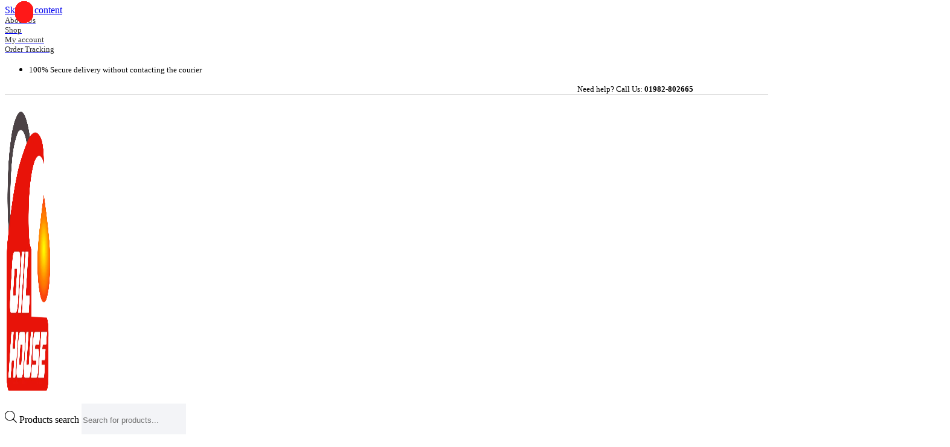

--- FILE ---
content_type: text/html; charset=UTF-8
request_url: https://oilhouse.com.bd/product/mobil-1-high-mileage-0w-20-full-synthetic-motor-oil-5quart/
body_size: 69567
content:

<!DOCTYPE html>
<html lang="en-US" prefix="og: https://ogp.me/ns#">

<head>
	<meta charset="UTF-8">
	<meta name="viewport" content="width=device-width, initial-scale=1.0" />
			<style>img:is([sizes="auto" i], [sizes^="auto," i]) { contain-intrinsic-size: 3000px 1500px }</style>
	
<!-- Search Engine Optimization by Rank Math - https://rankmath.com/ -->
<title>Mobil 1 High Mileage 0W-20 Full Synthetic Motor Oil 5Quart - Oil House Bangladesh</title>
<meta name="description" content="Mobil 1 High Mileage full-synthetic motor oil 0W-20 is designed for engines with over 75,000 miles to go up to 10,000 miles between oil changes.* Utilizes Mobil 1’s signature Triple Action Formula to deliver outstanding engine performance, protection, and cleanliness Meets ILSAC GF-6 standards to help provide low-speed pre-ignition (LSPI) and timing chain wear protection while keeping your engine clean and helping to improve your fuel economy Provides excellent internal engine heat protection (up to 500 degrees F) and low temperature protection (to -30 degrees F) Helps extend engine life by working to prevent damaging deposits and sludge buildup"/>
<meta name="robots" content="follow, index, max-snippet:-1, max-video-preview:-1, max-image-preview:large"/>
<link rel="canonical" href="https://oilhouse.com.bd/product/mobil-1-high-mileage-0w-20-full-synthetic-motor-oil-5quart/" />
<meta property="og:locale" content="en_US" />
<meta property="og:type" content="product" />
<meta property="og:title" content="Mobil 1 High Mileage 0W-20 Full Synthetic Motor Oil 5Quart - Oil House Bangladesh" />
<meta property="og:description" content="Mobil 1 High Mileage full-synthetic motor oil 0W-20 is designed for engines with over 75,000 miles to go up to 10,000 miles between oil changes.* Utilizes Mobil 1’s signature Triple Action Formula to deliver outstanding engine performance, protection, and cleanliness Meets ILSAC GF-6 standards to help provide low-speed pre-ignition (LSPI) and timing chain wear protection while keeping your engine clean and helping to improve your fuel economy Provides excellent internal engine heat protection (up to 500 degrees F) and low temperature protection (to -30 degrees F) Helps extend engine life by working to prevent damaging deposits and sludge buildup" />
<meta property="og:url" content="https://oilhouse.com.bd/product/mobil-1-high-mileage-0w-20-full-synthetic-motor-oil-5quart/" />
<meta property="og:site_name" content="Oil House Bangladesh" />
<meta property="og:updated_time" content="2025-04-23T18:29:58+00:00" />
<meta property="og:image" content="https://oilhouse.com.bd/wp-content/uploads/2023/02/Mobil-1-High-Mileage-0W-20-Full-Synthetic-Motor-Oil-5Quart.jpeg" />
<meta property="og:image:secure_url" content="https://oilhouse.com.bd/wp-content/uploads/2023/02/Mobil-1-High-Mileage-0W-20-Full-Synthetic-Motor-Oil-5Quart.jpeg" />
<meta property="og:image:width" content="1280" />
<meta property="og:image:height" content="1280" />
<meta property="og:image:alt" content="Mobil 1 High Mileage 0W-20 Full Synthetic Motor Oil 5Quart" />
<meta property="og:image:type" content="image/jpeg" />
<meta property="product:price:amount" content="6700" />
<meta property="product:price:currency" content="BDT" />
<meta property="product:availability" content="instock" />
<meta name="twitter:card" content="summary_large_image" />
<meta name="twitter:title" content="Mobil 1 High Mileage 0W-20 Full Synthetic Motor Oil 5Quart - Oil House Bangladesh" />
<meta name="twitter:description" content="Mobil 1 High Mileage full-synthetic motor oil 0W-20 is designed for engines with over 75,000 miles to go up to 10,000 miles between oil changes.* Utilizes Mobil 1’s signature Triple Action Formula to deliver outstanding engine performance, protection, and cleanliness Meets ILSAC GF-6 standards to help provide low-speed pre-ignition (LSPI) and timing chain wear protection while keeping your engine clean and helping to improve your fuel economy Provides excellent internal engine heat protection (up to 500 degrees F) and low temperature protection (to -30 degrees F) Helps extend engine life by working to prevent damaging deposits and sludge buildup" />
<meta name="twitter:image" content="https://oilhouse.com.bd/wp-content/uploads/2023/02/Mobil-1-High-Mileage-0W-20-Full-Synthetic-Motor-Oil-5Quart.jpeg" />
<meta name="twitter:label1" content="Price" />
<meta name="twitter:data1" content="৳6700" />
<meta name="twitter:label2" content="Availability" />
<meta name="twitter:data2" content="2 in stock" />
<script type="application/ld+json" class="rank-math-schema">{"@context":"https://schema.org","@graph":[{"@type":"Place","@id":"https://oilhouse.com.bd/#place","address":{"@type":"PostalAddress","postalCode":"1212","addressCountry":"Dhaka"}},{"@type":["AutoPartsStore","Organization"],"@id":"https://oilhouse.com.bd/#organization","name":"Oil House Bangladesh","url":"https://oilhouse.com.bd","sameAs":["https://www.facebook.com/oilhousebangladesh"],"email":"oilhousebd@gmail.com","address":{"@type":"PostalAddress","postalCode":"1212","addressCountry":"Dhaka"},"logo":{"@type":"ImageObject","@id":"https://oilhouse.com.bd/#logo","url":"https://oilhouse.com.bd/wp-content/uploads/2022/03/Oil-House-Logo.png","contentUrl":"https://oilhouse.com.bd/wp-content/uploads/2022/03/Oil-House-Logo.png","caption":"Oil House Bangladesh","inLanguage":"en-US","width":"888","height":"888"},"location":{"@id":"https://oilhouse.com.bd/#place"},"image":{"@id":"https://oilhouse.com.bd/#logo"},"telephone":"+8801982802665"},{"@type":"WebSite","@id":"https://oilhouse.com.bd/#website","url":"https://oilhouse.com.bd","name":"Oil House Bangladesh","publisher":{"@id":"https://oilhouse.com.bd/#organization"},"inLanguage":"en-US"},{"@type":"ImageObject","@id":"https://oilhouse.com.bd/wp-content/uploads/2023/02/Mobil-1-High-Mileage-0W-20-Full-Synthetic-Motor-Oil-5Quart.jpeg","url":"https://oilhouse.com.bd/wp-content/uploads/2023/02/Mobil-1-High-Mileage-0W-20-Full-Synthetic-Motor-Oil-5Quart.jpeg","width":"1280","height":"1280","caption":"Mobil 1 High Mileage 0W-20 Full Synthetic Motor Oil 5Quart","inLanguage":"en-US"},{"@type":"BreadcrumbList","@id":"https://oilhouse.com.bd/product/mobil-1-high-mileage-0w-20-full-synthetic-motor-oil-5quart/#breadcrumb","itemListElement":[{"@type":"ListItem","position":"1","item":{"@id":"https://oilhouse.com.bd","name":"Home"}},{"@type":"ListItem","position":"2","item":{"@id":"https://oilhouse.com.bd/product/mobil-1-high-mileage-0w-20-full-synthetic-motor-oil-5quart/","name":"Mobil 1 High Mileage 0W-20 Full Synthetic Motor Oil  5Quart"}}]},{"@type":"ItemPage","@id":"https://oilhouse.com.bd/product/mobil-1-high-mileage-0w-20-full-synthetic-motor-oil-5quart/#webpage","url":"https://oilhouse.com.bd/product/mobil-1-high-mileage-0w-20-full-synthetic-motor-oil-5quart/","name":"Mobil 1 High Mileage 0W-20 Full Synthetic Motor Oil 5Quart - Oil House Bangladesh","datePublished":"2023-02-24T18:33:24+00:00","dateModified":"2025-04-23T18:29:58+00:00","isPartOf":{"@id":"https://oilhouse.com.bd/#website"},"primaryImageOfPage":{"@id":"https://oilhouse.com.bd/wp-content/uploads/2023/02/Mobil-1-High-Mileage-0W-20-Full-Synthetic-Motor-Oil-5Quart.jpeg"},"inLanguage":"en-US","breadcrumb":{"@id":"https://oilhouse.com.bd/product/mobil-1-high-mileage-0w-20-full-synthetic-motor-oil-5quart/#breadcrumb"}},{"@type":"Product","name":"Mobil 1 High Mileage 0W-20 Full Synthetic Motor Oil 5Quart - Oil House Bangladesh","description":"Mobil 1 High Mileage full-synthetic motor oil 0W-20 is designed for engines with over 75,000 miles to go up to 10,000 miles between oil changes.* Utilizes Mobil 1\u2019s signature Triple Action Formula to deliver outstanding engine performance, protection, and cleanliness Meets ILSAC GF-6 standards to help provide low-speed pre-ignition (LSPI) and timing chain wear protection while keeping your engine clean and helping to improve your fuel economy Provides excellent internal engine heat protection (up to 500 degrees F) and low temperature protection (to -30 degrees F) Helps extend engine life by working to prevent damaging deposits and sludge buildup","sku":"5184","category":"CAR &gt; HONDA &gt; Accord (HV) 2013-2016) Engine 2000cc - CR6(Chassis)","mainEntityOfPage":{"@id":"https://oilhouse.com.bd/product/mobil-1-high-mileage-0w-20-full-synthetic-motor-oil-5quart/#webpage"},"image":[{"@type":"ImageObject","url":"https://oilhouse.com.bd/wp-content/uploads/2023/02/Mobil-1-High-Mileage-0W-20-Full-Synthetic-Motor-Oil-5Quart.jpeg","height":"1280","width":"1280"}],"offers":{"@type":"Offer","price":"6700","priceCurrency":"BDT","priceValidUntil":"2026-12-31","availability":"https://schema.org/InStock","itemCondition":"NewCondition","url":"https://oilhouse.com.bd/product/mobil-1-high-mileage-0w-20-full-synthetic-motor-oil-5quart/","seller":{"@type":"Organization","@id":"https://oilhouse.com.bd/","name":"Oil House Bangladesh","url":"https://oilhouse.com.bd","logo":"https://oilhouse.com.bd/wp-content/uploads/2022/03/Oil-House-Logo.png"}},"additionalProperty":[{"@type":"PropertyValue","name":"pa_brand","value":"Mobil 1"},{"@type":"PropertyValue","name":"pa_viscosity","value":"0W-20"},{"@type":"PropertyValue","name":"pa_weight","value":"5 Quart / 4.73 Ltr"},{"@type":"PropertyValue","name":"pa_oil-type","value":"Full Synthetic"},{"@type":"PropertyValue","name":"pa_made-in","value":"USA"}],"@id":"https://oilhouse.com.bd/product/mobil-1-high-mileage-0w-20-full-synthetic-motor-oil-5quart/#richSnippet"}]}</script>
<!-- /Rank Math WordPress SEO plugin -->

<link rel='dns-prefetch' href='//media.bdsms.net' />
<link rel='dns-prefetch' href='//fonts.googleapis.com' />
<link rel='dns-prefetch' href='//www.googletagmanager.com' />
<link rel="alternate" type="application/rss+xml" title="Oil House Bangladesh &raquo; Feed" href="https://oilhouse.com.bd/feed/" />
<link rel="alternate" type="application/rss+xml" title="Oil House Bangladesh &raquo; Comments Feed" href="https://oilhouse.com.bd/comments/feed/" />
<script type="text/javascript">
/* <![CDATA[ */
window._wpemojiSettings = {"baseUrl":"https:\/\/s.w.org\/images\/core\/emoji\/15.1.0\/72x72\/","ext":".png","svgUrl":"https:\/\/s.w.org\/images\/core\/emoji\/15.1.0\/svg\/","svgExt":".svg","source":{"concatemoji":"https:\/\/oilhouse.com.bd\/wp-includes\/js\/wp-emoji-release.min.js?ver=20af4ff52cfe3a9bb39171dea2390ab9"}};
/*! This file is auto-generated */
!function(i,n){var o,s,e;function c(e){try{var t={supportTests:e,timestamp:(new Date).valueOf()};sessionStorage.setItem(o,JSON.stringify(t))}catch(e){}}function p(e,t,n){e.clearRect(0,0,e.canvas.width,e.canvas.height),e.fillText(t,0,0);var t=new Uint32Array(e.getImageData(0,0,e.canvas.width,e.canvas.height).data),r=(e.clearRect(0,0,e.canvas.width,e.canvas.height),e.fillText(n,0,0),new Uint32Array(e.getImageData(0,0,e.canvas.width,e.canvas.height).data));return t.every(function(e,t){return e===r[t]})}function u(e,t,n){switch(t){case"flag":return n(e,"\ud83c\udff3\ufe0f\u200d\u26a7\ufe0f","\ud83c\udff3\ufe0f\u200b\u26a7\ufe0f")?!1:!n(e,"\ud83c\uddfa\ud83c\uddf3","\ud83c\uddfa\u200b\ud83c\uddf3")&&!n(e,"\ud83c\udff4\udb40\udc67\udb40\udc62\udb40\udc65\udb40\udc6e\udb40\udc67\udb40\udc7f","\ud83c\udff4\u200b\udb40\udc67\u200b\udb40\udc62\u200b\udb40\udc65\u200b\udb40\udc6e\u200b\udb40\udc67\u200b\udb40\udc7f");case"emoji":return!n(e,"\ud83d\udc26\u200d\ud83d\udd25","\ud83d\udc26\u200b\ud83d\udd25")}return!1}function f(e,t,n){var r="undefined"!=typeof WorkerGlobalScope&&self instanceof WorkerGlobalScope?new OffscreenCanvas(300,150):i.createElement("canvas"),a=r.getContext("2d",{willReadFrequently:!0}),o=(a.textBaseline="top",a.font="600 32px Arial",{});return e.forEach(function(e){o[e]=t(a,e,n)}),o}function t(e){var t=i.createElement("script");t.src=e,t.defer=!0,i.head.appendChild(t)}"undefined"!=typeof Promise&&(o="wpEmojiSettingsSupports",s=["flag","emoji"],n.supports={everything:!0,everythingExceptFlag:!0},e=new Promise(function(e){i.addEventListener("DOMContentLoaded",e,{once:!0})}),new Promise(function(t){var n=function(){try{var e=JSON.parse(sessionStorage.getItem(o));if("object"==typeof e&&"number"==typeof e.timestamp&&(new Date).valueOf()<e.timestamp+604800&&"object"==typeof e.supportTests)return e.supportTests}catch(e){}return null}();if(!n){if("undefined"!=typeof Worker&&"undefined"!=typeof OffscreenCanvas&&"undefined"!=typeof URL&&URL.createObjectURL&&"undefined"!=typeof Blob)try{var e="postMessage("+f.toString()+"("+[JSON.stringify(s),u.toString(),p.toString()].join(",")+"));",r=new Blob([e],{type:"text/javascript"}),a=new Worker(URL.createObjectURL(r),{name:"wpTestEmojiSupports"});return void(a.onmessage=function(e){c(n=e.data),a.terminate(),t(n)})}catch(e){}c(n=f(s,u,p))}t(n)}).then(function(e){for(var t in e)n.supports[t]=e[t],n.supports.everything=n.supports.everything&&n.supports[t],"flag"!==t&&(n.supports.everythingExceptFlag=n.supports.everythingExceptFlag&&n.supports[t]);n.supports.everythingExceptFlag=n.supports.everythingExceptFlag&&!n.supports.flag,n.DOMReady=!1,n.readyCallback=function(){n.DOMReady=!0}}).then(function(){return e}).then(function(){var e;n.supports.everything||(n.readyCallback(),(e=n.source||{}).concatemoji?t(e.concatemoji):e.wpemoji&&e.twemoji&&(t(e.twemoji),t(e.wpemoji)))}))}((window,document),window._wpemojiSettings);
/* ]]> */
</script>

<link rel='stylesheet' id='elementor-frontend-css' href='https://oilhouse.com.bd/wp-content/plugins/elementor/assets/css/frontend-lite.min.css?ver=3.22.3' type='text/css' media='all' />
<link rel='stylesheet' id='elementor-post-4506-css' href='https://oilhouse.com.bd/wp-content/uploads/elementor/css/post-4506.css?ver=1752844055' type='text/css' media='all' />
<style id='wp-emoji-styles-inline-css' type='text/css'>

	img.wp-smiley, img.emoji {
		display: inline !important;
		border: none !important;
		box-shadow: none !important;
		height: 1em !important;
		width: 1em !important;
		margin: 0 0.07em !important;
		vertical-align: -0.1em !important;
		background: none !important;
		padding: 0 !important;
	}
</style>
<link rel='stylesheet' id='wp-block-library-css' href='https://oilhouse.com.bd/wp-includes/css/dist/block-library/style.min.css?ver=20af4ff52cfe3a9bb39171dea2390ab9' type='text/css' media='all' />
<style id='classic-theme-styles-inline-css' type='text/css'>
/*! This file is auto-generated */
.wp-block-button__link{color:#fff;background-color:#32373c;border-radius:9999px;box-shadow:none;text-decoration:none;padding:calc(.667em + 2px) calc(1.333em + 2px);font-size:1.125em}.wp-block-file__button{background:#32373c;color:#fff;text-decoration:none}
</style>
<style id='global-styles-inline-css' type='text/css'>
:root{--wp--preset--aspect-ratio--square: 1;--wp--preset--aspect-ratio--4-3: 4/3;--wp--preset--aspect-ratio--3-4: 3/4;--wp--preset--aspect-ratio--3-2: 3/2;--wp--preset--aspect-ratio--2-3: 2/3;--wp--preset--aspect-ratio--16-9: 16/9;--wp--preset--aspect-ratio--9-16: 9/16;--wp--preset--color--black: #000000;--wp--preset--color--cyan-bluish-gray: #abb8c3;--wp--preset--color--white: #ffffff;--wp--preset--color--pale-pink: #f78da7;--wp--preset--color--vivid-red: #cf2e2e;--wp--preset--color--luminous-vivid-orange: #ff6900;--wp--preset--color--luminous-vivid-amber: #fcb900;--wp--preset--color--light-green-cyan: #7bdcb5;--wp--preset--color--vivid-green-cyan: #00d084;--wp--preset--color--pale-cyan-blue: #8ed1fc;--wp--preset--color--vivid-cyan-blue: #0693e3;--wp--preset--color--vivid-purple: #9b51e0;--wp--preset--gradient--vivid-cyan-blue-to-vivid-purple: linear-gradient(135deg,rgba(6,147,227,1) 0%,rgb(155,81,224) 100%);--wp--preset--gradient--light-green-cyan-to-vivid-green-cyan: linear-gradient(135deg,rgb(122,220,180) 0%,rgb(0,208,130) 100%);--wp--preset--gradient--luminous-vivid-amber-to-luminous-vivid-orange: linear-gradient(135deg,rgba(252,185,0,1) 0%,rgba(255,105,0,1) 100%);--wp--preset--gradient--luminous-vivid-orange-to-vivid-red: linear-gradient(135deg,rgba(255,105,0,1) 0%,rgb(207,46,46) 100%);--wp--preset--gradient--very-light-gray-to-cyan-bluish-gray: linear-gradient(135deg,rgb(238,238,238) 0%,rgb(169,184,195) 100%);--wp--preset--gradient--cool-to-warm-spectrum: linear-gradient(135deg,rgb(74,234,220) 0%,rgb(151,120,209) 20%,rgb(207,42,186) 40%,rgb(238,44,130) 60%,rgb(251,105,98) 80%,rgb(254,248,76) 100%);--wp--preset--gradient--blush-light-purple: linear-gradient(135deg,rgb(255,206,236) 0%,rgb(152,150,240) 100%);--wp--preset--gradient--blush-bordeaux: linear-gradient(135deg,rgb(254,205,165) 0%,rgb(254,45,45) 50%,rgb(107,0,62) 100%);--wp--preset--gradient--luminous-dusk: linear-gradient(135deg,rgb(255,203,112) 0%,rgb(199,81,192) 50%,rgb(65,88,208) 100%);--wp--preset--gradient--pale-ocean: linear-gradient(135deg,rgb(255,245,203) 0%,rgb(182,227,212) 50%,rgb(51,167,181) 100%);--wp--preset--gradient--electric-grass: linear-gradient(135deg,rgb(202,248,128) 0%,rgb(113,206,126) 100%);--wp--preset--gradient--midnight: linear-gradient(135deg,rgb(2,3,129) 0%,rgb(40,116,252) 100%);--wp--preset--font-size--small: 13px;--wp--preset--font-size--medium: 20px;--wp--preset--font-size--large: 36px;--wp--preset--font-size--x-large: 42px;--wp--preset--spacing--20: 0.44rem;--wp--preset--spacing--30: 0.67rem;--wp--preset--spacing--40: 1rem;--wp--preset--spacing--50: 1.5rem;--wp--preset--spacing--60: 2.25rem;--wp--preset--spacing--70: 3.38rem;--wp--preset--spacing--80: 5.06rem;--wp--preset--shadow--natural: 6px 6px 9px rgba(0, 0, 0, 0.2);--wp--preset--shadow--deep: 12px 12px 50px rgba(0, 0, 0, 0.4);--wp--preset--shadow--sharp: 6px 6px 0px rgba(0, 0, 0, 0.2);--wp--preset--shadow--outlined: 6px 6px 0px -3px rgba(255, 255, 255, 1), 6px 6px rgba(0, 0, 0, 1);--wp--preset--shadow--crisp: 6px 6px 0px rgba(0, 0, 0, 1);}:where(.is-layout-flex){gap: 0.5em;}:where(.is-layout-grid){gap: 0.5em;}body .is-layout-flex{display: flex;}.is-layout-flex{flex-wrap: wrap;align-items: center;}.is-layout-flex > :is(*, div){margin: 0;}body .is-layout-grid{display: grid;}.is-layout-grid > :is(*, div){margin: 0;}:where(.wp-block-columns.is-layout-flex){gap: 2em;}:where(.wp-block-columns.is-layout-grid){gap: 2em;}:where(.wp-block-post-template.is-layout-flex){gap: 1.25em;}:where(.wp-block-post-template.is-layout-grid){gap: 1.25em;}.has-black-color{color: var(--wp--preset--color--black) !important;}.has-cyan-bluish-gray-color{color: var(--wp--preset--color--cyan-bluish-gray) !important;}.has-white-color{color: var(--wp--preset--color--white) !important;}.has-pale-pink-color{color: var(--wp--preset--color--pale-pink) !important;}.has-vivid-red-color{color: var(--wp--preset--color--vivid-red) !important;}.has-luminous-vivid-orange-color{color: var(--wp--preset--color--luminous-vivid-orange) !important;}.has-luminous-vivid-amber-color{color: var(--wp--preset--color--luminous-vivid-amber) !important;}.has-light-green-cyan-color{color: var(--wp--preset--color--light-green-cyan) !important;}.has-vivid-green-cyan-color{color: var(--wp--preset--color--vivid-green-cyan) !important;}.has-pale-cyan-blue-color{color: var(--wp--preset--color--pale-cyan-blue) !important;}.has-vivid-cyan-blue-color{color: var(--wp--preset--color--vivid-cyan-blue) !important;}.has-vivid-purple-color{color: var(--wp--preset--color--vivid-purple) !important;}.has-black-background-color{background-color: var(--wp--preset--color--black) !important;}.has-cyan-bluish-gray-background-color{background-color: var(--wp--preset--color--cyan-bluish-gray) !important;}.has-white-background-color{background-color: var(--wp--preset--color--white) !important;}.has-pale-pink-background-color{background-color: var(--wp--preset--color--pale-pink) !important;}.has-vivid-red-background-color{background-color: var(--wp--preset--color--vivid-red) !important;}.has-luminous-vivid-orange-background-color{background-color: var(--wp--preset--color--luminous-vivid-orange) !important;}.has-luminous-vivid-amber-background-color{background-color: var(--wp--preset--color--luminous-vivid-amber) !important;}.has-light-green-cyan-background-color{background-color: var(--wp--preset--color--light-green-cyan) !important;}.has-vivid-green-cyan-background-color{background-color: var(--wp--preset--color--vivid-green-cyan) !important;}.has-pale-cyan-blue-background-color{background-color: var(--wp--preset--color--pale-cyan-blue) !important;}.has-vivid-cyan-blue-background-color{background-color: var(--wp--preset--color--vivid-cyan-blue) !important;}.has-vivid-purple-background-color{background-color: var(--wp--preset--color--vivid-purple) !important;}.has-black-border-color{border-color: var(--wp--preset--color--black) !important;}.has-cyan-bluish-gray-border-color{border-color: var(--wp--preset--color--cyan-bluish-gray) !important;}.has-white-border-color{border-color: var(--wp--preset--color--white) !important;}.has-pale-pink-border-color{border-color: var(--wp--preset--color--pale-pink) !important;}.has-vivid-red-border-color{border-color: var(--wp--preset--color--vivid-red) !important;}.has-luminous-vivid-orange-border-color{border-color: var(--wp--preset--color--luminous-vivid-orange) !important;}.has-luminous-vivid-amber-border-color{border-color: var(--wp--preset--color--luminous-vivid-amber) !important;}.has-light-green-cyan-border-color{border-color: var(--wp--preset--color--light-green-cyan) !important;}.has-vivid-green-cyan-border-color{border-color: var(--wp--preset--color--vivid-green-cyan) !important;}.has-pale-cyan-blue-border-color{border-color: var(--wp--preset--color--pale-cyan-blue) !important;}.has-vivid-cyan-blue-border-color{border-color: var(--wp--preset--color--vivid-cyan-blue) !important;}.has-vivid-purple-border-color{border-color: var(--wp--preset--color--vivid-purple) !important;}.has-vivid-cyan-blue-to-vivid-purple-gradient-background{background: var(--wp--preset--gradient--vivid-cyan-blue-to-vivid-purple) !important;}.has-light-green-cyan-to-vivid-green-cyan-gradient-background{background: var(--wp--preset--gradient--light-green-cyan-to-vivid-green-cyan) !important;}.has-luminous-vivid-amber-to-luminous-vivid-orange-gradient-background{background: var(--wp--preset--gradient--luminous-vivid-amber-to-luminous-vivid-orange) !important;}.has-luminous-vivid-orange-to-vivid-red-gradient-background{background: var(--wp--preset--gradient--luminous-vivid-orange-to-vivid-red) !important;}.has-very-light-gray-to-cyan-bluish-gray-gradient-background{background: var(--wp--preset--gradient--very-light-gray-to-cyan-bluish-gray) !important;}.has-cool-to-warm-spectrum-gradient-background{background: var(--wp--preset--gradient--cool-to-warm-spectrum) !important;}.has-blush-light-purple-gradient-background{background: var(--wp--preset--gradient--blush-light-purple) !important;}.has-blush-bordeaux-gradient-background{background: var(--wp--preset--gradient--blush-bordeaux) !important;}.has-luminous-dusk-gradient-background{background: var(--wp--preset--gradient--luminous-dusk) !important;}.has-pale-ocean-gradient-background{background: var(--wp--preset--gradient--pale-ocean) !important;}.has-electric-grass-gradient-background{background: var(--wp--preset--gradient--electric-grass) !important;}.has-midnight-gradient-background{background: var(--wp--preset--gradient--midnight) !important;}.has-small-font-size{font-size: var(--wp--preset--font-size--small) !important;}.has-medium-font-size{font-size: var(--wp--preset--font-size--medium) !important;}.has-large-font-size{font-size: var(--wp--preset--font-size--large) !important;}.has-x-large-font-size{font-size: var(--wp--preset--font-size--x-large) !important;}
:where(.wp-block-post-template.is-layout-flex){gap: 1.25em;}:where(.wp-block-post-template.is-layout-grid){gap: 1.25em;}
:where(.wp-block-columns.is-layout-flex){gap: 2em;}:where(.wp-block-columns.is-layout-grid){gap: 2em;}
:root :where(.wp-block-pullquote){font-size: 1.5em;line-height: 1.6;}
</style>
<link rel='stylesheet' id='contact-form-7-css' href='https://oilhouse.com.bd/wp-content/plugins/contact-form-7/includes/css/styles.css?ver=6.1.1' type='text/css' media='all' />
<link rel='stylesheet' id='photoswipe-css' href='https://oilhouse.com.bd/wp-content/plugins/woocommerce/assets/css/photoswipe/photoswipe.min.css?ver=10.2.1' type='text/css' media='all' />
<link rel='stylesheet' id='photoswipe-default-skin-css' href='https://oilhouse.com.bd/wp-content/plugins/woocommerce/assets/css/photoswipe/default-skin/default-skin.min.css?ver=10.2.1' type='text/css' media='all' />
<style id='woocommerce-inline-inline-css' type='text/css'>
.woocommerce form .form-row .required { visibility: visible; }
</style>
<link rel='stylesheet' id='klb-single-ajax-css' href='https://oilhouse.com.bd/wp-content/plugins/bacola-core/woocommerce-filter/single-ajax/css/single-ajax.css?ver=1.0' type='text/css' media='all' />
<link rel='stylesheet' id='klb-notice-ajax-css' href='https://oilhouse.com.bd/wp-content/plugins/bacola-core/woocommerce-filter/notice-ajax/css/notice-ajax.css?ver=1.0' type='text/css' media='all' />
<link rel='stylesheet' id='klb-free-shipping-css' href='https://oilhouse.com.bd/wp-content/plugins/bacola-core/woocommerce-filter/shipping-progress-bar/css/free-shipping.css?ver=1.0' type='text/css' media='all' />
<link rel='stylesheet' id='bacola-ajax-search-css' href='https://oilhouse.com.bd/wp-content/plugins/bacola-core/woocommerce-filter/ajax-search/css/ajax-search.css?ver=1.0' type='text/css' media='all' />
<link rel='stylesheet' id='wpsms-subscribe-css' href='https://oilhouse.com.bd/wp-content/plugins/greenwebsms/assets/css/subscribe.css?ver=95.0.0' type='text/css' media='all' />
<link rel='stylesheet' id='woo-variation-swatches-css' href='https://oilhouse.com.bd/wp-content/plugins/woo-variation-swatches/assets/css/frontend.min.css?ver=1758892182' type='text/css' media='all' />
<style id='woo-variation-swatches-inline-css' type='text/css'>
:root {
--wvs-tick:url("data:image/svg+xml;utf8,%3Csvg filter='drop-shadow(0px 0px 2px rgb(0 0 0 / .8))' xmlns='http://www.w3.org/2000/svg'  viewBox='0 0 30 30'%3E%3Cpath fill='none' stroke='%23ffffff' stroke-linecap='round' stroke-linejoin='round' stroke-width='4' d='M4 16L11 23 27 7'/%3E%3C/svg%3E");

--wvs-cross:url("data:image/svg+xml;utf8,%3Csvg filter='drop-shadow(0px 0px 5px rgb(255 255 255 / .6))' xmlns='http://www.w3.org/2000/svg' width='72px' height='72px' viewBox='0 0 24 24'%3E%3Cpath fill='none' stroke='%23ff0000' stroke-linecap='round' stroke-width='0.6' d='M5 5L19 19M19 5L5 19'/%3E%3C/svg%3E");
--wvs-single-product-item-width:30px;
--wvs-single-product-item-height:30px;
--wvs-single-product-item-font-size:16px}
</style>
<link rel='stylesheet' id='hint-css' href='https://oilhouse.com.bd/wp-content/plugins/woo-smart-compare/assets/libs/hint/hint.min.css?ver=20af4ff52cfe3a9bb39171dea2390ab9' type='text/css' media='all' />
<link rel='stylesheet' id='perfect-scrollbar-css' href='https://oilhouse.com.bd/wp-content/plugins/woo-smart-compare/assets/libs/perfect-scrollbar/css/perfect-scrollbar.min.css?ver=20af4ff52cfe3a9bb39171dea2390ab9' type='text/css' media='all' />
<link rel='stylesheet' id='perfect-scrollbar-wpc-css' href='https://oilhouse.com.bd/wp-content/plugins/woo-smart-compare/assets/libs/perfect-scrollbar/css/custom-theme.css?ver=20af4ff52cfe3a9bb39171dea2390ab9' type='text/css' media='all' />
<link rel='stylesheet' id='woosc-icons-css' href='https://oilhouse.com.bd/wp-content/plugins/woo-smart-compare/assets/css/icons.css?ver=6.5.1' type='text/css' media='all' />
<link rel='stylesheet' id='woosc-frontend-css' href='https://oilhouse.com.bd/wp-content/plugins/woo-smart-compare/assets/css/frontend.css?ver=6.5.1' type='text/css' media='all' />
<link rel='stylesheet' id='brands-styles-css' href='https://oilhouse.com.bd/wp-content/plugins/woocommerce/assets/css/brands.css?ver=10.2.1' type='text/css' media='all' />
<link rel='stylesheet' id='dgwt-wcas-style-css' href='https://oilhouse.com.bd/wp-content/plugins/ajax-search-for-woocommerce/assets/css/style.min.css?ver=1.31.0' type='text/css' media='all' />
<link rel='stylesheet' id='g-web-style-css' href='https://oilhouse.com.bd/wp-content/plugins/greenwebsms-2/otp//assets/css/g-web-style.css?ver=27.0.0' type='text/css' media='all' />
<style id='g-web-style-inline-css' type='text/css'>

				.g-el-form-login{
					display: none;
				}
			
</style>
<link rel='preload' as='font' type='font/woff2' crossorigin='anonymous' id='tinvwl-webfont-font-css' href='https://oilhouse.com.bd/wp-content/plugins/ti-woocommerce-wishlist/assets/fonts/tinvwl-webfont.woff2?ver=xu2uyi'  media='all' />
<link rel='stylesheet' id='tinvwl-webfont-css' href='https://oilhouse.com.bd/wp-content/plugins/ti-woocommerce-wishlist/assets/css/webfont.min.css?ver=2.10.0' type='text/css' media='all' />
<link rel='stylesheet' id='tinvwl-css' href='https://oilhouse.com.bd/wp-content/plugins/ti-woocommerce-wishlist/assets/css/public.min.css?ver=2.10.0' type='text/css' media='all' />
<link rel='stylesheet' id='bootstrap-css' href='https://oilhouse.com.bd/wp-content/themes/bacola/assets/css/bootstrap.min.css?ver=1.5.2' type='text/css' media='all' />
<link rel='stylesheet' id='select2-css' href='https://oilhouse.com.bd/wp-content/plugins/woocommerce/assets/css/select2.css?ver=10.2.1' type='text/css' media='all' />
<link rel='stylesheet' id='bacola-base-css' href='https://oilhouse.com.bd/wp-content/themes/bacola/assets/css/base.css?ver=1.5.2' type='text/css' media='all' />
<link rel='stylesheet' id='bacola-font-dmsans-css' href='//fonts.googleapis.com/css2?family=Inter:wght@100;200;300;400;500;600;700;800;900&#038;subset=latin,latin-ext' type='text/css' media='all' />
<link rel='stylesheet' id='bacola-font-crimson-css' href='//fonts.googleapis.com/css2?family=Dosis:wght@200;300;400;500;600;700;800&#038;subset=latin,latin-ext' type='text/css' media='all' />
<link rel='stylesheet' id='bacola-style-css' href='https://oilhouse.com.bd/wp-content/themes/bacola-child/style.css?ver=20af4ff52cfe3a9bb39171dea2390ab9' type='text/css' media='all' />
<link rel='stylesheet' id='elementor-icons-css' href='https://oilhouse.com.bd/wp-content/plugins/elementor/assets/lib/eicons/css/elementor-icons.min.css?ver=5.30.0' type='text/css' media='all' />
<link rel='stylesheet' id='swiper-css' href='https://oilhouse.com.bd/wp-content/plugins/elementor/assets/lib/swiper/v8/css/swiper.min.css?ver=8.4.5' type='text/css' media='all' />
<link rel='stylesheet' id='elementor-post-5-css' href='https://oilhouse.com.bd/wp-content/uploads/elementor/css/post-5.css?ver=1751800573' type='text/css' media='all' />
<link rel='stylesheet' id='elementor-pro-css' href='https://oilhouse.com.bd/wp-content/plugins/elementor-pro/assets/css/frontend-lite.min.css?ver=3.6.2' type='text/css' media='all' />
<link rel='stylesheet' id='elementor-post-2114-css' href='https://oilhouse.com.bd/wp-content/uploads/elementor/css/post-2114.css?ver=1751800573' type='text/css' media='all' />
<link rel='stylesheet' id='pwb-styles-frontend-css' href='https://oilhouse.com.bd/wp-content/plugins/perfect-woocommerce-brands/build/frontend/css/style.css?ver=3.6.2' type='text/css' media='all' />
<link rel='stylesheet' id='flexible-shipping-free-shipping-css' href='https://oilhouse.com.bd/wp-content/plugins/flexible-shipping/assets/dist/css/free-shipping.css?ver=6.4.0.2' type='text/css' media='all' />
<link rel='stylesheet' id='greenweb-review-media-css-css' href='https://media.bdsms.net/review-media.css?ver=1.0.0' type='text/css' media='all' />
<link rel='stylesheet' id='parent-style-css' href='https://oilhouse.com.bd/wp-content/themes/bacola/style.css?ver=20af4ff52cfe3a9bb39171dea2390ab9' type='text/css' media='all' />
<link rel='stylesheet' id='ekit-widget-styles-css' href='https://oilhouse.com.bd/wp-content/plugins/elementskit-lite/widgets/init/assets/css/widget-styles.css?ver=3.7.3' type='text/css' media='all' />
<link rel='stylesheet' id='ekit-responsive-css' href='https://oilhouse.com.bd/wp-content/plugins/elementskit-lite/widgets/init/assets/css/responsive.css?ver=3.7.3' type='text/css' media='all' />
<link rel='stylesheet' id='google-fonts-1-css' href='https://fonts.googleapis.com/css?family=Roboto%3A100%2C100italic%2C200%2C200italic%2C300%2C300italic%2C400%2C400italic%2C500%2C500italic%2C600%2C600italic%2C700%2C700italic%2C800%2C800italic%2C900%2C900italic%7CRoboto+Slab%3A100%2C100italic%2C200%2C200italic%2C300%2C300italic%2C400%2C400italic%2C500%2C500italic%2C600%2C600italic%2C700%2C700italic%2C800%2C800italic%2C900%2C900italic&#038;display=auto&#038;ver=20af4ff52cfe3a9bb39171dea2390ab9' type='text/css' media='all' />
<link rel='stylesheet' id='elementor-icons-ekiticons-css' href='https://oilhouse.com.bd/wp-content/plugins/elementskit-lite/modules/elementskit-icon-pack/assets/css/ekiticons.css?ver=3.7.3' type='text/css' media='all' />
<link rel='stylesheet' id='elementor-icons-shared-0-css' href='https://oilhouse.com.bd/wp-content/plugins/elementor/assets/lib/font-awesome/css/fontawesome.min.css?ver=5.15.3' type='text/css' media='all' />
<link rel='stylesheet' id='elementor-icons-fa-solid-css' href='https://oilhouse.com.bd/wp-content/plugins/elementor/assets/lib/font-awesome/css/solid.min.css?ver=5.15.3' type='text/css' media='all' />
<link rel='stylesheet' id='elementor-icons-fa-brands-css' href='https://oilhouse.com.bd/wp-content/plugins/elementor/assets/lib/font-awesome/css/brands.min.css?ver=5.15.3' type='text/css' media='all' />
<link rel="preconnect" href="https://fonts.gstatic.com/" crossorigin><script type="text/template" id="tmpl-variation-template">
	<div class="woocommerce-variation-description">{{{ data.variation.variation_description }}}</div>
	<div class="woocommerce-variation-price">{{{ data.variation.price_html }}}</div>
	<div class="woocommerce-variation-availability">{{{ data.variation.availability_html }}}</div>
</script>
<script type="text/template" id="tmpl-unavailable-variation-template">
	<p role="alert">Sorry, this product is unavailable. Please choose a different combination.</p>
</script>
<script type="text/javascript" src="https://oilhouse.com.bd/wp-includes/js/jquery/jquery.min.js?ver=3.7.1" id="jquery-core-js"></script>
<script type="text/javascript" src="https://oilhouse.com.bd/wp-includes/js/jquery/jquery-migrate.min.js?ver=3.4.1" id="jquery-migrate-js"></script>
<script type="text/javascript" id="gtmkit-js-before" data-cfasync="false" data-nowprocket="" data-cookieconsent="ignore">
/* <![CDATA[ */
		window.gtmkit_settings = {"datalayer_name":"dataLayer","console_log":false,"wc":{"use_sku":false,"pid_prefix":"","add_shipping_info":{"config":1},"add_payment_info":{"config":1},"view_item":{"config":0},"view_item_list":{"config":0},"wishlist":false,"css_selectors":{"product_list_select_item":".products .product:not(.product-category) a:not(.add_to_cart_button.ajax_add_to_cart,.add_to_wishlist),.wc-block-grid__products li:not(.product-category) a:not(.add_to_cart_button.ajax_add_to_cart,.add_to_wishlist),.woocommerce-grouped-product-list-item__label a:not(.add_to_wishlist)","product_list_element":".product,.wc-block-grid__product","product_list_exclude":"","product_list_add_to_cart":".add_to_cart_button.ajax_add_to_cart:not(.single_add_to_cart_button)"},"text":{"wp-block-handpicked-products":"Handpicked Products","wp-block-product-best-sellers":"Best Sellers","wp-block-product-category":"Product Category","wp-block-product-new":"New Products","wp-block-product-on-sale":"Products On Sale","wp-block-products-by-attribute":"Products By Attribute","wp-block-product-tag":"Product Tag","wp-block-product-top-rated":"Top Rated Products","shipping-tier-not-found":"Shipping tier not found","payment-method-not-found":"Payment method not found"}}};
		window.gtmkit_data = {"wc":{"currency":"BDT","is_cart":false,"is_checkout":false,"blocks":{}}};
		window.dataLayer = window.dataLayer || [];
				
/* ]]> */
</script>
<script type="text/javascript" src="https://oilhouse.com.bd/wp-content/plugins/woocommerce/assets/js/jquery-blockui/jquery.blockUI.min.js?ver=2.7.0-wc.10.2.1" id="jquery-blockui-js" data-wp-strategy="defer"></script>
<script type="text/javascript" id="wc-add-to-cart-js-extra">
/* <![CDATA[ */
var wc_add_to_cart_params = {"ajax_url":"\/wp-admin\/admin-ajax.php","wc_ajax_url":"\/?wc-ajax=%%endpoint%%","i18n_view_cart":"View cart","cart_url":"https:\/\/oilhouse.com.bd\/cart-2\/","is_cart":"","cart_redirect_after_add":"no"};
/* ]]> */
</script>
<script type="text/javascript" src="https://oilhouse.com.bd/wp-content/plugins/woocommerce/assets/js/frontend/add-to-cart.min.js?ver=10.2.1" id="wc-add-to-cart-js" defer="defer" data-wp-strategy="defer"></script>
<script type="text/javascript" src="https://oilhouse.com.bd/wp-content/plugins/woocommerce/assets/js/flexslider/jquery.flexslider.min.js?ver=2.7.2-wc.10.2.1" id="flexslider-js" defer="defer" data-wp-strategy="defer"></script>
<script type="text/javascript" src="https://oilhouse.com.bd/wp-content/plugins/woocommerce/assets/js/photoswipe/photoswipe.min.js?ver=4.1.1-wc.10.2.1" id="photoswipe-js" defer="defer" data-wp-strategy="defer"></script>
<script type="text/javascript" src="https://oilhouse.com.bd/wp-content/plugins/woocommerce/assets/js/photoswipe/photoswipe-ui-default.min.js?ver=4.1.1-wc.10.2.1" id="photoswipe-ui-default-js" defer="defer" data-wp-strategy="defer"></script>
<script type="text/javascript" id="wc-single-product-js-extra">
/* <![CDATA[ */
var wc_single_product_params = {"i18n_required_rating_text":"Please select a rating","i18n_rating_options":["1 of 5 stars","2 of 5 stars","3 of 5 stars","4 of 5 stars","5 of 5 stars"],"i18n_product_gallery_trigger_text":"View full-screen image gallery","review_rating_required":"yes","flexslider":{"rtl":false,"animation":"slide","smoothHeight":true,"directionNav":false,"controlNav":"thumbnails","slideshow":false,"animationSpeed":500,"animationLoop":false,"allowOneSlide":false},"zoom_enabled":"","zoom_options":[],"photoswipe_enabled":"1","photoswipe_options":{"shareEl":false,"closeOnScroll":false,"history":false,"hideAnimationDuration":0,"showAnimationDuration":0},"flexslider_enabled":"1"};
/* ]]> */
</script>
<script type="text/javascript" src="https://oilhouse.com.bd/wp-content/plugins/woocommerce/assets/js/frontend/single-product.min.js?ver=10.2.1" id="wc-single-product-js" defer="defer" data-wp-strategy="defer"></script>
<script type="text/javascript" src="https://oilhouse.com.bd/wp-content/plugins/woocommerce/assets/js/js-cookie/js.cookie.min.js?ver=2.1.4-wc.10.2.1" id="js-cookie-js" data-wp-strategy="defer"></script>
<script type="text/javascript" id="woocommerce-js-extra">
/* <![CDATA[ */
var woocommerce_params = {"ajax_url":"\/wp-admin\/admin-ajax.php","wc_ajax_url":"\/?wc-ajax=%%endpoint%%","i18n_password_show":"Show password","i18n_password_hide":"Hide password"};
/* ]]> */
</script>
<script type="text/javascript" src="https://oilhouse.com.bd/wp-content/plugins/woocommerce/assets/js/frontend/woocommerce.min.js?ver=10.2.1" id="woocommerce-js" defer="defer" data-wp-strategy="defer"></script>
<script type="text/javascript" src="https://oilhouse.com.bd/wp-content/plugins/bacola-core/woocommerce-filter/single-ajax/js/single-ajax.js?ver=1.0" id="klb-single-ajax-js"></script>
<script type="text/javascript" src="https://oilhouse.com.bd/wp-content/plugins/bacola-core/woocommerce-filter/notice-ajax/js/notice-ajax.js?ver=1.0" id="klb-notice-ajax-js"></script>
<script type="text/javascript" id="bacola-ajax-search-js-extra">
/* <![CDATA[ */
var bacolasearch = {"ajaxurl":"https:\/\/oilhouse.com.bd\/wp-admin\/admin-ajax.php"};
/* ]]> */
</script>
<script type="text/javascript" src="https://oilhouse.com.bd/wp-content/plugins/bacola-core/woocommerce-filter/ajax-search/js/ajax-search.js?ver=1.0" id="bacola-ajax-search-js"></script>
<script type="text/javascript" id="ajax-script-js-extra">
/* <![CDATA[ */
var ajax_object = {"ajaxurl":"https:\/\/oilhouse.com.bd\/wp-json\/wpsms\/v1\/newsletter"};
/* ]]> */
</script>
<script type="text/javascript" src="https://oilhouse.com.bd/wp-content/plugins/greenwebsms/assets/js/script.js?ver=95.0.0" id="ajax-script-js"></script>
<script type="text/javascript" id="gtmkit-container-js-after" data-cfasync="false" data-nowprocket="" data-cookieconsent="ignore">
/* <![CDATA[ */
/* Google Tag Manager */
(function(w,d,s,l,i){w[l]=w[l]||[];w[l].push({'gtm.start':
new Date().getTime(),event:'gtm.js'});var f=d.getElementsByTagName(s)[0],
j=d.createElement(s),dl=l!='dataLayer'?'&l='+l:'';j.async=true;j.src=
'https://www.googletagmanager.com/gtm.js?id='+i+dl;f.parentNode.insertBefore(j,f);
})(window,document,'script','dataLayer','GTM-WK5JZCVP');
/* End Google Tag Manager */
/* ]]> */
</script>
<script type="text/javascript" src="https://oilhouse.com.bd/wp-content/plugins/gtm-kit/assets/integration/woocommerce.js?ver=2.6.0" id="gtmkit-woocommerce-js" defer="defer" data-wp-strategy="defer"></script>
<script type="text/javascript" src="https://oilhouse.com.bd/wp-content/plugins/gtm-kit/assets/integration/contact-form-7.js?ver=2.6.0" id="gtmkit-cf7-js" defer="defer" data-wp-strategy="defer"></script>
<script type="text/javascript" id="gtmkit-datalayer-js-before" data-cfasync="false" data-nowprocket="" data-cookieconsent="ignore">
/* <![CDATA[ */
const gtmkit_dataLayer_content = {"pageType":"product-page","productType":"simple","event":"view_item","ecommerce":{"items":[{"id":"5184","item_id":"5184","item_name":"Mobil 1 High Mileage 0W-20 Full Synthetic Motor Oil  5Quart","currency":"BDT","price":6700,"item_category":"CAR","item_category2":"TOYOTA","item_category3":"C-HR (HV) 2016-2019) Engine 1800cc - ZYX10(Chassis)"}],"value":6700,"currency":"BDT"}};
dataLayer.push( gtmkit_dataLayer_content );
/* ]]> */
</script>
<script type="text/javascript" src="https://oilhouse.com.bd/wp-includes/js/underscore.min.js?ver=1.13.7" id="underscore-js"></script>
<script type="text/javascript" id="wp-util-js-extra">
/* <![CDATA[ */
var _wpUtilSettings = {"ajax":{"url":"\/wp-admin\/admin-ajax.php"}};
/* ]]> */
</script>
<script type="text/javascript" src="https://oilhouse.com.bd/wp-includes/js/wp-util.min.js?ver=20af4ff52cfe3a9bb39171dea2390ab9" id="wp-util-js"></script>
<script type="text/javascript" id="wc-add-to-cart-variation-js-extra">
/* <![CDATA[ */
var wc_add_to_cart_variation_params = {"wc_ajax_url":"\/?wc-ajax=%%endpoint%%","i18n_no_matching_variations_text":"Sorry, no products matched your selection. Please choose a different combination.","i18n_make_a_selection_text":"Please select some product options before adding this product to your cart.","i18n_unavailable_text":"Sorry, this product is unavailable. Please choose a different combination.","i18n_reset_alert_text":"Your selection has been reset. Please select some product options before adding this product to your cart.","woo_variation_swatches_ajax_variation_threshold_min":"30","woo_variation_swatches_ajax_variation_threshold_max":"100","woo_variation_swatches_total_children":{}};
/* ]]> */
</script>
<script type="text/javascript" src="https://oilhouse.com.bd/wp-content/plugins/woocommerce/assets/js/frontend/add-to-cart-variation.min.js?ver=10.2.1" id="wc-add-to-cart-variation-js" defer="defer" data-wp-strategy="defer"></script>
<script type="text/javascript" src="https://oilhouse.com.bd/wp-content/themes/bacola/includes/pjax/js/helpers.js?ver=1.0" id="pjax-helpers-js"></script>
<link rel="https://api.w.org/" href="https://oilhouse.com.bd/wp-json/" /><link rel="alternate" title="JSON" type="application/json" href="https://oilhouse.com.bd/wp-json/wp/v2/product/5184" /><link rel="EditURI" type="application/rsd+xml" title="RSD" href="https://oilhouse.com.bd/xmlrpc.php?rsd" />

<link rel='shortlink' href='https://oilhouse.com.bd/?p=5184' />
<link rel="alternate" title="oEmbed (JSON)" type="application/json+oembed" href="https://oilhouse.com.bd/wp-json/oembed/1.0/embed?url=https%3A%2F%2Foilhouse.com.bd%2Fproduct%2Fmobil-1-high-mileage-0w-20-full-synthetic-motor-oil-5quart%2F" />
<link rel="alternate" title="oEmbed (XML)" type="text/xml+oembed" href="https://oilhouse.com.bd/wp-json/oembed/1.0/embed?url=https%3A%2F%2Foilhouse.com.bd%2Fproduct%2Fmobil-1-high-mileage-0w-20-full-synthetic-motor-oil-5quart%2F&#038;format=xml" />

<style type="text/css">







:root {
    --color-primary: #ff1818;
}

:root {
    --color-secondary: #ff1818;
}







.site-header .header-top  {
	background-color: ;
	color:;
}

.header-main.header-wrapper , .site-header .header-nav {
	background-color: #ffffff;
}

.site-header .header-top .site-menu .menu .menu-item:hover > a {
	color:#2bbef9;
}

.site-location a  {
	background-color: ;
	color:;
	border-color:;
}

.site-location a:hover  {
	background-color: ;
	color:;
	border-color:;
}

.site-location a .current-location{
	color:;
}

.site-location a .current-location:hover{
	color:;
}

.site-location a:after{
	color:;
}

.site-header .header-main .header-search .dgwt-wcas-search-form input[type="search"]  {
	background-color: ;
	color:;
	border-color:;
}

.dgwt-wcas-sf-wrapp:after{
	color:;
}

.site-header .header-buttons .header-login.bordered .button-icon{
	background-color:;
	border-color:;
	
}

.site-header .header-buttons .header-login.bordered .button-icon i{
	color:;
}

.header-cart .cart-price bdi{
	color:;
}

@media screen and (min-width: 48rem){
	.site-header .header-buttons .bordered.header-cart .button-icon{
		background-color:;
		border-color:;	
	}
}

@media screen and (min-width: 48rem){
	.site-header .header-buttons .bordered.header-cart .button-icon i{
		color:;
	}
}

.site-header .header-buttons .cart-count-icon{
	background-color:;
	color:;	
}

.menu-list li.link-parent > a{
	color:;	
}

.menu-list li.link-parent > a:hover{
	color:;	
}

.site-header .all-categories .dropdown-categories{
	background-color:;
	border-color:;	
}

.site-header .all-categories > a{
	background-color:;
	color:;
}

.site-header .all-categories > a i , .site-header .all-categories > a:after{
	color:;	
}

.site-header .all-categories > a .description{
	background-color:;
	border-color:;	
	color:;
}

.site-header .primary-menu .menu > .menu-item > a , .site-header .primary-menu .menu .sub-menu .menu-item > a{
	color:#ffffff;
}

.site-header .primary-menu .menu > .menu-item > a:hover , .site-header .primary-menu .menu .sub-menu .menu-item:hover > a , .site-header .primary-menu .menu > .menu-item:hover > a{
	color:#ff1818;
}

.site-footer .footer-iconboxes{
	background-color:;
}

.site-footer .footer-iconboxes .iconbox{
	color:;	
}

.site-footer .footer-iconboxes .iconbox:hover{
	color:;	
}

.site-footer .footer-widgets{
	background-color:;
}

.klbfooterwidget ul a{
	color:}

.klbfooterwidget ul a:hover{
	color:}

.klbfooterwidget h4.widget-title{
	color:}

.klbfooterwidget h4.widget-title:hover{
	color:}

.site-footer .footer-contacts .site-phone .phone-icon{
	background-color:;
	color:}

.site-footer .footer-contacts .site-phone .entry-title , .site-footer .footer-contacts .site-mobile-app .app-content .entry-title{
	color:}

.site-footer .footer-contacts .site-phone .entry-title:hover , .site-footer .footer-contacts .site-mobile-app .app-content .entry-title:hover{
	color:}

.site-footer .footer-contacts .site-phone span , .site-footer .footer-contacts .site-mobile-app .app-content span{
	color:}

.site-footer .footer-contacts .site-phone span:hover , .site-footer .footer-contacts .site-mobile-app .app-content span:hover{
	color:}

.site-social ul a{
	background-color:;
	color:}

.site-footer .footer-contacts{
	background-color:;
}

.site-footer .footer-bottom{
	background-color:;
}

.site-copyright , .site-footer .footer-bottom .footer-menu li a{
	color:}

.site-copyright:hover , .site-footer .footer-bottom .footer-menu li a:hover{
	color:}

.site-footer .footer-subscribe{
	background-color:;
	color:}

.site-footer .footer-subscribe .entry-subtitle:hover , .site-footer .footer-subscribe .entry-title:hover , .site-footer .footer-subscribe .entry-teaser p:hover, .site-footer .footer-subscribe .form-wrapper:hover{
	color:}


.site-header .header-mobile-nav .menu-item a span{
	color:#ffffff}

.site-header .header-mobile-nav .menu-item a span:hover{
	color:#ffffff}

.site-header .header-mobile-nav .menu-item a i{
	color:#ffffff}

.site-header .header-mobile-nav .menu-item a i:hover{
	color:#ffffff}

.site-header .header-mobile-nav{
	background-color:#ff1818;
}

.site-header .primary-menu .menu > .menu-item.current-menu-item > a{
	color:#ff1818;
}		

.site-header .primary-menu .menu > .menu-item.current-menu-item > a,
.site-header .primary-menu .menu > .menu-item:hover > a{
	background-color:#ffffff;
}

.site-canvas .canvas-menu .menu .menu-item a{
	color:;
}

.site-canvas .canvas-menu .menu .menu-item.active > a{
	color:;
}

.site-canvas .canvas-menu .menu .menu-item + .menu-item,
.site-canvas .canvas-menu{
	border-color:;
}

.site-canvas .canvas-footer .site-copyright{
	color:;
}

.site-canvas .canvas-title .entry-title{
	color:;
}



</style>
		<style>
			.dgwt-wcas-ico-magnifier,.dgwt-wcas-ico-magnifier-handler{max-width:20px}.dgwt-wcas-search-wrapp{max-width:600px}		</style>
			<noscript><style>.woocommerce-product-gallery{ opacity: 1 !important; }</style></noscript>
	<meta name="generator" content="Elementor 3.22.3; features: e_optimized_assets_loading, e_optimized_css_loading, additional_custom_breakpoints; settings: css_print_method-external, google_font-enabled, font_display-auto">
<link rel="icon" href="https://oilhouse.com.bd/wp-content/uploads/2022/03/cropped-Oil-House-Logo-32x32.png" sizes="32x32" />
<link rel="icon" href="https://oilhouse.com.bd/wp-content/uploads/2022/03/cropped-Oil-House-Logo-192x192.png" sizes="192x192" />
<link rel="apple-touch-icon" href="https://oilhouse.com.bd/wp-content/uploads/2022/03/cropped-Oil-House-Logo-180x180.png" />
<meta name="msapplication-TileImage" content="https://oilhouse.com.bd/wp-content/uploads/2022/03/cropped-Oil-House-Logo-270x270.png" />
<style id="kirki-inline-styles">.site-header .header-main .site-brand img.desktop-logo{width:80px;}.site-header .header-main .site-brand img.mobile-logo{width:150px;}.site-canvas .canvas-header .site-brand img{width:41px;}.site-header .header-top{font-size:12px;}.site-header .all-categories + .primary-menu .menu > .menu-item > a, nav.site-menu.primary-menu.horizontal .menu > .menu-item > a, .site-header .primary-menu .menu .sub-menu .menu-item > a{font-size:15px;}.menu-list li.link-parent > a , .site-header .all-categories > a{font-size:13px;}.site-header .header-mobile-nav .menu-item a span{font-size:10px;}</style></head>

<body class="wp-singular product-template-default single single-product postid-5184 wp-theme-bacola wp-child-theme-bacola-child theme-bacola woocommerce woocommerce-page woocommerce-no-js woo-variation-swatches wvs-behavior-blur wvs-theme-bacola-child wvs-show-label wvs-tooltip tinvwl-theme-style  elementor-default elementor-kit-5">

	
			<a class="skip-link screen-reader-text" href="#content">
			Skip to content		</a>
	
	
	<div class="ekit-template-content-markup ekit-template-content-header ekit-template-content-theme-support">
				<div data-elementor-type="wp-post" data-elementor-id="4506" class="elementor elementor-4506">
						<section class="elementor-section elementor-top-section elementor-element elementor-element-2e9f492 elementor-hidden-tablet elementor-hidden-mobile elementor-section-boxed elementor-section-height-default elementor-section-height-default" data-id="2e9f492" data-element_type="section">
						<div class="elementor-container elementor-column-gap-default">
					<div class="elementor-column elementor-col-100 elementor-top-column elementor-element elementor-element-529cff6" data-id="529cff6" data-element_type="column">
			<div class="elementor-widget-wrap elementor-element-populated">
						<section class="elementor-section elementor-inner-section elementor-element elementor-element-591dd62 elementor-section-content-middle elementor-section-boxed elementor-section-height-default elementor-section-height-default" data-id="591dd62" data-element_type="section">
						<div class="elementor-container elementor-column-gap-default">
					<div class="elementor-column elementor-col-33 elementor-inner-column elementor-element elementor-element-98a70cd" data-id="98a70cd" data-element_type="column">
			<div class="elementor-widget-wrap elementor-element-populated">
						<div class="elementor-element elementor-element-c9f35f3 elementor-widget elementor-widget-elementskit-page-list" data-id="c9f35f3" data-element_type="widget" data-widget_type="elementskit-page-list.default">
				<div class="elementor-widget-container">
			<div class="ekit-wid-con" >		<div class="elementor-icon-list-items  elementor-inline-items">
							<div class="elementor-icon-list-item   ">
						<a class="elementor-repeater-item-c3983ce ekit_badge_left" href="https://oilhouse.com.bd/about-us/">
							<div class="ekit_page_list_content">
																<span class="elementor-icon-list-text">
									<span class="ekit_page_list_title_title">About Us</span>
																	</span>
							</div>
													</a>
					</div>
								<div class="elementor-icon-list-item   ">
						<a class="elementor-repeater-item-478bacc ekit_badge_left" href="https://oilhouse.com.bd/shop-2/">
							<div class="ekit_page_list_content">
																<span class="elementor-icon-list-text">
									<span class="ekit_page_list_title_title">Shop</span>
																	</span>
							</div>
													</a>
					</div>
								<div class="elementor-icon-list-item   ">
						<a class="elementor-repeater-item-4abee91 ekit_badge_left" href="https://oilhouse.com.bd/my-account-2/">
							<div class="ekit_page_list_content">
																<span class="elementor-icon-list-text">
									<span class="ekit_page_list_title_title">My account</span>
																	</span>
							</div>
													</a>
					</div>
								<div class="elementor-icon-list-item   ">
						<a class="elementor-repeater-item-a3685d1 ekit_badge_left" href="https://oilhouse.com.bd/order-tracking/">
							<div class="ekit_page_list_content">
																<span class="elementor-icon-list-text">
									<span class="ekit_page_list_title_title">Order Tracking</span>
																	</span>
							</div>
													</a>
					</div>
						</div>
		</div>		</div>
				</div>
					</div>
		</div>
				<div class="elementor-column elementor-col-33 elementor-inner-column elementor-element elementor-element-b4cdbfa" data-id="b4cdbfa" data-element_type="column">
			<div class="elementor-widget-wrap elementor-element-populated">
						<div class="elementor-element elementor-element-c9287f1 elementor-align-center elementor-icon-list--layout-traditional elementor-list-item-link-full_width elementor-widget elementor-widget-icon-list" data-id="c9287f1" data-element_type="widget" data-widget_type="icon-list.default">
				<div class="elementor-widget-container">
			<link rel="stylesheet" href="https://oilhouse.com.bd/wp-content/plugins/elementor/assets/css/widget-icon-list.min.css">		<ul class="elementor-icon-list-items">
							<li class="elementor-icon-list-item">
											<span class="elementor-icon-list-icon">
							<i aria-hidden="true" class="icon icon-hand"></i>						</span>
										<span class="elementor-icon-list-text">100% Secure delivery without contacting the courier</span>
									</li>
						</ul>
				</div>
				</div>
					</div>
		</div>
				<div class="elementor-column elementor-col-33 elementor-inner-column elementor-element elementor-element-7eb65c8" data-id="7eb65c8" data-element_type="column">
			<div class="elementor-widget-wrap elementor-element-populated">
						<div class="elementor-element elementor-element-9707ec8 elementor-widget elementor-widget-text-editor" data-id="9707ec8" data-element_type="widget" data-widget_type="text-editor.default">
				<div class="elementor-widget-container">
			<style>/*! elementor - v3.22.0 - 26-06-2024 */
.elementor-widget-text-editor.elementor-drop-cap-view-stacked .elementor-drop-cap{background-color:#69727d;color:#fff}.elementor-widget-text-editor.elementor-drop-cap-view-framed .elementor-drop-cap{color:#69727d;border:3px solid;background-color:transparent}.elementor-widget-text-editor:not(.elementor-drop-cap-view-default) .elementor-drop-cap{margin-top:8px}.elementor-widget-text-editor:not(.elementor-drop-cap-view-default) .elementor-drop-cap-letter{width:1em;height:1em}.elementor-widget-text-editor .elementor-drop-cap{float:left;text-align:center;line-height:1;font-size:50px}.elementor-widget-text-editor .elementor-drop-cap-letter{display:inline-block}</style>				Need help? Call Us: <strong> 01982-802665 </strong>						</div>
				</div>
					</div>
		</div>
					</div>
		</section>
					</div>
		</div>
					</div>
		</section>
				<section class="elementor-section elementor-top-section elementor-element elementor-element-29dc1f0 elementor-hidden-tablet elementor-hidden-mobile elementor-section-boxed elementor-section-height-default elementor-section-height-default" data-id="29dc1f0" data-element_type="section">
						<div class="elementor-container elementor-column-gap-default">
					<div class="elementor-column elementor-col-100 elementor-top-column elementor-element elementor-element-badf004" data-id="badf004" data-element_type="column">
			<div class="elementor-widget-wrap elementor-element-populated">
						<section class="elementor-section elementor-inner-section elementor-element elementor-element-0650c14 elementor-section-content-middle elementor-section-boxed elementor-section-height-default elementor-section-height-default" data-id="0650c14" data-element_type="section">
						<div class="elementor-container elementor-column-gap-default">
					<div class="elementor-column elementor-col-33 elementor-inner-column elementor-element elementor-element-aa45282" data-id="aa45282" data-element_type="column">
			<div class="elementor-widget-wrap elementor-element-populated">
						<div class="elementor-element elementor-element-607dddf elementor-widget elementor-widget-image" data-id="607dddf" data-element_type="widget" data-widget_type="image.default">
				<div class="elementor-widget-container">
			<style>/*! elementor - v3.22.0 - 26-06-2024 */
.elementor-widget-image{text-align:center}.elementor-widget-image a{display:inline-block}.elementor-widget-image a img[src$=".svg"]{width:48px}.elementor-widget-image img{vertical-align:middle;display:inline-block}</style>											<a href="https://oilhouse.com.bd/">
							<img fetchpriority="high" width="512" height="512" src="https://oilhouse.com.bd/wp-content/uploads/2022/03/cropped-Oil-House-Logo.png" class="attachment-full size-full wp-image-2220" alt="Oil House Bangladesh Engine oil" srcset="https://oilhouse.com.bd/wp-content/uploads/2022/03/cropped-Oil-House-Logo.png 512w, https://oilhouse.com.bd/wp-content/uploads/2022/03/cropped-Oil-House-Logo-300x300.png 300w, https://oilhouse.com.bd/wp-content/uploads/2022/03/cropped-Oil-House-Logo-150x150.png 150w, https://oilhouse.com.bd/wp-content/uploads/2022/03/cropped-Oil-House-Logo-450x450.png 450w, https://oilhouse.com.bd/wp-content/uploads/2022/03/cropped-Oil-House-Logo-90x90.png 90w, https://oilhouse.com.bd/wp-content/uploads/2022/03/cropped-Oil-House-Logo-54x54.png 54w, https://oilhouse.com.bd/wp-content/uploads/2022/03/cropped-Oil-House-Logo-96x96.png 96w, https://oilhouse.com.bd/wp-content/uploads/2022/03/cropped-Oil-House-Logo-64x64.png 64w, https://oilhouse.com.bd/wp-content/uploads/2022/03/cropped-Oil-House-Logo-270x270.png 270w, https://oilhouse.com.bd/wp-content/uploads/2022/03/cropped-Oil-House-Logo-192x192.png 192w, https://oilhouse.com.bd/wp-content/uploads/2022/03/cropped-Oil-House-Logo-180x180.png 180w, https://oilhouse.com.bd/wp-content/uploads/2022/03/cropped-Oil-House-Logo-32x32.png 32w" sizes="(max-width: 512px) 100vw, 512px" />								</a>
													</div>
				</div>
					</div>
		</div>
				<div class="elementor-column elementor-col-33 elementor-inner-column elementor-element elementor-element-417e31e" data-id="417e31e" data-element_type="column">
			<div class="elementor-widget-wrap elementor-element-populated">
						<div class="elementor-element elementor-element-e4dbf56 elementor-widget elementor-widget-shortcode" data-id="e4dbf56" data-element_type="widget" data-widget_type="shortcode.default">
				<div class="elementor-widget-container">
					<div class="elementor-shortcode"><div  class="dgwt-wcas-search-wrapp dgwt-wcas-no-submit woocommerce dgwt-wcas-style-solaris js-dgwt-wcas-layout-classic dgwt-wcas-layout-classic js-dgwt-wcas-mobile-overlay-enabled">
		<form class="dgwt-wcas-search-form" role="search" action="https://oilhouse.com.bd/" method="get">
		<div class="dgwt-wcas-sf-wrapp">
							<svg class="dgwt-wcas-ico-magnifier" xmlns="http://www.w3.org/2000/svg"
					 xmlns:xlink="http://www.w3.org/1999/xlink" x="0px" y="0px"
					 viewBox="0 0 51.539 51.361" xml:space="preserve">
		             <path 						 d="M51.539,49.356L37.247,35.065c3.273-3.74,5.272-8.623,5.272-13.983c0-11.742-9.518-21.26-21.26-21.26 S0,9.339,0,21.082s9.518,21.26,21.26,21.26c5.361,0,10.244-1.999,13.983-5.272l14.292,14.292L51.539,49.356z M2.835,21.082 c0-10.176,8.249-18.425,18.425-18.425s18.425,8.249,18.425,18.425S31.436,39.507,21.26,39.507S2.835,31.258,2.835,21.082z"/>
				</svg>
							<label class="screen-reader-text"
				   for="dgwt-wcas-search-input-1">Products search</label>

			<input id="dgwt-wcas-search-input-1"
				   type="search"
				   class="dgwt-wcas-search-input"
				   name="s"
				   value=""
				   placeholder="Search for products..."
				   autocomplete="off"
							/>
			<div class="dgwt-wcas-preloader"></div>

			<div class="dgwt-wcas-voice-search"></div>

			
			<input type="hidden" name="post_type" value="product"/>
			<input type="hidden" name="dgwt_wcas" value="1"/>

			
					</div>
	</form>
</div>
</div>
				</div>
				</div>
					</div>
		</div>
				<div class="elementor-column elementor-col-33 elementor-inner-column elementor-element elementor-element-7706d14" data-id="7706d14" data-element_type="column">
			<div class="elementor-widget-wrap elementor-element-populated">
						<div class="elementor-element elementor-element-b401c2b elementor-nav-menu__align-right elementor-nav-menu--dropdown-none elementor-widget__width-auto elementor-widget elementor-widget-nav-menu" data-id="b401c2b" data-element_type="widget" data-settings="{&quot;submenu_icon&quot;:{&quot;value&quot;:&quot;&lt;i class=\&quot;\&quot;&gt;&lt;\/i&gt;&quot;,&quot;library&quot;:&quot;&quot;},&quot;layout&quot;:&quot;horizontal&quot;}" data-widget_type="nav-menu.default">
				<div class="elementor-widget-container">
			<link rel="stylesheet" href="https://oilhouse.com.bd/wp-content/plugins/elementor-pro/assets/css/widget-nav-menu.min.css">			<nav migration_allowed="1" migrated="0" role="navigation" class="elementor-nav-menu--main elementor-nav-menu__container elementor-nav-menu--layout-horizontal e--pointer-none">
				<ul id="menu-1-b401c2b" class="elementor-nav-menu"><li class="WishlistMenu menu-item menu-item-type-post_type menu-item-object-page menu-item-4873"><a href="https://oilhouse.com.bd/wishlist/" class="elementor-item">&#8211;</a></li>
<li class="menu-item menu-item-type-post menu-item-object-page menu-item-2147480002"><a href="https://oilhouse.com.bd/wishlist/" class="elementor-item"><span class="wishlist_products_counter top_wishlist-heart top_wishlist- no-txt" ></span>  <span class="wishlist_products_counter_number"></span></a></li>
</ul>			</nav>
					<div class="elementor-menu-toggle" role="button" tabindex="0" aria-label="Menu Toggle" aria-expanded="false">
			<i aria-hidden="true" role="presentation" class="elementor-menu-toggle__icon--open eicon-menu-bar"></i><i aria-hidden="true" role="presentation" class="elementor-menu-toggle__icon--close eicon-close"></i>			<span class="elementor-screen-only">Menu</span>
		</div>
			<nav class="elementor-nav-menu--dropdown elementor-nav-menu__container" role="navigation" aria-hidden="true">
				<ul id="menu-2-b401c2b" class="elementor-nav-menu"><li class="WishlistMenu menu-item menu-item-type-post_type menu-item-object-page menu-item-4873"><a href="https://oilhouse.com.bd/wishlist/" class="elementor-item" tabindex="-1">&#8211;</a></li>
<li class="menu-item menu-item-type-post menu-item-object-page menu-item-2147480002"><a href="https://oilhouse.com.bd/wishlist/" class="elementor-item" tabindex="-1"><span class="wishlist_products_counter top_wishlist-heart top_wishlist- no-txt" ></span>  <span class="wishlist_products_counter_number"></span></a></li>
</ul>			</nav>
				</div>
				</div>
				<div class="elementor-element elementor-element-07044f0 elementor-widget__width-auto elementor-view-default elementor-widget elementor-widget-icon" data-id="07044f0" data-element_type="widget" data-widget_type="icon.default">
				<div class="elementor-widget-container">
					<div class="elementor-icon-wrapper">
			<a class="elementor-icon" href="https://oilhouse.com.bd/my-account-2/">
			<i aria-hidden="true" class="icon icon-user1"></i>			</a>
		</div>
				</div>
				</div>
				<div class="elementor-element elementor-element-fa5a08e elementor-widget__width-auto toggle-icon--cart-medium elementor-menu-cart--items-indicator-bubble elementor-menu-cart--show-subtotal-yes elementor-menu-cart--cart-type-side-cart elementor-menu-cart--show-remove-button-yes elementor-widget elementor-widget-woocommerce-menu-cart" data-id="fa5a08e" data-element_type="widget" data-settings="{&quot;cart_type&quot;:&quot;side-cart&quot;,&quot;open_cart&quot;:&quot;click&quot;,&quot;automatically_open_cart&quot;:&quot;no&quot;}" data-widget_type="woocommerce-menu-cart.default">
				<div class="elementor-widget-container">
			<link rel="stylesheet" href="https://oilhouse.com.bd/wp-content/plugins/elementor-pro/assets/css/widget-woocommerce.min.css">		<div class="elementor-menu-cart__wrapper">
							<div class="elementor-menu-cart__toggle_wrapper">
					<div class="elementor-menu-cart__container elementor-lightbox" aria-hidden="true">
						<div class="elementor-menu-cart__main" aria-hidden="true">
							<div class="elementor-menu-cart__close-button"></div>
							<div class="widget_shopping_cart_content">
															</div>
						</div>
					</div>
							<div class="elementor-menu-cart__toggle elementor-button-wrapper">
			<a id="elementor-menu-cart__toggle_button" href="#" class="elementor-menu-cart__toggle_button elementor-button elementor-size-sm" aria-expanded="false">
				<span class="elementor-button-text"><span class="woocommerce-Price-amount amount"><bdi><span class="woocommerce-Price-currencySymbol">৳</span>0</bdi></span></span>
				<span class="elementor-button-icon" data-counter="0">
					<i class="eicon"></i>
					<span class="elementor-screen-only">Cart</span>
				</span>
			</a>
		</div>
						</div>
					</div> <!-- close elementor-menu-cart__wrapper -->
				</div>
				</div>
					</div>
		</div>
					</div>
		</section>
					</div>
		</div>
					</div>
		</section>
				<section class="elementor-section elementor-top-section elementor-element elementor-element-69b799d elementor-hidden-tablet elementor-hidden-mobile elementor-section-boxed elementor-section-height-default elementor-section-height-default" data-id="69b799d" data-element_type="section" data-settings="{&quot;background_background&quot;:&quot;classic&quot;}">
						<div class="elementor-container elementor-column-gap-default">
					<div class="elementor-column elementor-col-100 elementor-top-column elementor-element elementor-element-2fc80c0" data-id="2fc80c0" data-element_type="column">
			<div class="elementor-widget-wrap elementor-element-populated">
						<div class="elementor-element elementor-element-db4b986 elementor-widget elementor-widget-ekit-nav-menu" data-id="db4b986" data-element_type="widget" data-widget_type="ekit-nav-menu.default">
				<div class="elementor-widget-container">
					<nav class="ekit-wid-con ekit_menu_responsive_tablet" 
			data-hamburger-icon="" 
			data-hamburger-icon-type="icon" 
			data-responsive-breakpoint="1024">
			            <button class="elementskit-menu-hamburger elementskit-menu-toggler"  type="button" aria-label="hamburger-icon">
                                    <span class="elementskit-menu-hamburger-icon"></span><span class="elementskit-menu-hamburger-icon"></span><span class="elementskit-menu-hamburger-icon"></span>
                            </button>
            <div id="ekit-megamenu-main-menu" class="elementskit-menu-container elementskit-menu-offcanvas-elements elementskit-navbar-nav-default ekit-nav-menu-one-page- ekit-nav-dropdown-hover"><ul id="menu-main-menu" class="elementskit-navbar-nav elementskit-menu-po-center submenu-click-on-icon"><li id="menu-item-2082" class="menu-item menu-item-type-post_type menu-item-object-page menu-item-home menu-item-2082 nav-item elementskit-mobile-builder-content" data-vertical-menu=750px><a href="https://oilhouse.com.bd/" class="ekit-menu-nav-link">Home</a></li>
<li id="menu-item-4487" class="menu-item menu-item-type-custom menu-item-object-custom menu-item-4487 nav-item elementskit-dropdown-has top_position elementskit-dropdown-menu-full_width elementskit-megamenu-has elementskit-mobile-builder-content" data-vertical-menu=""><a href="#" class="ekit-menu-nav-link">Car<i aria-hidden="true" class="icon icon-down-arrow1 elementskit-submenu-indicator"></i></a><div class="elementskit-megamenu-panel">		<div data-elementor-type="wp-post" data-elementor-id="4488" class="elementor elementor-4488">
						<section class="elementor-section elementor-top-section elementor-element elementor-element-506007a elementor-section-boxed elementor-section-height-default elementor-section-height-default" data-id="506007a" data-element_type="section" data-settings="{&quot;background_background&quot;:&quot;classic&quot;}">
						<div class="elementor-container elementor-column-gap-default">
					<div class="elementor-column elementor-col-100 elementor-top-column elementor-element elementor-element-44bb01f" data-id="44bb01f" data-element_type="column">
			<div class="elementor-widget-wrap elementor-element-populated">
						<div class="elementor-element elementor-element-137596a elementor-nav-menu__align-center elementor-nav-menu__text-align-center elementor-nav-menu--dropdown-tablet elementor-widget elementor-widget-nav-menu" data-id="137596a" data-element_type="widget" data-settings="{&quot;submenu_icon&quot;:{&quot;value&quot;:&quot;&lt;i class=\&quot;icon icon-down-arrow1\&quot;&gt;&lt;\/i&gt;&quot;,&quot;library&quot;:&quot;ekiticons&quot;},&quot;layout&quot;:&quot;horizontal&quot;}" data-widget_type="nav-menu.default">
				<div class="elementor-widget-container">
						<nav migration_allowed="1" migrated="0" role="navigation" class="elementor-nav-menu--main elementor-nav-menu__container elementor-nav-menu--layout-horizontal e--pointer-none">
				<ul id="menu-1-137596a" class="elementor-nav-menu"><li class="menu-item menu-item-type-taxonomy menu-item-object-product_cat current-product-ancestor menu-item-has-children menu-item-4577"><a href="https://oilhouse.com.bd/product-category/car/toyota/" class="elementor-item">TOYOTA</a>
<ul class="sub-menu elementor-nav-menu--dropdown">
	<li class="menu-item menu-item-type-taxonomy menu-item-object-product_cat menu-item-4906"><a href="https://oilhouse.com.bd/product-category/car/toyota/allion-2001-2007-1500cc-nzt240chassis/" class="elementor-sub-item">Allion 2001-2007) Engine 1500cc &#8211; NZT240(Chassis)</a></li>
	<li class="menu-item menu-item-type-taxonomy menu-item-object-product_cat menu-item-4907"><a href="https://oilhouse.com.bd/product-category/car/toyota/allion-2008-engine-1500cc-nzt260chassis/" class="elementor-sub-item">Allion 2008-) Engine 1500cc &#8211; NZT260(Chassis)</a></li>
	<li class="menu-item menu-item-type-taxonomy menu-item-object-product_cat menu-item-4586"><a href="https://oilhouse.com.bd/product-category/car/toyota/premio-2001-2007-1500cc-nzt240chassis/" class="elementor-sub-item">Premio 2001-2007 -1500cc &#8211; NZT240(Chassis)</a></li>
	<li class="menu-item menu-item-type-taxonomy menu-item-object-product_cat menu-item-4587"><a href="https://oilhouse.com.bd/product-category/car/toyota/premio-2008-1500cc-nzt260chassis/" class="elementor-sub-item">Premio 2008-) 1500cc &#8211; NZT260(Chassis)</a></li>
	<li class="menu-item menu-item-type-taxonomy menu-item-object-product_cat menu-item-4915"><a href="https://oilhouse.com.bd/product-category/car/toyota/corolla-1991-2000-engine-1500cc-ae100chassis/" class="elementor-sub-item">Corolla 1991-2000) Engine 1500cc &#8211; AE100(Chassis)</a></li>
	<li class="menu-item menu-item-type-taxonomy menu-item-object-product_cat menu-item-4916"><a href="https://oilhouse.com.bd/product-category/car/toyota/corolla-2000-2006-engine-1500cc-nze121-nze124chassis/" class="elementor-sub-item">Corolla 2000-2006) Engine 1500cc &#8211; NZE121, NZE124(Chassis)</a></li>
	<li class="menu-item menu-item-type-taxonomy menu-item-object-product_cat menu-item-4918"><a href="https://oilhouse.com.bd/product-category/car/toyota/corolla-axio-2006-2012-engine-1500cc/" class="elementor-sub-item">Corolla Axio 2006-2012) Engine 1500cc &#8211; NZE141, NZE144 (Chassis)</a></li>
	<li class="menu-item menu-item-type-taxonomy menu-item-object-product_cat menu-item-4919"><a href="https://oilhouse.com.bd/product-category/car/toyota/corolla-axio-2013-engine-1500cc/" class="elementor-sub-item">Corolla Axio 2013-) Engine 1500cc &#8211; NRE161, NZE161, NZE164 (Chassis)</a></li>
	<li class="menu-item menu-item-type-taxonomy menu-item-object-product_cat menu-item-4917"><a href="https://oilhouse.com.bd/product-category/car/toyota/corolla-axio-hv-2013-engine-1500cc-nke165chassis/" class="elementor-sub-item">Corolla Axio (HV) 2013-) Engine 1500cc &#8211; NKE165(Chassis)</a></li>
	<li class="menu-item menu-item-type-taxonomy menu-item-object-product_cat menu-item-4921"><a href="https://oilhouse.com.bd/product-category/car/toyota/corolla-fielder-2000-2006-engine-1500cc/" class="elementor-sub-item">Corolla Fielder 2000-2006) Engine 1500cc &#8211; NZE121G, NZE124G (Chassis)</a></li>
	<li class="menu-item menu-item-type-taxonomy menu-item-object-product_cat menu-item-4922"><a href="https://oilhouse.com.bd/product-category/car/toyota/corolla-fielder-2007-2012-engine-1500cc/" class="elementor-sub-item">Corolla Fielder 2007-2012) Engine 1500cc &#8211; NZE141G, NZE144G (Chassis)</a></li>
	<li class="menu-item menu-item-type-taxonomy menu-item-object-product_cat menu-item-4923"><a href="https://oilhouse.com.bd/product-category/car/toyota/corolla-fielder-2013-engine-1500cc/" class="elementor-sub-item">Corolla Fielder 2013-) Engine 1500cc &#8211; NRE161G, NZE161G, NZE164G (Chassis)</a></li>
	<li class="menu-item menu-item-type-taxonomy menu-item-object-product_cat menu-item-4920"><a href="https://oilhouse.com.bd/product-category/car/toyota/corolla-fielder-hv-2013-engine-1500cc/" class="elementor-sub-item">Corolla Fielder (HV) 2013-) Engine 1500cc &#8211; NKE165G (Chassis)</a></li>
	<li class="menu-item menu-item-type-taxonomy menu-item-object-product_cat menu-item-4929"><a href="https://oilhouse.com.bd/product-category/car/toyota/harrier-2016-engine-2000cc/" class="elementor-sub-item">Harrier 2016-) Engine 2000cc</a></li>
	<li class="menu-item menu-item-type-taxonomy menu-item-object-product_cat menu-item-4928"><a href="https://oilhouse.com.bd/product-category/car/toyota/harrier-hv-2013-engine-2500cc/" class="elementor-sub-item">Harrier (HV) 2013-) Engine 2500cc &#8211; AVU65W(Chassis)</a></li>
	<li class="menu-item menu-item-type-taxonomy menu-item-object-product_cat menu-item-4927"><a href="https://oilhouse.com.bd/product-category/car/toyota/esquire-2014-engine-2000cc/" class="elementor-sub-item">Esquire 2014-) Engine 2000cc</a></li>
	<li class="menu-item menu-item-type-taxonomy menu-item-object-product_cat menu-item-4926"><a href="https://oilhouse.com.bd/product-category/car/toyota/esquire-hv-2014-engine-1800cc/" class="elementor-sub-item">Esquire (HV) 2014-) Engine 1800cc</a></li>
	<li class="menu-item menu-item-type-taxonomy menu-item-object-product_cat current-product-ancestor current-menu-parent current-product-parent menu-item-4912"><a href="https://oilhouse.com.bd/product-category/car/toyota/c-hr-hv-2016-2019-engine-1800cc-zyx10chassis/" class="elementor-sub-item">C-HR (HV) 2016-2019) Engine 1800cc &#8211; ZYX10(Chassis)</a></li>
	<li class="menu-item menu-item-type-taxonomy menu-item-object-product_cat current-product-ancestor current-menu-parent current-product-parent menu-item-4909"><a href="https://oilhouse.com.bd/product-category/car/toyota/aqua-hv-2011-engine-1500cc-nhp10chassis/" class="elementor-sub-item">Aqua (HV) 2011-) Engine 1500cc &#8211; NHP10(Chassis)</a></li>
	<li class="menu-item menu-item-type-taxonomy menu-item-object-product_cat menu-item-4588"><a href="https://oilhouse.com.bd/product-category/car/toyota/prius-hv-2009-2015-engine-1800cc/" class="elementor-sub-item">Prius (HV) 2009-2015) Engine 1800cc &#8211; ZVW30 (Chassis)</a></li>
	<li class="menu-item menu-item-type-taxonomy menu-item-object-product_cat menu-item-4589"><a href="https://oilhouse.com.bd/product-category/car/toyota/prius-hv-2016-2018-engine-1800cc/" class="elementor-sub-item">Prius (HV) 2016-2018) Engine 1800cc &#8211; ZVW50(Chassis)</a></li>
	<li class="menu-item menu-item-type-taxonomy menu-item-object-product_cat menu-item-4578"><a href="https://oilhouse.com.bd/product-category/car/toyota/hiace-2004-2010-engine-2500cc/" class="elementor-sub-item">Hiace 2004-2010) Engine 2500cc</a></li>
	<li class="menu-item menu-item-type-taxonomy menu-item-object-product_cat menu-item-4579"><a href="https://oilhouse.com.bd/product-category/car/toyota/hiace-2011-2015-engine-2000cc/" class="elementor-sub-item">Hiace 2011-2015) Engine 2000cc</a></li>
	<li class="menu-item menu-item-type-taxonomy menu-item-object-product_cat menu-item-4580"><a href="https://oilhouse.com.bd/product-category/car/toyota/land-cruiser-prado-2002-2008-engine-3000cc/" class="elementor-sub-item">Land Cruiser Prado 2002-2008) Engine 3000cc</a></li>
	<li class="menu-item menu-item-type-taxonomy menu-item-object-product_cat menu-item-4581"><a href="https://oilhouse.com.bd/product-category/car/toyota/land-cruiser-prado-2004-2015-engine-2700cc/" class="elementor-sub-item">Land Cruiser Prado 2004-2015) Engine 2700cc</a></li>
	<li class="menu-item menu-item-type-taxonomy menu-item-object-product_cat menu-item-4582"><a href="https://oilhouse.com.bd/product-category/car/toyota/land-cruiser-v8-2009-engine-4600cc/" class="elementor-sub-item">Land Cruiser V8 2009-) Engine 4600cc</a></li>
	<li class="menu-item menu-item-type-taxonomy menu-item-object-product_cat menu-item-4583"><a href="https://oilhouse.com.bd/product-category/car/toyota/noah-hv-2014-engine-1800cc/" class="elementor-sub-item">Noah (HV) 2014-) Engine 1800cc</a></li>
	<li class="menu-item menu-item-type-taxonomy menu-item-object-product_cat menu-item-4584"><a href="https://oilhouse.com.bd/product-category/car/toyota/noah-2007-2014-engine-2000cc/" class="elementor-sub-item">Noah 2007-2014) Engine 2000cc</a></li>
	<li class="menu-item menu-item-type-taxonomy menu-item-object-product_cat menu-item-4585"><a href="https://oilhouse.com.bd/product-category/car/toyota/noah-2015-engine-2000cc/" class="elementor-sub-item">Noah 2015-) Engine 2000cc</a></li>
	<li class="menu-item menu-item-type-taxonomy menu-item-object-product_cat menu-item-4908"><a href="https://oilhouse.com.bd/product-category/car/toyota/alphard-hv-2015-engine-2500cc-ayh30w-chassis/" class="elementor-sub-item">Alphard (HV) 2015-) Engine 2500cc &#8211; AYH30W (Chassis)</a></li>
	<li class="menu-item menu-item-type-taxonomy menu-item-object-product_cat menu-item-4910"><a href="https://oilhouse.com.bd/product-category/car/toyota/auris-2006-2012-engine-1500cc-nze151hchassis/" class="elementor-sub-item">Auris 2006-2012) Engine 1500cc &#8211; NZE151H(Chassis)</a></li>
	<li class="menu-item menu-item-type-taxonomy menu-item-object-product_cat menu-item-4911"><a href="https://oilhouse.com.bd/product-category/car/toyota/auris-2013-2018-engine-1500cc-nze181hchassis/" class="elementor-sub-item">Auris 2013-2018) Engine 1500cc &#8211; NZE181H(Chassis)</a></li>
	<li class="menu-item menu-item-type-taxonomy menu-item-object-product_cat menu-item-4913"><a href="https://oilhouse.com.bd/product-category/car/toyota/camry-hv-2011-2017-engine-2500cc-avv50chassis/" class="elementor-sub-item">Camry (HV) 2011-2017) Engine 2500cc -AVV50(Chassis)</a></li>
	<li class="menu-item menu-item-type-taxonomy menu-item-object-product_cat menu-item-4914"><a href="https://oilhouse.com.bd/product-category/car/toyota/camry-hv-2017-engine-2500cc-axvh70chassis/" class="elementor-sub-item">Camry (HV) 2017-) Engine 2500cc -AXVH70(Chassis)</a></li>
	<li class="menu-item menu-item-type-taxonomy menu-item-object-product_cat menu-item-4924"><a href="https://oilhouse.com.bd/product-category/car/toyota/crown-hv-2012-2018-engine-2500cc/" class="elementor-sub-item">Crown (HV) 2012-2018) Engine 2500cc</a></li>
	<li class="menu-item menu-item-type-taxonomy menu-item-object-product_cat menu-item-4925"><a href="https://oilhouse.com.bd/product-category/car/toyota/crown-hv-2018-engine-2500cc/" class="elementor-sub-item">Crown (HV) 2018-) Engine 2500cc</a></li>
</ul>
</li>
<li class="menu-item menu-item-type-taxonomy menu-item-object-product_cat current-product-ancestor menu-item-has-children menu-item-4559"><a href="https://oilhouse.com.bd/product-category/car/honda-special-offer/" class="elementor-item">HONDA</a>
<ul class="sub-menu elementor-nav-menu--dropdown">
	<li class="menu-item menu-item-type-taxonomy menu-item-object-product_cat current-product-ancestor current-menu-parent current-product-parent menu-item-4560"><a href="https://oilhouse.com.bd/product-category/car/honda-special-offer/vezel-hv-2013-engine-1500cc/" class="elementor-sub-item">Vezel (HV) 2013-) Engine 1500cc</a></li>
	<li class="menu-item menu-item-type-taxonomy menu-item-object-product_cat current-product-ancestor current-menu-parent current-product-parent menu-item-4905"><a href="https://oilhouse.com.bd/product-category/car/honda-special-offer/grace-hv-2014-engine-1500cc/" class="elementor-sub-item">Grace (HV) 2014-) Engine 1500cc</a></li>
	<li class="menu-item menu-item-type-taxonomy menu-item-object-product_cat menu-item-4820"><a href="https://oilhouse.com.bd/product-category/car/honda-special-offer/cr-v-2011-2016-engine-2000cc-rm1chassis/" class="elementor-sub-item">CR-V 2011-2016) Engine 2000cc &#8211; RM1(Chassis)</a></li>
	<li class="menu-item menu-item-type-taxonomy menu-item-object-product_cat menu-item-4818"><a href="https://oilhouse.com.bd/product-category/car/honda-special-offer/civic-2017-engine-1500cc-fc1chassis/" class="elementor-sub-item">Civic 2017-) Engine 1500cc &#8211; FC1(Chassis)</a></li>
	<li class="menu-item menu-item-type-taxonomy menu-item-object-product_cat menu-item-4904"><a href="https://oilhouse.com.bd/product-category/car/honda-special-offer/fit-hv-2013-2020-engine-1500cc/" class="elementor-sub-item">Fit (HV) 2013-2020) Engine 1500cc</a></li>
	<li class="menu-item menu-item-type-taxonomy menu-item-object-product_cat current-product-ancestor current-menu-parent current-product-parent menu-item-4902"><a href="https://oilhouse.com.bd/product-category/car/honda-special-offer/accord-hv-2013-2016-engine-2000cc-cr6chassis/" class="elementor-sub-item">Accord (HV) 2013-2016) Engine 2000cc &#8211; CR6(Chassis)</a></li>
	<li class="menu-item menu-item-type-taxonomy menu-item-object-product_cat current-product-ancestor current-menu-parent current-product-parent menu-item-4903"><a href="https://oilhouse.com.bd/product-category/car/honda-special-offer/accord-hv-2017-2020-engine-2000cc-cr7chassis/" class="elementor-sub-item">Accord (HV) 2017-2020) Engine 2000cc &#8211; CR7(Chassis)</a></li>
</ul>
</li>
<li class="menu-item menu-item-type-taxonomy menu-item-object-product_cat menu-item-has-children menu-item-4573"><a href="https://oilhouse.com.bd/product-category/car/nissan/" class="elementor-item">NISSAN</a>
<ul class="sub-menu elementor-nav-menu--dropdown">
	<li class="menu-item menu-item-type-taxonomy menu-item-object-product_cat menu-item-4575"><a href="https://oilhouse.com.bd/product-category/car/nissan/x-trail-2007-2013-engine-2000cc-t31chassis/" class="elementor-sub-item">X-Trail 2007-2013) Engine 2000cc &#8211; T31(Chassis)</a></li>
	<li class="menu-item menu-item-type-taxonomy menu-item-object-product_cat menu-item-4576"><a href="https://oilhouse.com.bd/product-category/car/nissan/x-trail-2013-engine-2000cc-t32chassis/" class="elementor-sub-item">X-Trail 2013-) Engine 2000cc &#8211; T32(Chassis)</a></li>
	<li class="menu-item menu-item-type-taxonomy menu-item-object-product_cat menu-item-4574"><a href="https://oilhouse.com.bd/product-category/car/nissan/x-trail-hv-2015-engine-2000cc/" class="elementor-sub-item">X-Trail (HV) 2015-) Engine 2000cc</a></li>
</ul>
</li>
<li class="menu-item menu-item-type-taxonomy menu-item-object-product_cat menu-item-has-children menu-item-4563"><a href="https://oilhouse.com.bd/product-category/car/mazda/" class="elementor-item">MAZDA</a>
<ul class="sub-menu elementor-nav-menu--dropdown">
	<li class="menu-item menu-item-type-taxonomy menu-item-object-product_cat menu-item-4930"><a href="https://oilhouse.com.bd/product-category/car/mazda/axela-2011-engine-1500cc/" class="elementor-sub-item">Axela 2011-) Engine 1500cc</a></li>
	<li class="menu-item menu-item-type-taxonomy menu-item-object-product_cat menu-item-4564"><a href="https://oilhouse.com.bd/product-category/car/mazda/roadstar-2015-mx-5-1500cc/" class="elementor-sub-item">Roadstar 2015-) MX-5 -1500cc</a></li>
</ul>
</li>
<li class="menu-item menu-item-type-taxonomy menu-item-object-product_cat menu-item-has-children menu-item-4565"><a href="https://oilhouse.com.bd/product-category/car/mitsubishi/" class="elementor-item">MITSUBISHI</a>
<ul class="sub-menu elementor-nav-menu--dropdown">
	<li class="menu-item menu-item-type-taxonomy menu-item-object-product_cat menu-item-4566"><a href="https://oilhouse.com.bd/product-category/car/mitsubishi/lancer-2001-2007-engine-1500cc/" class="elementor-sub-item">Lancer 2001-2007) Engine 1500cc</a></li>
	<li class="menu-item menu-item-type-taxonomy menu-item-object-product_cat menu-item-4567"><a href="https://oilhouse.com.bd/product-category/car/mitsubishi/lancer-2007-2017-engine-1500cc/" class="elementor-sub-item">Lancer 2007-2017) Engine 1500cc</a></li>
	<li class="menu-item menu-item-type-taxonomy menu-item-object-product_cat menu-item-4569"><a href="https://oilhouse.com.bd/product-category/car/mitsubishi/outlander-2012-engine-2000cc/" class="elementor-sub-item">Outlander 2012-) Engine 2000cc</a></li>
	<li class="menu-item menu-item-type-taxonomy menu-item-object-product_cat menu-item-4570"><a href="https://oilhouse.com.bd/product-category/car/mitsubishi/outlander-2012-engine-2400cc/" class="elementor-sub-item">Outlander 2012-) Engine 2400cc</a></li>
	<li class="menu-item menu-item-type-taxonomy menu-item-object-product_cat menu-item-4571"><a href="https://oilhouse.com.bd/product-category/car/mitsubishi/pajero-2006-2018-engine-3000cc/" class="elementor-sub-item">Pajero 2006-2018) Engine 3000cc</a></li>
	<li class="menu-item menu-item-type-taxonomy menu-item-object-product_cat menu-item-4572"><a href="https://oilhouse.com.bd/product-category/car/mitsubishi/xpander-2017-engine-1500cc/" class="elementor-sub-item">Xpander 2017-) Engine 1500cc</a></li>
	<li class="menu-item menu-item-type-taxonomy menu-item-object-product_cat menu-item-4931"><a href="https://oilhouse.com.bd/product-category/car/mitsubishi/eclipse-cross-2018-engine-1500cc/" class="elementor-sub-item">Eclipse Cross 2018-) Engine 1500cc</a></li>
</ul>
</li>
<li class="menu-item menu-item-type-taxonomy menu-item-object-product_cat menu-item-has-children menu-item-4561"><a href="https://oilhouse.com.bd/product-category/car/lexus/" class="elementor-item">LEXUS</a>
<ul class="sub-menu elementor-nav-menu--dropdown">
	<li class="menu-item menu-item-type-taxonomy menu-item-object-product_cat menu-item-4562"><a href="https://oilhouse.com.bd/product-category/car/lexus/nx-300h-hv-2014-2500cc/" class="elementor-sub-item">NX 300h (HV) 2014-) 2500cc</a></li>
</ul>
</li>
</ul>			</nav>
					<div class="elementor-menu-toggle" role="button" tabindex="0" aria-label="Menu Toggle" aria-expanded="false">
			<i aria-hidden="true" role="presentation" class="elementor-menu-toggle__icon--open eicon-menu-bar"></i><i aria-hidden="true" role="presentation" class="elementor-menu-toggle__icon--close eicon-close"></i>			<span class="elementor-screen-only">Menu</span>
		</div>
			<nav class="elementor-nav-menu--dropdown elementor-nav-menu__container" role="navigation" aria-hidden="true">
				<ul id="menu-2-137596a" class="elementor-nav-menu"><li class="menu-item menu-item-type-taxonomy menu-item-object-product_cat current-product-ancestor menu-item-has-children menu-item-4577"><a href="https://oilhouse.com.bd/product-category/car/toyota/" class="elementor-item" tabindex="-1">TOYOTA</a>
<ul class="sub-menu elementor-nav-menu--dropdown">
	<li class="menu-item menu-item-type-taxonomy menu-item-object-product_cat menu-item-4906"><a href="https://oilhouse.com.bd/product-category/car/toyota/allion-2001-2007-1500cc-nzt240chassis/" class="elementor-sub-item" tabindex="-1">Allion 2001-2007) Engine 1500cc &#8211; NZT240(Chassis)</a></li>
	<li class="menu-item menu-item-type-taxonomy menu-item-object-product_cat menu-item-4907"><a href="https://oilhouse.com.bd/product-category/car/toyota/allion-2008-engine-1500cc-nzt260chassis/" class="elementor-sub-item" tabindex="-1">Allion 2008-) Engine 1500cc &#8211; NZT260(Chassis)</a></li>
	<li class="menu-item menu-item-type-taxonomy menu-item-object-product_cat menu-item-4586"><a href="https://oilhouse.com.bd/product-category/car/toyota/premio-2001-2007-1500cc-nzt240chassis/" class="elementor-sub-item" tabindex="-1">Premio 2001-2007 -1500cc &#8211; NZT240(Chassis)</a></li>
	<li class="menu-item menu-item-type-taxonomy menu-item-object-product_cat menu-item-4587"><a href="https://oilhouse.com.bd/product-category/car/toyota/premio-2008-1500cc-nzt260chassis/" class="elementor-sub-item" tabindex="-1">Premio 2008-) 1500cc &#8211; NZT260(Chassis)</a></li>
	<li class="menu-item menu-item-type-taxonomy menu-item-object-product_cat menu-item-4915"><a href="https://oilhouse.com.bd/product-category/car/toyota/corolla-1991-2000-engine-1500cc-ae100chassis/" class="elementor-sub-item" tabindex="-1">Corolla 1991-2000) Engine 1500cc &#8211; AE100(Chassis)</a></li>
	<li class="menu-item menu-item-type-taxonomy menu-item-object-product_cat menu-item-4916"><a href="https://oilhouse.com.bd/product-category/car/toyota/corolla-2000-2006-engine-1500cc-nze121-nze124chassis/" class="elementor-sub-item" tabindex="-1">Corolla 2000-2006) Engine 1500cc &#8211; NZE121, NZE124(Chassis)</a></li>
	<li class="menu-item menu-item-type-taxonomy menu-item-object-product_cat menu-item-4918"><a href="https://oilhouse.com.bd/product-category/car/toyota/corolla-axio-2006-2012-engine-1500cc/" class="elementor-sub-item" tabindex="-1">Corolla Axio 2006-2012) Engine 1500cc &#8211; NZE141, NZE144 (Chassis)</a></li>
	<li class="menu-item menu-item-type-taxonomy menu-item-object-product_cat menu-item-4919"><a href="https://oilhouse.com.bd/product-category/car/toyota/corolla-axio-2013-engine-1500cc/" class="elementor-sub-item" tabindex="-1">Corolla Axio 2013-) Engine 1500cc &#8211; NRE161, NZE161, NZE164 (Chassis)</a></li>
	<li class="menu-item menu-item-type-taxonomy menu-item-object-product_cat menu-item-4917"><a href="https://oilhouse.com.bd/product-category/car/toyota/corolla-axio-hv-2013-engine-1500cc-nke165chassis/" class="elementor-sub-item" tabindex="-1">Corolla Axio (HV) 2013-) Engine 1500cc &#8211; NKE165(Chassis)</a></li>
	<li class="menu-item menu-item-type-taxonomy menu-item-object-product_cat menu-item-4921"><a href="https://oilhouse.com.bd/product-category/car/toyota/corolla-fielder-2000-2006-engine-1500cc/" class="elementor-sub-item" tabindex="-1">Corolla Fielder 2000-2006) Engine 1500cc &#8211; NZE121G, NZE124G (Chassis)</a></li>
	<li class="menu-item menu-item-type-taxonomy menu-item-object-product_cat menu-item-4922"><a href="https://oilhouse.com.bd/product-category/car/toyota/corolla-fielder-2007-2012-engine-1500cc/" class="elementor-sub-item" tabindex="-1">Corolla Fielder 2007-2012) Engine 1500cc &#8211; NZE141G, NZE144G (Chassis)</a></li>
	<li class="menu-item menu-item-type-taxonomy menu-item-object-product_cat menu-item-4923"><a href="https://oilhouse.com.bd/product-category/car/toyota/corolla-fielder-2013-engine-1500cc/" class="elementor-sub-item" tabindex="-1">Corolla Fielder 2013-) Engine 1500cc &#8211; NRE161G, NZE161G, NZE164G (Chassis)</a></li>
	<li class="menu-item menu-item-type-taxonomy menu-item-object-product_cat menu-item-4920"><a href="https://oilhouse.com.bd/product-category/car/toyota/corolla-fielder-hv-2013-engine-1500cc/" class="elementor-sub-item" tabindex="-1">Corolla Fielder (HV) 2013-) Engine 1500cc &#8211; NKE165G (Chassis)</a></li>
	<li class="menu-item menu-item-type-taxonomy menu-item-object-product_cat menu-item-4929"><a href="https://oilhouse.com.bd/product-category/car/toyota/harrier-2016-engine-2000cc/" class="elementor-sub-item" tabindex="-1">Harrier 2016-) Engine 2000cc</a></li>
	<li class="menu-item menu-item-type-taxonomy menu-item-object-product_cat menu-item-4928"><a href="https://oilhouse.com.bd/product-category/car/toyota/harrier-hv-2013-engine-2500cc/" class="elementor-sub-item" tabindex="-1">Harrier (HV) 2013-) Engine 2500cc &#8211; AVU65W(Chassis)</a></li>
	<li class="menu-item menu-item-type-taxonomy menu-item-object-product_cat menu-item-4927"><a href="https://oilhouse.com.bd/product-category/car/toyota/esquire-2014-engine-2000cc/" class="elementor-sub-item" tabindex="-1">Esquire 2014-) Engine 2000cc</a></li>
	<li class="menu-item menu-item-type-taxonomy menu-item-object-product_cat menu-item-4926"><a href="https://oilhouse.com.bd/product-category/car/toyota/esquire-hv-2014-engine-1800cc/" class="elementor-sub-item" tabindex="-1">Esquire (HV) 2014-) Engine 1800cc</a></li>
	<li class="menu-item menu-item-type-taxonomy menu-item-object-product_cat current-product-ancestor current-menu-parent current-product-parent menu-item-4912"><a href="https://oilhouse.com.bd/product-category/car/toyota/c-hr-hv-2016-2019-engine-1800cc-zyx10chassis/" class="elementor-sub-item" tabindex="-1">C-HR (HV) 2016-2019) Engine 1800cc &#8211; ZYX10(Chassis)</a></li>
	<li class="menu-item menu-item-type-taxonomy menu-item-object-product_cat current-product-ancestor current-menu-parent current-product-parent menu-item-4909"><a href="https://oilhouse.com.bd/product-category/car/toyota/aqua-hv-2011-engine-1500cc-nhp10chassis/" class="elementor-sub-item" tabindex="-1">Aqua (HV) 2011-) Engine 1500cc &#8211; NHP10(Chassis)</a></li>
	<li class="menu-item menu-item-type-taxonomy menu-item-object-product_cat menu-item-4588"><a href="https://oilhouse.com.bd/product-category/car/toyota/prius-hv-2009-2015-engine-1800cc/" class="elementor-sub-item" tabindex="-1">Prius (HV) 2009-2015) Engine 1800cc &#8211; ZVW30 (Chassis)</a></li>
	<li class="menu-item menu-item-type-taxonomy menu-item-object-product_cat menu-item-4589"><a href="https://oilhouse.com.bd/product-category/car/toyota/prius-hv-2016-2018-engine-1800cc/" class="elementor-sub-item" tabindex="-1">Prius (HV) 2016-2018) Engine 1800cc &#8211; ZVW50(Chassis)</a></li>
	<li class="menu-item menu-item-type-taxonomy menu-item-object-product_cat menu-item-4578"><a href="https://oilhouse.com.bd/product-category/car/toyota/hiace-2004-2010-engine-2500cc/" class="elementor-sub-item" tabindex="-1">Hiace 2004-2010) Engine 2500cc</a></li>
	<li class="menu-item menu-item-type-taxonomy menu-item-object-product_cat menu-item-4579"><a href="https://oilhouse.com.bd/product-category/car/toyota/hiace-2011-2015-engine-2000cc/" class="elementor-sub-item" tabindex="-1">Hiace 2011-2015) Engine 2000cc</a></li>
	<li class="menu-item menu-item-type-taxonomy menu-item-object-product_cat menu-item-4580"><a href="https://oilhouse.com.bd/product-category/car/toyota/land-cruiser-prado-2002-2008-engine-3000cc/" class="elementor-sub-item" tabindex="-1">Land Cruiser Prado 2002-2008) Engine 3000cc</a></li>
	<li class="menu-item menu-item-type-taxonomy menu-item-object-product_cat menu-item-4581"><a href="https://oilhouse.com.bd/product-category/car/toyota/land-cruiser-prado-2004-2015-engine-2700cc/" class="elementor-sub-item" tabindex="-1">Land Cruiser Prado 2004-2015) Engine 2700cc</a></li>
	<li class="menu-item menu-item-type-taxonomy menu-item-object-product_cat menu-item-4582"><a href="https://oilhouse.com.bd/product-category/car/toyota/land-cruiser-v8-2009-engine-4600cc/" class="elementor-sub-item" tabindex="-1">Land Cruiser V8 2009-) Engine 4600cc</a></li>
	<li class="menu-item menu-item-type-taxonomy menu-item-object-product_cat menu-item-4583"><a href="https://oilhouse.com.bd/product-category/car/toyota/noah-hv-2014-engine-1800cc/" class="elementor-sub-item" tabindex="-1">Noah (HV) 2014-) Engine 1800cc</a></li>
	<li class="menu-item menu-item-type-taxonomy menu-item-object-product_cat menu-item-4584"><a href="https://oilhouse.com.bd/product-category/car/toyota/noah-2007-2014-engine-2000cc/" class="elementor-sub-item" tabindex="-1">Noah 2007-2014) Engine 2000cc</a></li>
	<li class="menu-item menu-item-type-taxonomy menu-item-object-product_cat menu-item-4585"><a href="https://oilhouse.com.bd/product-category/car/toyota/noah-2015-engine-2000cc/" class="elementor-sub-item" tabindex="-1">Noah 2015-) Engine 2000cc</a></li>
	<li class="menu-item menu-item-type-taxonomy menu-item-object-product_cat menu-item-4908"><a href="https://oilhouse.com.bd/product-category/car/toyota/alphard-hv-2015-engine-2500cc-ayh30w-chassis/" class="elementor-sub-item" tabindex="-1">Alphard (HV) 2015-) Engine 2500cc &#8211; AYH30W (Chassis)</a></li>
	<li class="menu-item menu-item-type-taxonomy menu-item-object-product_cat menu-item-4910"><a href="https://oilhouse.com.bd/product-category/car/toyota/auris-2006-2012-engine-1500cc-nze151hchassis/" class="elementor-sub-item" tabindex="-1">Auris 2006-2012) Engine 1500cc &#8211; NZE151H(Chassis)</a></li>
	<li class="menu-item menu-item-type-taxonomy menu-item-object-product_cat menu-item-4911"><a href="https://oilhouse.com.bd/product-category/car/toyota/auris-2013-2018-engine-1500cc-nze181hchassis/" class="elementor-sub-item" tabindex="-1">Auris 2013-2018) Engine 1500cc &#8211; NZE181H(Chassis)</a></li>
	<li class="menu-item menu-item-type-taxonomy menu-item-object-product_cat menu-item-4913"><a href="https://oilhouse.com.bd/product-category/car/toyota/camry-hv-2011-2017-engine-2500cc-avv50chassis/" class="elementor-sub-item" tabindex="-1">Camry (HV) 2011-2017) Engine 2500cc -AVV50(Chassis)</a></li>
	<li class="menu-item menu-item-type-taxonomy menu-item-object-product_cat menu-item-4914"><a href="https://oilhouse.com.bd/product-category/car/toyota/camry-hv-2017-engine-2500cc-axvh70chassis/" class="elementor-sub-item" tabindex="-1">Camry (HV) 2017-) Engine 2500cc -AXVH70(Chassis)</a></li>
	<li class="menu-item menu-item-type-taxonomy menu-item-object-product_cat menu-item-4924"><a href="https://oilhouse.com.bd/product-category/car/toyota/crown-hv-2012-2018-engine-2500cc/" class="elementor-sub-item" tabindex="-1">Crown (HV) 2012-2018) Engine 2500cc</a></li>
	<li class="menu-item menu-item-type-taxonomy menu-item-object-product_cat menu-item-4925"><a href="https://oilhouse.com.bd/product-category/car/toyota/crown-hv-2018-engine-2500cc/" class="elementor-sub-item" tabindex="-1">Crown (HV) 2018-) Engine 2500cc</a></li>
</ul>
</li>
<li class="menu-item menu-item-type-taxonomy menu-item-object-product_cat current-product-ancestor menu-item-has-children menu-item-4559"><a href="https://oilhouse.com.bd/product-category/car/honda-special-offer/" class="elementor-item" tabindex="-1">HONDA</a>
<ul class="sub-menu elementor-nav-menu--dropdown">
	<li class="menu-item menu-item-type-taxonomy menu-item-object-product_cat current-product-ancestor current-menu-parent current-product-parent menu-item-4560"><a href="https://oilhouse.com.bd/product-category/car/honda-special-offer/vezel-hv-2013-engine-1500cc/" class="elementor-sub-item" tabindex="-1">Vezel (HV) 2013-) Engine 1500cc</a></li>
	<li class="menu-item menu-item-type-taxonomy menu-item-object-product_cat current-product-ancestor current-menu-parent current-product-parent menu-item-4905"><a href="https://oilhouse.com.bd/product-category/car/honda-special-offer/grace-hv-2014-engine-1500cc/" class="elementor-sub-item" tabindex="-1">Grace (HV) 2014-) Engine 1500cc</a></li>
	<li class="menu-item menu-item-type-taxonomy menu-item-object-product_cat menu-item-4820"><a href="https://oilhouse.com.bd/product-category/car/honda-special-offer/cr-v-2011-2016-engine-2000cc-rm1chassis/" class="elementor-sub-item" tabindex="-1">CR-V 2011-2016) Engine 2000cc &#8211; RM1(Chassis)</a></li>
	<li class="menu-item menu-item-type-taxonomy menu-item-object-product_cat menu-item-4818"><a href="https://oilhouse.com.bd/product-category/car/honda-special-offer/civic-2017-engine-1500cc-fc1chassis/" class="elementor-sub-item" tabindex="-1">Civic 2017-) Engine 1500cc &#8211; FC1(Chassis)</a></li>
	<li class="menu-item menu-item-type-taxonomy menu-item-object-product_cat menu-item-4904"><a href="https://oilhouse.com.bd/product-category/car/honda-special-offer/fit-hv-2013-2020-engine-1500cc/" class="elementor-sub-item" tabindex="-1">Fit (HV) 2013-2020) Engine 1500cc</a></li>
	<li class="menu-item menu-item-type-taxonomy menu-item-object-product_cat current-product-ancestor current-menu-parent current-product-parent menu-item-4902"><a href="https://oilhouse.com.bd/product-category/car/honda-special-offer/accord-hv-2013-2016-engine-2000cc-cr6chassis/" class="elementor-sub-item" tabindex="-1">Accord (HV) 2013-2016) Engine 2000cc &#8211; CR6(Chassis)</a></li>
	<li class="menu-item menu-item-type-taxonomy menu-item-object-product_cat current-product-ancestor current-menu-parent current-product-parent menu-item-4903"><a href="https://oilhouse.com.bd/product-category/car/honda-special-offer/accord-hv-2017-2020-engine-2000cc-cr7chassis/" class="elementor-sub-item" tabindex="-1">Accord (HV) 2017-2020) Engine 2000cc &#8211; CR7(Chassis)</a></li>
</ul>
</li>
<li class="menu-item menu-item-type-taxonomy menu-item-object-product_cat menu-item-has-children menu-item-4573"><a href="https://oilhouse.com.bd/product-category/car/nissan/" class="elementor-item" tabindex="-1">NISSAN</a>
<ul class="sub-menu elementor-nav-menu--dropdown">
	<li class="menu-item menu-item-type-taxonomy menu-item-object-product_cat menu-item-4575"><a href="https://oilhouse.com.bd/product-category/car/nissan/x-trail-2007-2013-engine-2000cc-t31chassis/" class="elementor-sub-item" tabindex="-1">X-Trail 2007-2013) Engine 2000cc &#8211; T31(Chassis)</a></li>
	<li class="menu-item menu-item-type-taxonomy menu-item-object-product_cat menu-item-4576"><a href="https://oilhouse.com.bd/product-category/car/nissan/x-trail-2013-engine-2000cc-t32chassis/" class="elementor-sub-item" tabindex="-1">X-Trail 2013-) Engine 2000cc &#8211; T32(Chassis)</a></li>
	<li class="menu-item menu-item-type-taxonomy menu-item-object-product_cat menu-item-4574"><a href="https://oilhouse.com.bd/product-category/car/nissan/x-trail-hv-2015-engine-2000cc/" class="elementor-sub-item" tabindex="-1">X-Trail (HV) 2015-) Engine 2000cc</a></li>
</ul>
</li>
<li class="menu-item menu-item-type-taxonomy menu-item-object-product_cat menu-item-has-children menu-item-4563"><a href="https://oilhouse.com.bd/product-category/car/mazda/" class="elementor-item" tabindex="-1">MAZDA</a>
<ul class="sub-menu elementor-nav-menu--dropdown">
	<li class="menu-item menu-item-type-taxonomy menu-item-object-product_cat menu-item-4930"><a href="https://oilhouse.com.bd/product-category/car/mazda/axela-2011-engine-1500cc/" class="elementor-sub-item" tabindex="-1">Axela 2011-) Engine 1500cc</a></li>
	<li class="menu-item menu-item-type-taxonomy menu-item-object-product_cat menu-item-4564"><a href="https://oilhouse.com.bd/product-category/car/mazda/roadstar-2015-mx-5-1500cc/" class="elementor-sub-item" tabindex="-1">Roadstar 2015-) MX-5 -1500cc</a></li>
</ul>
</li>
<li class="menu-item menu-item-type-taxonomy menu-item-object-product_cat menu-item-has-children menu-item-4565"><a href="https://oilhouse.com.bd/product-category/car/mitsubishi/" class="elementor-item" tabindex="-1">MITSUBISHI</a>
<ul class="sub-menu elementor-nav-menu--dropdown">
	<li class="menu-item menu-item-type-taxonomy menu-item-object-product_cat menu-item-4566"><a href="https://oilhouse.com.bd/product-category/car/mitsubishi/lancer-2001-2007-engine-1500cc/" class="elementor-sub-item" tabindex="-1">Lancer 2001-2007) Engine 1500cc</a></li>
	<li class="menu-item menu-item-type-taxonomy menu-item-object-product_cat menu-item-4567"><a href="https://oilhouse.com.bd/product-category/car/mitsubishi/lancer-2007-2017-engine-1500cc/" class="elementor-sub-item" tabindex="-1">Lancer 2007-2017) Engine 1500cc</a></li>
	<li class="menu-item menu-item-type-taxonomy menu-item-object-product_cat menu-item-4569"><a href="https://oilhouse.com.bd/product-category/car/mitsubishi/outlander-2012-engine-2000cc/" class="elementor-sub-item" tabindex="-1">Outlander 2012-) Engine 2000cc</a></li>
	<li class="menu-item menu-item-type-taxonomy menu-item-object-product_cat menu-item-4570"><a href="https://oilhouse.com.bd/product-category/car/mitsubishi/outlander-2012-engine-2400cc/" class="elementor-sub-item" tabindex="-1">Outlander 2012-) Engine 2400cc</a></li>
	<li class="menu-item menu-item-type-taxonomy menu-item-object-product_cat menu-item-4571"><a href="https://oilhouse.com.bd/product-category/car/mitsubishi/pajero-2006-2018-engine-3000cc/" class="elementor-sub-item" tabindex="-1">Pajero 2006-2018) Engine 3000cc</a></li>
	<li class="menu-item menu-item-type-taxonomy menu-item-object-product_cat menu-item-4572"><a href="https://oilhouse.com.bd/product-category/car/mitsubishi/xpander-2017-engine-1500cc/" class="elementor-sub-item" tabindex="-1">Xpander 2017-) Engine 1500cc</a></li>
	<li class="menu-item menu-item-type-taxonomy menu-item-object-product_cat menu-item-4931"><a href="https://oilhouse.com.bd/product-category/car/mitsubishi/eclipse-cross-2018-engine-1500cc/" class="elementor-sub-item" tabindex="-1">Eclipse Cross 2018-) Engine 1500cc</a></li>
</ul>
</li>
<li class="menu-item menu-item-type-taxonomy menu-item-object-product_cat menu-item-has-children menu-item-4561"><a href="https://oilhouse.com.bd/product-category/car/lexus/" class="elementor-item" tabindex="-1">LEXUS</a>
<ul class="sub-menu elementor-nav-menu--dropdown">
	<li class="menu-item menu-item-type-taxonomy menu-item-object-product_cat menu-item-4562"><a href="https://oilhouse.com.bd/product-category/car/lexus/nx-300h-hv-2014-2500cc/" class="elementor-sub-item" tabindex="-1">NX 300h (HV) 2014-) 2500cc</a></li>
</ul>
</li>
</ul>			</nav>
				</div>
				</div>
					</div>
		</div>
					</div>
		</section>
				</div>
		</div></li>
<li id="menu-item-2096" class="menu-item menu-item-type-taxonomy menu-item-object-product_cat current-product-ancestor current-menu-parent current-product-parent menu-item-has-children menu-item-2096 nav-item elementskit-dropdown-has relative_position elementskit-dropdown-menu-default_width elementskit-mobile-builder-content" data-vertical-menu=750px><a href="https://oilhouse.com.bd/product-category/engine-oil/" class="ekit-menu-nav-link ekit-menu-dropdown-toggle">Engine Oil<i aria-hidden="true" class="icon icon-down-arrow1 elementskit-submenu-indicator"></i></a>
<ul class="elementskit-dropdown elementskit-submenu-panel">
	<li id="menu-item-2097" class="menu-item menu-item-type-taxonomy menu-item-object-product_cat current-product-ancestor current-menu-parent current-product-parent menu-item-2097 nav-item elementskit-mobile-builder-content" data-vertical-menu=750px><a href="https://oilhouse.com.bd/product-category/engine-oil/car-oil/" class=" dropdown-item">Car Oil</a>	<li id="menu-item-2098" class="menu-item menu-item-type-taxonomy menu-item-object-product_cat menu-item-2098 nav-item elementskit-mobile-builder-content" data-vertical-menu=750px><a href="https://oilhouse.com.bd/product-category/engine-oil/commercial-oil/" class=" dropdown-item">Commercial Oil</a>	<li id="menu-item-2100" class="menu-item menu-item-type-taxonomy menu-item-object-product_cat menu-item-2100 nav-item elementskit-mobile-builder-content" data-vertical-menu=750px><a href="https://oilhouse.com.bd/product-category/engine-oil/motorbike-oil/" class=" dropdown-item">Motorbike Oil</a></ul>
</li>
<li id="menu-item-2101" class="menu-item menu-item-type-taxonomy menu-item-object-product_cat menu-item-has-children menu-item-2101 nav-item elementskit-dropdown-has relative_position elementskit-dropdown-menu-default_width elementskit-mobile-builder-content" data-vertical-menu=750px><a href="https://oilhouse.com.bd/product-category/fluids-additives/" class="ekit-menu-nav-link ekit-menu-dropdown-toggle">Fluids &amp; Additives<i aria-hidden="true" class="icon icon-down-arrow1 elementskit-submenu-indicator"></i></a>
<ul class="elementskit-dropdown elementskit-submenu-panel">
	<li id="menu-item-2102" class="menu-item menu-item-type-taxonomy menu-item-object-product_cat menu-item-2102 nav-item elementskit-mobile-builder-content" data-vertical-menu=750px><a href="https://oilhouse.com.bd/product-category/fluids-additives/additives/" class=" dropdown-item">Additives</a>	<li id="menu-item-2103" class="menu-item menu-item-type-taxonomy menu-item-object-product_cat menu-item-2103 nav-item elementskit-mobile-builder-content" data-vertical-menu=750px><a href="https://oilhouse.com.bd/product-category/fluids-additives/brake-fluid/" class=" dropdown-item">Brake Fluid</a>	<li id="menu-item-2104" class="menu-item menu-item-type-taxonomy menu-item-object-product_cat menu-item-2104 nav-item elementskit-mobile-builder-content" data-vertical-menu=750px><a href="https://oilhouse.com.bd/product-category/fluids-additives/coolant-water/" class=" dropdown-item">Coolant Water</a>	<li id="menu-item-2106" class="menu-item menu-item-type-taxonomy menu-item-object-product_cat menu-item-2106 nav-item elementskit-mobile-builder-content" data-vertical-menu=750px><a href="https://oilhouse.com.bd/product-category/fluids-additives/power-steering-fluid/" class=" dropdown-item">Power Steering Fluid</a></ul>
</li>
<li id="menu-item-2108" class="menu-item menu-item-type-taxonomy menu-item-object-product_cat menu-item-has-children menu-item-2108 nav-item elementskit-dropdown-has relative_position elementskit-dropdown-menu-default_width elementskit-mobile-builder-content" data-vertical-menu=750px><a href="https://oilhouse.com.bd/product-category/transmission-oil/" class="ekit-menu-nav-link ekit-menu-dropdown-toggle">Transmission Oil<i aria-hidden="true" class="icon icon-down-arrow1 elementskit-submenu-indicator"></i></a>
<ul class="elementskit-dropdown elementskit-submenu-panel">
	<li id="menu-item-2109" class="menu-item menu-item-type-taxonomy menu-item-object-product_cat menu-item-2109 nav-item elementskit-mobile-builder-content" data-vertical-menu=750px><a href="https://oilhouse.com.bd/product-category/transmission-oil/automatic-transmission-fluid-atf/" class=" dropdown-item">Automatic Transmission Fluid (ATF)</a>	<li id="menu-item-2110" class="menu-item menu-item-type-taxonomy menu-item-object-product_cat menu-item-2110 nav-item elementskit-mobile-builder-content" data-vertical-menu=750px><a href="https://oilhouse.com.bd/product-category/transmission-oil/cvt-fluid/" class=" dropdown-item">CVT Fluid</a>	<li id="menu-item-2111" class="menu-item menu-item-type-taxonomy menu-item-object-product_cat menu-item-2111 nav-item elementskit-mobile-builder-content" data-vertical-menu=750px><a href="https://oilhouse.com.bd/product-category/transmission-oil/differential-fluid/" class=" dropdown-item">Differential Fluid</a>	<li id="menu-item-2112" class="menu-item menu-item-type-taxonomy menu-item-object-product_cat menu-item-2112 nav-item elementskit-mobile-builder-content" data-vertical-menu=750px><a href="https://oilhouse.com.bd/product-category/transmission-oil/manual-transmission-fluid-mtf/" class=" dropdown-item">Manual Transmission Fluid (MTF)</a></ul>
</li>
<li id="menu-item-2083" class="menu-item menu-item-type-taxonomy menu-item-object-product_cat menu-item-has-children menu-item-2083 nav-item elementskit-dropdown-has relative_position elementskit-dropdown-menu-default_width elementskit-mobile-builder-content" data-vertical-menu=750px><a href="https://oilhouse.com.bd/product-category/accessories/" class="ekit-menu-nav-link ekit-menu-dropdown-toggle">Accessories<i aria-hidden="true" class="icon icon-down-arrow1 elementskit-submenu-indicator"></i></a>
<ul class="elementskit-dropdown elementskit-submenu-panel">
	<li id="menu-item-7122" class="menu-item menu-item-type-taxonomy menu-item-object-product_cat menu-item-7122 nav-item elementskit-mobile-builder-content" data-vertical-menu=750px><a href="https://oilhouse.com.bd/product-category/combo-pack/" class=" dropdown-item">COMBO PACK!</a>	<li id="menu-item-3165" class="menu-item menu-item-type-taxonomy menu-item-object-product_cat menu-item-3165 nav-item elementskit-mobile-builder-content" data-vertical-menu=750px><a href="https://oilhouse.com.bd/product-category/accessories/air-filter/" class=" dropdown-item">Air Filter</a>	<li id="menu-item-2084" class="menu-item menu-item-type-taxonomy menu-item-object-product_cat menu-item-2084 nav-item elementskit-mobile-builder-content" data-vertical-menu=750px><a href="https://oilhouse.com.bd/product-category/accessories/ac-cabin-filter/" class=" dropdown-item">AC/Cabin Filter</a>	<li id="menu-item-2089" class="menu-item menu-item-type-taxonomy menu-item-object-product_cat menu-item-2089 nav-item elementskit-mobile-builder-content" data-vertical-menu=750px><a href="https://oilhouse.com.bd/product-category/accessories/oil-filter/" class=" dropdown-item">Oil Filter</a>	<li id="menu-item-2085" class="menu-item menu-item-type-taxonomy menu-item-object-product_cat menu-item-2085 nav-item elementskit-mobile-builder-content" data-vertical-menu=750px><a href="https://oilhouse.com.bd/product-category/accessories/brake-pads/" class=" dropdown-item">Brake Pads</a>	<li id="menu-item-2090" class="menu-item menu-item-type-taxonomy menu-item-object-product_cat menu-item-2090 nav-item elementskit-mobile-builder-content" data-vertical-menu=750px><a href="https://oilhouse.com.bd/product-category/accessories/spark-plug/" class=" dropdown-item">Spark Plug</a>	<li id="menu-item-2092" class="menu-item menu-item-type-taxonomy menu-item-object-product_cat menu-item-2092 nav-item elementskit-mobile-builder-content" data-vertical-menu=750px><a href="https://oilhouse.com.bd/product-category/accessories/wipers/" class=" dropdown-item">Wipers</a>	<li id="menu-item-2091" class="menu-item menu-item-type-taxonomy menu-item-object-product_cat menu-item-2091 nav-item elementskit-mobile-builder-content" data-vertical-menu=750px><a href="https://oilhouse.com.bd/product-category/accessories/vehicle-horn/" class=" dropdown-item">Vehicle Horn</a>	<li id="menu-item-7071" class="menu-item menu-item-type-taxonomy menu-item-object-product_cat menu-item-7071 nav-item elementskit-mobile-builder-content" data-vertical-menu=750px><a href="https://oilhouse.com.bd/product-category/accessories/air-freshener/" class=" dropdown-item">Air Freshener</a>	<li id="menu-item-2087" class="menu-item menu-item-type-taxonomy menu-item-object-product_cat menu-item-2087 nav-item elementskit-mobile-builder-content" data-vertical-menu=750px><a href="https://oilhouse.com.bd/product-category/accessories/decoration-items/" class=" dropdown-item">Decoration items</a>	<li id="menu-item-2088" class="menu-item menu-item-type-taxonomy menu-item-object-product_cat menu-item-2088 nav-item elementskit-mobile-builder-content" data-vertical-menu=750px><a href="https://oilhouse.com.bd/product-category/accessories/electronics-accessories/" class=" dropdown-item">Electronics Accessories</a></ul>
</li>
<li id="menu-item-2174" class="menu-item menu-item-type-taxonomy menu-item-object-product_cat menu-item-2174 nav-item elementskit-mobile-builder-content" data-vertical-menu=750px><a href="https://oilhouse.com.bd/product-category/car-cares/" class="ekit-menu-nav-link">Car Cares</a></li>
<li id="menu-item-2168" class="menu-item menu-item-type-post_type menu-item-object-page menu-item-2168 nav-item elementskit-mobile-builder-content" data-vertical-menu=750px><a href="https://oilhouse.com.bd/brand/" class="ekit-menu-nav-link">Brand</a></li>
<li id="menu-item-2350" class="menu-item menu-item-type-taxonomy menu-item-object-product_cat current-product-ancestor current-menu-parent current-product-parent menu-item-2350 nav-item elementskit-mobile-builder-content" data-vertical-menu=750px><a href="https://oilhouse.com.bd/product-category/special-offer/" class="ekit-menu-nav-link">Special Offer!</a></li>
<li id="menu-item-5045" class="ShowOnlyMobile menu-item menu-item-type-post_type menu-item-object-page current_page_parent menu-item-5045 nav-item elementskit-mobile-builder-content" data-vertical-menu=750px><a href="https://oilhouse.com.bd/shop-2/" class="ekit-menu-nav-link">Shop</a></li>
<li id="menu-item-4862" class="ShowOnlyMobile menu-item menu-item-type-post_type menu-item-object-page menu-item-4862 nav-item elementskit-mobile-builder-content" data-vertical-menu=750px><a href="https://oilhouse.com.bd/wishlist/" class="ekit-menu-nav-link">Wishlist</a></li>
<li id="menu-item-4861" class="ShowOnlyMobile menu-item menu-item-type-post_type menu-item-object-page menu-item-4861 nav-item elementskit-mobile-builder-content" data-vertical-menu=750px><a href="https://oilhouse.com.bd/contact/" class="ekit-menu-nav-link">Contact</a></li>
<li id="menu-item-4860" class="ShowOnlyMobile MobileBorder menu-item menu-item-type-post_type menu-item-object-page menu-item-4860 nav-item elementskit-mobile-builder-content" data-vertical-menu=750px><a href="https://oilhouse.com.bd/about-us/" class="ekit-menu-nav-link">About Us</a></li>
<li id="menu-item-4877" class="ShowOnlyMobile menu-item menu-item-type-post_type menu-item-object-page menu-item-4877 nav-item elementskit-mobile-builder-content" data-vertical-menu=750px><a href="https://oilhouse.com.bd/order-tracking/" class="ekit-menu-nav-link">Track Order</a></li>
</ul><div class="elementskit-nav-identity-panel"><a class="elementskit-nav-logo" href="https://oilhouse.com.bd" target="" rel=""><img src="https://oilhouse.com.bd/wp-content/uploads/2022/03/cropped-Oil-House-Logo.png" title="cropped-Oil-House-Logo.png" alt="Oil House Bangladesh Engine oil" decoding="async" /></a><button class="elementskit-menu-close elementskit-menu-toggler" type="button">X</button></div></div>			
			<div class="elementskit-menu-overlay elementskit-menu-offcanvas-elements elementskit-menu-toggler ekit-nav-menu--overlay"></div>        </nav>
				</div>
				</div>
					</div>
		</div>
					</div>
		</section>
				<section class="elementor-section elementor-top-section elementor-element elementor-element-470f4e6 elementor-hidden-desktop elementor-section-boxed elementor-section-height-default elementor-section-height-default" data-id="470f4e6" data-element_type="section">
						<div class="elementor-container elementor-column-gap-default">
					<div class="elementor-column elementor-col-100 elementor-top-column elementor-element elementor-element-2817a2c elementor-hidden-desktop" data-id="2817a2c" data-element_type="column">
			<div class="elementor-widget-wrap elementor-element-populated">
						<section class="elementor-section elementor-inner-section elementor-element elementor-element-a43ecf9 elementor-section-content-middle elementor-section-boxed elementor-section-height-default elementor-section-height-default" data-id="a43ecf9" data-element_type="section">
						<div class="elementor-container elementor-column-gap-default">
					<div class="elementor-column elementor-col-33 elementor-inner-column elementor-element elementor-element-02a1871" data-id="02a1871" data-element_type="column">
			<div class="elementor-widget-wrap elementor-element-populated">
						<div class="elementor-element elementor-element-78b3542 elementor-widget elementor-widget-ekit-nav-menu" data-id="78b3542" data-element_type="widget" data-widget_type="ekit-nav-menu.default">
				<div class="elementor-widget-container">
					<nav class="ekit-wid-con ekit_menu_responsive_tablet" 
			data-hamburger-icon="" 
			data-hamburger-icon-type="icon" 
			data-responsive-breakpoint="1024">
			            <button class="elementskit-menu-hamburger elementskit-menu-toggler"  type="button" aria-label="hamburger-icon">
                                    <span class="elementskit-menu-hamburger-icon"></span><span class="elementskit-menu-hamburger-icon"></span><span class="elementskit-menu-hamburger-icon"></span>
                            </button>
            <div id="ekit-megamenu-main-menu" class="elementskit-menu-container elementskit-menu-offcanvas-elements elementskit-navbar-nav-default ekit-nav-menu-one-page- ekit-nav-dropdown-hover"><ul id="menu-main-menu-1" class="elementskit-navbar-nav elementskit-menu-po-center submenu-click-on-icon"><li class="menu-item menu-item-type-post_type menu-item-object-page menu-item-home menu-item-2082 nav-item elementskit-mobile-builder-content" data-vertical-menu=750px><a href="https://oilhouse.com.bd/" class="ekit-menu-nav-link">Home</a></li>
<li class="menu-item menu-item-type-custom menu-item-object-custom menu-item-4487 nav-item elementskit-dropdown-has top_position elementskit-dropdown-menu-full_width elementskit-megamenu-has elementskit-mobile-builder-content" data-vertical-menu=""><a href="#" class="ekit-menu-nav-link">Car<i aria-hidden="true" class="icon icon-down-arrow1 elementskit-submenu-indicator"></i></a><div class="elementskit-megamenu-panel">		<div data-elementor-type="wp-post" data-elementor-id="4488" class="elementor elementor-4488">
						<section class="elementor-section elementor-top-section elementor-element elementor-element-506007a elementor-section-boxed elementor-section-height-default elementor-section-height-default" data-id="506007a" data-element_type="section" data-settings="{&quot;background_background&quot;:&quot;classic&quot;}">
						<div class="elementor-container elementor-column-gap-default">
					<div class="elementor-column elementor-col-100 elementor-top-column elementor-element elementor-element-44bb01f" data-id="44bb01f" data-element_type="column">
			<div class="elementor-widget-wrap elementor-element-populated">
						<div class="elementor-element elementor-element-137596a elementor-nav-menu__align-center elementor-nav-menu__text-align-center elementor-nav-menu--dropdown-tablet elementor-widget elementor-widget-nav-menu" data-id="137596a" data-element_type="widget" data-settings="{&quot;submenu_icon&quot;:{&quot;value&quot;:&quot;&lt;i class=\&quot;icon icon-down-arrow1\&quot;&gt;&lt;\/i&gt;&quot;,&quot;library&quot;:&quot;ekiticons&quot;},&quot;layout&quot;:&quot;horizontal&quot;}" data-widget_type="nav-menu.default">
				<div class="elementor-widget-container">
						<nav migration_allowed="1" migrated="0" role="navigation" class="elementor-nav-menu--main elementor-nav-menu__container elementor-nav-menu--layout-horizontal e--pointer-none">
				<ul id="menu-1-137596a" class="elementor-nav-menu"><li class="menu-item menu-item-type-taxonomy menu-item-object-product_cat current-product-ancestor menu-item-has-children menu-item-4577"><a href="https://oilhouse.com.bd/product-category/car/toyota/" class="elementor-item">TOYOTA</a>
<ul class="sub-menu elementor-nav-menu--dropdown">
	<li class="menu-item menu-item-type-taxonomy menu-item-object-product_cat menu-item-4906"><a href="https://oilhouse.com.bd/product-category/car/toyota/allion-2001-2007-1500cc-nzt240chassis/" class="elementor-sub-item">Allion 2001-2007) Engine 1500cc &#8211; NZT240(Chassis)</a></li>
	<li class="menu-item menu-item-type-taxonomy menu-item-object-product_cat menu-item-4907"><a href="https://oilhouse.com.bd/product-category/car/toyota/allion-2008-engine-1500cc-nzt260chassis/" class="elementor-sub-item">Allion 2008-) Engine 1500cc &#8211; NZT260(Chassis)</a></li>
	<li class="menu-item menu-item-type-taxonomy menu-item-object-product_cat menu-item-4586"><a href="https://oilhouse.com.bd/product-category/car/toyota/premio-2001-2007-1500cc-nzt240chassis/" class="elementor-sub-item">Premio 2001-2007 -1500cc &#8211; NZT240(Chassis)</a></li>
	<li class="menu-item menu-item-type-taxonomy menu-item-object-product_cat menu-item-4587"><a href="https://oilhouse.com.bd/product-category/car/toyota/premio-2008-1500cc-nzt260chassis/" class="elementor-sub-item">Premio 2008-) 1500cc &#8211; NZT260(Chassis)</a></li>
	<li class="menu-item menu-item-type-taxonomy menu-item-object-product_cat menu-item-4915"><a href="https://oilhouse.com.bd/product-category/car/toyota/corolla-1991-2000-engine-1500cc-ae100chassis/" class="elementor-sub-item">Corolla 1991-2000) Engine 1500cc &#8211; AE100(Chassis)</a></li>
	<li class="menu-item menu-item-type-taxonomy menu-item-object-product_cat menu-item-4916"><a href="https://oilhouse.com.bd/product-category/car/toyota/corolla-2000-2006-engine-1500cc-nze121-nze124chassis/" class="elementor-sub-item">Corolla 2000-2006) Engine 1500cc &#8211; NZE121, NZE124(Chassis)</a></li>
	<li class="menu-item menu-item-type-taxonomy menu-item-object-product_cat menu-item-4918"><a href="https://oilhouse.com.bd/product-category/car/toyota/corolla-axio-2006-2012-engine-1500cc/" class="elementor-sub-item">Corolla Axio 2006-2012) Engine 1500cc &#8211; NZE141, NZE144 (Chassis)</a></li>
	<li class="menu-item menu-item-type-taxonomy menu-item-object-product_cat menu-item-4919"><a href="https://oilhouse.com.bd/product-category/car/toyota/corolla-axio-2013-engine-1500cc/" class="elementor-sub-item">Corolla Axio 2013-) Engine 1500cc &#8211; NRE161, NZE161, NZE164 (Chassis)</a></li>
	<li class="menu-item menu-item-type-taxonomy menu-item-object-product_cat menu-item-4917"><a href="https://oilhouse.com.bd/product-category/car/toyota/corolla-axio-hv-2013-engine-1500cc-nke165chassis/" class="elementor-sub-item">Corolla Axio (HV) 2013-) Engine 1500cc &#8211; NKE165(Chassis)</a></li>
	<li class="menu-item menu-item-type-taxonomy menu-item-object-product_cat menu-item-4921"><a href="https://oilhouse.com.bd/product-category/car/toyota/corolla-fielder-2000-2006-engine-1500cc/" class="elementor-sub-item">Corolla Fielder 2000-2006) Engine 1500cc &#8211; NZE121G, NZE124G (Chassis)</a></li>
	<li class="menu-item menu-item-type-taxonomy menu-item-object-product_cat menu-item-4922"><a href="https://oilhouse.com.bd/product-category/car/toyota/corolla-fielder-2007-2012-engine-1500cc/" class="elementor-sub-item">Corolla Fielder 2007-2012) Engine 1500cc &#8211; NZE141G, NZE144G (Chassis)</a></li>
	<li class="menu-item menu-item-type-taxonomy menu-item-object-product_cat menu-item-4923"><a href="https://oilhouse.com.bd/product-category/car/toyota/corolla-fielder-2013-engine-1500cc/" class="elementor-sub-item">Corolla Fielder 2013-) Engine 1500cc &#8211; NRE161G, NZE161G, NZE164G (Chassis)</a></li>
	<li class="menu-item menu-item-type-taxonomy menu-item-object-product_cat menu-item-4920"><a href="https://oilhouse.com.bd/product-category/car/toyota/corolla-fielder-hv-2013-engine-1500cc/" class="elementor-sub-item">Corolla Fielder (HV) 2013-) Engine 1500cc &#8211; NKE165G (Chassis)</a></li>
	<li class="menu-item menu-item-type-taxonomy menu-item-object-product_cat menu-item-4929"><a href="https://oilhouse.com.bd/product-category/car/toyota/harrier-2016-engine-2000cc/" class="elementor-sub-item">Harrier 2016-) Engine 2000cc</a></li>
	<li class="menu-item menu-item-type-taxonomy menu-item-object-product_cat menu-item-4928"><a href="https://oilhouse.com.bd/product-category/car/toyota/harrier-hv-2013-engine-2500cc/" class="elementor-sub-item">Harrier (HV) 2013-) Engine 2500cc &#8211; AVU65W(Chassis)</a></li>
	<li class="menu-item menu-item-type-taxonomy menu-item-object-product_cat menu-item-4927"><a href="https://oilhouse.com.bd/product-category/car/toyota/esquire-2014-engine-2000cc/" class="elementor-sub-item">Esquire 2014-) Engine 2000cc</a></li>
	<li class="menu-item menu-item-type-taxonomy menu-item-object-product_cat menu-item-4926"><a href="https://oilhouse.com.bd/product-category/car/toyota/esquire-hv-2014-engine-1800cc/" class="elementor-sub-item">Esquire (HV) 2014-) Engine 1800cc</a></li>
	<li class="menu-item menu-item-type-taxonomy menu-item-object-product_cat current-product-ancestor current-menu-parent current-product-parent menu-item-4912"><a href="https://oilhouse.com.bd/product-category/car/toyota/c-hr-hv-2016-2019-engine-1800cc-zyx10chassis/" class="elementor-sub-item">C-HR (HV) 2016-2019) Engine 1800cc &#8211; ZYX10(Chassis)</a></li>
	<li class="menu-item menu-item-type-taxonomy menu-item-object-product_cat current-product-ancestor current-menu-parent current-product-parent menu-item-4909"><a href="https://oilhouse.com.bd/product-category/car/toyota/aqua-hv-2011-engine-1500cc-nhp10chassis/" class="elementor-sub-item">Aqua (HV) 2011-) Engine 1500cc &#8211; NHP10(Chassis)</a></li>
	<li class="menu-item menu-item-type-taxonomy menu-item-object-product_cat menu-item-4588"><a href="https://oilhouse.com.bd/product-category/car/toyota/prius-hv-2009-2015-engine-1800cc/" class="elementor-sub-item">Prius (HV) 2009-2015) Engine 1800cc &#8211; ZVW30 (Chassis)</a></li>
	<li class="menu-item menu-item-type-taxonomy menu-item-object-product_cat menu-item-4589"><a href="https://oilhouse.com.bd/product-category/car/toyota/prius-hv-2016-2018-engine-1800cc/" class="elementor-sub-item">Prius (HV) 2016-2018) Engine 1800cc &#8211; ZVW50(Chassis)</a></li>
	<li class="menu-item menu-item-type-taxonomy menu-item-object-product_cat menu-item-4578"><a href="https://oilhouse.com.bd/product-category/car/toyota/hiace-2004-2010-engine-2500cc/" class="elementor-sub-item">Hiace 2004-2010) Engine 2500cc</a></li>
	<li class="menu-item menu-item-type-taxonomy menu-item-object-product_cat menu-item-4579"><a href="https://oilhouse.com.bd/product-category/car/toyota/hiace-2011-2015-engine-2000cc/" class="elementor-sub-item">Hiace 2011-2015) Engine 2000cc</a></li>
	<li class="menu-item menu-item-type-taxonomy menu-item-object-product_cat menu-item-4580"><a href="https://oilhouse.com.bd/product-category/car/toyota/land-cruiser-prado-2002-2008-engine-3000cc/" class="elementor-sub-item">Land Cruiser Prado 2002-2008) Engine 3000cc</a></li>
	<li class="menu-item menu-item-type-taxonomy menu-item-object-product_cat menu-item-4581"><a href="https://oilhouse.com.bd/product-category/car/toyota/land-cruiser-prado-2004-2015-engine-2700cc/" class="elementor-sub-item">Land Cruiser Prado 2004-2015) Engine 2700cc</a></li>
	<li class="menu-item menu-item-type-taxonomy menu-item-object-product_cat menu-item-4582"><a href="https://oilhouse.com.bd/product-category/car/toyota/land-cruiser-v8-2009-engine-4600cc/" class="elementor-sub-item">Land Cruiser V8 2009-) Engine 4600cc</a></li>
	<li class="menu-item menu-item-type-taxonomy menu-item-object-product_cat menu-item-4583"><a href="https://oilhouse.com.bd/product-category/car/toyota/noah-hv-2014-engine-1800cc/" class="elementor-sub-item">Noah (HV) 2014-) Engine 1800cc</a></li>
	<li class="menu-item menu-item-type-taxonomy menu-item-object-product_cat menu-item-4584"><a href="https://oilhouse.com.bd/product-category/car/toyota/noah-2007-2014-engine-2000cc/" class="elementor-sub-item">Noah 2007-2014) Engine 2000cc</a></li>
	<li class="menu-item menu-item-type-taxonomy menu-item-object-product_cat menu-item-4585"><a href="https://oilhouse.com.bd/product-category/car/toyota/noah-2015-engine-2000cc/" class="elementor-sub-item">Noah 2015-) Engine 2000cc</a></li>
	<li class="menu-item menu-item-type-taxonomy menu-item-object-product_cat menu-item-4908"><a href="https://oilhouse.com.bd/product-category/car/toyota/alphard-hv-2015-engine-2500cc-ayh30w-chassis/" class="elementor-sub-item">Alphard (HV) 2015-) Engine 2500cc &#8211; AYH30W (Chassis)</a></li>
	<li class="menu-item menu-item-type-taxonomy menu-item-object-product_cat menu-item-4910"><a href="https://oilhouse.com.bd/product-category/car/toyota/auris-2006-2012-engine-1500cc-nze151hchassis/" class="elementor-sub-item">Auris 2006-2012) Engine 1500cc &#8211; NZE151H(Chassis)</a></li>
	<li class="menu-item menu-item-type-taxonomy menu-item-object-product_cat menu-item-4911"><a href="https://oilhouse.com.bd/product-category/car/toyota/auris-2013-2018-engine-1500cc-nze181hchassis/" class="elementor-sub-item">Auris 2013-2018) Engine 1500cc &#8211; NZE181H(Chassis)</a></li>
	<li class="menu-item menu-item-type-taxonomy menu-item-object-product_cat menu-item-4913"><a href="https://oilhouse.com.bd/product-category/car/toyota/camry-hv-2011-2017-engine-2500cc-avv50chassis/" class="elementor-sub-item">Camry (HV) 2011-2017) Engine 2500cc -AVV50(Chassis)</a></li>
	<li class="menu-item menu-item-type-taxonomy menu-item-object-product_cat menu-item-4914"><a href="https://oilhouse.com.bd/product-category/car/toyota/camry-hv-2017-engine-2500cc-axvh70chassis/" class="elementor-sub-item">Camry (HV) 2017-) Engine 2500cc -AXVH70(Chassis)</a></li>
	<li class="menu-item menu-item-type-taxonomy menu-item-object-product_cat menu-item-4924"><a href="https://oilhouse.com.bd/product-category/car/toyota/crown-hv-2012-2018-engine-2500cc/" class="elementor-sub-item">Crown (HV) 2012-2018) Engine 2500cc</a></li>
	<li class="menu-item menu-item-type-taxonomy menu-item-object-product_cat menu-item-4925"><a href="https://oilhouse.com.bd/product-category/car/toyota/crown-hv-2018-engine-2500cc/" class="elementor-sub-item">Crown (HV) 2018-) Engine 2500cc</a></li>
</ul>
</li>
<li class="menu-item menu-item-type-taxonomy menu-item-object-product_cat current-product-ancestor menu-item-has-children menu-item-4559"><a href="https://oilhouse.com.bd/product-category/car/honda-special-offer/" class="elementor-item">HONDA</a>
<ul class="sub-menu elementor-nav-menu--dropdown">
	<li class="menu-item menu-item-type-taxonomy menu-item-object-product_cat current-product-ancestor current-menu-parent current-product-parent menu-item-4560"><a href="https://oilhouse.com.bd/product-category/car/honda-special-offer/vezel-hv-2013-engine-1500cc/" class="elementor-sub-item">Vezel (HV) 2013-) Engine 1500cc</a></li>
	<li class="menu-item menu-item-type-taxonomy menu-item-object-product_cat current-product-ancestor current-menu-parent current-product-parent menu-item-4905"><a href="https://oilhouse.com.bd/product-category/car/honda-special-offer/grace-hv-2014-engine-1500cc/" class="elementor-sub-item">Grace (HV) 2014-) Engine 1500cc</a></li>
	<li class="menu-item menu-item-type-taxonomy menu-item-object-product_cat menu-item-4820"><a href="https://oilhouse.com.bd/product-category/car/honda-special-offer/cr-v-2011-2016-engine-2000cc-rm1chassis/" class="elementor-sub-item">CR-V 2011-2016) Engine 2000cc &#8211; RM1(Chassis)</a></li>
	<li class="menu-item menu-item-type-taxonomy menu-item-object-product_cat menu-item-4818"><a href="https://oilhouse.com.bd/product-category/car/honda-special-offer/civic-2017-engine-1500cc-fc1chassis/" class="elementor-sub-item">Civic 2017-) Engine 1500cc &#8211; FC1(Chassis)</a></li>
	<li class="menu-item menu-item-type-taxonomy menu-item-object-product_cat menu-item-4904"><a href="https://oilhouse.com.bd/product-category/car/honda-special-offer/fit-hv-2013-2020-engine-1500cc/" class="elementor-sub-item">Fit (HV) 2013-2020) Engine 1500cc</a></li>
	<li class="menu-item menu-item-type-taxonomy menu-item-object-product_cat current-product-ancestor current-menu-parent current-product-parent menu-item-4902"><a href="https://oilhouse.com.bd/product-category/car/honda-special-offer/accord-hv-2013-2016-engine-2000cc-cr6chassis/" class="elementor-sub-item">Accord (HV) 2013-2016) Engine 2000cc &#8211; CR6(Chassis)</a></li>
	<li class="menu-item menu-item-type-taxonomy menu-item-object-product_cat current-product-ancestor current-menu-parent current-product-parent menu-item-4903"><a href="https://oilhouse.com.bd/product-category/car/honda-special-offer/accord-hv-2017-2020-engine-2000cc-cr7chassis/" class="elementor-sub-item">Accord (HV) 2017-2020) Engine 2000cc &#8211; CR7(Chassis)</a></li>
</ul>
</li>
<li class="menu-item menu-item-type-taxonomy menu-item-object-product_cat menu-item-has-children menu-item-4573"><a href="https://oilhouse.com.bd/product-category/car/nissan/" class="elementor-item">NISSAN</a>
<ul class="sub-menu elementor-nav-menu--dropdown">
	<li class="menu-item menu-item-type-taxonomy menu-item-object-product_cat menu-item-4575"><a href="https://oilhouse.com.bd/product-category/car/nissan/x-trail-2007-2013-engine-2000cc-t31chassis/" class="elementor-sub-item">X-Trail 2007-2013) Engine 2000cc &#8211; T31(Chassis)</a></li>
	<li class="menu-item menu-item-type-taxonomy menu-item-object-product_cat menu-item-4576"><a href="https://oilhouse.com.bd/product-category/car/nissan/x-trail-2013-engine-2000cc-t32chassis/" class="elementor-sub-item">X-Trail 2013-) Engine 2000cc &#8211; T32(Chassis)</a></li>
	<li class="menu-item menu-item-type-taxonomy menu-item-object-product_cat menu-item-4574"><a href="https://oilhouse.com.bd/product-category/car/nissan/x-trail-hv-2015-engine-2000cc/" class="elementor-sub-item">X-Trail (HV) 2015-) Engine 2000cc</a></li>
</ul>
</li>
<li class="menu-item menu-item-type-taxonomy menu-item-object-product_cat menu-item-has-children menu-item-4563"><a href="https://oilhouse.com.bd/product-category/car/mazda/" class="elementor-item">MAZDA</a>
<ul class="sub-menu elementor-nav-menu--dropdown">
	<li class="menu-item menu-item-type-taxonomy menu-item-object-product_cat menu-item-4930"><a href="https://oilhouse.com.bd/product-category/car/mazda/axela-2011-engine-1500cc/" class="elementor-sub-item">Axela 2011-) Engine 1500cc</a></li>
	<li class="menu-item menu-item-type-taxonomy menu-item-object-product_cat menu-item-4564"><a href="https://oilhouse.com.bd/product-category/car/mazda/roadstar-2015-mx-5-1500cc/" class="elementor-sub-item">Roadstar 2015-) MX-5 -1500cc</a></li>
</ul>
</li>
<li class="menu-item menu-item-type-taxonomy menu-item-object-product_cat menu-item-has-children menu-item-4565"><a href="https://oilhouse.com.bd/product-category/car/mitsubishi/" class="elementor-item">MITSUBISHI</a>
<ul class="sub-menu elementor-nav-menu--dropdown">
	<li class="menu-item menu-item-type-taxonomy menu-item-object-product_cat menu-item-4566"><a href="https://oilhouse.com.bd/product-category/car/mitsubishi/lancer-2001-2007-engine-1500cc/" class="elementor-sub-item">Lancer 2001-2007) Engine 1500cc</a></li>
	<li class="menu-item menu-item-type-taxonomy menu-item-object-product_cat menu-item-4567"><a href="https://oilhouse.com.bd/product-category/car/mitsubishi/lancer-2007-2017-engine-1500cc/" class="elementor-sub-item">Lancer 2007-2017) Engine 1500cc</a></li>
	<li class="menu-item menu-item-type-taxonomy menu-item-object-product_cat menu-item-4569"><a href="https://oilhouse.com.bd/product-category/car/mitsubishi/outlander-2012-engine-2000cc/" class="elementor-sub-item">Outlander 2012-) Engine 2000cc</a></li>
	<li class="menu-item menu-item-type-taxonomy menu-item-object-product_cat menu-item-4570"><a href="https://oilhouse.com.bd/product-category/car/mitsubishi/outlander-2012-engine-2400cc/" class="elementor-sub-item">Outlander 2012-) Engine 2400cc</a></li>
	<li class="menu-item menu-item-type-taxonomy menu-item-object-product_cat menu-item-4571"><a href="https://oilhouse.com.bd/product-category/car/mitsubishi/pajero-2006-2018-engine-3000cc/" class="elementor-sub-item">Pajero 2006-2018) Engine 3000cc</a></li>
	<li class="menu-item menu-item-type-taxonomy menu-item-object-product_cat menu-item-4572"><a href="https://oilhouse.com.bd/product-category/car/mitsubishi/xpander-2017-engine-1500cc/" class="elementor-sub-item">Xpander 2017-) Engine 1500cc</a></li>
	<li class="menu-item menu-item-type-taxonomy menu-item-object-product_cat menu-item-4931"><a href="https://oilhouse.com.bd/product-category/car/mitsubishi/eclipse-cross-2018-engine-1500cc/" class="elementor-sub-item">Eclipse Cross 2018-) Engine 1500cc</a></li>
</ul>
</li>
<li class="menu-item menu-item-type-taxonomy menu-item-object-product_cat menu-item-has-children menu-item-4561"><a href="https://oilhouse.com.bd/product-category/car/lexus/" class="elementor-item">LEXUS</a>
<ul class="sub-menu elementor-nav-menu--dropdown">
	<li class="menu-item menu-item-type-taxonomy menu-item-object-product_cat menu-item-4562"><a href="https://oilhouse.com.bd/product-category/car/lexus/nx-300h-hv-2014-2500cc/" class="elementor-sub-item">NX 300h (HV) 2014-) 2500cc</a></li>
</ul>
</li>
</ul>			</nav>
					<div class="elementor-menu-toggle" role="button" tabindex="0" aria-label="Menu Toggle" aria-expanded="false">
			<i aria-hidden="true" role="presentation" class="elementor-menu-toggle__icon--open eicon-menu-bar"></i><i aria-hidden="true" role="presentation" class="elementor-menu-toggle__icon--close eicon-close"></i>			<span class="elementor-screen-only">Menu</span>
		</div>
			<nav class="elementor-nav-menu--dropdown elementor-nav-menu__container" role="navigation" aria-hidden="true">
				<ul id="menu-2-137596a" class="elementor-nav-menu"><li class="menu-item menu-item-type-taxonomy menu-item-object-product_cat current-product-ancestor menu-item-has-children menu-item-4577"><a href="https://oilhouse.com.bd/product-category/car/toyota/" class="elementor-item" tabindex="-1">TOYOTA</a>
<ul class="sub-menu elementor-nav-menu--dropdown">
	<li class="menu-item menu-item-type-taxonomy menu-item-object-product_cat menu-item-4906"><a href="https://oilhouse.com.bd/product-category/car/toyota/allion-2001-2007-1500cc-nzt240chassis/" class="elementor-sub-item" tabindex="-1">Allion 2001-2007) Engine 1500cc &#8211; NZT240(Chassis)</a></li>
	<li class="menu-item menu-item-type-taxonomy menu-item-object-product_cat menu-item-4907"><a href="https://oilhouse.com.bd/product-category/car/toyota/allion-2008-engine-1500cc-nzt260chassis/" class="elementor-sub-item" tabindex="-1">Allion 2008-) Engine 1500cc &#8211; NZT260(Chassis)</a></li>
	<li class="menu-item menu-item-type-taxonomy menu-item-object-product_cat menu-item-4586"><a href="https://oilhouse.com.bd/product-category/car/toyota/premio-2001-2007-1500cc-nzt240chassis/" class="elementor-sub-item" tabindex="-1">Premio 2001-2007 -1500cc &#8211; NZT240(Chassis)</a></li>
	<li class="menu-item menu-item-type-taxonomy menu-item-object-product_cat menu-item-4587"><a href="https://oilhouse.com.bd/product-category/car/toyota/premio-2008-1500cc-nzt260chassis/" class="elementor-sub-item" tabindex="-1">Premio 2008-) 1500cc &#8211; NZT260(Chassis)</a></li>
	<li class="menu-item menu-item-type-taxonomy menu-item-object-product_cat menu-item-4915"><a href="https://oilhouse.com.bd/product-category/car/toyota/corolla-1991-2000-engine-1500cc-ae100chassis/" class="elementor-sub-item" tabindex="-1">Corolla 1991-2000) Engine 1500cc &#8211; AE100(Chassis)</a></li>
	<li class="menu-item menu-item-type-taxonomy menu-item-object-product_cat menu-item-4916"><a href="https://oilhouse.com.bd/product-category/car/toyota/corolla-2000-2006-engine-1500cc-nze121-nze124chassis/" class="elementor-sub-item" tabindex="-1">Corolla 2000-2006) Engine 1500cc &#8211; NZE121, NZE124(Chassis)</a></li>
	<li class="menu-item menu-item-type-taxonomy menu-item-object-product_cat menu-item-4918"><a href="https://oilhouse.com.bd/product-category/car/toyota/corolla-axio-2006-2012-engine-1500cc/" class="elementor-sub-item" tabindex="-1">Corolla Axio 2006-2012) Engine 1500cc &#8211; NZE141, NZE144 (Chassis)</a></li>
	<li class="menu-item menu-item-type-taxonomy menu-item-object-product_cat menu-item-4919"><a href="https://oilhouse.com.bd/product-category/car/toyota/corolla-axio-2013-engine-1500cc/" class="elementor-sub-item" tabindex="-1">Corolla Axio 2013-) Engine 1500cc &#8211; NRE161, NZE161, NZE164 (Chassis)</a></li>
	<li class="menu-item menu-item-type-taxonomy menu-item-object-product_cat menu-item-4917"><a href="https://oilhouse.com.bd/product-category/car/toyota/corolla-axio-hv-2013-engine-1500cc-nke165chassis/" class="elementor-sub-item" tabindex="-1">Corolla Axio (HV) 2013-) Engine 1500cc &#8211; NKE165(Chassis)</a></li>
	<li class="menu-item menu-item-type-taxonomy menu-item-object-product_cat menu-item-4921"><a href="https://oilhouse.com.bd/product-category/car/toyota/corolla-fielder-2000-2006-engine-1500cc/" class="elementor-sub-item" tabindex="-1">Corolla Fielder 2000-2006) Engine 1500cc &#8211; NZE121G, NZE124G (Chassis)</a></li>
	<li class="menu-item menu-item-type-taxonomy menu-item-object-product_cat menu-item-4922"><a href="https://oilhouse.com.bd/product-category/car/toyota/corolla-fielder-2007-2012-engine-1500cc/" class="elementor-sub-item" tabindex="-1">Corolla Fielder 2007-2012) Engine 1500cc &#8211; NZE141G, NZE144G (Chassis)</a></li>
	<li class="menu-item menu-item-type-taxonomy menu-item-object-product_cat menu-item-4923"><a href="https://oilhouse.com.bd/product-category/car/toyota/corolla-fielder-2013-engine-1500cc/" class="elementor-sub-item" tabindex="-1">Corolla Fielder 2013-) Engine 1500cc &#8211; NRE161G, NZE161G, NZE164G (Chassis)</a></li>
	<li class="menu-item menu-item-type-taxonomy menu-item-object-product_cat menu-item-4920"><a href="https://oilhouse.com.bd/product-category/car/toyota/corolla-fielder-hv-2013-engine-1500cc/" class="elementor-sub-item" tabindex="-1">Corolla Fielder (HV) 2013-) Engine 1500cc &#8211; NKE165G (Chassis)</a></li>
	<li class="menu-item menu-item-type-taxonomy menu-item-object-product_cat menu-item-4929"><a href="https://oilhouse.com.bd/product-category/car/toyota/harrier-2016-engine-2000cc/" class="elementor-sub-item" tabindex="-1">Harrier 2016-) Engine 2000cc</a></li>
	<li class="menu-item menu-item-type-taxonomy menu-item-object-product_cat menu-item-4928"><a href="https://oilhouse.com.bd/product-category/car/toyota/harrier-hv-2013-engine-2500cc/" class="elementor-sub-item" tabindex="-1">Harrier (HV) 2013-) Engine 2500cc &#8211; AVU65W(Chassis)</a></li>
	<li class="menu-item menu-item-type-taxonomy menu-item-object-product_cat menu-item-4927"><a href="https://oilhouse.com.bd/product-category/car/toyota/esquire-2014-engine-2000cc/" class="elementor-sub-item" tabindex="-1">Esquire 2014-) Engine 2000cc</a></li>
	<li class="menu-item menu-item-type-taxonomy menu-item-object-product_cat menu-item-4926"><a href="https://oilhouse.com.bd/product-category/car/toyota/esquire-hv-2014-engine-1800cc/" class="elementor-sub-item" tabindex="-1">Esquire (HV) 2014-) Engine 1800cc</a></li>
	<li class="menu-item menu-item-type-taxonomy menu-item-object-product_cat current-product-ancestor current-menu-parent current-product-parent menu-item-4912"><a href="https://oilhouse.com.bd/product-category/car/toyota/c-hr-hv-2016-2019-engine-1800cc-zyx10chassis/" class="elementor-sub-item" tabindex="-1">C-HR (HV) 2016-2019) Engine 1800cc &#8211; ZYX10(Chassis)</a></li>
	<li class="menu-item menu-item-type-taxonomy menu-item-object-product_cat current-product-ancestor current-menu-parent current-product-parent menu-item-4909"><a href="https://oilhouse.com.bd/product-category/car/toyota/aqua-hv-2011-engine-1500cc-nhp10chassis/" class="elementor-sub-item" tabindex="-1">Aqua (HV) 2011-) Engine 1500cc &#8211; NHP10(Chassis)</a></li>
	<li class="menu-item menu-item-type-taxonomy menu-item-object-product_cat menu-item-4588"><a href="https://oilhouse.com.bd/product-category/car/toyota/prius-hv-2009-2015-engine-1800cc/" class="elementor-sub-item" tabindex="-1">Prius (HV) 2009-2015) Engine 1800cc &#8211; ZVW30 (Chassis)</a></li>
	<li class="menu-item menu-item-type-taxonomy menu-item-object-product_cat menu-item-4589"><a href="https://oilhouse.com.bd/product-category/car/toyota/prius-hv-2016-2018-engine-1800cc/" class="elementor-sub-item" tabindex="-1">Prius (HV) 2016-2018) Engine 1800cc &#8211; ZVW50(Chassis)</a></li>
	<li class="menu-item menu-item-type-taxonomy menu-item-object-product_cat menu-item-4578"><a href="https://oilhouse.com.bd/product-category/car/toyota/hiace-2004-2010-engine-2500cc/" class="elementor-sub-item" tabindex="-1">Hiace 2004-2010) Engine 2500cc</a></li>
	<li class="menu-item menu-item-type-taxonomy menu-item-object-product_cat menu-item-4579"><a href="https://oilhouse.com.bd/product-category/car/toyota/hiace-2011-2015-engine-2000cc/" class="elementor-sub-item" tabindex="-1">Hiace 2011-2015) Engine 2000cc</a></li>
	<li class="menu-item menu-item-type-taxonomy menu-item-object-product_cat menu-item-4580"><a href="https://oilhouse.com.bd/product-category/car/toyota/land-cruiser-prado-2002-2008-engine-3000cc/" class="elementor-sub-item" tabindex="-1">Land Cruiser Prado 2002-2008) Engine 3000cc</a></li>
	<li class="menu-item menu-item-type-taxonomy menu-item-object-product_cat menu-item-4581"><a href="https://oilhouse.com.bd/product-category/car/toyota/land-cruiser-prado-2004-2015-engine-2700cc/" class="elementor-sub-item" tabindex="-1">Land Cruiser Prado 2004-2015) Engine 2700cc</a></li>
	<li class="menu-item menu-item-type-taxonomy menu-item-object-product_cat menu-item-4582"><a href="https://oilhouse.com.bd/product-category/car/toyota/land-cruiser-v8-2009-engine-4600cc/" class="elementor-sub-item" tabindex="-1">Land Cruiser V8 2009-) Engine 4600cc</a></li>
	<li class="menu-item menu-item-type-taxonomy menu-item-object-product_cat menu-item-4583"><a href="https://oilhouse.com.bd/product-category/car/toyota/noah-hv-2014-engine-1800cc/" class="elementor-sub-item" tabindex="-1">Noah (HV) 2014-) Engine 1800cc</a></li>
	<li class="menu-item menu-item-type-taxonomy menu-item-object-product_cat menu-item-4584"><a href="https://oilhouse.com.bd/product-category/car/toyota/noah-2007-2014-engine-2000cc/" class="elementor-sub-item" tabindex="-1">Noah 2007-2014) Engine 2000cc</a></li>
	<li class="menu-item menu-item-type-taxonomy menu-item-object-product_cat menu-item-4585"><a href="https://oilhouse.com.bd/product-category/car/toyota/noah-2015-engine-2000cc/" class="elementor-sub-item" tabindex="-1">Noah 2015-) Engine 2000cc</a></li>
	<li class="menu-item menu-item-type-taxonomy menu-item-object-product_cat menu-item-4908"><a href="https://oilhouse.com.bd/product-category/car/toyota/alphard-hv-2015-engine-2500cc-ayh30w-chassis/" class="elementor-sub-item" tabindex="-1">Alphard (HV) 2015-) Engine 2500cc &#8211; AYH30W (Chassis)</a></li>
	<li class="menu-item menu-item-type-taxonomy menu-item-object-product_cat menu-item-4910"><a href="https://oilhouse.com.bd/product-category/car/toyota/auris-2006-2012-engine-1500cc-nze151hchassis/" class="elementor-sub-item" tabindex="-1">Auris 2006-2012) Engine 1500cc &#8211; NZE151H(Chassis)</a></li>
	<li class="menu-item menu-item-type-taxonomy menu-item-object-product_cat menu-item-4911"><a href="https://oilhouse.com.bd/product-category/car/toyota/auris-2013-2018-engine-1500cc-nze181hchassis/" class="elementor-sub-item" tabindex="-1">Auris 2013-2018) Engine 1500cc &#8211; NZE181H(Chassis)</a></li>
	<li class="menu-item menu-item-type-taxonomy menu-item-object-product_cat menu-item-4913"><a href="https://oilhouse.com.bd/product-category/car/toyota/camry-hv-2011-2017-engine-2500cc-avv50chassis/" class="elementor-sub-item" tabindex="-1">Camry (HV) 2011-2017) Engine 2500cc -AVV50(Chassis)</a></li>
	<li class="menu-item menu-item-type-taxonomy menu-item-object-product_cat menu-item-4914"><a href="https://oilhouse.com.bd/product-category/car/toyota/camry-hv-2017-engine-2500cc-axvh70chassis/" class="elementor-sub-item" tabindex="-1">Camry (HV) 2017-) Engine 2500cc -AXVH70(Chassis)</a></li>
	<li class="menu-item menu-item-type-taxonomy menu-item-object-product_cat menu-item-4924"><a href="https://oilhouse.com.bd/product-category/car/toyota/crown-hv-2012-2018-engine-2500cc/" class="elementor-sub-item" tabindex="-1">Crown (HV) 2012-2018) Engine 2500cc</a></li>
	<li class="menu-item menu-item-type-taxonomy menu-item-object-product_cat menu-item-4925"><a href="https://oilhouse.com.bd/product-category/car/toyota/crown-hv-2018-engine-2500cc/" class="elementor-sub-item" tabindex="-1">Crown (HV) 2018-) Engine 2500cc</a></li>
</ul>
</li>
<li class="menu-item menu-item-type-taxonomy menu-item-object-product_cat current-product-ancestor menu-item-has-children menu-item-4559"><a href="https://oilhouse.com.bd/product-category/car/honda-special-offer/" class="elementor-item" tabindex="-1">HONDA</a>
<ul class="sub-menu elementor-nav-menu--dropdown">
	<li class="menu-item menu-item-type-taxonomy menu-item-object-product_cat current-product-ancestor current-menu-parent current-product-parent menu-item-4560"><a href="https://oilhouse.com.bd/product-category/car/honda-special-offer/vezel-hv-2013-engine-1500cc/" class="elementor-sub-item" tabindex="-1">Vezel (HV) 2013-) Engine 1500cc</a></li>
	<li class="menu-item menu-item-type-taxonomy menu-item-object-product_cat current-product-ancestor current-menu-parent current-product-parent menu-item-4905"><a href="https://oilhouse.com.bd/product-category/car/honda-special-offer/grace-hv-2014-engine-1500cc/" class="elementor-sub-item" tabindex="-1">Grace (HV) 2014-) Engine 1500cc</a></li>
	<li class="menu-item menu-item-type-taxonomy menu-item-object-product_cat menu-item-4820"><a href="https://oilhouse.com.bd/product-category/car/honda-special-offer/cr-v-2011-2016-engine-2000cc-rm1chassis/" class="elementor-sub-item" tabindex="-1">CR-V 2011-2016) Engine 2000cc &#8211; RM1(Chassis)</a></li>
	<li class="menu-item menu-item-type-taxonomy menu-item-object-product_cat menu-item-4818"><a href="https://oilhouse.com.bd/product-category/car/honda-special-offer/civic-2017-engine-1500cc-fc1chassis/" class="elementor-sub-item" tabindex="-1">Civic 2017-) Engine 1500cc &#8211; FC1(Chassis)</a></li>
	<li class="menu-item menu-item-type-taxonomy menu-item-object-product_cat menu-item-4904"><a href="https://oilhouse.com.bd/product-category/car/honda-special-offer/fit-hv-2013-2020-engine-1500cc/" class="elementor-sub-item" tabindex="-1">Fit (HV) 2013-2020) Engine 1500cc</a></li>
	<li class="menu-item menu-item-type-taxonomy menu-item-object-product_cat current-product-ancestor current-menu-parent current-product-parent menu-item-4902"><a href="https://oilhouse.com.bd/product-category/car/honda-special-offer/accord-hv-2013-2016-engine-2000cc-cr6chassis/" class="elementor-sub-item" tabindex="-1">Accord (HV) 2013-2016) Engine 2000cc &#8211; CR6(Chassis)</a></li>
	<li class="menu-item menu-item-type-taxonomy menu-item-object-product_cat current-product-ancestor current-menu-parent current-product-parent menu-item-4903"><a href="https://oilhouse.com.bd/product-category/car/honda-special-offer/accord-hv-2017-2020-engine-2000cc-cr7chassis/" class="elementor-sub-item" tabindex="-1">Accord (HV) 2017-2020) Engine 2000cc &#8211; CR7(Chassis)</a></li>
</ul>
</li>
<li class="menu-item menu-item-type-taxonomy menu-item-object-product_cat menu-item-has-children menu-item-4573"><a href="https://oilhouse.com.bd/product-category/car/nissan/" class="elementor-item" tabindex="-1">NISSAN</a>
<ul class="sub-menu elementor-nav-menu--dropdown">
	<li class="menu-item menu-item-type-taxonomy menu-item-object-product_cat menu-item-4575"><a href="https://oilhouse.com.bd/product-category/car/nissan/x-trail-2007-2013-engine-2000cc-t31chassis/" class="elementor-sub-item" tabindex="-1">X-Trail 2007-2013) Engine 2000cc &#8211; T31(Chassis)</a></li>
	<li class="menu-item menu-item-type-taxonomy menu-item-object-product_cat menu-item-4576"><a href="https://oilhouse.com.bd/product-category/car/nissan/x-trail-2013-engine-2000cc-t32chassis/" class="elementor-sub-item" tabindex="-1">X-Trail 2013-) Engine 2000cc &#8211; T32(Chassis)</a></li>
	<li class="menu-item menu-item-type-taxonomy menu-item-object-product_cat menu-item-4574"><a href="https://oilhouse.com.bd/product-category/car/nissan/x-trail-hv-2015-engine-2000cc/" class="elementor-sub-item" tabindex="-1">X-Trail (HV) 2015-) Engine 2000cc</a></li>
</ul>
</li>
<li class="menu-item menu-item-type-taxonomy menu-item-object-product_cat menu-item-has-children menu-item-4563"><a href="https://oilhouse.com.bd/product-category/car/mazda/" class="elementor-item" tabindex="-1">MAZDA</a>
<ul class="sub-menu elementor-nav-menu--dropdown">
	<li class="menu-item menu-item-type-taxonomy menu-item-object-product_cat menu-item-4930"><a href="https://oilhouse.com.bd/product-category/car/mazda/axela-2011-engine-1500cc/" class="elementor-sub-item" tabindex="-1">Axela 2011-) Engine 1500cc</a></li>
	<li class="menu-item menu-item-type-taxonomy menu-item-object-product_cat menu-item-4564"><a href="https://oilhouse.com.bd/product-category/car/mazda/roadstar-2015-mx-5-1500cc/" class="elementor-sub-item" tabindex="-1">Roadstar 2015-) MX-5 -1500cc</a></li>
</ul>
</li>
<li class="menu-item menu-item-type-taxonomy menu-item-object-product_cat menu-item-has-children menu-item-4565"><a href="https://oilhouse.com.bd/product-category/car/mitsubishi/" class="elementor-item" tabindex="-1">MITSUBISHI</a>
<ul class="sub-menu elementor-nav-menu--dropdown">
	<li class="menu-item menu-item-type-taxonomy menu-item-object-product_cat menu-item-4566"><a href="https://oilhouse.com.bd/product-category/car/mitsubishi/lancer-2001-2007-engine-1500cc/" class="elementor-sub-item" tabindex="-1">Lancer 2001-2007) Engine 1500cc</a></li>
	<li class="menu-item menu-item-type-taxonomy menu-item-object-product_cat menu-item-4567"><a href="https://oilhouse.com.bd/product-category/car/mitsubishi/lancer-2007-2017-engine-1500cc/" class="elementor-sub-item" tabindex="-1">Lancer 2007-2017) Engine 1500cc</a></li>
	<li class="menu-item menu-item-type-taxonomy menu-item-object-product_cat menu-item-4569"><a href="https://oilhouse.com.bd/product-category/car/mitsubishi/outlander-2012-engine-2000cc/" class="elementor-sub-item" tabindex="-1">Outlander 2012-) Engine 2000cc</a></li>
	<li class="menu-item menu-item-type-taxonomy menu-item-object-product_cat menu-item-4570"><a href="https://oilhouse.com.bd/product-category/car/mitsubishi/outlander-2012-engine-2400cc/" class="elementor-sub-item" tabindex="-1">Outlander 2012-) Engine 2400cc</a></li>
	<li class="menu-item menu-item-type-taxonomy menu-item-object-product_cat menu-item-4571"><a href="https://oilhouse.com.bd/product-category/car/mitsubishi/pajero-2006-2018-engine-3000cc/" class="elementor-sub-item" tabindex="-1">Pajero 2006-2018) Engine 3000cc</a></li>
	<li class="menu-item menu-item-type-taxonomy menu-item-object-product_cat menu-item-4572"><a href="https://oilhouse.com.bd/product-category/car/mitsubishi/xpander-2017-engine-1500cc/" class="elementor-sub-item" tabindex="-1">Xpander 2017-) Engine 1500cc</a></li>
	<li class="menu-item menu-item-type-taxonomy menu-item-object-product_cat menu-item-4931"><a href="https://oilhouse.com.bd/product-category/car/mitsubishi/eclipse-cross-2018-engine-1500cc/" class="elementor-sub-item" tabindex="-1">Eclipse Cross 2018-) Engine 1500cc</a></li>
</ul>
</li>
<li class="menu-item menu-item-type-taxonomy menu-item-object-product_cat menu-item-has-children menu-item-4561"><a href="https://oilhouse.com.bd/product-category/car/lexus/" class="elementor-item" tabindex="-1">LEXUS</a>
<ul class="sub-menu elementor-nav-menu--dropdown">
	<li class="menu-item menu-item-type-taxonomy menu-item-object-product_cat menu-item-4562"><a href="https://oilhouse.com.bd/product-category/car/lexus/nx-300h-hv-2014-2500cc/" class="elementor-sub-item" tabindex="-1">NX 300h (HV) 2014-) 2500cc</a></li>
</ul>
</li>
</ul>			</nav>
				</div>
				</div>
					</div>
		</div>
					</div>
		</section>
				</div>
		</div></li>
<li class="menu-item menu-item-type-taxonomy menu-item-object-product_cat current-product-ancestor current-menu-parent current-product-parent menu-item-has-children menu-item-2096 nav-item elementskit-dropdown-has relative_position elementskit-dropdown-menu-default_width elementskit-mobile-builder-content" data-vertical-menu=750px><a href="https://oilhouse.com.bd/product-category/engine-oil/" class="ekit-menu-nav-link ekit-menu-dropdown-toggle">Engine Oil<i aria-hidden="true" class="icon icon-down-arrow1 elementskit-submenu-indicator"></i></a>
<ul class="elementskit-dropdown elementskit-submenu-panel">
	<li class="menu-item menu-item-type-taxonomy menu-item-object-product_cat current-product-ancestor current-menu-parent current-product-parent menu-item-2097 nav-item elementskit-mobile-builder-content" data-vertical-menu=750px><a href="https://oilhouse.com.bd/product-category/engine-oil/car-oil/" class=" dropdown-item">Car Oil</a>	<li class="menu-item menu-item-type-taxonomy menu-item-object-product_cat menu-item-2098 nav-item elementskit-mobile-builder-content" data-vertical-menu=750px><a href="https://oilhouse.com.bd/product-category/engine-oil/commercial-oil/" class=" dropdown-item">Commercial Oil</a>	<li class="menu-item menu-item-type-taxonomy menu-item-object-product_cat menu-item-2100 nav-item elementskit-mobile-builder-content" data-vertical-menu=750px><a href="https://oilhouse.com.bd/product-category/engine-oil/motorbike-oil/" class=" dropdown-item">Motorbike Oil</a></ul>
</li>
<li class="menu-item menu-item-type-taxonomy menu-item-object-product_cat menu-item-has-children menu-item-2101 nav-item elementskit-dropdown-has relative_position elementskit-dropdown-menu-default_width elementskit-mobile-builder-content" data-vertical-menu=750px><a href="https://oilhouse.com.bd/product-category/fluids-additives/" class="ekit-menu-nav-link ekit-menu-dropdown-toggle">Fluids &amp; Additives<i aria-hidden="true" class="icon icon-down-arrow1 elementskit-submenu-indicator"></i></a>
<ul class="elementskit-dropdown elementskit-submenu-panel">
	<li class="menu-item menu-item-type-taxonomy menu-item-object-product_cat menu-item-2102 nav-item elementskit-mobile-builder-content" data-vertical-menu=750px><a href="https://oilhouse.com.bd/product-category/fluids-additives/additives/" class=" dropdown-item">Additives</a>	<li class="menu-item menu-item-type-taxonomy menu-item-object-product_cat menu-item-2103 nav-item elementskit-mobile-builder-content" data-vertical-menu=750px><a href="https://oilhouse.com.bd/product-category/fluids-additives/brake-fluid/" class=" dropdown-item">Brake Fluid</a>	<li class="menu-item menu-item-type-taxonomy menu-item-object-product_cat menu-item-2104 nav-item elementskit-mobile-builder-content" data-vertical-menu=750px><a href="https://oilhouse.com.bd/product-category/fluids-additives/coolant-water/" class=" dropdown-item">Coolant Water</a>	<li class="menu-item menu-item-type-taxonomy menu-item-object-product_cat menu-item-2106 nav-item elementskit-mobile-builder-content" data-vertical-menu=750px><a href="https://oilhouse.com.bd/product-category/fluids-additives/power-steering-fluid/" class=" dropdown-item">Power Steering Fluid</a></ul>
</li>
<li class="menu-item menu-item-type-taxonomy menu-item-object-product_cat menu-item-has-children menu-item-2108 nav-item elementskit-dropdown-has relative_position elementskit-dropdown-menu-default_width elementskit-mobile-builder-content" data-vertical-menu=750px><a href="https://oilhouse.com.bd/product-category/transmission-oil/" class="ekit-menu-nav-link ekit-menu-dropdown-toggle">Transmission Oil<i aria-hidden="true" class="icon icon-down-arrow1 elementskit-submenu-indicator"></i></a>
<ul class="elementskit-dropdown elementskit-submenu-panel">
	<li class="menu-item menu-item-type-taxonomy menu-item-object-product_cat menu-item-2109 nav-item elementskit-mobile-builder-content" data-vertical-menu=750px><a href="https://oilhouse.com.bd/product-category/transmission-oil/automatic-transmission-fluid-atf/" class=" dropdown-item">Automatic Transmission Fluid (ATF)</a>	<li class="menu-item menu-item-type-taxonomy menu-item-object-product_cat menu-item-2110 nav-item elementskit-mobile-builder-content" data-vertical-menu=750px><a href="https://oilhouse.com.bd/product-category/transmission-oil/cvt-fluid/" class=" dropdown-item">CVT Fluid</a>	<li class="menu-item menu-item-type-taxonomy menu-item-object-product_cat menu-item-2111 nav-item elementskit-mobile-builder-content" data-vertical-menu=750px><a href="https://oilhouse.com.bd/product-category/transmission-oil/differential-fluid/" class=" dropdown-item">Differential Fluid</a>	<li class="menu-item menu-item-type-taxonomy menu-item-object-product_cat menu-item-2112 nav-item elementskit-mobile-builder-content" data-vertical-menu=750px><a href="https://oilhouse.com.bd/product-category/transmission-oil/manual-transmission-fluid-mtf/" class=" dropdown-item">Manual Transmission Fluid (MTF)</a></ul>
</li>
<li class="menu-item menu-item-type-taxonomy menu-item-object-product_cat menu-item-has-children menu-item-2083 nav-item elementskit-dropdown-has relative_position elementskit-dropdown-menu-default_width elementskit-mobile-builder-content" data-vertical-menu=750px><a href="https://oilhouse.com.bd/product-category/accessories/" class="ekit-menu-nav-link ekit-menu-dropdown-toggle">Accessories<i aria-hidden="true" class="icon icon-down-arrow1 elementskit-submenu-indicator"></i></a>
<ul class="elementskit-dropdown elementskit-submenu-panel">
	<li class="menu-item menu-item-type-taxonomy menu-item-object-product_cat menu-item-7122 nav-item elementskit-mobile-builder-content" data-vertical-menu=750px><a href="https://oilhouse.com.bd/product-category/combo-pack/" class=" dropdown-item">COMBO PACK!</a>	<li class="menu-item menu-item-type-taxonomy menu-item-object-product_cat menu-item-3165 nav-item elementskit-mobile-builder-content" data-vertical-menu=750px><a href="https://oilhouse.com.bd/product-category/accessories/air-filter/" class=" dropdown-item">Air Filter</a>	<li class="menu-item menu-item-type-taxonomy menu-item-object-product_cat menu-item-2084 nav-item elementskit-mobile-builder-content" data-vertical-menu=750px><a href="https://oilhouse.com.bd/product-category/accessories/ac-cabin-filter/" class=" dropdown-item">AC/Cabin Filter</a>	<li class="menu-item menu-item-type-taxonomy menu-item-object-product_cat menu-item-2089 nav-item elementskit-mobile-builder-content" data-vertical-menu=750px><a href="https://oilhouse.com.bd/product-category/accessories/oil-filter/" class=" dropdown-item">Oil Filter</a>	<li class="menu-item menu-item-type-taxonomy menu-item-object-product_cat menu-item-2085 nav-item elementskit-mobile-builder-content" data-vertical-menu=750px><a href="https://oilhouse.com.bd/product-category/accessories/brake-pads/" class=" dropdown-item">Brake Pads</a>	<li class="menu-item menu-item-type-taxonomy menu-item-object-product_cat menu-item-2090 nav-item elementskit-mobile-builder-content" data-vertical-menu=750px><a href="https://oilhouse.com.bd/product-category/accessories/spark-plug/" class=" dropdown-item">Spark Plug</a>	<li class="menu-item menu-item-type-taxonomy menu-item-object-product_cat menu-item-2092 nav-item elementskit-mobile-builder-content" data-vertical-menu=750px><a href="https://oilhouse.com.bd/product-category/accessories/wipers/" class=" dropdown-item">Wipers</a>	<li class="menu-item menu-item-type-taxonomy menu-item-object-product_cat menu-item-2091 nav-item elementskit-mobile-builder-content" data-vertical-menu=750px><a href="https://oilhouse.com.bd/product-category/accessories/vehicle-horn/" class=" dropdown-item">Vehicle Horn</a>	<li class="menu-item menu-item-type-taxonomy menu-item-object-product_cat menu-item-7071 nav-item elementskit-mobile-builder-content" data-vertical-menu=750px><a href="https://oilhouse.com.bd/product-category/accessories/air-freshener/" class=" dropdown-item">Air Freshener</a>	<li class="menu-item menu-item-type-taxonomy menu-item-object-product_cat menu-item-2087 nav-item elementskit-mobile-builder-content" data-vertical-menu=750px><a href="https://oilhouse.com.bd/product-category/accessories/decoration-items/" class=" dropdown-item">Decoration items</a>	<li class="menu-item menu-item-type-taxonomy menu-item-object-product_cat menu-item-2088 nav-item elementskit-mobile-builder-content" data-vertical-menu=750px><a href="https://oilhouse.com.bd/product-category/accessories/electronics-accessories/" class=" dropdown-item">Electronics Accessories</a></ul>
</li>
<li class="menu-item menu-item-type-taxonomy menu-item-object-product_cat menu-item-2174 nav-item elementskit-mobile-builder-content" data-vertical-menu=750px><a href="https://oilhouse.com.bd/product-category/car-cares/" class="ekit-menu-nav-link">Car Cares</a></li>
<li class="menu-item menu-item-type-post_type menu-item-object-page menu-item-2168 nav-item elementskit-mobile-builder-content" data-vertical-menu=750px><a href="https://oilhouse.com.bd/brand/" class="ekit-menu-nav-link">Brand</a></li>
<li class="menu-item menu-item-type-taxonomy menu-item-object-product_cat current-product-ancestor current-menu-parent current-product-parent menu-item-2350 nav-item elementskit-mobile-builder-content" data-vertical-menu=750px><a href="https://oilhouse.com.bd/product-category/special-offer/" class="ekit-menu-nav-link">Special Offer!</a></li>
<li class="ShowOnlyMobile menu-item menu-item-type-post_type menu-item-object-page current_page_parent menu-item-5045 nav-item elementskit-mobile-builder-content" data-vertical-menu=750px><a href="https://oilhouse.com.bd/shop-2/" class="ekit-menu-nav-link">Shop</a></li>
<li class="ShowOnlyMobile menu-item menu-item-type-post_type menu-item-object-page menu-item-4862 nav-item elementskit-mobile-builder-content" data-vertical-menu=750px><a href="https://oilhouse.com.bd/wishlist/" class="ekit-menu-nav-link">Wishlist</a></li>
<li class="ShowOnlyMobile menu-item menu-item-type-post_type menu-item-object-page menu-item-4861 nav-item elementskit-mobile-builder-content" data-vertical-menu=750px><a href="https://oilhouse.com.bd/contact/" class="ekit-menu-nav-link">Contact</a></li>
<li class="ShowOnlyMobile MobileBorder menu-item menu-item-type-post_type menu-item-object-page menu-item-4860 nav-item elementskit-mobile-builder-content" data-vertical-menu=750px><a href="https://oilhouse.com.bd/about-us/" class="ekit-menu-nav-link">About Us</a></li>
<li class="ShowOnlyMobile menu-item menu-item-type-post_type menu-item-object-page menu-item-4877 nav-item elementskit-mobile-builder-content" data-vertical-menu=750px><a href="https://oilhouse.com.bd/order-tracking/" class="ekit-menu-nav-link">Track Order</a></li>
</ul><div class="elementskit-nav-identity-panel"><a class="elementskit-nav-logo" href="https://oilhouse.com.bd" target="" rel=""><img src="https://oilhouse.com.bd/wp-content/uploads/2022/03/cropped-Oil-House-Logo.png" title="cropped-Oil-House-Logo.png" alt="Oil House Bangladesh Engine oil" decoding="async" /></a><button class="elementskit-menu-close elementskit-menu-toggler" type="button">X</button></div></div>			
			<div class="elementskit-menu-overlay elementskit-menu-offcanvas-elements elementskit-menu-toggler ekit-nav-menu--overlay"></div>        </nav>
				</div>
				</div>
					</div>
		</div>
				<div class="elementor-column elementor-col-33 elementor-inner-column elementor-element elementor-element-f79e8a5" data-id="f79e8a5" data-element_type="column">
			<div class="elementor-widget-wrap elementor-element-populated">
						<div class="elementor-element elementor-element-96b6c3c elementor-widget elementor-widget-image" data-id="96b6c3c" data-element_type="widget" data-widget_type="image.default">
				<div class="elementor-widget-container">
														<a href="https://oilhouse.com.bd/">
							<img width="1565" height="343" src="https://oilhouse.com.bd/wp-content/uploads/2022/11/Oil-House-Bangladesh.png" class="attachment-full size-full wp-image-8045" alt="Oil-House-Bangladesh.png" srcset="https://oilhouse.com.bd/wp-content/uploads/2022/11/Oil-House-Bangladesh.png 1565w, https://oilhouse.com.bd/wp-content/uploads/2022/11/Oil-House-Bangladesh-300x66.png 300w, https://oilhouse.com.bd/wp-content/uploads/2022/11/Oil-House-Bangladesh-1024x224.png 1024w, https://oilhouse.com.bd/wp-content/uploads/2022/11/Oil-House-Bangladesh-768x168.png 768w, https://oilhouse.com.bd/wp-content/uploads/2022/11/Oil-House-Bangladesh-1536x337.png 1536w, https://oilhouse.com.bd/wp-content/uploads/2022/11/Oil-House-Bangladesh-600x132.png 600w, https://oilhouse.com.bd/wp-content/uploads/2022/11/Oil-House-Bangladesh-90x20.png 90w, https://oilhouse.com.bd/wp-content/uploads/2022/11/Oil-House-Bangladesh-64x14.png 64w" sizes="(max-width: 1565px) 100vw, 1565px" />								</a>
													</div>
				</div>
					</div>
		</div>
				<div class="elementor-column elementor-col-33 elementor-inner-column elementor-element elementor-element-dd7f66f" data-id="dd7f66f" data-element_type="column">
			<div class="elementor-widget-wrap elementor-element-populated">
						<div class="elementor-element elementor-element-fd8638c elementor-widget__width-auto elementor-hidden-desktop elementor-hidden-tablet elementor-hidden-mobile elementor-view-default elementor-widget elementor-widget-icon" data-id="fd8638c" data-element_type="widget" data-widget_type="icon.default">
				<div class="elementor-widget-container">
					<div class="elementor-icon-wrapper">
			<a class="elementor-icon" href="https://oilhouse.com.bd/wishlist/">
			<i aria-hidden="true" class="icon icon-heart-shape-outline"></i>			</a>
		</div>
				</div>
				</div>
				<div class="elementor-element elementor-element-fd01ba9 elementor-nav-menu__align-right elementor-nav-menu--dropdown-none elementor-widget__width-auto elementor-hidden-desktop elementor-hidden-tablet elementor-hidden-mobile elementor-widget elementor-widget-nav-menu" data-id="fd01ba9" data-element_type="widget" data-settings="{&quot;submenu_icon&quot;:{&quot;value&quot;:&quot;&lt;i class=\&quot;\&quot;&gt;&lt;\/i&gt;&quot;,&quot;library&quot;:&quot;&quot;},&quot;layout&quot;:&quot;horizontal&quot;}" data-widget_type="nav-menu.default">
				<div class="elementor-widget-container">
						<nav migration_allowed="1" migrated="0" role="navigation" class="elementor-nav-menu--main elementor-nav-menu__container elementor-nav-menu--layout-horizontal e--pointer-none">
				<ul id="menu-1-fd01ba9" class="elementor-nav-menu"><li class="WishlistMenu menu-item menu-item-type-post_type menu-item-object-page menu-item-4873"><a href="https://oilhouse.com.bd/wishlist/" class="elementor-item">&#8211;</a></li>
<li class="menu-item menu-item-type-post menu-item-object-page menu-item-2147480002"><a href="https://oilhouse.com.bd/wishlist/" class="elementor-item"><span class="wishlist_products_counter top_wishlist-heart top_wishlist- no-txt" ></span>  <span class="wishlist_products_counter_number"></span></a></li>
</ul>			</nav>
					<div class="elementor-menu-toggle" role="button" tabindex="0" aria-label="Menu Toggle" aria-expanded="false">
			<i aria-hidden="true" role="presentation" class="elementor-menu-toggle__icon--open eicon-menu-bar"></i><i aria-hidden="true" role="presentation" class="elementor-menu-toggle__icon--close eicon-close"></i>			<span class="elementor-screen-only">Menu</span>
		</div>
			<nav class="elementor-nav-menu--dropdown elementor-nav-menu__container" role="navigation" aria-hidden="true">
				<ul id="menu-2-fd01ba9" class="elementor-nav-menu"><li class="WishlistMenu menu-item menu-item-type-post_type menu-item-object-page menu-item-4873"><a href="https://oilhouse.com.bd/wishlist/" class="elementor-item" tabindex="-1">&#8211;</a></li>
<li class="menu-item menu-item-type-post menu-item-object-page menu-item-2147480002"><a href="https://oilhouse.com.bd/wishlist/" class="elementor-item" tabindex="-1"><span class="wishlist_products_counter top_wishlist-heart top_wishlist- no-txt" ></span>  <span class="wishlist_products_counter_number"></span></a></li>
</ul>			</nav>
				</div>
				</div>
				<div class="elementor-element elementor-element-dac1c7a elementor-widget__width-auto elementor-view-default elementor-widget elementor-widget-icon" data-id="dac1c7a" data-element_type="widget" data-widget_type="icon.default">
				<div class="elementor-widget-container">
					<div class="elementor-icon-wrapper">
			<a class="elementor-icon" href="https://oilhouse.com.bd/my-account-2/">
			<i aria-hidden="true" class="icon icon-user1"></i>			</a>
		</div>
				</div>
				</div>
				<div class="elementor-element elementor-element-acaa0b3 elementor-widget__width-auto elementor-hidden-desktop toggle-icon--cart-medium elementor-menu-cart--items-indicator-bubble elementor-menu-cart--cart-type-side-cart elementor-menu-cart--show-remove-button-yes elementor-widget elementor-widget-woocommerce-menu-cart" data-id="acaa0b3" data-element_type="widget" data-settings="{&quot;automatically_open_cart&quot;:&quot;yes&quot;,&quot;cart_type&quot;:&quot;side-cart&quot;,&quot;open_cart&quot;:&quot;click&quot;}" data-widget_type="woocommerce-menu-cart.default">
				<div class="elementor-widget-container">
					<div class="elementor-menu-cart__wrapper">
							<div class="elementor-menu-cart__toggle_wrapper">
					<div class="elementor-menu-cart__container elementor-lightbox" aria-hidden="true">
						<div class="elementor-menu-cart__main" aria-hidden="true">
							<div class="elementor-menu-cart__close-button"></div>
							<div class="widget_shopping_cart_content">
															</div>
						</div>
					</div>
							<div class="elementor-menu-cart__toggle elementor-button-wrapper">
			<a id="elementor-menu-cart__toggle_button" href="#" class="elementor-menu-cart__toggle_button elementor-button elementor-size-sm" aria-expanded="false">
				<span class="elementor-button-text"><span class="woocommerce-Price-amount amount"><bdi><span class="woocommerce-Price-currencySymbol">৳</span>0</bdi></span></span>
				<span class="elementor-button-icon" data-counter="0">
					<i class="eicon"></i>
					<span class="elementor-screen-only">Cart</span>
				</span>
			</a>
		</div>
						</div>
					</div> <!-- close elementor-menu-cart__wrapper -->
				</div>
				</div>
				<div class="elementor-element elementor-element-a83a3ef elementor-widget__width-auto elementor-hidden-tablet elementor-hidden-mobile elementor-view-default elementor-widget elementor-widget-icon" data-id="a83a3ef" data-element_type="widget" data-widget_type="icon.default">
				<div class="elementor-widget-container">
					<div class="elementor-icon-wrapper">
			<a class="elementor-icon" href="https://oilhouse.com.bd/cart-2/">
			<i aria-hidden="true" class="icon icon-shopping-cart2"></i>			</a>
		</div>
				</div>
				</div>
					</div>
		</div>
					</div>
		</section>
					</div>
		</div>
					</div>
		</section>
				<section class="elementor-section elementor-top-section elementor-element elementor-element-d14ff39 elementor-hidden-desktop elementor-section-boxed elementor-section-height-default elementor-section-height-default" data-id="d14ff39" data-element_type="section" data-settings="{&quot;background_background&quot;:&quot;classic&quot;,&quot;sticky&quot;:&quot;top&quot;,&quot;sticky_on&quot;:[&quot;desktop&quot;,&quot;tablet&quot;,&quot;mobile&quot;],&quot;sticky_offset&quot;:0,&quot;sticky_effects_offset&quot;:0}">
						<div class="elementor-container elementor-column-gap-default">
					<div class="elementor-column elementor-col-100 elementor-top-column elementor-element elementor-element-3a8707c elementor-hidden-desktop" data-id="3a8707c" data-element_type="column">
			<div class="elementor-widget-wrap elementor-element-populated">
						<section class="elementor-section elementor-inner-section elementor-element elementor-element-4423b32 elementor-section-content-middle elementor-section-boxed elementor-section-height-default elementor-section-height-default" data-id="4423b32" data-element_type="section">
						<div class="elementor-container elementor-column-gap-default">
					<div class="elementor-column elementor-col-100 elementor-inner-column elementor-element elementor-element-a5b8ff8" data-id="a5b8ff8" data-element_type="column">
			<div class="elementor-widget-wrap elementor-element-populated">
						<div class="elementor-element elementor-element-d6b1ca6 elementor-widget-tablet__width-inherit elementor-widget elementor-widget-shortcode" data-id="d6b1ca6" data-element_type="widget" data-widget_type="shortcode.default">
				<div class="elementor-widget-container">
					<div class="elementor-shortcode"><div  class="dgwt-wcas-search-wrapp dgwt-wcas-no-submit woocommerce dgwt-wcas-style-solaris js-dgwt-wcas-layout-classic dgwt-wcas-layout-classic js-dgwt-wcas-mobile-overlay-enabled">
		<form class="dgwt-wcas-search-form" role="search" action="https://oilhouse.com.bd/" method="get">
		<div class="dgwt-wcas-sf-wrapp">
							<svg class="dgwt-wcas-ico-magnifier" xmlns="http://www.w3.org/2000/svg"
					 xmlns:xlink="http://www.w3.org/1999/xlink" x="0px" y="0px"
					 viewBox="0 0 51.539 51.361" xml:space="preserve">
		             <path 						 d="M51.539,49.356L37.247,35.065c3.273-3.74,5.272-8.623,5.272-13.983c0-11.742-9.518-21.26-21.26-21.26 S0,9.339,0,21.082s9.518,21.26,21.26,21.26c5.361,0,10.244-1.999,13.983-5.272l14.292,14.292L51.539,49.356z M2.835,21.082 c0-10.176,8.249-18.425,18.425-18.425s18.425,8.249,18.425,18.425S31.436,39.507,21.26,39.507S2.835,31.258,2.835,21.082z"/>
				</svg>
							<label class="screen-reader-text"
				   for="dgwt-wcas-search-input-2">Products search</label>

			<input id="dgwt-wcas-search-input-2"
				   type="search"
				   class="dgwt-wcas-search-input"
				   name="s"
				   value=""
				   placeholder="Search for products..."
				   autocomplete="off"
							/>
			<div class="dgwt-wcas-preloader"></div>

			<div class="dgwt-wcas-voice-search"></div>

			
			<input type="hidden" name="post_type" value="product"/>
			<input type="hidden" name="dgwt_wcas" value="1"/>

			
					</div>
	</form>
</div>
</div>
				</div>
				</div>
					</div>
		</div>
					</div>
		</section>
					</div>
		</div>
					</div>
		</section>
				</div>
			</div>

	
	
<div class="shop-content single-content single-gray">
	<div class="container">

		<div class="klb-product-nav-wrapper">
			<nav class="woocommerce-breadcrumb"><ul><li><a href="https://oilhouse.com.bd">Home</a></li><li><a href="https://oilhouse.com.bd/product-category/car/">CAR</a></li><li><a href="https://oilhouse.com.bd/product-category/car/toyota/">TOYOTA</a></li><li><a href="https://oilhouse.com.bd/product-category/car/toyota/aqua-hv-2011-engine-1500cc-nhp10chassis/">Aqua (HV) 2011-) Engine 1500cc - NHP10(Chassis)</a></li><li>Mobil 1 High Mileage 0W-20 Full Synthetic Motor Oil  5Quart</li></ul></nav>	
		
					</div>
		
		<div class="single-wrapper">

				<script type="text/javascript">
		var loadmore = {
			"ajaxurl":"https://oilhouse.com.bd/wp-admin/admin-ajax.php",
			"current_page":1,
			"per_page":0,
			"max_page":0,
			"term_id":"",
			"taxonomy":"",
			"filter_cat":"",
			"layered_nav":[],
			"on_sale":[],
			"orderby":"",
			"shop_view":"",
			"min_price":"",
			"max_price":"",
			"no_more_products":"No More Products",
			"is_search":"",
			"s":"",
		}
	</script>
	
									
					<div class="woocommerce-notices-wrapper"></div><div id="product-5184" class="product type-product post-5184 status-publish first instock product_cat-accord-hv-2013-2016-engine-2000cc-cr6chassis product_cat-accord-hv-2017-2020-engine-2000cc-cr7chassis product_cat-aqua-hv-2011-engine-1500cc-nhp10chassis product_cat-c-hr-hv-2016-2019-engine-1800cc-zyx10chassis product_cat-car-oil product_cat-engine-oil product_cat-grace-hv-2014-engine-1500cc product_cat-special-offer product_cat-vezel-hv-2013-engine-1500cc product_tag-mobil-1-high-mileage-0w-20-full-synthetic-motor-oil-5quart has-post-thumbnail sale shipping-taxable purchasable product-type-simple">

		<div class="product-header">
		<h1 class="product_title entry-title">Mobil 1 High Mileage 0W-20 Full Synthetic Motor Oil  5Quart</h1>
		<div class="product-meta top">
				
			<div class="product-brand">
				<table class="woocommerce-product-attributes shop_attributes" aria-label="Product Details">
			<tr class="woocommerce-product-attributes-item woocommerce-product-attributes-item--attribute_pa_brand">
			<th class="woocommerce-product-attributes-item__label" scope="row">Brand</th>
			<td class="woocommerce-product-attributes-item__value"><p>Mobil 1</p>
</td>
		</tr>
			<tr class="woocommerce-product-attributes-item woocommerce-product-attributes-item--attribute_pa_viscosity">
			<th class="woocommerce-product-attributes-item__label" scope="row">Viscosity</th>
			<td class="woocommerce-product-attributes-item__value"><p>0W-20</p>
</td>
		</tr>
			<tr class="woocommerce-product-attributes-item woocommerce-product-attributes-item--attribute_pa_weight">
			<th class="woocommerce-product-attributes-item__label" scope="row">Weight</th>
			<td class="woocommerce-product-attributes-item__value"><p>5 Quart / 4.73 Ltr</p>
</td>
		</tr>
			<tr class="woocommerce-product-attributes-item woocommerce-product-attributes-item--attribute_pa_oil-type">
			<th class="woocommerce-product-attributes-item__label" scope="row">Oil Type</th>
			<td class="woocommerce-product-attributes-item__value"><p>Full Synthetic</p>
</td>
		</tr>
			<tr class="woocommerce-product-attributes-item woocommerce-product-attributes-item--attribute_pa_made-in">
			<th class="woocommerce-product-attributes-item__label" scope="row">Made In</th>
			<td class="woocommerce-product-attributes-item__value"><p>USA</p>
</td>
		</tr>
	</table>
			</div>

							
						<div class="sku-wrapper">
				<span>SKU:</span>
				<span class="sku">5184</span>
			</div>
			
			
		</div><!-- product-meta -->

	</div><!-- product-header -->
	
	<div class="product-content">
		<div class="row">
			<div class="col col-12 col-lg-5  product-images">
				<div class="woocommerce-product-gallery  woocommerce-product-gallery--with-images woocommerce-product-gallery--columns-4 images" data-columns="4" style="opacity: 0; transition: opacity .25s ease-in-out;">
	<div class="product-badges"><span class="badge style-1 onsale">7%</span></div>	<div class="woocommerce-product-gallery__wrapper">
		<div data-thumb="https://oilhouse.com.bd/wp-content/uploads/2023/02/Mobil-1-High-Mileage-0W-20-Full-Synthetic-Motor-Oil-5Quart-150x150.jpeg" data-thumb-alt="Mobil 1 High Mileage 0W-20 Full Synthetic Motor Oil 5Quart" data-thumb-srcset="https://oilhouse.com.bd/wp-content/uploads/2023/02/Mobil-1-High-Mileage-0W-20-Full-Synthetic-Motor-Oil-5Quart-150x150.jpeg 150w, https://oilhouse.com.bd/wp-content/uploads/2023/02/Mobil-1-High-Mileage-0W-20-Full-Synthetic-Motor-Oil-5Quart-300x300.jpeg 300w, https://oilhouse.com.bd/wp-content/uploads/2023/02/Mobil-1-High-Mileage-0W-20-Full-Synthetic-Motor-Oil-5Quart-1024x1024.jpeg 1024w, https://oilhouse.com.bd/wp-content/uploads/2023/02/Mobil-1-High-Mileage-0W-20-Full-Synthetic-Motor-Oil-5Quart-768x768.jpeg 768w, https://oilhouse.com.bd/wp-content/uploads/2023/02/Mobil-1-High-Mileage-0W-20-Full-Synthetic-Motor-Oil-5Quart-450x450.jpeg 450w, https://oilhouse.com.bd/wp-content/uploads/2023/02/Mobil-1-High-Mileage-0W-20-Full-Synthetic-Motor-Oil-5Quart-90x90.jpeg 90w, https://oilhouse.com.bd/wp-content/uploads/2023/02/Mobil-1-High-Mileage-0W-20-Full-Synthetic-Motor-Oil-5Quart-600x600.jpeg 600w, https://oilhouse.com.bd/wp-content/uploads/2023/02/Mobil-1-High-Mileage-0W-20-Full-Synthetic-Motor-Oil-5Quart-54x54.jpeg 54w, https://oilhouse.com.bd/wp-content/uploads/2023/02/Mobil-1-High-Mileage-0W-20-Full-Synthetic-Motor-Oil-5Quart-50x50.jpeg 50w, https://oilhouse.com.bd/wp-content/uploads/2023/02/Mobil-1-High-Mileage-0W-20-Full-Synthetic-Motor-Oil-5Quart-100x100.jpeg 100w, https://oilhouse.com.bd/wp-content/uploads/2023/02/Mobil-1-High-Mileage-0W-20-Full-Synthetic-Motor-Oil-5Quart-96x96.jpeg 96w, https://oilhouse.com.bd/wp-content/uploads/2023/02/Mobil-1-High-Mileage-0W-20-Full-Synthetic-Motor-Oil-5Quart-64x64.jpeg 64w, https://oilhouse.com.bd/wp-content/uploads/2023/02/Mobil-1-High-Mileage-0W-20-Full-Synthetic-Motor-Oil-5Quart.jpeg 1280w"  data-thumb-sizes="(max-width: 54px) 100vw, 54px" class="woocommerce-product-gallery__image"><a href="https://oilhouse.com.bd/wp-content/uploads/2023/02/Mobil-1-High-Mileage-0W-20-Full-Synthetic-Motor-Oil-5Quart.jpeg"><img width="600" height="600" src="https://oilhouse.com.bd/wp-content/uploads/2023/02/Mobil-1-High-Mileage-0W-20-Full-Synthetic-Motor-Oil-5Quart-600x600.jpeg" class="wp-post-image" alt="Mobil 1 High Mileage 0W-20 Full Synthetic Motor Oil 5Quart" data-caption="Mobil 1 High Mileage 0W-20 Full Synthetic Motor Oil  5Quart" data-src="https://oilhouse.com.bd/wp-content/uploads/2023/02/Mobil-1-High-Mileage-0W-20-Full-Synthetic-Motor-Oil-5Quart.jpeg" data-large_image="https://oilhouse.com.bd/wp-content/uploads/2023/02/Mobil-1-High-Mileage-0W-20-Full-Synthetic-Motor-Oil-5Quart.jpeg" data-large_image_width="1280" data-large_image_height="1280" decoding="async" srcset="https://oilhouse.com.bd/wp-content/uploads/2023/02/Mobil-1-High-Mileage-0W-20-Full-Synthetic-Motor-Oil-5Quart-600x600.jpeg 600w, https://oilhouse.com.bd/wp-content/uploads/2023/02/Mobil-1-High-Mileage-0W-20-Full-Synthetic-Motor-Oil-5Quart-300x300.jpeg 300w, https://oilhouse.com.bd/wp-content/uploads/2023/02/Mobil-1-High-Mileage-0W-20-Full-Synthetic-Motor-Oil-5Quart-1024x1024.jpeg 1024w, https://oilhouse.com.bd/wp-content/uploads/2023/02/Mobil-1-High-Mileage-0W-20-Full-Synthetic-Motor-Oil-5Quart-150x150.jpeg 150w, https://oilhouse.com.bd/wp-content/uploads/2023/02/Mobil-1-High-Mileage-0W-20-Full-Synthetic-Motor-Oil-5Quart-768x768.jpeg 768w, https://oilhouse.com.bd/wp-content/uploads/2023/02/Mobil-1-High-Mileage-0W-20-Full-Synthetic-Motor-Oil-5Quart-450x450.jpeg 450w, https://oilhouse.com.bd/wp-content/uploads/2023/02/Mobil-1-High-Mileage-0W-20-Full-Synthetic-Motor-Oil-5Quart-90x90.jpeg 90w, https://oilhouse.com.bd/wp-content/uploads/2023/02/Mobil-1-High-Mileage-0W-20-Full-Synthetic-Motor-Oil-5Quart-54x54.jpeg 54w, https://oilhouse.com.bd/wp-content/uploads/2023/02/Mobil-1-High-Mileage-0W-20-Full-Synthetic-Motor-Oil-5Quart-50x50.jpeg 50w, https://oilhouse.com.bd/wp-content/uploads/2023/02/Mobil-1-High-Mileage-0W-20-Full-Synthetic-Motor-Oil-5Quart-100x100.jpeg 100w, https://oilhouse.com.bd/wp-content/uploads/2023/02/Mobil-1-High-Mileage-0W-20-Full-Synthetic-Motor-Oil-5Quart-96x96.jpeg 96w, https://oilhouse.com.bd/wp-content/uploads/2023/02/Mobil-1-High-Mileage-0W-20-Full-Synthetic-Motor-Oil-5Quart-64x64.jpeg 64w, https://oilhouse.com.bd/wp-content/uploads/2023/02/Mobil-1-High-Mileage-0W-20-Full-Synthetic-Motor-Oil-5Quart.jpeg 1280w" sizes="(max-width: 600px) 100vw, 600px" /></a></div>	</div>
</div>
			</div>
			
			<div class="col col-12 col-lg-7 product-detail">

				
				<div class="column">
					<p class="price"><del><span class="woocommerce-Price-amount amount"><span class="woocommerce-Price-currencySymbol">৳</span>7200</span></del> <span class="screen-reader-text">Original price was: ৳7200.</span><ins><span class="woocommerce-Price-amount amount"><span class="woocommerce-Price-currencySymbol">৳</span>6700</span></ins><span class="screen-reader-text">Current price is: ৳6700.</span></p>
<div class="product-meta">
	<div class="stock product-available in-stock">
	<span class="stock in-stock">2 in stock</span>
</div></div><!-- product-meta --><div class="klb-stock-progress-bar"><div class="product-pcs"><div class="sold">Sold: <strong>4</strong></div><div class="available">Available: <strong>2</strong></div></div><div class="product-progress"><span class="progress" style="width: 66%;"></span></div><!-- product-progress --></div><!-- product-count --><div class="woocommerce-product-details__short-description product-short-description">
	<div class="mb3">
<div class="dangerous-html mb3">
<ul>
<li>Mobil 1 High Mileage full-synthetic motor oil 0W-20 is designed for engines with over 75,000 miles to go up to 10,000 miles between oil changes.*</li>
<li>Utilizes Mobil 1’s signature Triple Action Formula to deliver outstanding engine performance, protection, and cleanliness</li>
<li>Meets ILSAC GF-6 standards to help provide low-speed pre-ignition (LSPI) and timing chain wear protection while keeping your engine clean and helping to improve your fuel economy</li>
<li>Provides excellent internal engine heat protection (up to 500 degrees F) and low temperature protection (to -30 degrees F)</li>
<li>Helps extend engine life by working to prevent damaging deposits and sludge buildup</li>
</ul>
</div>
</div>
</div>
<div class="stock product-available in-stock">
	<span class="stock in-stock">2 in stock</span>
</div>
	
	<form class="cart" action="https://oilhouse.com.bd/product/mobil-1-high-mileage-0w-20-full-synthetic-motor-oil-5quart/" method="post" enctype='multipart/form-data'>
		
		<div class="quantity">
		<label class="screen-reader-text" for="quantity_692571558b9fa">Mobil 1 High Mileage 0W-20 Full Synthetic Motor Oil  5Quart quantity</label>
	<div class="quantity-button minus"><i class="klbth-icon-minus"></i></div>
	<input
		type="text"
				id="quantity_692571558b9fa"
		class="input-text qty text"
		name="quantity"
		value="1"
		aria-label="Product quantity"
				min="1"
		max="2"
					step="1"
			placeholder=""
			inputmode="numeric"
			autocomplete="off"
			/>
	<div class="quantity-button plus"><i class="klbth-icon-plus"></i></div>
	</div>

		<button type="submit" name="add-to-cart" value="5184" class="single_add_to_cart_button button alt">Add to cart</button>

		<button id="buynow" type="submit" name="bacola-buy-now" value="5184" class="buy_now_button button">Buy Now</button><input type="hidden" name="gtmkit_product_data" value="{&quot;id&quot;:&quot;5184&quot;,&quot;item_id&quot;:&quot;5184&quot;,&quot;item_name&quot;:&quot;Mobil 1 High Mileage 0W-20 Full Synthetic Motor Oil  5Quart&quot;,&quot;currency&quot;:&quot;BDT&quot;,&quot;price&quot;:6700,&quot;item_category&quot;:&quot;CAR&quot;,&quot;item_category2&quot;:&quot;TOYOTA&quot;,&quot;item_category3&quot;:&quot;C-HR (HV) 2016-2019) Engine 1800cc - ZYX10(Chassis)&quot;}" />
<div class="tinv-wraper woocommerce tinv-wishlist tinvwl-after-add-to-cart tinvwl-woocommerce_after_add_to_cart_button"
	 data-tinvwl_product_id="5184">
	<div class="tinv-wishlist-clear"></div><a role="button" tabindex="0" name="add-to-wishlist" aria-label="Add to Wishlist" class="tinvwl_add_to_wishlist_button tinvwl-icon-heart  tinvwl-position-after" data-tinv-wl-list="[]" data-tinv-wl-product="5184" data-tinv-wl-productvariation="0" data-tinv-wl-productvariations="[]" data-tinv-wl-producttype="simple" data-tinv-wl-action="add"><span class="tinvwl_add_to_wishlist-text">Add to Wishlist</span></a><div class="tinv-wishlist-clear"></div>		<div
		class="tinvwl-tooltip">Add to Wishlist</div>
</div>
	</form>

	
<button class="woosc-btn woosc-btn-5184  woosc-btn-has-icon woosc-btn-text-icon" data-text="Compare" data-text_added="Compare" data-id="5184" data-product_id="5184" data-product_name="Mobil 1 High Mileage 0W-20 Full Synthetic Motor Oil  5Quart" data-product_image="https://oilhouse.com.bd/wp-content/uploads/2023/02/Mobil-1-High-Mileage-0W-20-Full-Synthetic-Motor-Oil-5Quart-150x150.jpeg"><span class="woosc-btn-text">Compare</span><span class="woosc-btn-icon woosc-icon-60"></span></button><div class="product-actions"><div class="tinv-wraper woocommerce tinv-wishlist tinvwl-shortcode-add-to-cart tinvwl-woocommerce_single_product_summary"
	 data-tinvwl_product_id="5184">
	<div class="tinv-wishlist-clear"></div><a role="button" tabindex="0" name="add-to-wishlist" aria-label="Add to Wishlist" class="tinvwl_add_to_wishlist_button tinvwl-icon-heart  tinvwl-position-after" data-tinv-wl-list="[]" data-tinv-wl-product="5184" data-tinv-wl-productvariation="0" data-tinv-wl-productvariations="[]" data-tinv-wl-producttype="simple" data-tinv-wl-action="add"><span class="tinvwl_add_to_wishlist-text">Add to Wishlist</span></a><div class="tinv-wishlist-clear"></div>		<div
		class="tinvwl-tooltip">Add to Wishlist</div>
</div>
<button class="woosc-btn woosc-btn-5184  woosc-btn-has-icon woosc-btn-text-icon" data-text="Compare" data-text_added="Compare" data-id="5184" data-product_id="5184" data-product_name="Mobil 1 High Mileage 0W-20 Full Synthetic Motor Oil  5Quart" data-product_image="https://oilhouse.com.bd/wp-content/uploads/2023/02/Mobil-1-High-Mileage-0W-20-Full-Synthetic-Motor-Oil-5Quart-150x150.jpeg"><span class="woosc-btn-text">Compare</span><span class="woosc-btn-icon woosc-icon-60"></span></button></div><div class="product_meta product-meta bottom">

	
			<span class="sku_wrapper">SKU: <span class="sku">5184</span></span>

	
	<span class="posted_in">Categories: <a href="https://oilhouse.com.bd/product-category/car/honda-special-offer/accord-hv-2013-2016-engine-2000cc-cr6chassis/" rel="tag">Accord (HV) 2013-2016) Engine 2000cc - CR6(Chassis)</a>, <a href="https://oilhouse.com.bd/product-category/car/honda-special-offer/accord-hv-2017-2020-engine-2000cc-cr7chassis/" rel="tag">Accord (HV) 2017-2020) Engine 2000cc - CR7(Chassis)</a>, <a href="https://oilhouse.com.bd/product-category/car/toyota/aqua-hv-2011-engine-1500cc-nhp10chassis/" rel="tag">Aqua (HV) 2011-) Engine 1500cc - NHP10(Chassis)</a>, <a href="https://oilhouse.com.bd/product-category/car/toyota/c-hr-hv-2016-2019-engine-1800cc-zyx10chassis/" rel="tag">C-HR (HV) 2016-2019) Engine 1800cc - ZYX10(Chassis)</a>, <a href="https://oilhouse.com.bd/product-category/engine-oil/car-oil/" rel="tag">Car Oil</a>, <a href="https://oilhouse.com.bd/product-category/engine-oil/" rel="tag">Engine Oil</a>, <a href="https://oilhouse.com.bd/product-category/car/honda-special-offer/grace-hv-2014-engine-1500cc/" rel="tag">Grace (HV) 2014-) Engine 1500cc</a>, <a href="https://oilhouse.com.bd/product-category/special-offer/" rel="tag">Special Offer!</a>, <a href="https://oilhouse.com.bd/product-category/car/honda-special-offer/vezel-hv-2013-engine-1500cc/" rel="tag">Vezel (HV) 2013-) Engine 1500cc</a></span>
	<span class="tagged_as">Tag: <a href="https://oilhouse.com.bd/product-tag/mobil-1-high-mileage-0w-20-full-synthetic-motor-oil-5quart/" rel="tag">Mobil 1 High Mileage 0W-20 Full Synthetic Motor Oil 5Quart</a></span>
	
</div>
<div class="pwb-single-product-brands pwb-clearfix"><a href="https://oilhouse.com.bd/brand/mobil-1populeritems/" title="MOBIL-1"><img loading="lazy" width="400" height="200" src="https://oilhouse.com.bd/wp-content/uploads/2022/03/MOBIL-1-BRAND-LOGO.jpg" class="attachment-full size-full" alt="MOBIL 1" decoding="async" srcset="https://oilhouse.com.bd/wp-content/uploads/2022/03/MOBIL-1-BRAND-LOGO.jpg 400w, https://oilhouse.com.bd/wp-content/uploads/2022/03/MOBIL-1-BRAND-LOGO-300x150.jpg 300w, https://oilhouse.com.bd/wp-content/uploads/2022/03/MOBIL-1-BRAND-LOGO-90x45.jpg 90w, https://oilhouse.com.bd/wp-content/uploads/2022/03/MOBIL-1-BRAND-LOGO-64x32.jpg 64w" sizes="(max-width: 400px) 100vw, 400px" /></a></div><div class="product-share"><div class="social-share site-social style-1"><ul class="social-container"><li><a href="#" class="facebook"><i class="klbth-icon-facebook"></i></a></li><li><a href="#" class="twitter"><i class="klbth-icon-twitter"></i></a></li><li><a href="#" class="pinterest"><i class="klbth-icon-pinterest"></i></a></li><li><a href="#" class="linkedin"><i class="klbth-icon-linkedin"></i></a></li><li><a href="#" class="reddit"><i class="klbth-icon-reddit"></i></a></li><li><a href="#" class="whatsapp"><i class="klbth-icon-whatsapp"></i></a></li></ul></div></div>				</div>
				
														<div class="column product-icons">
													<div class="alert-message">Covid-19 Info: We keep delivering.</div>
												<div class="icon-messages">
							<ul>
																								<li>
									<div class="icon"><i class="klbth-icon-delivery-truck-2"></i></div>
									<div class="message">Free Shipping apply to all orders over 6500tk</div>
								</li>
																<li>
									<div class="icon"><i class="klbth-icon-milk-box"></i></div>
									<div class="message">Guaranteed 100% Genuine Products</div>
								</li>
																<li>
									<div class="icon"><i class="klbth-icon-dollar"></i></div>
									<div class="message">1 Day Returns if you change your mind</div>
								</li>
								
							</ul>
						</div>
					</div>
								
			</div>
			
		</div>
	</div>
</div>

	
	<div class="woocommerce-tabs wc-tabs-wrapper">
		<ul class="tabs wc-tabs" role="tablist">
							<li role="presentation" class="description_tab" id="tab-title-description">
					<a href="#tab-description" role="tab" aria-controls="tab-description">
						Description					</a>
				</li>
							<li role="presentation" class="additional_information_tab" id="tab-title-additional_information">
					<a href="#tab-additional_information" role="tab" aria-controls="tab-additional_information">
						Additional information					</a>
				</li>
							<li role="presentation" class="pwb_tab_tab" id="tab-title-pwb_tab">
					<a href="#tab-pwb_tab" role="tab" aria-controls="tab-pwb_tab">
						Brand					</a>
				</li>
					</ul>
					<div class="woocommerce-Tabs-panel woocommerce-Tabs-panel--description panel entry-content wc-tab" id="tab-description" role="tabpanel" aria-labelledby="tab-title-description">
				
	<h2>Description</h2>

<p><strong>Mobil 1 High Mileage 0W-20 Full Synthetic Motor Oil 5Quart</strong></p>
<div class="mb3">
<div class="dangerous-html mb3">Give your higher mileage engine the care it deserves with Mobil 1 High Mileage full-synthetic motor oil 0W-20. This formula utilizes Mobil 1’s signature Triple Action Formula to deliver outstanding engine performance, protection, and cleanliness to vehicles with over 75,000 miles. Mobil 1 High Mileage motor oil extends engine life by reducing friction and preventing deposits and sludge buildup—keeping critical engine parts clean and protected for up to 10,000 miles between oil changes.* Mobil 1 High Mileage full-synthetic motor oil 0W-20 is recommended by ExxonMobil for all types of modern cars, SUVs, light vans, and light trucks—including those with high-performance, turbocharged, supercharged, multi-valve, or fuel-injected engines. Mobil 1 is America’s #1 selling synthetic motor oil brand at retail,** trusted and recommended by car builders and experienced mechanics, and is the Official Motor Oil of NASCAR®. (*Protects for up to 10,000 miles or 1 year,</div>
</div>
<div class="mb3">
<div class="dangerous-html mb3">
<ul>
<li>Mobil 1 High Mileage full-synthetic motor oil 0W-20 is designed for engines with over 75,000 miles to go up to 10,000 miles between oil changes.*</li>
<li>Utilizes Mobil 1’s signature Triple Action Formula to deliver outstanding engine performance, protection, and cleanliness</li>
<li>Meets ILSAC GF-6 standards to help provide low-speed pre-ignition (LSPI) and timing chain wear protection while keeping your engine clean and helping to improve your fuel economy</li>
<li>Provides excellent internal engine heat protection (up to 500 degrees F) and low temperature protection (to -30 degrees F)</li>
<li>Mobil 1 is specially formulated to help remove sludge and lower engine temperatures</li>
</ul>
</div>
</div>
			</div>
					<div class="woocommerce-Tabs-panel woocommerce-Tabs-panel--additional_information panel entry-content wc-tab" id="tab-additional_information" role="tabpanel" aria-labelledby="tab-title-additional_information">
				
	<h2>Additional information</h2>

<table class="woocommerce-product-attributes shop_attributes" aria-label="Product Details">
			<tr class="woocommerce-product-attributes-item woocommerce-product-attributes-item--attribute_pa_brand">
			<th class="woocommerce-product-attributes-item__label" scope="row">Brand</th>
			<td class="woocommerce-product-attributes-item__value"><p>Mobil 1</p>
</td>
		</tr>
			<tr class="woocommerce-product-attributes-item woocommerce-product-attributes-item--attribute_pa_viscosity">
			<th class="woocommerce-product-attributes-item__label" scope="row">Viscosity</th>
			<td class="woocommerce-product-attributes-item__value"><p>0W-20</p>
</td>
		</tr>
			<tr class="woocommerce-product-attributes-item woocommerce-product-attributes-item--attribute_pa_weight">
			<th class="woocommerce-product-attributes-item__label" scope="row">Weight</th>
			<td class="woocommerce-product-attributes-item__value"><p>5 Quart / 4.73 Ltr</p>
</td>
		</tr>
			<tr class="woocommerce-product-attributes-item woocommerce-product-attributes-item--attribute_pa_oil-type">
			<th class="woocommerce-product-attributes-item__label" scope="row">Oil Type</th>
			<td class="woocommerce-product-attributes-item__value"><p>Full Synthetic</p>
</td>
		</tr>
			<tr class="woocommerce-product-attributes-item woocommerce-product-attributes-item--attribute_pa_made-in">
			<th class="woocommerce-product-attributes-item__label" scope="row">Made In</th>
			<td class="woocommerce-product-attributes-item__value"><p>USA</p>
</td>
		</tr>
	</table>
			</div>
					<div class="woocommerce-Tabs-panel woocommerce-Tabs-panel--pwb_tab panel entry-content wc-tab" id="tab-pwb_tab" role="tabpanel" aria-labelledby="tab-title-pwb_tab">
				
		<h2>Brand</h2>
									<div id="tab-pwb_tab-content">
					<h3>MOBIL-1</h3>
																			<span>
								<a href="https://oilhouse.com.bd/brand/mobil-1populeritems/" title="MOBIL-1" ><img width="400" height="200" src="https://oilhouse.com.bd/wp-content/uploads/2022/03/MOBIL-1-BRAND-LOGO.jpg" class="attachment-full size-full" alt="MOBIL 1" /></a>
							</span>
									</div>
											</div>
		
			</div>


	<section class="klb-module related products" id="related-products">

					<div class="klb-title module-header">
				<h4 class="entry-title">Related products</h4>
			</div>
				
		
	<div class="products column-4 mobile-column-2 align-inherit">

			
					<div class="product type-product post-2781 status-publish first instock product_cat-engine-oil product_cat-motorbike-oil product_tag-liqui-moly-motorbike-4t-20w-50-street-mineral-1l has-post-thumbnail shipping-taxable purchasable product-type-simple">

	<div class="product-wrapper product-type-1"><div class="thumbnail-wrapper"><a href="https://oilhouse.com.bd/product/liqui-moly-motorbike-4t-20w-50-street-mineral-1l/"><img src="https://oilhouse.com.bd/wp-content/uploads/2022/03/LIQUI-MOLY-MOTORBIKE-4T-20W-50-STREET-MINERAL-1L-346x310.jpg" alt="LIQUI MOLY MOTORBIKE 4T 20W-50 STREET MINERAL 1L"></a><div class="product-buttons"><a href="2781" class="detail-bnt quick-view-button"><svg xmlns="http://www.w3.org/2000/svg" viewBox="0 0 512 512"><path d="M128 32V0H16C7.163 0 0 7.163 0 16v112h32V54.56L180.64 203.2l22.56-22.56L54.56 32H128zM496 0H384v32h73.44L308.8 180.64l22.56 22.56L480 54.56V128h32V16c0-8.837-7.163-16-16-16zM480 457.44L331.36 308.8l-22.56 22.56L457.44 480H384v32h112c8.837 0 16-7.163 16-16V384h-32v73.44zM180.64 308.64L32 457.44V384H0v112c0 8.837 7.163 16 16 16h112v-32H54.56L203.2 331.36l-22.56-22.72z"/></svg></a><div class="tinv-wraper woocommerce tinv-wishlist tinvwl-shortcode-add-to-cart tinvwl-bacola_wishlist_action"
	 data-tinvwl_product_id="2781">
	<div class="tinv-wishlist-clear"></div><a role="button" tabindex="0" name="add-to-wishlist" aria-label="Add to Wishlist" class="tinvwl_add_to_wishlist_button tinvwl-icon-heart  tinvwl-position-after" data-tinv-wl-list="[]" data-tinv-wl-product="2781" data-tinv-wl-productvariation="0" data-tinv-wl-productvariations="[]" data-tinv-wl-producttype="simple" data-tinv-wl-action="add"><span class="tinvwl_add_to_wishlist-text">Add to Wishlist</span></a><div class="tinv-wishlist-clear"></div>		<div
		class="tinvwl-tooltip">Add to Wishlist</div>
</div>
</div></div><div class="content-wrapper"><h3 class="product-title"><a href="https://oilhouse.com.bd/product/liqui-moly-motorbike-4t-20w-50-street-mineral-1l/" title="LIQUI MOLY MOTORBIKE 4T 20W-50 STREET MINERAL 1L">LIQUI MOLY MOTORBIKE 4T 20W-50 STREET MINERAL 1L</a></h3><div class="product-meta"><div class="product-available in-stock">6 in stock</div></div><span class="price"><span class="woocommerce-Price-amount amount"><bdi><span class="woocommerce-Price-currencySymbol">৳</span>750</bdi></span></span><div class="product-fade-block"><div class="product-button-group cart-with-quantity "><div class="quantity ajax-quantity"><div class="quantity-button minus"><i class="klbth-icon-minus"></i></div><input type="text" class="input-text qty text" name="quantity" step="1" min="0" max="6" value="1" title="Menge" size="4" inputmode="numeric"><div class="quantity-button plus"><i class="klbth-icon-plus"></i></div></div><!-- quantity --><a href="/product/mobil-1-high-mileage-0w-20-full-synthetic-motor-oil-5quart/?add-to-cart=2781" aria-describedby="woocommerce_loop_add_to_cart_link_describedby_2781" data-quantity="1" class="button-primary xsmall rounded wide button product_type_simple add_to_cart_button ajax_add_to_cart" data-product_id="2781" data-product_sku="2781" aria-label="Add to cart: &ldquo;LIQUI MOLY MOTORBIKE 4T 20W-50 STREET MINERAL 1L&rdquo;" rel="nofollow" data-success_message="&ldquo;LIQUI MOLY MOTORBIKE 4T 20W-50 STREET MINERAL 1L&rdquo; has been added to your cart" role="button">Add to cart</a>	<span id="woocommerce_loop_add_to_cart_link_describedby_2781" class="screen-reader-text">
			</span>
</div></div></div></div><div class="product-content-fade border-info"></div><span class="gtmkit_product_data" style="display:none;visibility:hidden" data-gtmkit_product_id="2781" data-gtmkit_product_data="{&quot;id&quot;:&quot;2781&quot;,&quot;item_id&quot;:&quot;2781&quot;,&quot;item_name&quot;:&quot;LIQUI MOLY MOTORBIKE 4T 20W-50 STREET MINERAL 1L&quot;,&quot;currency&quot;:&quot;BDT&quot;,&quot;price&quot;:750,&quot;item_category&quot;:&quot;Engine Oil&quot;,&quot;item_category2&quot;:&quot;Motorbike Oil&quot;,&quot;item_list_name&quot;:&quot;Related&quot;,&quot;index&quot;:1}"></span><button class="woosc-btn woosc-btn-2781  woosc-btn-has-icon woosc-btn-text-icon" data-text="Compare" data-text_added="Compare" data-id="2781" data-product_id="2781" data-product_name="LIQUI MOLY MOTORBIKE 4T 20W-50 STREET MINERAL 1L" data-product_image="https://oilhouse.com.bd/wp-content/uploads/2022/03/LIQUI-MOLY-MOTORBIKE-4T-20W-50-STREET-MINERAL-1L.jpg"><span class="woosc-btn-text">Compare</span><span class="woosc-btn-icon woosc-icon-60"></span></button><div class="tinv-wraper woocommerce tinv-wishlist tinvwl-after-add-to-cart tinvwl-loop-button-wrapper tinvwl-woocommerce_after_shop_loop_item"
	 data-tinvwl_product_id="2781">
	<div class="tinv-wishlist-clear"></div><a role="button" tabindex="0" name="add-to-wishlist" aria-label="Add to Wishlist" class="tinvwl_add_to_wishlist_button tinvwl-icon-heart  tinvwl-position-after tinvwl-loop" data-tinv-wl-list="[]" data-tinv-wl-product="2781" data-tinv-wl-productvariation="0" data-tinv-wl-productvariations="[]" data-tinv-wl-producttype="simple" data-tinv-wl-action="add"><span class="tinvwl_add_to_wishlist-text">Add to Wishlist</span></a><div class="tinv-wishlist-clear"></div>		<div
		class="tinvwl-tooltip">Add to Wishlist</div>
</div>
</div>

			
					<div class="product type-product post-2776 status-publish instock product_cat-engine-oil product_cat-motorbike-oil product_tag-liqui-moly-motorbike-4t-10w-30-street-semi-synthetic-1l product_tag-liquimoly has-post-thumbnail shipping-taxable purchasable product-type-simple">

	<div class="product-wrapper product-type-1"><div class="thumbnail-wrapper"><a href="https://oilhouse.com.bd/product/liqui-moly-motorbike-4t-10w-30-street-semi-synthetic-1l/"><img src="https://oilhouse.com.bd/wp-content/uploads/2022/03/LIQUI-MOLY-MOTORBIKE-4T-10W-30-STREET-SEMI-SYNTHETIC-1L-346x310.jpg" alt="LIQUI MOLY MOTORBIKE 4T 10W-30 STREET SEMI SYNTHETIC 1L"></a><div class="product-buttons"><a href="2776" class="detail-bnt quick-view-button"><svg xmlns="http://www.w3.org/2000/svg" viewBox="0 0 512 512"><path d="M128 32V0H16C7.163 0 0 7.163 0 16v112h32V54.56L180.64 203.2l22.56-22.56L54.56 32H128zM496 0H384v32h73.44L308.8 180.64l22.56 22.56L480 54.56V128h32V16c0-8.837-7.163-16-16-16zM480 457.44L331.36 308.8l-22.56 22.56L457.44 480H384v32h112c8.837 0 16-7.163 16-16V384h-32v73.44zM180.64 308.64L32 457.44V384H0v112c0 8.837 7.163 16 16 16h112v-32H54.56L203.2 331.36l-22.56-22.72z"/></svg></a><div class="tinv-wraper woocommerce tinv-wishlist tinvwl-shortcode-add-to-cart tinvwl-bacola_wishlist_action"
	 data-tinvwl_product_id="2776">
	<div class="tinv-wishlist-clear"></div><a role="button" tabindex="0" name="add-to-wishlist" aria-label="Add to Wishlist" class="tinvwl_add_to_wishlist_button tinvwl-icon-heart  tinvwl-position-after" data-tinv-wl-list="[]" data-tinv-wl-product="2776" data-tinv-wl-productvariation="0" data-tinv-wl-productvariations="[]" data-tinv-wl-producttype="simple" data-tinv-wl-action="add"><span class="tinvwl_add_to_wishlist-text">Add to Wishlist</span></a><div class="tinv-wishlist-clear"></div>		<div
		class="tinvwl-tooltip">Add to Wishlist</div>
</div>
</div></div><div class="content-wrapper"><h3 class="product-title"><a href="https://oilhouse.com.bd/product/liqui-moly-motorbike-4t-10w-30-street-semi-synthetic-1l/" title="LIQUI MOLY MOTORBIKE 4T 10W-30 STREET SEMI SYNTHETIC 1L">LIQUI MOLY MOTORBIKE 4T 10W-30 STREET SEMI SYNTHETIC 1L</a></h3><div class="product-meta"><div class="product-available in-stock">6 in stock</div></div><span class="price"><span class="woocommerce-Price-amount amount"><bdi><span class="woocommerce-Price-currencySymbol">৳</span>1050</bdi></span></span><div class="product-fade-block"><div class="product-button-group cart-with-quantity "><div class="quantity ajax-quantity"><div class="quantity-button minus"><i class="klbth-icon-minus"></i></div><input type="text" class="input-text qty text" name="quantity" step="1" min="0" max="6" value="1" title="Menge" size="4" inputmode="numeric"><div class="quantity-button plus"><i class="klbth-icon-plus"></i></div></div><!-- quantity --><a href="/product/mobil-1-high-mileage-0w-20-full-synthetic-motor-oil-5quart/?add-to-cart=2776" aria-describedby="woocommerce_loop_add_to_cart_link_describedby_2776" data-quantity="1" class="button-primary xsmall rounded wide button product_type_simple add_to_cart_button ajax_add_to_cart" data-product_id="2776" data-product_sku="2776" aria-label="Add to cart: &ldquo;LIQUI MOLY MOTORBIKE 4T 10W-30 STREET SEMI SYNTHETIC 1L&rdquo;" rel="nofollow" data-success_message="&ldquo;LIQUI MOLY MOTORBIKE 4T 10W-30 STREET SEMI SYNTHETIC 1L&rdquo; has been added to your cart" role="button">Add to cart</a>	<span id="woocommerce_loop_add_to_cart_link_describedby_2776" class="screen-reader-text">
			</span>
</div></div></div></div><div class="product-content-fade border-info"></div><span class="gtmkit_product_data" style="display:none;visibility:hidden" data-gtmkit_product_id="2776" data-gtmkit_product_data="{&quot;id&quot;:&quot;2776&quot;,&quot;item_id&quot;:&quot;2776&quot;,&quot;item_name&quot;:&quot;LIQUI MOLY MOTORBIKE 4T 10W-30 STREET SEMI SYNTHETIC 1L&quot;,&quot;currency&quot;:&quot;BDT&quot;,&quot;price&quot;:1050,&quot;item_category&quot;:&quot;Engine Oil&quot;,&quot;item_category2&quot;:&quot;Motorbike Oil&quot;,&quot;item_list_name&quot;:&quot;Related&quot;,&quot;index&quot;:2}"></span><button class="woosc-btn woosc-btn-2776  woosc-btn-has-icon woosc-btn-text-icon" data-text="Compare" data-text_added="Compare" data-id="2776" data-product_id="2776" data-product_name="LIQUI MOLY MOTORBIKE 4T 10W-30 STREET SEMI SYNTHETIC 1L" data-product_image="https://oilhouse.com.bd/wp-content/uploads/2022/03/LIQUI-MOLY-MOTORBIKE-4T-10W-30-STREET-SEMI-SYNTHETIC-1L.jpg"><span class="woosc-btn-text">Compare</span><span class="woosc-btn-icon woosc-icon-60"></span></button><div class="tinv-wraper woocommerce tinv-wishlist tinvwl-after-add-to-cart tinvwl-loop-button-wrapper tinvwl-woocommerce_after_shop_loop_item"
	 data-tinvwl_product_id="2776">
	<div class="tinv-wishlist-clear"></div><a role="button" tabindex="0" name="add-to-wishlist" aria-label="Add to Wishlist" class="tinvwl_add_to_wishlist_button tinvwl-icon-heart  tinvwl-position-after tinvwl-loop" data-tinv-wl-list="[]" data-tinv-wl-product="2776" data-tinv-wl-productvariation="0" data-tinv-wl-productvariations="[]" data-tinv-wl-producttype="simple" data-tinv-wl-action="add"><span class="tinvwl_add_to_wishlist-text">Add to Wishlist</span></a><div class="tinv-wishlist-clear"></div>		<div
		class="tinvwl-tooltip">Add to Wishlist</div>
</div>
</div>

			
					<div class="product type-product post-2743 status-publish instock product_cat-engine-oil product_cat-car-oil product_tag-caltex-15w-40 product_tag-caltex-havoline-formula-15w-40-mineral-4l has-post-thumbnail sale shipping-taxable purchasable product-type-simple">

	<div class="product-wrapper product-type-1"><div class="thumbnail-wrapper"><div class="product-badges"><span class="badge style-1 onsale">10%</span></div><a href="https://oilhouse.com.bd/product/caltex-havoline-formula-15w-40-mineral-4l/"><img src="https://oilhouse.com.bd/wp-content/uploads/2022/03/Caltex-Havoline-Formula-15W-40-Mineral-4L-346x310.jpg" alt="Caltex Havoline Formula 15W-40 Mineral 4L"></a><div class="product-buttons"><a href="2743" class="detail-bnt quick-view-button"><svg xmlns="http://www.w3.org/2000/svg" viewBox="0 0 512 512"><path d="M128 32V0H16C7.163 0 0 7.163 0 16v112h32V54.56L180.64 203.2l22.56-22.56L54.56 32H128zM496 0H384v32h73.44L308.8 180.64l22.56 22.56L480 54.56V128h32V16c0-8.837-7.163-16-16-16zM480 457.44L331.36 308.8l-22.56 22.56L457.44 480H384v32h112c8.837 0 16-7.163 16-16V384h-32v73.44zM180.64 308.64L32 457.44V384H0v112c0 8.837 7.163 16 16 16h112v-32H54.56L203.2 331.36l-22.56-22.72z"/></svg></a><div class="tinv-wraper woocommerce tinv-wishlist tinvwl-shortcode-add-to-cart tinvwl-bacola_wishlist_action"
	 data-tinvwl_product_id="2743">
	<div class="tinv-wishlist-clear"></div><a role="button" tabindex="0" name="add-to-wishlist" aria-label="Add to Wishlist" class="tinvwl_add_to_wishlist_button tinvwl-icon-heart  tinvwl-position-after" data-tinv-wl-list="[]" data-tinv-wl-product="2743" data-tinv-wl-productvariation="0" data-tinv-wl-productvariations="[]" data-tinv-wl-producttype="simple" data-tinv-wl-action="add"><span class="tinvwl_add_to_wishlist-text">Add to Wishlist</span></a><div class="tinv-wishlist-clear"></div>		<div
		class="tinvwl-tooltip">Add to Wishlist</div>
</div>
</div></div><div class="content-wrapper"><h3 class="product-title"><a href="https://oilhouse.com.bd/product/caltex-havoline-formula-15w-40-mineral-4l/" title="Caltex Havoline Formula 15W-40 Mineral 4L">Caltex Havoline Formula 15W-40 Mineral 4L</a></h3><div class="product-meta"><div class="product-available in-stock">2 in stock</div></div><span class="price"><del aria-hidden="true"><span class="woocommerce-Price-amount amount"><bdi><span class="woocommerce-Price-currencySymbol">৳</span>3200</bdi></span></del> <span class="screen-reader-text">Original price was: ৳3200.</span><ins aria-hidden="true"><span class="woocommerce-Price-amount amount"><bdi><span class="woocommerce-Price-currencySymbol">৳</span>2900</bdi></span></ins><span class="screen-reader-text">Current price is: ৳2900.</span></span><div class="product-fade-block"><div class="product-button-group cart-with-quantity "><div class="quantity ajax-quantity"><div class="quantity-button minus"><i class="klbth-icon-minus"></i></div><input type="text" class="input-text qty text" name="quantity" step="1" min="0" max="2" value="1" title="Menge" size="4" inputmode="numeric"><div class="quantity-button plus"><i class="klbth-icon-plus"></i></div></div><!-- quantity --><a href="/product/mobil-1-high-mileage-0w-20-full-synthetic-motor-oil-5quart/?add-to-cart=2743" aria-describedby="woocommerce_loop_add_to_cart_link_describedby_2743" data-quantity="1" class="button-primary xsmall rounded wide button product_type_simple add_to_cart_button ajax_add_to_cart" data-product_id="2743" data-product_sku="2743" aria-label="Add to cart: &ldquo;Caltex Havoline Formula 15W-40 Mineral 4L&rdquo;" rel="nofollow" data-success_message="&ldquo;Caltex Havoline Formula 15W-40 Mineral 4L&rdquo; has been added to your cart" role="button">Add to cart</a>	<span id="woocommerce_loop_add_to_cart_link_describedby_2743" class="screen-reader-text">
			</span>
</div></div></div></div><div class="product-content-fade border-info"></div><span class="gtmkit_product_data" style="display:none;visibility:hidden" data-gtmkit_product_id="2743" data-gtmkit_product_data="{&quot;id&quot;:&quot;2743&quot;,&quot;item_id&quot;:&quot;2743&quot;,&quot;item_name&quot;:&quot;Caltex Havoline Formula 15W-40 Mineral 4L&quot;,&quot;currency&quot;:&quot;BDT&quot;,&quot;price&quot;:2900,&quot;item_category&quot;:&quot;Engine Oil&quot;,&quot;item_category2&quot;:&quot;Car Oil&quot;,&quot;item_list_name&quot;:&quot;Related&quot;,&quot;index&quot;:3}"></span><button class="woosc-btn woosc-btn-2743  woosc-btn-has-icon woosc-btn-text-icon" data-text="Compare" data-text_added="Compare" data-id="2743" data-product_id="2743" data-product_name="Caltex Havoline Formula 15W-40 Mineral 4L" data-product_image="https://oilhouse.com.bd/wp-content/uploads/2022/03/Caltex-Havoline-Formula-15W-40-Mineral-4L-150x150.jpg"><span class="woosc-btn-text">Compare</span><span class="woosc-btn-icon woosc-icon-60"></span></button><div class="tinv-wraper woocommerce tinv-wishlist tinvwl-after-add-to-cart tinvwl-loop-button-wrapper tinvwl-woocommerce_after_shop_loop_item"
	 data-tinvwl_product_id="2743">
	<div class="tinv-wishlist-clear"></div><a role="button" tabindex="0" name="add-to-wishlist" aria-label="Add to Wishlist" class="tinvwl_add_to_wishlist_button tinvwl-icon-heart  tinvwl-position-after tinvwl-loop" data-tinv-wl-list="[]" data-tinv-wl-product="2743" data-tinv-wl-productvariation="0" data-tinv-wl-productvariations="[]" data-tinv-wl-producttype="simple" data-tinv-wl-action="add"><span class="tinvwl_add_to_wishlist-text">Add to Wishlist</span></a><div class="tinv-wishlist-clear"></div>		<div
		class="tinvwl-tooltip">Add to Wishlist</div>
</div>
</div>

			
					<div class="product type-product post-2555 status-publish last outofstock product_cat-engine-oil product_cat-car-oil product_tag-engine-oil-20w-50 product_tag-mobil product_tag-mobil-super-1000-20w-50 has-post-thumbnail shipping-taxable purchasable product-type-simple">

	<div class="product-wrapper product-type-1"><div class="thumbnail-wrapper"><a href="https://oilhouse.com.bd/product/mobil-super-1000-20w-50-mineral-engine-oil-4l/"><img src="https://oilhouse.com.bd/wp-content/uploads/2022/03/Mobil-Super-1000-20W-50-Mineral-Engine-Oil-4L-346x310.jpg" alt="Mobil Super 1000 20W-50 Mineral Engine Oil 4L"></a><div class="product-buttons"><a href="2555" class="detail-bnt quick-view-button"><svg xmlns="http://www.w3.org/2000/svg" viewBox="0 0 512 512"><path d="M128 32V0H16C7.163 0 0 7.163 0 16v112h32V54.56L180.64 203.2l22.56-22.56L54.56 32H128zM496 0H384v32h73.44L308.8 180.64l22.56 22.56L480 54.56V128h32V16c0-8.837-7.163-16-16-16zM480 457.44L331.36 308.8l-22.56 22.56L457.44 480H384v32h112c8.837 0 16-7.163 16-16V384h-32v73.44zM180.64 308.64L32 457.44V384H0v112c0 8.837 7.163 16 16 16h112v-32H54.56L203.2 331.36l-22.56-22.72z"/></svg></a><div class="tinv-wraper woocommerce tinv-wishlist tinvwl-shortcode-add-to-cart tinvwl-bacola_wishlist_action"
	 data-tinvwl_product_id="2555">
	<div class="tinv-wishlist-clear"></div><a role="button" tabindex="0" name="add-to-wishlist" aria-label="Add to Wishlist" class="tinvwl_add_to_wishlist_button tinvwl-icon-heart  tinvwl-position-after" data-tinv-wl-list="[]" data-tinv-wl-product="2555" data-tinv-wl-productvariation="0" data-tinv-wl-productvariations="[]" data-tinv-wl-producttype="simple" data-tinv-wl-action="add"><span class="tinvwl_add_to_wishlist-text">Add to Wishlist</span></a><div class="tinv-wishlist-clear"></div>		<div
		class="tinvwl-tooltip">Add to Wishlist</div>
</div>
</div></div><div class="content-wrapper"><h3 class="product-title"><a href="https://oilhouse.com.bd/product/mobil-super-1000-20w-50-mineral-engine-oil-4l/" title="Mobil Super 1000 20W-50 Mineral Engine Oil 4L">Mobil Super 1000 20W-50 Mineral Engine Oil 4L</a></h3><div class="product-meta"><div class="product-available outof-stock">Out of stock</div></div><span class="price"><span class="woocommerce-Price-amount amount"><bdi><span class="woocommerce-Price-currencySymbol">৳</span>2550</bdi></span></span><div class="product-fade-block"><div class="product-button-group cart-with-quantity "><div class="quantity ajax-quantity"><div class="quantity-button minus"><i class="klbth-icon-minus"></i></div><input type="text" class="input-text qty text" name="quantity" step="1" min="0" max="" value="1" title="Menge" size="4" inputmode="numeric"><div class="quantity-button plus"><i class="klbth-icon-plus"></i></div></div><!-- quantity --><a href="https://oilhouse.com.bd/product/mobil-super-1000-20w-50-mineral-engine-oil-4l/" aria-describedby="woocommerce_loop_add_to_cart_link_describedby_2555" data-quantity="1" class="button-primary xsmall rounded wide button product_type_simple" data-product_id="2555" data-product_sku="2555" aria-label="Read more about &ldquo;Mobil Super 1000 20W-50 Mineral Engine Oil 4L&rdquo;" rel="nofollow" data-success_message="">Read more</a>	<span id="woocommerce_loop_add_to_cart_link_describedby_2555" class="screen-reader-text">
			</span>
</div></div></div></div><div class="product-content-fade border-info"></div><span class="gtmkit_product_data" style="display:none;visibility:hidden" data-gtmkit_product_id="2555" data-gtmkit_product_data="{&quot;id&quot;:&quot;2555&quot;,&quot;item_id&quot;:&quot;2555&quot;,&quot;item_name&quot;:&quot;Mobil Super 1000 20W-50 Mineral Engine Oil 4L&quot;,&quot;currency&quot;:&quot;BDT&quot;,&quot;price&quot;:2550,&quot;item_category&quot;:&quot;Engine Oil&quot;,&quot;item_category2&quot;:&quot;Car Oil&quot;,&quot;item_list_name&quot;:&quot;Related&quot;,&quot;index&quot;:4}"></span><button class="woosc-btn woosc-btn-2555  woosc-btn-has-icon woosc-btn-text-icon" data-text="Compare" data-text_added="Compare" data-id="2555" data-product_id="2555" data-product_name="Mobil Super 1000 20W-50 Mineral Engine Oil 4L" data-product_image="https://oilhouse.com.bd/wp-content/uploads/2022/03/Mobil-Super-1000-20W-50-Mineral-Engine-Oil-4L-150x150.jpg"><span class="woosc-btn-text">Compare</span><span class="woosc-btn-icon woosc-icon-60"></span></button><div class="tinv-wraper woocommerce tinv-wishlist tinvwl-after-add-to-cart tinvwl-loop-button-wrapper tinvwl-woocommerce_after_shop_loop_item"
	 data-tinvwl_product_id="2555">
	<div class="tinv-wishlist-clear"></div><a role="button" tabindex="0" name="add-to-wishlist" aria-label="Add to Wishlist" class="tinvwl_add_to_wishlist_button tinvwl-icon-heart  tinvwl-position-after tinvwl-loop" data-tinv-wl-list="[]" data-tinv-wl-product="2555" data-tinv-wl-productvariation="0" data-tinv-wl-productvariations="[]" data-tinv-wl-producttype="simple" data-tinv-wl-action="add"><span class="tinvwl_add_to_wishlist-text">Add to Wishlist</span></a><div class="tinv-wishlist-clear"></div>		<div
		class="tinvwl-tooltip">Add to Wishlist</div>
</div>
</div>

			
		</div>

	</section>
	


				
			
		</div>
	</div>
</div>

			</div><!-- homepage-content -->
		</div><!-- site-content -->
	</main><!-- site-primary -->

	
			<div data-elementor-type="footer" data-elementor-id="2114" class="elementor elementor-2114 elementor-location-footer">
					<div class="elementor-section-wrap">
								<section class="elementor-section elementor-top-section elementor-element elementor-element-201c09c elementor-section-boxed elementor-section-height-default elementor-section-height-default" data-id="201c09c" data-element_type="section" data-settings="{&quot;background_background&quot;:&quot;classic&quot;}">
						<div class="elementor-container elementor-column-gap-default">
					<div class="elementor-column elementor-col-100 elementor-top-column elementor-element elementor-element-b3c9c76" data-id="b3c9c76" data-element_type="column">
			<div class="elementor-widget-wrap elementor-element-populated">
						<section class="elementor-section elementor-inner-section elementor-element elementor-element-65572ca elementor-section-content-middle elementor-section-boxed elementor-section-height-default elementor-section-height-default" data-id="65572ca" data-element_type="section">
						<div class="elementor-container elementor-column-gap-default">
					<div class="elementor-column elementor-col-50 elementor-inner-column elementor-element elementor-element-77f7e5b" data-id="77f7e5b" data-element_type="column">
			<div class="elementor-widget-wrap elementor-element-populated">
						<div class="elementor-element elementor-element-8f3c049 elementor-widget elementor-widget-heading" data-id="8f3c049" data-element_type="widget" data-widget_type="heading.default">
				<div class="elementor-widget-container">
			<style>/*! elementor - v3.22.0 - 26-06-2024 */
.elementor-heading-title{padding:0;margin:0;line-height:1}.elementor-widget-heading .elementor-heading-title[class*=elementor-size-]>a{color:inherit;font-size:inherit;line-height:inherit}.elementor-widget-heading .elementor-heading-title.elementor-size-small{font-size:15px}.elementor-widget-heading .elementor-heading-title.elementor-size-medium{font-size:19px}.elementor-widget-heading .elementor-heading-title.elementor-size-large{font-size:29px}.elementor-widget-heading .elementor-heading-title.elementor-size-xl{font-size:39px}.elementor-widget-heading .elementor-heading-title.elementor-size-xxl{font-size:59px}</style><h2 class="elementor-heading-title elementor-size-default">GET SPECIAL OFFERS AND SAVINGS</h2>		</div>
				</div>
				<div class="elementor-element elementor-element-885a02d elementor-widget elementor-widget-heading" data-id="885a02d" data-element_type="widget" data-widget_type="heading.default">
				<div class="elementor-widget-container">
			<h2 class="elementor-heading-title elementor-size-default">Get all the latest information on Events, Sales and Offers.</h2>		</div>
				</div>
					</div>
		</div>
				<div class="elementor-column elementor-col-50 elementor-inner-column elementor-element elementor-element-d14f358" data-id="d14f358" data-element_type="column">
			<div class="elementor-widget-wrap elementor-element-populated">
						<div class="elementor-element elementor-element-02bfe06 elementor-button-align-stretch elementor-widget elementor-widget-form" data-id="02bfe06" data-element_type="widget" data-settings="{&quot;button_width&quot;:&quot;33&quot;,&quot;button_width_mobile&quot;:&quot;33&quot;,&quot;step_next_label&quot;:&quot;Next&quot;,&quot;step_previous_label&quot;:&quot;Previous&quot;,&quot;step_type&quot;:&quot;number_text&quot;,&quot;step_icon_shape&quot;:&quot;circle&quot;}" data-widget_type="form.default">
				<div class="elementor-widget-container">
			<style>/*! elementor-pro - v3.6.2 - 14-02-2022 */
.elementor-button.elementor-hidden,.elementor-hidden{display:none}.e-form__step{width:100%}.e-form__step:not(.elementor-hidden){display:-webkit-box;display:-ms-flexbox;display:flex;-ms-flex-wrap:wrap;flex-wrap:wrap}.e-form__buttons{-ms-flex-wrap:wrap;flex-wrap:wrap}.e-form__buttons,.e-form__buttons__wrapper{display:-webkit-box;display:-ms-flexbox;display:flex}.e-form__indicators{-webkit-box-pack:justify;-ms-flex-pack:justify;justify-content:space-between;-ms-flex-wrap:nowrap;flex-wrap:nowrap;font-size:13px;margin-bottom:var(--e-form-steps-indicators-spacing)}.e-form__indicators,.e-form__indicators__indicator{display:-webkit-box;display:-ms-flexbox;display:flex;-webkit-box-align:center;-ms-flex-align:center;align-items:center}.e-form__indicators__indicator{-webkit-box-orient:vertical;-webkit-box-direction:normal;-ms-flex-direction:column;flex-direction:column;-webkit-box-pack:center;-ms-flex-pack:center;justify-content:center;-ms-flex-preferred-size:0;flex-basis:0;padding:0 var(--e-form-steps-divider-gap)}.e-form__indicators__indicator__progress{width:100%;position:relative;background-color:var(--e-form-steps-indicator-progress-background-color);border-radius:var(--e-form-steps-indicator-progress-border-radius);overflow:hidden}.e-form__indicators__indicator__progress__meter{width:var(--e-form-steps-indicator-progress-meter-width,0);height:var(--e-form-steps-indicator-progress-height);line-height:var(--e-form-steps-indicator-progress-height);padding-right:15px;border-radius:var(--e-form-steps-indicator-progress-border-radius);background-color:var(--e-form-steps-indicator-progress-color);color:var(--e-form-steps-indicator-progress-meter-color);text-align:right;-webkit-transition:width .1s linear;-o-transition:width .1s linear;transition:width .1s linear}.e-form__indicators__indicator:first-child{padding-left:0}.e-form__indicators__indicator:last-child{padding-right:0}.e-form__indicators__indicator--state-inactive{color:var(--e-form-steps-indicator-inactive-primary-color,#c2cbd2)}.e-form__indicators__indicator--state-inactive [class*=indicator--shape-]:not(.e-form__indicators__indicator--shape-none){background-color:var(--e-form-steps-indicator-inactive-secondary-color,#fff)}.e-form__indicators__indicator--state-inactive object,.e-form__indicators__indicator--state-inactive svg{fill:var(--e-form-steps-indicator-inactive-primary-color,#c2cbd2)}.e-form__indicators__indicator--state-active{color:var(--e-form-steps-indicator-active-primary-color,#39b54a);border-color:var(--e-form-steps-indicator-active-secondary-color,#fff)}.e-form__indicators__indicator--state-active [class*=indicator--shape-]:not(.e-form__indicators__indicator--shape-none){background-color:var(--e-form-steps-indicator-active-secondary-color,#fff)}.e-form__indicators__indicator--state-active object,.e-form__indicators__indicator--state-active svg{fill:var(--e-form-steps-indicator-active-primary-color,#39b54a)}.e-form__indicators__indicator--state-completed{color:var(--e-form-steps-indicator-completed-secondary-color,#fff)}.e-form__indicators__indicator--state-completed [class*=indicator--shape-]:not(.e-form__indicators__indicator--shape-none){background-color:var(--e-form-steps-indicator-completed-primary-color,#39b54a)}.e-form__indicators__indicator--state-completed .e-form__indicators__indicator__label{color:var(--e-form-steps-indicator-completed-primary-color,#39b54a)}.e-form__indicators__indicator--state-completed .e-form__indicators__indicator--shape-none{color:var(--e-form-steps-indicator-completed-primary-color,#39b54a);background-color:initial}.e-form__indicators__indicator--state-completed object,.e-form__indicators__indicator--state-completed svg{fill:var(--e-form-steps-indicator-completed-secondary-color,#fff)}.e-form__indicators__indicator__icon{width:var(--e-form-steps-indicator-padding,30px);height:var(--e-form-steps-indicator-padding,30px);font-size:var(--e-form-steps-indicator-icon-size);border-width:1px;border-style:solid;display:-webkit-box;display:-ms-flexbox;display:flex;-webkit-box-pack:center;-ms-flex-pack:center;justify-content:center;-webkit-box-align:center;-ms-flex-align:center;align-items:center;overflow:hidden;margin-bottom:10px}.e-form__indicators__indicator__icon img,.e-form__indicators__indicator__icon object,.e-form__indicators__indicator__icon svg{width:var(--e-form-steps-indicator-icon-size);height:auto}.e-form__indicators__indicator__icon .e-font-icon-svg{height:1em}.e-form__indicators__indicator__number{width:var(--e-form-steps-indicator-padding,30px);height:var(--e-form-steps-indicator-padding,30px);border-width:1px;border-style:solid;display:-webkit-box;display:-ms-flexbox;display:flex;-webkit-box-pack:center;-ms-flex-pack:center;justify-content:center;-webkit-box-align:center;-ms-flex-align:center;align-items:center;margin-bottom:10px}.e-form__indicators__indicator--shape-circle{border-radius:50%}.e-form__indicators__indicator--shape-square{border-radius:0}.e-form__indicators__indicator--shape-rounded{border-radius:5px}.e-form__indicators__indicator--shape-none{border:0}.e-form__indicators__indicator__label{text-align:center}.e-form__indicators__indicator__separator{width:100%;height:var(--e-form-steps-divider-width);background-color:#c2cbd2}.e-form__indicators--type-icon,.e-form__indicators--type-icon_text,.e-form__indicators--type-number,.e-form__indicators--type-number_text{-webkit-box-align:start;-ms-flex-align:start;align-items:flex-start}.e-form__indicators--type-icon .e-form__indicators__indicator__separator,.e-form__indicators--type-icon_text .e-form__indicators__indicator__separator,.e-form__indicators--type-number .e-form__indicators__indicator__separator,.e-form__indicators--type-number_text .e-form__indicators__indicator__separator{margin-top:calc(var(--e-form-steps-indicator-padding, 30px) / 2 - var(--e-form-steps-divider-width, 1px) / 2)}.elementor-field-type-hidden{display:none}.elementor-field-type-html{display:inline-block}.elementor-login .elementor-lost-password,.elementor-login .elementor-remember-me{font-size:.85em}.elementor-field-type-recaptcha_v3 .elementor-field-label{display:none}.elementor-field-type-recaptcha_v3 .grecaptcha-badge{z-index:1}.elementor-button .elementor-form-spinner{-webkit-box-ordinal-group:4;-ms-flex-order:3;order:3}.elementor-form .elementor-button>span{display:-webkit-box;display:-ms-flexbox;display:flex;-webkit-box-pack:center;-ms-flex-pack:center;justify-content:center;-webkit-box-align:center;-ms-flex-align:center;align-items:center}.elementor-form .elementor-button .elementor-button-text{white-space:normal;-webkit-box-flex:0;-ms-flex-positive:0;flex-grow:0}.elementor-form .elementor-button svg{height:auto}.elementor-form .elementor-button .e-font-icon-svg{height:1em}</style>		<form class="elementor-form" method="post" name="New Form">
			<input type="hidden" name="post_id" value="2114"/>
			<input type="hidden" name="form_id" value="02bfe06"/>
			<input type="hidden" name="referer_title" value="Mobil 1 High Mileage 0W-20 Full Synthetic Motor Oil 5Quart - Oil House Bangladesh" />

							<input type="hidden" name="queried_id" value="5184"/>
			
			<div class="elementor-form-fields-wrapper elementor-labels-above">
								<div class="elementor-field-type-email elementor-field-group elementor-column elementor-field-group-email elementor-col-66 elementor-sm-66 elementor-field-required">
													<input size="1" type="email" name="form_fields[email]" id="form-field-email" class="elementor-field elementor-size-sm  elementor-field-textual" placeholder="Your E-mail Address" required="required" aria-required="true">
											</div>
								<div class="elementor-field-group elementor-column elementor-field-type-submit elementor-col-33 e-form__buttons elementor-sm-33">
					<button type="submit" class="elementor-button elementor-size-sm">
						<span >
															<span class=" elementor-button-icon">
																										</span>
																						<span class="elementor-button-text">Subscribe</span>
													</span>
					</button>
				</div>
			</div>
		</form>
				</div>
				</div>
					</div>
		</div>
					</div>
		</section>
					</div>
		</div>
					</div>
		</section>
				<section class="elementor-section elementor-top-section elementor-element elementor-element-7beca68 elementor-section-boxed elementor-section-height-default elementor-section-height-default" data-id="7beca68" data-element_type="section" data-settings="{&quot;background_background&quot;:&quot;classic&quot;}">
						<div class="elementor-container elementor-column-gap-default">
					<div class="elementor-column elementor-col-100 elementor-top-column elementor-element elementor-element-75ac882" data-id="75ac882" data-element_type="column">
			<div class="elementor-widget-wrap elementor-element-populated">
						<section class="elementor-section elementor-inner-section elementor-element elementor-element-d731fc8 elementor-section-content-middle elementor-section-boxed elementor-section-height-default elementor-section-height-default" data-id="d731fc8" data-element_type="section">
						<div class="elementor-container elementor-column-gap-default">
					<div class="elementor-column elementor-col-25 elementor-inner-column elementor-element elementor-element-f42ed34" data-id="f42ed34" data-element_type="column">
			<div class="elementor-widget-wrap elementor-element-populated">
						<div class="elementor-element elementor-element-f4936cc elementor-align-left elementor-icon-list--layout-traditional elementor-list-item-link-full_width elementor-widget elementor-widget-icon-list" data-id="f4936cc" data-element_type="widget" data-widget_type="icon-list.default">
				<div class="elementor-widget-container">
					<ul class="elementor-icon-list-items">
							<li class="elementor-icon-list-item">
											<span class="elementor-icon-list-icon">
							<i aria-hidden="true" class="fas fa-car-side"></i>						</span>
										<span class="elementor-icon-list-text">First & Prompt Shipping</span>
									</li>
						</ul>
				</div>
				</div>
					</div>
		</div>
				<div class="elementor-column elementor-col-25 elementor-inner-column elementor-element elementor-element-164d1c6" data-id="164d1c6" data-element_type="column">
			<div class="elementor-widget-wrap elementor-element-populated">
						<div class="elementor-element elementor-element-7129620 elementor-align-left elementor-icon-list--layout-traditional elementor-list-item-link-full_width elementor-widget elementor-widget-icon-list" data-id="7129620" data-element_type="widget" data-widget_type="icon-list.default">
				<div class="elementor-widget-container">
					<ul class="elementor-icon-list-items">
							<li class="elementor-icon-list-item">
											<span class="elementor-icon-list-icon">
							<i aria-hidden="true" class="fas fa-headset"></i>						</span>
										<span class="elementor-icon-list-text">Customer Support</span>
									</li>
						</ul>
				</div>
				</div>
					</div>
		</div>
				<div class="elementor-column elementor-col-25 elementor-inner-column elementor-element elementor-element-23a48a2" data-id="23a48a2" data-element_type="column">
			<div class="elementor-widget-wrap elementor-element-populated">
						<div class="elementor-element elementor-element-6590fe5 elementor-align-left elementor-icon-list--layout-traditional elementor-list-item-link-full_width elementor-widget elementor-widget-icon-list" data-id="6590fe5" data-element_type="widget" data-widget_type="icon-list.default">
				<div class="elementor-widget-container">
					<ul class="elementor-icon-list-items">
							<li class="elementor-icon-list-item">
											<span class="elementor-icon-list-icon">
							<i aria-hidden="true" class="fas fa-lock"></i>						</span>
										<span class="elementor-icon-list-text">Secure Payment</span>
									</li>
						</ul>
				</div>
				</div>
					</div>
		</div>
				<div class="elementor-column elementor-col-25 elementor-inner-column elementor-element elementor-element-c744860" data-id="c744860" data-element_type="column">
			<div class="elementor-widget-wrap elementor-element-populated">
						<div class="elementor-element elementor-element-79b42e3 elementor-align-left elementor-icon-list--layout-traditional elementor-list-item-link-full_width elementor-widget elementor-widget-icon-list" data-id="79b42e3" data-element_type="widget" data-widget_type="icon-list.default">
				<div class="elementor-widget-container">
					<ul class="elementor-icon-list-items">
							<li class="elementor-icon-list-item">
											<span class="elementor-icon-list-icon">
							<i aria-hidden="true" class="fab fa-product-hunt"></i>						</span>
										<span class="elementor-icon-list-text">100% Genuine Products</span>
									</li>
						</ul>
				</div>
				</div>
					</div>
		</div>
					</div>
		</section>
					</div>
		</div>
					</div>
		</section>
				<section class="elementor-section elementor-top-section elementor-element elementor-element-ceac647 elementor-section-full_width elementor-section-height-default elementor-section-height-default" data-id="ceac647" data-element_type="section" data-settings="{&quot;background_background&quot;:&quot;classic&quot;}">
							<div class="elementor-background-overlay"></div>
							<div class="elementor-container elementor-column-gap-default">
					<div class="elementor-column elementor-col-25 elementor-top-column elementor-element elementor-element-f9c7b2b" data-id="f9c7b2b" data-element_type="column">
			<div class="elementor-widget-wrap elementor-element-populated">
						<div class="elementor-element elementor-element-f42b920 elementor-widget elementor-widget-image" data-id="f42b920" data-element_type="widget" data-widget_type="image.default">
				<div class="elementor-widget-container">
														<a href="https://oilhouse.com.bd/">
							<img width="1776" height="888" src="https://oilhouse.com.bd/wp-content/uploads/2022/03/Footer-Logo.png" class="attachment-full size-full wp-image-3664" alt="" srcset="https://oilhouse.com.bd/wp-content/uploads/2022/03/Footer-Logo.png 1776w, https://oilhouse.com.bd/wp-content/uploads/2022/03/Footer-Logo-300x150.png 300w, https://oilhouse.com.bd/wp-content/uploads/2022/03/Footer-Logo-1024x512.png 1024w, https://oilhouse.com.bd/wp-content/uploads/2022/03/Footer-Logo-768x384.png 768w, https://oilhouse.com.bd/wp-content/uploads/2022/03/Footer-Logo-1536x768.png 1536w, https://oilhouse.com.bd/wp-content/uploads/2022/03/Footer-Logo-600x300.png 600w, https://oilhouse.com.bd/wp-content/uploads/2022/03/Footer-Logo-90x45.png 90w, https://oilhouse.com.bd/wp-content/uploads/2022/03/Footer-Logo-64x32.png 64w" sizes="(max-width: 1776px) 100vw, 1776px" />								</a>
													</div>
				</div>
				<div class="elementor-element elementor-element-1278eec elementor-widget elementor-widget-heading" data-id="1278eec" data-element_type="widget" data-widget_type="heading.default">
				<div class="elementor-widget-container">
			<h2 class="elementor-heading-title elementor-size-default">Address</h2>		</div>
				</div>
				<div class="elementor-element elementor-element-7837546 elementor-widget elementor-widget-heading" data-id="7837546" data-element_type="widget" data-widget_type="heading.default">
				<div class="elementor-widget-container">
			<h2 class="elementor-heading-title elementor-size-default">Abdus Shobhan Dali road, Opposite Site of Metro Kitchen, Bashundara R/A, Vatara, Dhaka-1212, Bangladesh</h2>		</div>
				</div>
				<section class="elementor-section elementor-inner-section elementor-element elementor-element-1ebc81e elementor-section-full_width elementor-section-height-default elementor-section-height-default" data-id="1ebc81e" data-element_type="section">
						<div class="elementor-container elementor-column-gap-default">
					<div class="elementor-column elementor-col-50 elementor-inner-column elementor-element elementor-element-1b4531d" data-id="1b4531d" data-element_type="column">
			<div class="elementor-widget-wrap elementor-element-populated">
						<div class="elementor-element elementor-element-56a41d7 elementor-widget elementor-widget-heading" data-id="56a41d7" data-element_type="widget" data-widget_type="heading.default">
				<div class="elementor-widget-container">
			<h2 class="elementor-heading-title elementor-size-default">Phone</h2>		</div>
				</div>
				<div class="elementor-element elementor-element-90784e1 elementor-widget elementor-widget-heading" data-id="90784e1" data-element_type="widget" data-widget_type="heading.default">
				<div class="elementor-widget-container">
			<h2 class="elementor-heading-title elementor-size-default">+8801982-802665</h2>		</div>
				</div>
					</div>
		</div>
				<div class="elementor-column elementor-col-50 elementor-inner-column elementor-element elementor-element-ce9d899" data-id="ce9d899" data-element_type="column">
			<div class="elementor-widget-wrap elementor-element-populated">
						<div class="elementor-element elementor-element-1b070c5 elementor-widget elementor-widget-heading" data-id="1b070c5" data-element_type="widget" data-widget_type="heading.default">
				<div class="elementor-widget-container">
			<h2 class="elementor-heading-title elementor-size-default">Email</h2>		</div>
				</div>
				<div class="elementor-element elementor-element-c4a5d5e elementor-widget elementor-widget-heading" data-id="c4a5d5e" data-element_type="widget" data-widget_type="heading.default">
				<div class="elementor-widget-container">
			<h2 class="elementor-heading-title elementor-size-default">oilhousebd@gmail.com</h2>		</div>
				</div>
					</div>
		</div>
					</div>
		</section>
				<div class="elementor-element elementor-element-65f911a elementor-widget elementor-widget-heading" data-id="65f911a" data-element_type="widget" data-widget_type="heading.default">
				<div class="elementor-widget-container">
			<h2 class="elementor-heading-title elementor-size-default">Open hours</h2>		</div>
				</div>
				<div class="elementor-element elementor-element-9a3ff8d elementor-widget elementor-widget-heading" data-id="9a3ff8d" data-element_type="widget" data-widget_type="heading.default">
				<div class="elementor-widget-container">
			<h2 class="elementor-heading-title elementor-size-default">Sunday - Saturday (9 AM - 10 PM)</h2>		</div>
				</div>
					</div>
		</div>
				<div class="elementor-column elementor-col-25 elementor-top-column elementor-element elementor-element-492c76f" data-id="492c76f" data-element_type="column">
			<div class="elementor-widget-wrap elementor-element-populated">
						<div class="elementor-element elementor-element-3f55a23 elementor-widget elementor-widget-heading" data-id="3f55a23" data-element_type="widget" data-widget_type="heading.default">
				<div class="elementor-widget-container">
			<h2 class="elementor-heading-title elementor-size-default">Useful Link</h2>		</div>
				</div>
				<div class="elementor-element elementor-element-2124996 elementor-list-item-link-inline elementor-icon-list--layout-traditional elementor-widget elementor-widget-icon-list" data-id="2124996" data-element_type="widget" data-widget_type="icon-list.default">
				<div class="elementor-widget-container">
					<ul class="elementor-icon-list-items">
							<li class="elementor-icon-list-item">
											<a href="https://oilhouse.com.bd/about-us/">

											<span class="elementor-icon-list-text">About Us</span>
											</a>
									</li>
								<li class="elementor-icon-list-item">
											<a href="https://oilhouse.com.bd/contact/">

											<span class="elementor-icon-list-text">Contact Us</span>
											</a>
									</li>
								<li class="elementor-icon-list-item">
											<a href="https://oilhouse.com.bd/my-account-2/">

											<span class="elementor-icon-list-text">My Account</span>
											</a>
									</li>
								<li class="elementor-icon-list-item">
											<a href="https://oilhouse.com.bd/order-tracking/">

											<span class="elementor-icon-list-text">Order Tracking</span>
											</a>
									</li>
								<li class="elementor-icon-list-item">
											<a href="https://oilhouse.com.bd/privacy-policy-2/">

											<span class="elementor-icon-list-text">Privacy Policy</span>
											</a>
									</li>
								<li class="elementor-icon-list-item">
											<a href="https://oilhouse.com.bd/terms-conditions/">

											<span class="elementor-icon-list-text">Terms & Conditions</span>
											</a>
									</li>
						</ul>
				</div>
				</div>
					</div>
		</div>
				<div class="elementor-column elementor-col-25 elementor-top-column elementor-element elementor-element-1f928b5" data-id="1f928b5" data-element_type="column">
			<div class="elementor-widget-wrap elementor-element-populated">
						<div class="elementor-element elementor-element-6a18a36 elementor-widget elementor-widget-heading" data-id="6a18a36" data-element_type="widget" data-widget_type="heading.default">
				<div class="elementor-widget-container">
			<h2 class="elementor-heading-title elementor-size-default">Category</h2>		</div>
				</div>
				<div class="elementor-element elementor-element-ef63e04 elementor-list-item-link-inline elementor-icon-list--layout-traditional elementor-widget elementor-widget-icon-list" data-id="ef63e04" data-element_type="widget" data-widget_type="icon-list.default">
				<div class="elementor-widget-container">
					<ul class="elementor-icon-list-items">
							<li class="elementor-icon-list-item">
											<a href="https://oilhouse.com.bd/product-category/engine-oil/">

											<span class="elementor-icon-list-text">Engine Oil </span>
											</a>
									</li>
								<li class="elementor-icon-list-item">
											<a href="https://oilhouse.com.bd/product-category/fluids-additives/">

											<span class="elementor-icon-list-text">Fluids & Additives</span>
											</a>
									</li>
								<li class="elementor-icon-list-item">
											<a href="https://oilhouse.com.bd/product-category/accessories/">

											<span class="elementor-icon-list-text">Accessories</span>
											</a>
									</li>
								<li class="elementor-icon-list-item">
											<a href="https://oilhouse.com.bd/product-category/transmission-oil/">

											<span class="elementor-icon-list-text">Transmission Oil</span>
											</a>
									</li>
								<li class="elementor-icon-list-item">
											<a href="https://oilhouse.com.bd/product-category/car-cares/">

											<span class="elementor-icon-list-text">Car Cares </span>
											</a>
									</li>
								<li class="elementor-icon-list-item">
											<a href="https://oilhouse.com.bd/brand/">

											<span class="elementor-icon-list-text">Brand</span>
											</a>
									</li>
						</ul>
				</div>
				</div>
					</div>
		</div>
				<div class="elementor-column elementor-col-25 elementor-top-column elementor-element elementor-element-a64415e" data-id="a64415e" data-element_type="column">
			<div class="elementor-widget-wrap elementor-element-populated">
						<div class="elementor-element elementor-element-078d3f0 elementor-widget elementor-widget-heading" data-id="078d3f0" data-element_type="widget" data-widget_type="heading.default">
				<div class="elementor-widget-container">
			<h2 class="elementor-heading-title elementor-size-default">Follow our facebook page</h2>		</div>
				</div>
				<div class="elementor-element elementor-element-55b870d elementor-widget elementor-widget-html" data-id="55b870d" data-element_type="widget" data-widget_type="html.default">
				<div class="elementor-widget-container">
			<iframe src="https://www.facebook.com/plugins/page.php?href=https%3A%2F%2Fwww.facebook.com%2Fprofile.php%3Fid%3D100093262604535%26mibextid%3DZbWKwL&tabs=timeline&width=340&height=250&small_header=false&adapt_container_width=true&hide_cover=false&show_facepile=true&appId=181587381458878" width="340" height="250" style="border:none;overflow:hidden" scrolling="no" frameborder="0" allowfullscreen="true" allow="autoplay; clipboard-write; encrypted-media; picture-in-picture; web-share"></iframe>		</div>
				</div>
					</div>
		</div>
					</div>
		</section>
				<section class="elementor-section elementor-top-section elementor-element elementor-element-094d02a elementor-section-boxed elementor-section-height-default elementor-section-height-default" data-id="094d02a" data-element_type="section" data-settings="{&quot;background_background&quot;:&quot;classic&quot;}">
						<div class="elementor-container elementor-column-gap-default">
					<div class="elementor-column elementor-col-100 elementor-top-column elementor-element elementor-element-1ac2c1b" data-id="1ac2c1b" data-element_type="column">
			<div class="elementor-widget-wrap elementor-element-populated">
						<section class="elementor-section elementor-inner-section elementor-element elementor-element-b88a347 elementor-section-content-middle elementor-section-boxed elementor-section-height-default elementor-section-height-default" data-id="b88a347" data-element_type="section">
						<div class="elementor-container elementor-column-gap-default">
					<div class="elementor-column elementor-col-50 elementor-inner-column elementor-element elementor-element-04bf0e2" data-id="04bf0e2" data-element_type="column">
			<div class="elementor-widget-wrap elementor-element-populated">
						<div class="elementor-element elementor-element-6a82727 elementor-widget elementor-widget-heading" data-id="6a82727" data-element_type="widget" data-widget_type="heading.default">
				<div class="elementor-widget-container">
			<h2 class="elementor-heading-title elementor-size-default">Copyright ©2022 Oil House Bangladesh. All Rights Reserved.</h2>		</div>
				</div>
					</div>
		</div>
				<div class="elementor-column elementor-col-50 elementor-inner-column elementor-element elementor-element-2fac2d2" data-id="2fac2d2" data-element_type="column">
			<div class="elementor-widget-wrap elementor-element-populated">
						<div class="elementor-element elementor-element-87edb85 elementor-widget elementor-widget-image" data-id="87edb85" data-element_type="widget" data-widget_type="image.default">
				<div class="elementor-widget-container">
													<img width="558" height="90" src="https://oilhouse.com.bd/wp-content/uploads/2022/03/Payment.jpeg" class="attachment-full size-full wp-image-2399" alt="" srcset="https://oilhouse.com.bd/wp-content/uploads/2022/03/Payment.jpeg 558w, https://oilhouse.com.bd/wp-content/uploads/2022/03/Payment-300x48.jpeg 300w, https://oilhouse.com.bd/wp-content/uploads/2022/03/Payment-90x15.jpeg 90w, https://oilhouse.com.bd/wp-content/uploads/2022/03/Payment-64x10.jpeg 64w" sizes="(max-width: 558px) 100vw, 558px" />													</div>
				</div>
					</div>
		</div>
					</div>
		</section>
					</div>
		</div>
					</div>
		</section>
							</div>
				</div>
			
	
		
	<div class="site-overlay"></div>

	<script type="speculationrules">
{"prefetch":[{"source":"document","where":{"and":[{"href_matches":"\/*"},{"not":{"href_matches":["\/wp-*.php","\/wp-admin\/*","\/wp-content\/uploads\/*","\/wp-content\/*","\/wp-content\/plugins\/*","\/wp-content\/themes\/bacola-child\/*","\/wp-content\/themes\/bacola\/*","\/*\\?(.+)"]}},{"not":{"selector_matches":"a[rel~=\"nofollow\"]"}},{"not":{"selector_matches":".no-prefetch, .no-prefetch a"}}]},"eagerness":"conservative"}]}
</script>

			<script>(function(d, s, id) {
			var js, fjs = d.getElementsByTagName(s)[0];
			js = d.createElement(s); js.id = id;
			js.src = 'https://connect.facebook.net/en_US/sdk/xfbml.customerchat.js#xfbml=1&version=v6.0&autoLogAppEvents=1'
			fjs.parentNode.insertBefore(js, fjs);
			}(document, 'script', 'facebook-jssdk'));</script>
			<div class="fb-customerchat" attribution="wordpress" attribution_version="2.3" page_id="106396519146487"></div>

			                        <div class="woosc-popup woosc-search">
                            <div class="woosc-popup-inner">
                                <div class="woosc-popup-content">
                                    <div class="woosc-popup-content-inner">
                                        <div class="woosc-popup-close"></div>
                                        <div class="woosc-search-input">
                                            <label for="woosc_search_input"></label><input type="search"
                                                                                           id="woosc_search_input"
                                                                                           placeholder="Type any keyword to search..."/>
                                        </div>
                                        <div class="woosc-search-result"></div>
                                    </div>
                                </div>
                            </div>
                        </div>
						                        <div class="woosc-popup woosc-settings">
                            <div class="woosc-popup-inner">
                                <div class="woosc-popup-content">
                                    <div class="woosc-popup-content-inner">
                                        <div class="woosc-popup-close"></div>
                                        <ul class="woosc-settings-tools">
                                            <li>
                                                <label><input type="checkbox" class="woosc-settings-tool"
                                                              value="hide_similarities"
                                                              id="woosc_hide_similarities" /> Hide similarities                                                </label></li>
                                            <li>
                                                <label><input type="checkbox" class="woosc-settings-tool"
                                                              value="highlight_differences"
                                                              id="woosc_highlight_differences" /> Highlight differences                                                </label></li>
                                        </ul>
										Select the fields to be shown. Others will be hidden. Drag and drop to rearrange the order.                                        <ul class="woosc-settings-fields">
											<li class="woosc-settings-field-li"><input type="checkbox" class="woosc-settings-field" value="1wzu" checked/><span class="move">Image</span></li><li class="woosc-settings-field-li"><input type="checkbox" class="woosc-settings-field" value="0kea" checked/><span class="move">SKU</span></li><li class="woosc-settings-field-li"><input type="checkbox" class="woosc-settings-field" value="mtia" checked/><span class="move">Rating</span></li><li class="woosc-settings-field-li"><input type="checkbox" class="woosc-settings-field" value="1dg9" checked/><span class="move">Price</span></li><li class="woosc-settings-field-li"><input type="checkbox" class="woosc-settings-field" value="xxcs" checked/><span class="move">Stock</span></li><li class="woosc-settings-field-li"><input type="checkbox" class="woosc-settings-field" value="ifbf" checked/><span class="move">Availability</span></li><li class="woosc-settings-field-li"><input type="checkbox" class="woosc-settings-field" value="i8mw" checked/><span class="move">Add to cart</span></li><li class="woosc-settings-field-li"><input type="checkbox" class="woosc-settings-field" value="hntd" checked/><span class="move">Description</span></li><li class="woosc-settings-field-li"><input type="checkbox" class="woosc-settings-field" value="lfg4" checked/><span class="move">Content</span></li><li class="woosc-settings-field-li"><input type="checkbox" class="woosc-settings-field" value="kb59" checked/><span class="move">Weight</span></li><li class="woosc-settings-field-li"><input type="checkbox" class="woosc-settings-field" value="wgyc" checked/><span class="move">Dimensions</span></li><li class="woosc-settings-field-li"><input type="checkbox" class="woosc-settings-field" value="5qiq" checked/><span class="move">Additional information</span></li>                                        </ul>
                                    </div>
                                </div>
                            </div>
                        </div>
					                        <div class="woosc-popup woosc-share">
                            <div class="woosc-popup-inner">
                                <div class="woosc-popup-content">
                                    <div class="woosc-popup-content-inner">
                                        <div class="woosc-popup-close"></div>
                                        <div class="woosc-share-content"></div>
                                    </div>
                                </div>
                            </div>
                        </div>
					                    <div id="woosc-area" class="woosc-area woosc-bar-bottom woosc-bar-right woosc-bar-hide-closed-no woosc-bar-click-outside-yes woosc-hide-checkout"
                         data-bg-color="#292a30"
                         data-btn-color="#00a0d2">
                        <div class="woosc-inner">
                            <div class="woosc-table">
                                <div class="woosc-table-inner">
									                                        <a href="#close" id="woosc-table-close" class="woosc-table-close hint--left"
                                           aria-label="Close"><span
                                                    class="woosc-table-close-icon"></span></a>
									                                    <div class="woosc-table-items"></div>
                                </div>
                            </div>

                            <div class="woosc-bar">
								                                    <div class="woosc-bar-notice">
										Click outside to hide the comparison bar                                    </div>
								                                    <a href="#share" class="woosc-bar-share hint--top"
                                       aria-label="Share"></a>
								                                    <a href="#search" class="woosc-bar-search hint--top"
                                       aria-label="Add product"></a>
								<div class="woosc-bar-items"></div>                                    <div class="woosc-bar-remove hint--top" role="button"
                                         aria-label="Remove all"></div>
								
                                <div class="woosc-bar-btn woosc-bar-btn-text">
                                    <div class="woosc-bar-btn-icon-wrapper">
                                        <div class="woosc-bar-btn-icon-inner"><span></span><span></span><span></span>
                                        </div>
                                    </div>
									Compare                                </div>
                            </div>

							                        </div>
                    </div>
					<div class="g-web-form-placeholder">
	<form class="g-web-otp-form">

		<div class="g-web-otp-sent-txt">
			<span class="g-web-otp-no-txt"></span>
			<span class="g-web-otp-no-change"> 🛠️ Change</span>
		</div>

		<div class="g-web-otp-notice-cont">
			<div class="g-web-notice"></div>
		</div>

		<div class="g-web-otp-input-cont">
							<input type="number" maxlength="1" autocomplete="off" name="g-web-otp[]" class="g-web-otp-input">
							<input type="number" maxlength="1" autocomplete="off" name="g-web-otp[]" class="g-web-otp-input">
							<input type="number" maxlength="1" autocomplete="off" name="g-web-otp[]" class="g-web-otp-input">
							<input type="number" maxlength="1" autocomplete="off" name="g-web-otp[]" class="g-web-otp-input">
					</div>

		<input type="hidden" name="g-web-otp-phone-no" >
		<input type="hidden" name="g-web-otp-phone-code" >

		<button type="submit" class="button btn g-web-otp-verify-btn  ">Submit OTP </button>

		<div class="g-web-otp-resend">
			<a class="g-web-otp-resend-link">🔄 Resend OTP</a>
			<span class="g-web-otp-resend-timer"></span>
		</div>

		<input type="hidden" name="g-web-form-token" value="">

	</form>

</div>
<div id="photoswipe-fullscreen-dialog" class="pswp" tabindex="-1" role="dialog" aria-modal="true" aria-hidden="true" aria-label="Full screen image">
	<div class="pswp__bg"></div>
	<div class="pswp__scroll-wrap">
		<div class="pswp__container">
			<div class="pswp__item"></div>
			<div class="pswp__item"></div>
			<div class="pswp__item"></div>
		</div>
		<div class="pswp__ui pswp__ui--hidden">
			<div class="pswp__top-bar">
				<div class="pswp__counter"></div>
				<button class="pswp__button pswp__button--zoom" aria-label="Zoom in/out"></button>
				<button class="pswp__button pswp__button--fs" aria-label="Toggle fullscreen"></button>
				<button class="pswp__button pswp__button--share" aria-label="Share"></button>
				<button class="pswp__button pswp__button--close" aria-label="Close (Esc)"></button>
				<div class="pswp__preloader">
					<div class="pswp__preloader__icn">
						<div class="pswp__preloader__cut">
							<div class="pswp__preloader__donut"></div>
						</div>
					</div>
				</div>
			</div>
			<div class="pswp__share-modal pswp__share-modal--hidden pswp__single-tap">
				<div class="pswp__share-tooltip"></div>
			</div>
			<button class="pswp__button pswp__button--arrow--left" aria-label="Previous (arrow left)"></button>
			<button class="pswp__button pswp__button--arrow--right" aria-label="Next (arrow right)"></button>
			<div class="pswp__caption">
				<div class="pswp__caption__center"></div>
			</div>
		</div>
	</div>
</div>
	<script type='text/javascript'>
		(function () {
			var c = document.body.className;
			c = c.replace(/woocommerce-no-js/, 'woocommerce-js');
			document.body.className = c;
		})();
	</script>
	<link rel='stylesheet' id='wc-blocks-style-css' href='https://oilhouse.com.bd/wp-content/plugins/woocommerce/assets/client/blocks/wc-blocks.css?ver=wc-10.2.1' type='text/css' media='all' />
<link rel='stylesheet' id='elementor-post-4488-css' href='https://oilhouse.com.bd/wp-content/uploads/elementor/css/post-4488.css?ver=1751800574' type='text/css' media='all' />
<script type="text/javascript" id="g-web-phone-js-js-extra">
/* <![CDATA[ */
var g_web_phone_localize = {"adminurl":"https:\/\/oilhouse.com.bd\/wp-admin\/admin-ajax.php","resend_wait":"120","phone_form_classes":"[\"woocommerce-form-register\"]","auto_submit_reg":"yes","show_phone":"required","notices":{"empty_phone":"<div class=\"g-web-notice-error\">Please enter a phone number<\/div>","empty_email":"<div class=\"g-web-notice-error\">Email address cannot be empty.<\/div>","empty_password":"<div class=\"g-web-notice-error\">Please enter a password.<\/div>","invalid_phone":"<div class=\"g-web-notice-error\">Please enter a valid phone number without any special characters & country code.<\/div>"},"login_first":"yes"};
/* ]]> */
</script>
<script type="text/javascript" src="https://oilhouse.com.bd/wp-content/plugins/greenwebsms-2/otp//assets/js/g-web-phone-js.js?ver=27.0.0" id="g-web-phone-js-js"></script>
<script type="text/javascript" src="https://oilhouse.com.bd/wp-includes/js/dist/hooks.min.js?ver=4d63a3d491d11ffd8ac6" id="wp-hooks-js"></script>
<script type="text/javascript" src="https://oilhouse.com.bd/wp-includes/js/dist/i18n.min.js?ver=5e580eb46a90c2b997e6" id="wp-i18n-js"></script>
<script type="text/javascript" id="wp-i18n-js-after">
/* <![CDATA[ */
wp.i18n.setLocaleData( { 'text direction\u0004ltr': [ 'ltr' ] } );
/* ]]> */
</script>
<script type="text/javascript" src="https://oilhouse.com.bd/wp-content/plugins/contact-form-7/includes/swv/js/index.js?ver=6.1.1" id="swv-js"></script>
<script type="text/javascript" id="contact-form-7-js-before">
/* <![CDATA[ */
var wpcf7 = {
    "api": {
        "root": "https:\/\/oilhouse.com.bd\/wp-json\/",
        "namespace": "contact-form-7\/v1"
    },
    "cached": 1
};
/* ]]> */
</script>
<script type="text/javascript" src="https://oilhouse.com.bd/wp-content/plugins/contact-form-7/includes/js/index.js?ver=6.1.1" id="contact-form-7-js"></script>
<script type="text/javascript" id="wp-api-request-js-extra">
/* <![CDATA[ */
var wpApiSettings = {"root":"https:\/\/oilhouse.com.bd\/wp-json\/","nonce":"ab8c596a5f","versionString":"wp\/v2\/"};
/* ]]> */
</script>
<script type="text/javascript" src="https://oilhouse.com.bd/wp-includes/js/api-request.min.js?ver=20af4ff52cfe3a9bb39171dea2390ab9" id="wp-api-request-js"></script>
<script type="text/javascript" src="https://oilhouse.com.bd/wp-includes/js/dist/vendor/wp-polyfill.min.js?ver=3.15.0" id="wp-polyfill-js"></script>
<script type="text/javascript" src="https://oilhouse.com.bd/wp-includes/js/dist/url.min.js?ver=6bf93e90403a1eec6501" id="wp-url-js"></script>
<script type="text/javascript" src="https://oilhouse.com.bd/wp-includes/js/dist/api-fetch.min.js?ver=3623a576c78df404ff20" id="wp-api-fetch-js"></script>
<script type="text/javascript" id="wp-api-fetch-js-after">
/* <![CDATA[ */
wp.apiFetch.use( wp.apiFetch.createRootURLMiddleware( "https://oilhouse.com.bd/wp-json/" ) );
wp.apiFetch.nonceMiddleware = wp.apiFetch.createNonceMiddleware( "ab8c596a5f" );
wp.apiFetch.use( wp.apiFetch.nonceMiddleware );
wp.apiFetch.use( wp.apiFetch.mediaUploadMiddleware );
wp.apiFetch.nonceEndpoint = "https://oilhouse.com.bd/wp-admin/admin-ajax.php?action=rest-nonce";
/* ]]> */
</script>
<script type="text/javascript" id="woo-variation-swatches-js-extra">
/* <![CDATA[ */
var woo_variation_swatches_options = {"show_variation_label":"1","clear_on_reselect":"","variation_label_separator":":","is_mobile":"","show_variation_stock":"","stock_label_threshold":"5","cart_redirect_after_add":"no","enable_ajax_add_to_cart":"yes","cart_url":"https:\/\/oilhouse.com.bd\/cart-2\/","is_cart":""};
/* ]]> */
</script>
<script type="text/javascript" src="https://oilhouse.com.bd/wp-content/plugins/woo-variation-swatches/assets/js/frontend.min.js?ver=1758892182" id="woo-variation-swatches-js"></script>
<script type="text/javascript" src="https://oilhouse.com.bd/wp-content/plugins/woo-smart-compare/assets/libs/table-head-fixer/table-head-fixer.js?ver=6.5.1" id="table-head-fixer-js"></script>
<script type="text/javascript" src="https://oilhouse.com.bd/wp-content/plugins/woo-smart-compare/assets/libs/perfect-scrollbar/js/perfect-scrollbar.jquery.min.js?ver=6.5.1" id="perfect-scrollbar-js"></script>
<script type="text/javascript" src="https://oilhouse.com.bd/wp-includes/js/jquery/ui/core.min.js?ver=1.13.3" id="jquery-ui-core-js"></script>
<script type="text/javascript" src="https://oilhouse.com.bd/wp-includes/js/jquery/ui/mouse.min.js?ver=1.13.3" id="jquery-ui-mouse-js"></script>
<script type="text/javascript" src="https://oilhouse.com.bd/wp-includes/js/jquery/ui/sortable.min.js?ver=1.13.3" id="jquery-ui-sortable-js"></script>
<script type="text/javascript" id="woosc-frontend-js-extra">
/* <![CDATA[ */
var woosc_vars = {"wc_ajax_url":"\/?wc-ajax=%%endpoint%%","nonce":"ad223d30d8","hash":"zlep","user_id":"0cdb64fab32a05bd393b20c8c351de9f","page_url":"https:\/\/oilhouse.com.bd\/compare\/","open_button":"","hide_empty_row":"yes","reload_count":"no","variations":"yes","open_button_action":"open_popup","menu_action":"open_popup","button_action":"show_table","sidebar_position":"right","message_position":"right-top","message_added":"{name} has been added to Compare list.","message_removed":"{name} has been removed from the Compare list.","message_exists":"{name} is already in the Compare list.","open_bar":"no","bar_filter":"no","bar_bubble":"no","adding":"prepend","click_again":"yes","hide_empty":"no","click_outside":"yes","hide_closed":"no","freeze_column":"yes","freeze_row":"yes","scrollbar":"yes","limit":"3","remove_all":"Do you want to remove all products from the compare?","limit_notice":"You can add a maximum of {limit} products to the comparison table.","copied_text":"Share link %s was copied to clipboard!","button_text":"Compare","button_text_added":"Compare","button_normal_icon":"woosc-icon-60","button_added_icon":"woosc-icon-74","quick_table_fixed":"{\"pc\":2,\"ta\":1,\"mo\":0}"};
/* ]]> */
</script>
<script type="text/javascript" src="https://oilhouse.com.bd/wp-content/plugins/woo-smart-compare/assets/js/frontend.js?ver=6.5.1" id="woosc-frontend-js"></script>
<script type="text/javascript" id="wc-cart-fragments-js-extra">
/* <![CDATA[ */
var wc_cart_fragments_params = {"ajax_url":"\/wp-admin\/admin-ajax.php","wc_ajax_url":"\/?wc-ajax=%%endpoint%%","cart_hash_key":"wc_cart_hash_eddf686fe2b9698b011681a660599302","fragment_name":"wc_fragments_eddf686fe2b9698b011681a660599302","request_timeout":"5000"};
/* ]]> */
</script>
<script type="text/javascript" src="https://oilhouse.com.bd/wp-content/plugins/woocommerce/assets/js/frontend/cart-fragments.min.js?ver=10.2.1" id="wc-cart-fragments-js" data-wp-strategy="defer"></script>
<script type="text/javascript" id="tinvwl-js-extra">
/* <![CDATA[ */
var tinvwl_add_to_wishlist = {"text_create":"Create New","text_already_in":"{product_name} already in Wishlist","simple_flow":"","hide_zero_counter":"","i18n_make_a_selection_text":"Please select some product options before adding this product to your wishlist.","tinvwl_break_submit":"No items or actions are selected.","tinvwl_clipboard":"Copied!","allow_parent_variable":"","block_ajax_wishlists_data":"","update_wishlists_data":"","hash_key":"ti_wishlist_data_eddf686fe2b9698b011681a660599302","nonce":"ab8c596a5f","rest_root":"https:\/\/oilhouse.com.bd\/wp-json\/","plugin_url":"https:\/\/oilhouse.com.bd\/wp-content\/plugins\/ti-woocommerce-wishlist\/","wc_ajax_url":"\/?wc-ajax=tinvwl","stats":"","popup_timer":"6000"};
/* ]]> */
</script>
<script type="text/javascript" src="https://oilhouse.com.bd/wp-content/plugins/ti-woocommerce-wishlist/assets/js/public.min.js?ver=2.10.0" id="tinvwl-js"></script>
<script type="text/javascript" src="https://oilhouse.com.bd/wp-includes/js/comment-reply.min.js?ver=20af4ff52cfe3a9bb39171dea2390ab9" id="comment-reply-js" async="async" data-wp-strategy="async"></script>
<script type="text/javascript" src="https://oilhouse.com.bd/wp-includes/js/imagesloaded.min.js?ver=5.0.0" id="imagesloaded-js"></script>
<script type="text/javascript" src="https://oilhouse.com.bd/wp-content/themes/bacola/assets/js/bootstrap.bundle.min.js?ver=1.5.2" id="bootstrap-bundle-js"></script>
<script type="text/javascript" src="https://oilhouse.com.bd/wp-content/themes/bacola/assets/js/select2.full.min.js?ver=1.5.2" id="select2-full-js"></script>
<script type="text/javascript" src="https://oilhouse.com.bd/wp-content/themes/bacola/assets/js/vendor/gsap.min.js?ver=1.5.2" id="gsap-js"></script>
<script type="text/javascript" src="https://oilhouse.com.bd/wp-content/themes/bacola/assets/js/vendor/jquery.magnific-popup.min.js?ver=1.5.2" id="jquery-magnific-popup-js"></script>
<script type="text/javascript" src="https://oilhouse.com.bd/wp-content/themes/bacola/assets/js/vendor/perfect-scrollbar.min.js?ver=1.5.2" id="perfect-scrolllbar-js"></script>
<script type="text/javascript" src="https://oilhouse.com.bd/wp-content/themes/bacola/assets/js/vendor/slick.min.js?ver=1.5.2" id="slick-js"></script>
<script type="text/javascript" src="https://oilhouse.com.bd/wp-content/themes/bacola/assets/js/custom/sidebarfilter.js?ver=1.5.2" id="bacola-sidebarfilter-js"></script>
<script type="text/javascript" src="https://oilhouse.com.bd/wp-content/themes/bacola/assets/js/custom/productSorting.js?ver=1.5.2" id="bacola-productsorting-js"></script>
<script type="text/javascript" src="https://oilhouse.com.bd/wp-content/themes/bacola/assets/js/custom/productHover.js?ver=1.5.2" id="bacola-producthover-js"></script>
<script type="text/javascript" src="https://oilhouse.com.bd/wp-content/themes/bacola/assets/js/custom/cartquantity.js?ver=1.5.2" id="bacola-cartquantity-js"></script>
<script type="text/javascript" src="https://oilhouse.com.bd/wp-content/themes/bacola/assets/js/custom/sitescroll.js?ver=1.5.2" id="bacola-sitescroll-js"></script>
<script type="text/javascript" src="https://oilhouse.com.bd/wp-content/themes/bacola/assets/js/bundle.js?ver=1.5.2" id="bacola-bundle-js"></script>
<script type="text/javascript" id="bacola-quick-ajax-js-extra">
/* <![CDATA[ */
var MyAjax = {"ajaxurl":"https:\/\/oilhouse.com.bd\/wp-admin\/admin-ajax.php"};
/* ]]> */
</script>
<script type="text/javascript" src="https://oilhouse.com.bd/wp-content/themes/bacola/assets/js/custom/quick_ajax.js?ver=1.0.0" id="bacola-quick-ajax-js"></script>
<script type="text/javascript" id="bacola-quantity_button-js-extra">
/* <![CDATA[ */
var quantity = {"notice":"1"};
/* ]]> */
</script>
<script type="text/javascript" src="https://oilhouse.com.bd/wp-content/themes/bacola/assets/js/custom/quantity_button.js?ver=1.0.0" id="bacola-quantity_button-js"></script>
<script type="text/javascript" src="https://oilhouse.com.bd/wp-content/themes/bacola/assets/js/custom/variationform.js?ver=1.0.0" id="bacola-variationform-js"></script>
<script type="text/javascript" src="https://oilhouse.com.bd/wp-content/plugins/elementskit-lite/libs/framework/assets/js/frontend-script.js?ver=3.7.3" id="elementskit-framework-js-frontend-js"></script>
<script type="text/javascript" id="elementskit-framework-js-frontend-js-after">
/* <![CDATA[ */
		var elementskit = {
			resturl: 'https://oilhouse.com.bd/wp-json/elementskit/v1/',
		}

		
/* ]]> */
</script>
<script type="text/javascript" src="https://oilhouse.com.bd/wp-content/plugins/elementskit-lite/widgets/init/assets/js/widget-scripts.js?ver=3.7.3" id="ekit-widget-scripts-js"></script>
<script type="text/javascript" id="pwb-functions-frontend-js-extra">
/* <![CDATA[ */
var pwb_ajax_object = {"carousel_prev":"<","carousel_next":">"};
/* ]]> */
</script>
<script type="text/javascript" src="https://oilhouse.com.bd/wp-content/plugins/perfect-woocommerce-brands/build/frontend/js/index.js?ver=25bf59070626bf26de92" id="pwb-functions-frontend-js"></script>
<script type="text/javascript" src="https://oilhouse.com.bd/wp-content/plugins/woocommerce/assets/js/sourcebuster/sourcebuster.min.js?ver=10.2.1" id="sourcebuster-js-js"></script>
<script type="text/javascript" id="wc-order-attribution-js-extra">
/* <![CDATA[ */
var wc_order_attribution = {"params":{"lifetime":1.0e-5,"session":30,"base64":false,"ajaxurl":"https:\/\/oilhouse.com.bd\/wp-admin\/admin-ajax.php","prefix":"wc_order_attribution_","allowTracking":true},"fields":{"source_type":"current.typ","referrer":"current_add.rf","utm_campaign":"current.cmp","utm_source":"current.src","utm_medium":"current.mdm","utm_content":"current.cnt","utm_id":"current.id","utm_term":"current.trm","utm_source_platform":"current.plt","utm_creative_format":"current.fmt","utm_marketing_tactic":"current.tct","session_entry":"current_add.ep","session_start_time":"current_add.fd","session_pages":"session.pgs","session_count":"udata.vst","user_agent":"udata.uag"}};
/* ]]> */
</script>
<script type="text/javascript" src="https://oilhouse.com.bd/wp-content/plugins/woocommerce/assets/js/frontend/order-attribution.min.js?ver=10.2.1" id="wc-order-attribution-js"></script>
<script type="text/javascript" id="greenweb-review-media-js-js-extra">
/* <![CDATA[ */
var greenwebReviewData = {"ajaxUrl":"https:\/\/oilhouse.com.bd\/wp-admin\/admin-ajax.php","restUrl":"https:\/\/oilhouse.com.bd\/wp-json\/greenweb-sms\/v1","nonce":"2b1ddf49f8","pluginUrl":"https:\/\/oilhouse.com.bd\/wp-content\/plugins\/greenwebsms-2\/"};
var greenwebReviewData = {"ajaxUrl":"https:\/\/oilhouse.com.bd\/wp-admin\/admin-ajax.php","restUrl":"https:\/\/oilhouse.com.bd\/wp-json\/greenweb-sms\/v1","nonce":"2b1ddf49f8","pluginUrl":"https:\/\/oilhouse.com.bd\/wp-content\/plugins\/greenwebsms-2\/"};
/* ]]> */
</script>
<script type="text/javascript" src="https://media.bdsms.net/review-media.js?ver=1.0.0" id="greenweb-review-media-js-js"></script>
<script type="text/javascript" id="jquery-dgwt-wcas-js-extra">
/* <![CDATA[ */
var dgwt_wcas = {"labels":{"product_plu":"Products","vendor":"Vendor","vendor_plu":"Vendors","sku_label":"SKU:","sale_badge":"Sale","vendor_sold_by":"Sold by:","featured_badge":"Featured","in":"in","read_more":"continue reading","no_results":"\"No results\"","no_results_default":"No results","show_more":"See all products...","show_more_details":"See all products...","search_placeholder":"Search for products...","submit":"Search","search_hist":"Your search history","search_hist_clear":"Clear","mob_overlay_label":"Open search in the mobile overlay","tax_product_cat_plu":"Categories","tax_product_cat":"Category","tax_product_tag_plu":"Tags","tax_product_tag":"Tag"},"ajax_search_endpoint":"\/?wc-ajax=dgwt_wcas_ajax_search","ajax_details_endpoint":"\/?wc-ajax=dgwt_wcas_result_details","ajax_prices_endpoint":"\/?wc-ajax=dgwt_wcas_get_prices","action_search":"dgwt_wcas_ajax_search","action_result_details":"dgwt_wcas_result_details","action_get_prices":"dgwt_wcas_get_prices","min_chars":"3","width":"auto","show_details_panel":"","show_images":"1","show_price":"1","show_desc":"","show_sale_badge":"","show_featured_badge":"","dynamic_prices":"","is_rtl":"","show_preloader":"1","show_headings":"1","preloader_url":"","taxonomy_brands":"","img_url":"https:\/\/oilhouse.com.bd\/wp-content\/plugins\/ajax-search-for-woocommerce\/assets\/img\/","is_premium":"","layout_breakpoint":"992","mobile_overlay_breakpoint":"992","mobile_overlay_wrapper":"body","mobile_overlay_delay":"0","debounce_wait_ms":"400","send_ga_events":"1","enable_ga_site_search_module":"","magnifier_icon":"\t\t\t\t<svg class=\"\" xmlns=\"http:\/\/www.w3.org\/2000\/svg\"\n\t\t\t\t\t xmlns:xlink=\"http:\/\/www.w3.org\/1999\/xlink\" x=\"0px\" y=\"0px\"\n\t\t\t\t\t viewBox=\"0 0 51.539 51.361\" xml:space=\"preserve\">\n\t\t             <path \t\t\t\t\t\t d=\"M51.539,49.356L37.247,35.065c3.273-3.74,5.272-8.623,5.272-13.983c0-11.742-9.518-21.26-21.26-21.26 S0,9.339,0,21.082s9.518,21.26,21.26,21.26c5.361,0,10.244-1.999,13.983-5.272l14.292,14.292L51.539,49.356z M2.835,21.082 c0-10.176,8.249-18.425,18.425-18.425s18.425,8.249,18.425,18.425S31.436,39.507,21.26,39.507S2.835,31.258,2.835,21.082z\"\/>\n\t\t\t\t<\/svg>\n\t\t\t\t","magnifier_icon_pirx":"\t\t\t\t<svg class=\"\" xmlns=\"http:\/\/www.w3.org\/2000\/svg\" width=\"18\" height=\"18\" viewBox=\"0 0 18 18\">\n\t\t\t\t\t<path  d=\" M 16.722523,17.901412 C 16.572585,17.825208 15.36088,16.670476 14.029846,15.33534 L 11.609782,12.907819 11.01926,13.29667 C 8.7613237,14.783493 5.6172703,14.768302 3.332423,13.259528 -0.07366363,11.010358 -1.0146502,6.5989684 1.1898146,3.2148776\n\t\t\t\t\t\t  1.5505179,2.6611594 2.4056498,1.7447266 2.9644271,1.3130497 3.4423015,0.94387379 4.3921825,0.48568469 5.1732652,0.2475835 5.886299,0.03022609 6.1341883,0 7.2037391,0 8.2732897,0 8.521179,0.03022609 9.234213,0.2475835 c 0.781083,0.23810119 1.730962,0.69629029 2.208837,1.0654662\n\t\t\t\t\t\t  0.532501,0.4113763 1.39922,1.3400096 1.760153,1.8858877 1.520655,2.2998531 1.599025,5.3023778 0.199549,7.6451086 -0.208076,0.348322 -0.393306,0.668209 -0.411622,0.710863 -0.01831,0.04265 1.065556,1.18264 2.408603,2.533307 1.343046,1.350666 2.486621,2.574792 2.541278,2.720279 0.282475,0.7519\n\t\t\t\t\t\t  -0.503089,1.456506 -1.218488,1.092917 z M 8.4027892,12.475062 C 9.434946,12.25579 10.131043,11.855461 10.99416,10.984753 11.554519,10.419467 11.842507,10.042366 12.062078,9.5863882 12.794223,8.0659672 12.793657,6.2652398 12.060578,4.756293 11.680383,3.9737304 10.453587,2.7178427\n\t\t\t\t\t\t  9.730569,2.3710306 8.6921295,1.8729196 8.3992147,1.807606 7.2037567,1.807606 6.0082984,1.807606 5.7153841,1.87292 4.6769446,2.3710306 3.9539263,2.7178427 2.7271301,3.9737304 2.3469352,4.756293 1.6138384,6.2652398 1.6132726,8.0659672 2.3454252,9.5863882 c 0.4167354,0.8654208 1.5978784,2.0575608\n\t\t\t\t\t\t  2.4443766,2.4671358 1.0971012,0.530827 2.3890403,0.681561 3.6130134,0.421538 z\n\t\t\t\t\t\"\/>\n\t\t\t\t<\/svg>\n\t\t\t\t","history_icon":"\t\t\t\t<svg class=\"\" xmlns=\"http:\/\/www.w3.org\/2000\/svg\" width=\"18\" height=\"16\">\n\t\t\t\t\t<g transform=\"translate(-17.498822,-36.972165)\">\n\t\t\t\t\t\t<path \t\t\t\t\t\t\td=\"m 26.596964,52.884295 c -0.954693,-0.11124 -2.056421,-0.464654 -2.888623,-0.926617 -0.816472,-0.45323 -1.309173,-0.860824 -1.384955,-1.145723 -0.106631,-0.400877 0.05237,-0.801458 0.401139,-1.010595 0.167198,-0.10026 0.232609,-0.118358 0.427772,-0.118358 0.283376,0 0.386032,0.04186 0.756111,0.308336 1.435559,1.033665 3.156285,1.398904 4.891415,1.038245 2.120335,-0.440728 3.927688,-2.053646 4.610313,-4.114337 0.244166,-0.737081 0.291537,-1.051873 0.293192,-1.948355 0.0013,-0.695797 -0.0093,-0.85228 -0.0806,-1.189552 -0.401426,-1.899416 -1.657702,-3.528366 -3.392535,-4.398932 -2.139097,-1.073431 -4.69701,-0.79194 -6.613131,0.727757 -0.337839,0.267945 -0.920833,0.890857 -1.191956,1.27357 -0.66875,0.944 -1.120577,2.298213 -1.120577,3.35859 v 0.210358 h 0.850434 c 0.82511,0 0.854119,0.0025 0.974178,0.08313 0.163025,0.109516 0.246992,0.333888 0.182877,0.488676 -0.02455,0.05927 -0.62148,0.693577 -1.32651,1.40957 -1.365272,1.3865 -1.427414,1.436994 -1.679504,1.364696 -0.151455,-0.04344 -2.737016,-2.624291 -2.790043,-2.784964 -0.05425,-0.16438 0.02425,-0.373373 0.179483,-0.477834 0.120095,-0.08082 0.148717,-0.08327 0.970779,-0.08327 h 0.847035 l 0.02338,-0.355074 c 0.07924,-1.203664 0.325558,-2.153721 0.819083,-3.159247 1.083047,-2.206642 3.117598,-3.79655 5.501043,-4.298811 0.795412,-0.167616 1.880855,-0.211313 2.672211,-0.107576 3.334659,0.437136 6.147035,3.06081 6.811793,6.354741 0.601713,2.981541 -0.541694,6.025743 -2.967431,7.900475 -1.127277,0.871217 -2.441309,1.407501 -3.893104,1.588856 -0.447309,0.05588 -1.452718,0.06242 -1.883268,0.01225 z m 3.375015,-5.084703 c -0.08608,-0.03206 -2.882291,-1.690237 -3.007703,-1.783586 -0.06187,-0.04605 -0.160194,-0.169835 -0.218507,-0.275078 L 26.639746,45.549577 V 43.70452 41.859464 L 26.749,41.705307 c 0.138408,-0.195294 0.31306,-0.289155 0.538046,-0.289155 0.231638,0 0.438499,0.109551 0.563553,0.298452 l 0.10019,0.151342 0.01053,1.610898 0.01053,1.610898 0.262607,0.154478 c 1.579961,0.929408 2.399444,1.432947 2.462496,1.513106 0.253582,0.322376 0.140877,0.816382 -0.226867,0.994404 -0.148379,0.07183 -0.377546,0.09477 -0.498098,0.04986 z\"\/>\n\t\t\t\t\t<\/g>\n\t\t\t\t<\/svg>\n\t\t\t\t","close_icon":"\t\t\t\t<svg class=\"\" xmlns=\"http:\/\/www.w3.org\/2000\/svg\" height=\"24\" viewBox=\"0 0 24 24\"\n\t\t\t\t\t width=\"24\">\n\t\t\t\t\t<path \t\t\t\t\t\td=\"M18.3 5.71c-.39-.39-1.02-.39-1.41 0L12 10.59 7.11 5.7c-.39-.39-1.02-.39-1.41 0-.39.39-.39 1.02 0 1.41L10.59 12 5.7 16.89c-.39.39-.39 1.02 0 1.41.39.39 1.02.39 1.41 0L12 13.41l4.89 4.89c.39.39 1.02.39 1.41 0 .39-.39.39-1.02 0-1.41L13.41 12l4.89-4.89c.38-.38.38-1.02 0-1.4z\"\/>\n\t\t\t\t<\/svg>\n\t\t\t\t","back_icon":"\t\t\t\t<svg class=\"\" xmlns=\"http:\/\/www.w3.org\/2000\/svg\" viewBox=\"0 0 16 16\">\n\t\t\t\t\t<path \t\t\t\t\t\td=\"M14 6.125H3.351l4.891-4.891L7 0 0 7l7 7 1.234-1.234L3.35 7.875H14z\" fill-rule=\"evenodd\"\/>\n\t\t\t\t<\/svg>\n\t\t\t\t","preloader_icon":"\t\t\t\t<svg class=\"dgwt-wcas-loader-circular \" viewBox=\"25 25 50 50\">\n\t\t\t\t\t<circle class=\"dgwt-wcas-loader-circular-path\" cx=\"50\" cy=\"50\" r=\"20\" fill=\"none\"\n\t\t\t\t\t\t stroke-miterlimit=\"10\"\/>\n\t\t\t\t<\/svg>\n\t\t\t\t","voice_search_inactive_icon":"\t\t\t\t<svg class=\"dgwt-wcas-voice-search-mic-inactive\" xmlns=\"http:\/\/www.w3.org\/2000\/svg\" height=\"24\"\n\t\t\t\t\t width=\"24\">\n\t\t\t\t\t<path \t\t\t\t\t\td=\"M12 13Q11.15 13 10.575 12.425Q10 11.85 10 11V5Q10 4.15 10.575 3.575Q11.15 3 12 3Q12.85 3 13.425 3.575Q14 4.15 14 5V11Q14 11.85 13.425 12.425Q12.85 13 12 13ZM12 8Q12 8 12 8Q12 8 12 8Q12 8 12 8Q12 8 12 8Q12 8 12 8Q12 8 12 8Q12 8 12 8Q12 8 12 8ZM11.5 20.5V16.975Q9.15 16.775 7.575 15.062Q6 13.35 6 11H7Q7 13.075 8.463 14.537Q9.925 16 12 16Q14.075 16 15.538 14.537Q17 13.075 17 11H18Q18 13.35 16.425 15.062Q14.85 16.775 12.5 16.975V20.5ZM12 12Q12.425 12 12.713 11.712Q13 11.425 13 11V5Q13 4.575 12.713 4.287Q12.425 4 12 4Q11.575 4 11.288 4.287Q11 4.575 11 5V11Q11 11.425 11.288 11.712Q11.575 12 12 12Z\"\/>\n\t\t\t\t<\/svg>\n\t\t\t\t","voice_search_active_icon":"\t\t\t\t<svg class=\"dgwt-wcas-voice-search-mic-active\" xmlns=\"http:\/\/www.w3.org\/2000\/svg\" height=\"24\"\n\t\t\t\t\t width=\"24\">\n\t\t\t\t\t<path \t\t\t\t\t\td=\"M12 13Q11.15 13 10.575 12.425Q10 11.85 10 11V5Q10 4.15 10.575 3.575Q11.15 3 12 3Q12.85 3 13.425 3.575Q14 4.15 14 5V11Q14 11.85 13.425 12.425Q12.85 13 12 13ZM11.5 20.5V16.975Q9.15 16.775 7.575 15.062Q6 13.35 6 11H7Q7 13.075 8.463 14.537Q9.925 16 12 16Q14.075 16 15.538 14.537Q17 13.075 17 11H18Q18 13.35 16.425 15.062Q14.85 16.775 12.5 16.975V20.5Z\"\/>\n\t\t\t\t<\/svg>\n\t\t\t\t","voice_search_disabled_icon":"\t\t\t\t<svg class=\"dgwt-wcas-voice-search-mic-disabled\" xmlns=\"http:\/\/www.w3.org\/2000\/svg\" height=\"24\" width=\"24\">\n\t\t\t\t\t<path \t\t\t\t\t\td=\"M16.725 13.4 15.975 12.625Q16.1 12.325 16.2 11.9Q16.3 11.475 16.3 11H17.3Q17.3 11.75 17.138 12.337Q16.975 12.925 16.725 13.4ZM13.25 9.9 9.3 5.925V5Q9.3 4.15 9.875 3.575Q10.45 3 11.3 3Q12.125 3 12.713 3.575Q13.3 4.15 13.3 5V9.7Q13.3 9.75 13.275 9.8Q13.25 9.85 13.25 9.9ZM10.8 20.5V17.025Q8.45 16.775 6.875 15.062Q5.3 13.35 5.3 11H6.3Q6.3 13.075 7.763 14.537Q9.225 16 11.3 16Q12.375 16 13.312 15.575Q14.25 15.15 14.925 14.4L15.625 15.125Q14.9 15.9 13.913 16.4Q12.925 16.9 11.8 17.025V20.5ZM19.925 20.825 1.95 2.85 2.675 2.15 20.65 20.125Z\"\/>\n\t\t\t\t<\/svg>\n\t\t\t\t","custom_params":{},"convert_html":"1","suggestions_wrapper":"body","show_product_vendor":"","disable_hits":"","disable_submit":"","fixer":{"broken_search_ui":true,"broken_search_ui_ajax":true,"broken_search_ui_hard":false,"broken_search_elementor_popups":true,"broken_search_jet_mobile_menu":true,"broken_search_browsers_back_arrow":true,"force_refresh_checkout":true},"voice_search_enabled":"","voice_search_lang":"en-US","show_recently_searched_products":"","show_recently_searched_phrases":"","go_to_first_variation_on_submit":"","show_sku":"1"};
/* ]]> */
</script>
<script type="text/javascript" src="https://oilhouse.com.bd/wp-content/plugins/ajax-search-for-woocommerce/assets/js/search.min.js?ver=1.31.0" id="jquery-dgwt-wcas-js"></script>
<script type="text/javascript" src="https://oilhouse.com.bd/wp-content/plugins/elementor-pro/assets/lib/smartmenus/jquery.smartmenus.min.js?ver=1.0.1" id="smartmenus-js"></script>
<script type="text/javascript" src="https://oilhouse.com.bd/wp-content/themes/bacola/assets/js/custom/flex_thumbs.js?ver=1.5.2" id="bacola_flex_thumbs-js"></script>
<script type="text/javascript" src="https://oilhouse.com.bd/wp-content/plugins/bacola-core//js/jquery-socialshare.js?ver=1.0" id="jquery-socialshare-js"></script>
<script type="text/javascript" src="https://oilhouse.com.bd/wp-content/plugins/bacola-core//js/custom/social_share.js?ver=1.0" id="klb-social-share-js"></script>
<script type="text/javascript" src="https://oilhouse.com.bd/wp-content/plugins/elementor-pro/assets/js/webpack-pro.runtime.min.js?ver=3.6.2" id="elementor-pro-webpack-runtime-js"></script>
<script type="text/javascript" src="https://oilhouse.com.bd/wp-content/plugins/elementor/assets/js/webpack.runtime.min.js?ver=3.22.3" id="elementor-webpack-runtime-js"></script>
<script type="text/javascript" src="https://oilhouse.com.bd/wp-content/plugins/elementor/assets/js/frontend-modules.min.js?ver=3.22.3" id="elementor-frontend-modules-js"></script>
<script type="text/javascript" id="elementor-pro-frontend-js-before">
/* <![CDATA[ */
var ElementorProFrontendConfig = {"ajaxurl":"https:\/\/oilhouse.com.bd\/wp-admin\/admin-ajax.php","nonce":"62999660a9","urls":{"assets":"https:\/\/oilhouse.com.bd\/wp-content\/plugins\/elementor-pro\/assets\/","rest":"https:\/\/oilhouse.com.bd\/wp-json\/"},"shareButtonsNetworks":{"facebook":{"title":"Facebook","has_counter":true},"twitter":{"title":"Twitter"},"linkedin":{"title":"LinkedIn","has_counter":true},"pinterest":{"title":"Pinterest","has_counter":true},"reddit":{"title":"Reddit","has_counter":true},"vk":{"title":"VK","has_counter":true},"odnoklassniki":{"title":"OK","has_counter":true},"tumblr":{"title":"Tumblr"},"digg":{"title":"Digg"},"skype":{"title":"Skype"},"stumbleupon":{"title":"StumbleUpon","has_counter":true},"mix":{"title":"Mix"},"telegram":{"title":"Telegram"},"pocket":{"title":"Pocket","has_counter":true},"xing":{"title":"XING","has_counter":true},"whatsapp":{"title":"WhatsApp"},"email":{"title":"Email"},"print":{"title":"Print"}},"woocommerce":{"menu_cart":{"cart_page_url":"https:\/\/oilhouse.com.bd\/cart-2\/","checkout_page_url":"https:\/\/oilhouse.com.bd\/checkout-2\/"}},"facebook_sdk":{"lang":"en_US","app_id":""},"lottie":{"defaultAnimationUrl":"https:\/\/oilhouse.com.bd\/wp-content\/plugins\/elementor-pro\/modules\/lottie\/assets\/animations\/default.json"}};
/* ]]> */
</script>
<script type="text/javascript" src="https://oilhouse.com.bd/wp-content/plugins/elementor-pro/assets/js/frontend.min.js?ver=3.6.2" id="elementor-pro-frontend-js"></script>
<script type="text/javascript" src="https://oilhouse.com.bd/wp-content/plugins/elementor/assets/lib/waypoints/waypoints.min.js?ver=4.0.2" id="elementor-waypoints-js"></script>
<script type="text/javascript" id="elementor-frontend-js-before">
/* <![CDATA[ */
var elementorFrontendConfig = {"environmentMode":{"edit":false,"wpPreview":false,"isScriptDebug":false},"i18n":{"shareOnFacebook":"Share on Facebook","shareOnTwitter":"Share on Twitter","pinIt":"Pin it","download":"Download","downloadImage":"Download image","fullscreen":"Fullscreen","zoom":"Zoom","share":"Share","playVideo":"Play Video","previous":"Previous","next":"Next","close":"Close","a11yCarouselWrapperAriaLabel":"Carousel | Horizontal scrolling: Arrow Left & Right","a11yCarouselPrevSlideMessage":"Previous slide","a11yCarouselNextSlideMessage":"Next slide","a11yCarouselFirstSlideMessage":"This is the first slide","a11yCarouselLastSlideMessage":"This is the last slide","a11yCarouselPaginationBulletMessage":"Go to slide"},"is_rtl":false,"breakpoints":{"xs":0,"sm":480,"md":768,"lg":1025,"xl":1440,"xxl":1600},"responsive":{"breakpoints":{"mobile":{"label":"Mobile Portrait","value":767,"default_value":767,"direction":"max","is_enabled":true},"mobile_extra":{"label":"Mobile Landscape","value":880,"default_value":880,"direction":"max","is_enabled":false},"tablet":{"label":"Tablet Portrait","value":1024,"default_value":1024,"direction":"max","is_enabled":true},"tablet_extra":{"label":"Tablet Landscape","value":1200,"default_value":1200,"direction":"max","is_enabled":false},"laptop":{"label":"Laptop","value":1366,"default_value":1366,"direction":"max","is_enabled":false},"widescreen":{"label":"Widescreen","value":2400,"default_value":2400,"direction":"min","is_enabled":false}}},"version":"3.22.3","is_static":false,"experimentalFeatures":{"e_optimized_assets_loading":true,"e_optimized_css_loading":true,"additional_custom_breakpoints":true,"container_grid":true,"e_swiper_latest":true,"e_onboarding":true,"theme_builder_v2":true,"home_screen":true,"ai-layout":true,"landing-pages":true,"page-transitions":true,"form-submissions":true,"e_scroll_snap":true},"urls":{"assets":"https:\/\/oilhouse.com.bd\/wp-content\/plugins\/elementor\/assets\/"},"swiperClass":"swiper","settings":{"page":[],"editorPreferences":[]},"kit":{"active_breakpoints":["viewport_mobile","viewport_tablet"],"global_image_lightbox":"yes","lightbox_enable_counter":"yes","lightbox_enable_fullscreen":"yes","lightbox_enable_zoom":"yes","lightbox_enable_share":"yes","lightbox_title_src":"title","lightbox_description_src":"description","woocommerce_notices_elements":[]},"post":{"id":5184,"title":"Mobil%201%20High%20Mileage%200W-20%20Full%20Synthetic%20Motor%20Oil%205Quart%20-%20Oil%20House%20Bangladesh","excerpt":"<div class=\"mb3\">\r\n<div class=\"dangerous-html mb3\">\r\n<ul>\r\n \t<li>Mobil 1 High Mileage full-synthetic motor oil 0W-20 is designed for engines with over 75,000 miles to go up to 10,000 miles between oil changes.*<\/li>\r\n \t<li>Utilizes Mobil 1\u2019s signature Triple Action Formula to deliver outstanding engine performance, protection, and cleanliness<\/li>\r\n \t<li>Meets ILSAC GF-6 standards to help provide low-speed pre-ignition (LSPI) and timing chain wear protection while keeping your engine clean and helping to improve your fuel economy<\/li>\r\n \t<li>Provides excellent internal engine heat protection (up to 500 degrees F) and low temperature protection (to -30 degrees F)<\/li>\r\n \t<li>Helps extend engine life by working to prevent damaging deposits and sludge buildup<\/li>\r\n<\/ul>\r\n<\/div>\r\n<\/div>","featuredImage":"https:\/\/oilhouse.com.bd\/wp-content\/uploads\/2023\/02\/Mobil-1-High-Mileage-0W-20-Full-Synthetic-Motor-Oil-5Quart-1024x1024.jpeg"}};
/* ]]> */
</script>
<script type="text/javascript" src="https://oilhouse.com.bd/wp-content/plugins/elementor/assets/js/frontend.min.js?ver=3.22.3" id="elementor-frontend-js"></script>
<script type="text/javascript" src="https://oilhouse.com.bd/wp-content/plugins/elementor-pro/assets/js/elements-handlers.min.js?ver=3.6.2" id="pro-elements-handlers-js"></script>
<script type="text/javascript" src="https://oilhouse.com.bd/wp-content/plugins/elementskit-lite/widgets/init/assets/js/animate-circle.min.js?ver=3.7.3" id="animate-circle-js"></script>
<script type="text/javascript" id="elementskit-elementor-js-extra">
/* <![CDATA[ */
var ekit_config = {"ajaxurl":"https:\/\/oilhouse.com.bd\/wp-admin\/admin-ajax.php","nonce":"f7c28a54b5"};
/* ]]> */
</script>
<script type="text/javascript" src="https://oilhouse.com.bd/wp-content/plugins/elementskit-lite/widgets/init/assets/js/elementor.js?ver=3.7.3" id="elementskit-elementor-js"></script>
<script type="text/javascript" src="https://oilhouse.com.bd/wp-content/plugins/elementor-pro/assets/lib/sticky/jquery.sticky.min.js?ver=3.6.2" id="e-sticky-js"></script>
<script type="text/javascript" src="https://oilhouse.com.bd/wp-content/plugins/bacola-core/elementor/custom-scripts.js?ver=20af4ff52cfe3a9bb39171dea2390ab9" id="bacola-core-custom-scripts-js"></script>
<!-- start Simple Custom CSS and JS -->
<style type="text/css">
/* custom wishlist css */
span.wishlist_products_counter_number {
    position: absolute;
    top: 2px;
    left: 25px;
    color: white;
    font-size: 9px;
    border-radius: 50px;
    padding: 9px 6px;
    width: 18px;
    height: 18px;
    background: #ff1818;
}
span.wishlist_products_counter.top_wishlist-heart.top_wishlist-.no-txt.wishlist-counter-with-products, span.wishlist_products_counter.top_wishlist-heart.top_wishlist-.no-txt {
    background: #fff1ee;
    border-radius: 50px;
    padding: 4px;
    padding-right: 0px!important;
}
ul#menu-1-b401c2b li a {
    color: #ff1818;
}
span.wishlist_products_counter.top_wishlist-heart.top_wishlist-.no-txt.wishlist-counter-with-products:before, span.wishlist_products_counter.top_wishlist-heart.top_wishlist-.no-txt:before {
    font-size: 30px;
}
.WishlistMenu {
    display: none!important;
}



/* product single page quick comparision */
section.woosc-quick-table.label-column-no {
    display: none!important;
}
span.woocommerce-Price-amount.amount {
    padding-left: 12px;
}


/* header css */
.site-header .header-main {
    padding: 8px 0px!important;
}
.site-header .primary-menu .menu > .menu-item > a {
    border-radius: 5px!important;
}
.header-nav.header-wrapper.hide-mobile {
    background: #ff1818!important;
}
.sub-menu li.menu-item.menu-item-type-taxonomy.menu-item-object-product_cat a span {
    color: #3e445a!important;
  	padding: 5px 10px;
  	border-radius: 5px;
  	width: 100%;
}
.sub-menu li.menu-item.menu-item-type-taxonomy.menu-item-object-product_cat a span:hover {
    color: white!important;
    background: #ff1818;
}
.header-nav.header-wrapper.hide-mobile {
    height: 55px!important;
}
.site-header .primary-menu {
    padding-top: 0.5rem!important;
}

/* attribue css */
.product-meta.top tr.woocommerce-product-attributes-item.woocommerce-product-attributes-item--attribute_pa_api, .product-meta.top tr.woocommerce-product-attributes-item.woocommerce-product-attributes-item--attribute_pa_country-of-import, .product-meta.top tr.woocommerce-product-attributes-item.woocommerce-product-attributes-item--attribute_pa_country-of-origin, .product-meta.top tr.woocommerce-product-attributes-item.woocommerce-product-attributes-item--attribute_pa_oil-type, .product-meta.top tr.woocommerce-product-attributes-item.woocommerce-product-attributes-item--attribute_pa_viscosity {
    display: none;
}


/* product button color*/
.product-button-group.cart-with-quantity a {
    background: red!important;
    color: white!important;
}

/* after order customer addreee*/
.woocommerce-customer-details .col-1, .woocommerce-column.woocommerce-column--2.woocommerce-column--shipping-address.col-2 {
    max-width: 100%!important;
}
/* checkout page login button*/
.woocommerce-form-login-toggle a {
    background: red;
    color: white;
    padding: 5px 20px;
    border-radius: 50px;
    font-weight: 600;
}
.woocommerce-form-login-toggle {
    padding: 5px;
}

/* brand page css */
.pwb-all-brands .pwb-brands-col3 a img {
    width: 120px;
    height: 50px;
}
.pwb-brands-col3 {
    margin-bottom: 30px!important;
}
.pwb-all-brands .pwb-brands-col3 {
    text-align: center!important;
}
.pwb-pagination-wrapper {
    display: none;
}

/* single product page right notice, tag and brand*/
.column.product-icons {
    display: none!important;
}
span.tagged_as {
    display: none!important;
}
div#tab-pwb_tab-content, .pwb-single-product-brands.pwb-clearfix {
    width: 120px!important;
}
div#tab-pwb_tab-content h3 {
    display: none;
}

/* shipping checkout page */
ul#shipping_method {
    text-align: left;
}
p.shipping-method-description {
    font-size: 12px;
    text-align: left;
}
ul#shipping_method li label {
    font-size: 13px;
    font-weight: bold;
}

/* sidebar canvas footer copyright */
.canvas-footer .site-copyright {
    display: none!important;
}


/* category page archive and category hide */
.wp-block-group__inner-container {
    display: none!important;
}

/* category 1/3 show css */
.elementor-widget-wrap .elementor-element.elementor-widget__width-auto, .elementor-widget-wrap .elementor-element.elementor-widget__width-initial {
    max-width: min-content;
}









@media screen and (min-width: 48rem){
.module-category.style-1 .categories .first {
    flex: 0 0 30%!important;
    max-width: 30%!important;
}
	.module-category.style-1 .categories .categories-wrapper .category {
    flex: 0 0 33%!important;
    max-width: 33%!important;
}
	.module-category.style-1 .categories .categories-wrapper .category .category-image {
    flex: 0 0 10rem;
    max-width: 10rem;
}
}

input#dgwt-wcas-search-input-1 {
    background: #f3f4f7;
    border: none;
    height: 55px;
}
.term-description {
    display: none;
}

/* responsive css start */

@media (min-width: 768px) {
	.elementor-4488 .elementor-element.elementor-element-137596a .elementor-nav-menu--main .elementor-item {
    padding: 10px!important;
	}
	.elementor-4488 .elementor-element.elementor-element-137596a .elementor-nav-menu--main .elementor-item:hover {
	color: white;
    background: red;
    padding: 10px!important;
    border-radius: 5px;
	}
	.ShowOnlyMobile {
    display: none!important;
}
}

@media (max-width:550px){
  
/* brand page */
.pwb-all-brands .pwb-brands-cols-outer .pwb-brands-col3 {
    width: 50%!important;
    float: left!important;
}
}
@media (max-width: 768px){
.tinv-wishlist table.tinvwl-table-manage-list tbody td {
  	width: 50% !important;
    display: inline-flex;
    height: 75px!important;
    align-items: center;
}
  .tinv-wishlist table.tinvwl-table-manage-list tbody td.product-remove {
    display: inline-flex;
}
  td.product-stock, td.product-action {
    margin-bottom: 50px!important;
    border-bottom: 1px solid #e4e5ee!important;
}
	ul#menu-main-menu-1 li a {
    color: black;
}
	i.icon.icon-down-arrow1.elementskit-submenu-indicator {
    color: #FF1818!important;
}
	ul#menu-2-137596a li a.highlighted {
    color: white!important;
}
	.dgwt-wcas-details-wrapp *, .dgwt-wcas-search-wrapp *, .dgwt-wcas-suggestions-wrapp * {
    border-color: red!important;
}
	.dgwt-wcas-sf-wrapp:after {
    color: #ff1818;
}
	/* mobile menu show and border */
	.MobileBorder {
    padding-top: 30px!important;
}
	
}




@media (max-width: 460px){
.tinv-wishlist table.tinvwl-table-manage-list td.product-thumbnail {
    height: 120px!important;
}
.tinv-wishlist table.tinvwl-table-manage-list td.product-name {
    height: 120px!important;
}
}





</style>
<!-- end Simple Custom CSS and JS -->
	</body>
</html>

<!-- Page cached by LiteSpeed Cache 7.6.2 on 2025-11-25 09:05:25 -->

--- FILE ---
content_type: text/css
request_url: https://oilhouse.com.bd/wp-content/uploads/elementor/css/post-4506.css?ver=1752844055
body_size: 2168
content:
.elementor-4506 .elementor-element.elementor-element-2e9f492{border-style:solid;border-width:0px 0px 1px 0px;border-color:#DDDDDD;transition:background 0.3s, border 0.3s, border-radius 0.3s, box-shadow 0.3s;}.elementor-4506 .elementor-element.elementor-element-2e9f492 > .elementor-background-overlay{transition:background 0.3s, border-radius 0.3s, opacity 0.3s;}.elementor-4506 .elementor-element.elementor-element-529cff6 > .elementor-element-populated{padding:0px 0px 0px 0px;}.elementor-4506 .elementor-element.elementor-element-591dd62 > .elementor-container > .elementor-column > .elementor-widget-wrap{align-content:center;align-items:center;}.elementor-4506 .elementor-element.elementor-element-c9f35f3 .ekit_page_list_content{flex-direction:row;}.elementor-4506 .elementor-element.elementor-element-c9f35f3 .elementor-icon-list-icon{display:flex;align-items:center;justify-content:center;width:14px;}.elementor-4506 .elementor-element.elementor-element-c9f35f3 .elementor-icon-list-icon i{font-size:14px;}.elementor-4506 .elementor-element.elementor-element-c9f35f3 .elementor-icon-list-icon svg{max-width:14px;}.elementor-4506 .elementor-element.elementor-element-c9f35f3 .elementor-icon-list-text{color:#333333;}.elementor-4506 .elementor-element.elementor-element-c9f35f3 .elementor-icon-list-item:hover .elementor-icon-list-text{color:#FF1818;}.elementor-4506 .elementor-element.elementor-element-c9f35f3 .elementor-icon-list-item{font-size:13px;}.elementor-4506 .elementor-element.elementor-element-c9f35f3 .ekit_menu_label{align-self:center;}.elementor-4506 .elementor-element.elementor-element-c9287f1 .elementor-icon-list-icon i{transition:color 0.3s;}.elementor-4506 .elementor-element.elementor-element-c9287f1 .elementor-icon-list-icon svg{transition:fill 0.3s;}.elementor-4506 .elementor-element.elementor-element-c9287f1{--e-icon-list-icon-size:14px;--icon-vertical-offset:0px;}.elementor-4506 .elementor-element.elementor-element-c9287f1 .elementor-icon-list-item > .elementor-icon-list-text, .elementor-4506 .elementor-element.elementor-element-c9287f1 .elementor-icon-list-item > a{font-size:13px;}.elementor-4506 .elementor-element.elementor-element-c9287f1 .elementor-icon-list-text{transition:color 0.3s;}.elementor-4506 .elementor-element.elementor-element-9707ec8{text-align:right;font-size:13px;}.elementor-4506 .elementor-element.elementor-element-badf004 > .elementor-element-populated{padding:0px 0px 0px 0px;}.elementor-4506 .elementor-element.elementor-element-0650c14 > .elementor-container > .elementor-column > .elementor-widget-wrap{align-content:center;align-items:center;}.elementor-4506 .elementor-element.elementor-element-607dddf{text-align:left;}.elementor-4506 .elementor-element.elementor-element-607dddf img{width:80px;}.elementor-4506 .elementor-element.elementor-element-7706d14.elementor-column > .elementor-widget-wrap{justify-content:flex-end;}.elementor-4506 .elementor-element.elementor-element-b401c2b .elementor-nav-menu .elementor-item{line-height:0px;}.elementor-4506 .elementor-element.elementor-element-b401c2b .elementor-nav-menu--main .elementor-item:hover,
					.elementor-4506 .elementor-element.elementor-element-b401c2b .elementor-nav-menu--main .elementor-item.elementor-item-active,
					.elementor-4506 .elementor-element.elementor-element-b401c2b .elementor-nav-menu--main .elementor-item.highlighted,
					.elementor-4506 .elementor-element.elementor-element-b401c2b .elementor-nav-menu--main .elementor-item:focus{color:#FF1818;fill:#FF1818;}.elementor-4506 .elementor-element.elementor-element-b401c2b .elementor-nav-menu--main .elementor-item.elementor-item-active{color:#FF1818;}.elementor-4506 .elementor-element.elementor-element-b401c2b .elementor-nav-menu--main .elementor-item{padding-left:8px;padding-right:8px;}.elementor-4506 .elementor-element.elementor-element-b401c2b{--e-nav-menu-horizontal-menu-item-margin:calc( 0px / 2 );width:auto;max-width:auto;}.elementor-4506 .elementor-element.elementor-element-b401c2b .elementor-nav-menu--main:not(.elementor-nav-menu--layout-horizontal) .elementor-nav-menu > li:not(:last-child){margin-bottom:0px;}.elementor-4506 .elementor-element.elementor-element-07044f0 .elementor-icon-wrapper{text-align:center;}.elementor-4506 .elementor-element.elementor-element-07044f0.elementor-view-stacked .elementor-icon{background-color:#FF1818;}.elementor-4506 .elementor-element.elementor-element-07044f0.elementor-view-framed .elementor-icon, .elementor-4506 .elementor-element.elementor-element-07044f0.elementor-view-default .elementor-icon{color:#FF1818;border-color:#FF1818;}.elementor-4506 .elementor-element.elementor-element-07044f0.elementor-view-framed .elementor-icon, .elementor-4506 .elementor-element.elementor-element-07044f0.elementor-view-default .elementor-icon svg{fill:#FF1818;}.elementor-4506 .elementor-element.elementor-element-07044f0 .elementor-icon{font-size:25px;}.elementor-4506 .elementor-element.elementor-element-07044f0 .elementor-icon svg{height:25px;}.elementor-4506 .elementor-element.elementor-element-07044f0 > .elementor-widget-container{padding:7px 8px 2px 8px;background-color:#FFF1EE;border-radius:50px 50px 50px 50px;}.elementor-4506 .elementor-element.elementor-element-07044f0{width:auto;max-width:auto;align-self:center;}.elementor-4506 .elementor-element.elementor-element-fa5a08e{--divider-style:solid;--subtotal-divider-style:solid;--elementor-remove-from-cart-button:none;--remove-from-cart-button:block;--toggle-button-icon-color:#EA2B0F;--toggle-button-background-color:#FFF1EE;--toggle-button-icon-hover-color:#EA2B0F;--toggle-button-hover-background-color:#FFF1EE;--toggle-button-border-width:0px;--toggle-button-border-radius:50px;--toggle-icon-size:22px;--toggle-icon-padding:8px 8px 8px 8px;--items-indicator-background-color:#FF1818;--cart-border-style:none;--cart-footer-layout:1fr 1fr;--products-max-height-sidecart:calc(100vh - 240px);--products-max-height-minicart:calc(100vh - 385px);width:auto;max-width:auto;}body:not(.rtl) .elementor-4506 .elementor-element.elementor-element-fa5a08e .elementor-menu-cart__toggle .elementor-button-icon[data-counter]:before{right:-10px;top:-10px;}body.rtl .elementor-4506 .elementor-element.elementor-element-fa5a08e .elementor-menu-cart__toggle .elementor-button-icon[data-counter]:before{right:10px;top:-10px;left:auto;}.elementor-4506 .elementor-element.elementor-element-fa5a08e .widget_shopping_cart_content{--subtotal-divider-left-width:0;--subtotal-divider-right-width:0;}.elementor-4506 .elementor-element.elementor-element-fa5a08e > .elementor-widget-container{padding:0px 0px 0px 10px;}.elementor-4506 .elementor-element.elementor-element-69b799d:not(.elementor-motion-effects-element-type-background), .elementor-4506 .elementor-element.elementor-element-69b799d > .elementor-motion-effects-container > .elementor-motion-effects-layer{background-color:#FF1818;}.elementor-4506 .elementor-element.elementor-element-69b799d{box-shadow:0px 0px 10px 0px rgba(0, 0, 0, 0.15);transition:background 0.3s, border 0.3s, border-radius 0.3s, box-shadow 0.3s;}.elementor-4506 .elementor-element.elementor-element-69b799d > .elementor-background-overlay{transition:background 0.3s, border-radius 0.3s, opacity 0.3s;}.elementor-4506 .elementor-element.elementor-element-db4b986 .elementskit-menu-container{height:40px;border-radius:0px 0px 0px 0px;}.elementor-4506 .elementor-element.elementor-element-db4b986 .elementskit-navbar-nav > li > a{color:#FFFFFF;padding:0px 15px 0px 15px;}.elementor-4506 .elementor-element.elementor-element-db4b986 .elementskit-navbar-nav > li > a:hover, .elementor-4506 .elementor-element.elementor-element-db4b986 .elementskit-navbar-nav > li > a:focus, .elementor-4506 .elementor-element.elementor-element-db4b986 .elementskit-navbar-nav > li > a:active, .elementor-4506 .elementor-element.elementor-element-db4b986 .elementskit-navbar-nav > li:hover > a{background-color:#FFFFFF;}.elementor-4506 .elementor-element.elementor-element-db4b986 .elementskit-navbar-nav > li > a:hover{color:#FF1818;}.elementor-4506 .elementor-element.elementor-element-db4b986 .elementskit-navbar-nav > li > a:focus{color:#FF1818;}.elementor-4506 .elementor-element.elementor-element-db4b986 .elementskit-navbar-nav > li > a:active{color:#FF1818;}.elementor-4506 .elementor-element.elementor-element-db4b986 .elementskit-navbar-nav > li:hover > a{color:#FF1818;border-radius:3px 3px 3px 3px;}.elementor-4506 .elementor-element.elementor-element-db4b986 .elementskit-navbar-nav > li:hover > a .elementskit-submenu-indicator{color:#FF1818;}.elementor-4506 .elementor-element.elementor-element-db4b986 .elementskit-navbar-nav > li > a:hover .elementskit-submenu-indicator{color:#FF1818;}.elementor-4506 .elementor-element.elementor-element-db4b986 .elementskit-navbar-nav > li > a:focus .elementskit-submenu-indicator{color:#FF1818;}.elementor-4506 .elementor-element.elementor-element-db4b986 .elementskit-navbar-nav > li > a:active .elementskit-submenu-indicator{color:#FF1818;}.elementor-4506 .elementor-element.elementor-element-db4b986 .elementskit-navbar-nav > li.current-menu-item > a,.elementor-4506 .elementor-element.elementor-element-db4b986 .elementskit-navbar-nav > li.current-menu-ancestor > a{background-color:#FFFFFF;}.elementor-4506 .elementor-element.elementor-element-db4b986 .elementskit-navbar-nav > li.current-menu-item > a{color:#FF1818;border-radius:3px 3px 3px 3px;}.elementor-4506 .elementor-element.elementor-element-db4b986 .elementskit-navbar-nav > li.current-menu-ancestor > a{color:#FF1818;}.elementor-4506 .elementor-element.elementor-element-db4b986 .elementskit-navbar-nav > li.current-menu-ancestor > a .elementskit-submenu-indicator{color:#FF1818;}.elementor-4506 .elementor-element.elementor-element-db4b986 .elementskit-navbar-nav > li > a .elementskit-submenu-indicator{color:#FFFFFF;fill:#FFFFFF;}.elementor-4506 .elementor-element.elementor-element-db4b986 .elementskit-navbar-nav > li > a .ekit-submenu-indicator-icon{color:#FFFFFF;fill:#FFFFFF;}.elementor-4506 .elementor-element.elementor-element-db4b986 .elementskit-navbar-nav .elementskit-submenu-panel > li > a{padding:15px 15px 15px 15px;color:#000000;}.elementor-4506 .elementor-element.elementor-element-db4b986 .elementskit-navbar-nav .elementskit-submenu-panel > li > a:hover{color:#FFFFFF;}.elementor-4506 .elementor-element.elementor-element-db4b986 .elementskit-navbar-nav .elementskit-submenu-panel > li > a:focus{color:#FFFFFF;}.elementor-4506 .elementor-element.elementor-element-db4b986 .elementskit-navbar-nav .elementskit-submenu-panel > li > a:active{color:#FFFFFF;}.elementor-4506 .elementor-element.elementor-element-db4b986 .elementskit-navbar-nav .elementskit-submenu-panel > li:hover > a{color:#FFFFFF;}
					.elementor-4506 .elementor-element.elementor-element-db4b986 .elementskit-navbar-nav .elementskit-submenu-panel > li > a:hover,
					.elementor-4506 .elementor-element.elementor-element-db4b986 .elementskit-navbar-nav .elementskit-submenu-panel > li > a:focus,
					.elementor-4506 .elementor-element.elementor-element-db4b986 .elementskit-navbar-nav .elementskit-submenu-panel > li > a:active,
					.elementor-4506 .elementor-element.elementor-element-db4b986 .elementskit-navbar-nav .elementskit-submenu-panel > li:hover > a{background-color:#FF1818;}.elementor-4506 .elementor-element.elementor-element-db4b986 .elementskit-navbar-nav .elementskit-submenu-panel > li.current-menu-item > a{color:#707070 !important;}.elementor-4506 .elementor-element.elementor-element-db4b986 .elementskit-submenu-panel{padding:10px 0px 10px 0px;}.elementor-4506 .elementor-element.elementor-element-db4b986 .elementskit-navbar-nav .elementskit-submenu-panel{border-radius:0px 0px 0px 0px;min-width:220px;}.elementor-4506 .elementor-element.elementor-element-db4b986 .elementskit-menu-hamburger{float:right;}.elementor-4506 .elementor-element.elementor-element-db4b986 .elementskit-menu-hamburger .elementskit-menu-hamburger-icon{background-color:rgba(0, 0, 0, 0.5);}.elementor-4506 .elementor-element.elementor-element-db4b986 .elementskit-menu-hamburger > .ekit-menu-icon{color:rgba(0, 0, 0, 0.5);}.elementor-4506 .elementor-element.elementor-element-db4b986 .elementskit-menu-hamburger:hover .elementskit-menu-hamburger-icon{background-color:rgba(0, 0, 0, 0.5);}.elementor-4506 .elementor-element.elementor-element-db4b986 .elementskit-menu-hamburger:hover > .ekit-menu-icon{color:rgba(0, 0, 0, 0.5);}.elementor-4506 .elementor-element.elementor-element-db4b986 .elementskit-menu-close{color:rgba(51, 51, 51, 1);}.elementor-4506 .elementor-element.elementor-element-db4b986 .elementskit-menu-close:hover{color:rgba(0, 0, 0, 0.5);}.elementor-4506 .elementor-element.elementor-element-470f4e6{box-shadow:0px 0px 10px 0px rgba(0, 0, 0, 0.2);}.elementor-4506 .elementor-element.elementor-element-a43ecf9 > .elementor-container > .elementor-column > .elementor-widget-wrap{align-content:center;align-items:center;}.elementor-4506 .elementor-element.elementor-element-78b3542 .elementskit-menu-container{height:40px;border-radius:0px 0px 0px 0px;}.elementor-4506 .elementor-element.elementor-element-78b3542 .elementskit-navbar-nav > li > a{color:#FFFFFF;padding:0px 15px 0px 15px;}.elementor-4506 .elementor-element.elementor-element-78b3542 .elementskit-navbar-nav > li > a:hover, .elementor-4506 .elementor-element.elementor-element-78b3542 .elementskit-navbar-nav > li > a:focus, .elementor-4506 .elementor-element.elementor-element-78b3542 .elementskit-navbar-nav > li > a:active, .elementor-4506 .elementor-element.elementor-element-78b3542 .elementskit-navbar-nav > li:hover > a{background-color:#FFFFFF;}.elementor-4506 .elementor-element.elementor-element-78b3542 .elementskit-navbar-nav > li > a:hover{color:#FF1818;}.elementor-4506 .elementor-element.elementor-element-78b3542 .elementskit-navbar-nav > li > a:focus{color:#FF1818;}.elementor-4506 .elementor-element.elementor-element-78b3542 .elementskit-navbar-nav > li > a:active{color:#FF1818;}.elementor-4506 .elementor-element.elementor-element-78b3542 .elementskit-navbar-nav > li:hover > a{color:#FF1818;border-radius:3px 3px 3px 3px;}.elementor-4506 .elementor-element.elementor-element-78b3542 .elementskit-navbar-nav > li:hover > a .elementskit-submenu-indicator{color:#FF1818;}.elementor-4506 .elementor-element.elementor-element-78b3542 .elementskit-navbar-nav > li > a:hover .elementskit-submenu-indicator{color:#FF1818;}.elementor-4506 .elementor-element.elementor-element-78b3542 .elementskit-navbar-nav > li > a:focus .elementskit-submenu-indicator{color:#FF1818;}.elementor-4506 .elementor-element.elementor-element-78b3542 .elementskit-navbar-nav > li > a:active .elementskit-submenu-indicator{color:#FF1818;}.elementor-4506 .elementor-element.elementor-element-78b3542 .elementskit-navbar-nav > li.current-menu-item > a,.elementor-4506 .elementor-element.elementor-element-78b3542 .elementskit-navbar-nav > li.current-menu-ancestor > a{background-color:#FFFFFF;}.elementor-4506 .elementor-element.elementor-element-78b3542 .elementskit-navbar-nav > li.current-menu-item > a{color:#FF1818;border-radius:3px 3px 3px 3px;}.elementor-4506 .elementor-element.elementor-element-78b3542 .elementskit-navbar-nav > li.current-menu-ancestor > a{color:#FF1818;}.elementor-4506 .elementor-element.elementor-element-78b3542 .elementskit-navbar-nav > li.current-menu-ancestor > a .elementskit-submenu-indicator{color:#FF1818;}.elementor-4506 .elementor-element.elementor-element-78b3542 .elementskit-navbar-nav > li > a .elementskit-submenu-indicator{color:#FFFFFF;fill:#FFFFFF;}.elementor-4506 .elementor-element.elementor-element-78b3542 .elementskit-navbar-nav > li > a .ekit-submenu-indicator-icon{color:#FFFFFF;fill:#FFFFFF;}.elementor-4506 .elementor-element.elementor-element-78b3542 .elementskit-navbar-nav .elementskit-submenu-panel > li > a{padding:15px 15px 15px 15px;color:#000000;}.elementor-4506 .elementor-element.elementor-element-78b3542 .elementskit-navbar-nav .elementskit-submenu-panel > li > a:hover{color:#FFFFFF;}.elementor-4506 .elementor-element.elementor-element-78b3542 .elementskit-navbar-nav .elementskit-submenu-panel > li > a:focus{color:#FFFFFF;}.elementor-4506 .elementor-element.elementor-element-78b3542 .elementskit-navbar-nav .elementskit-submenu-panel > li > a:active{color:#FFFFFF;}.elementor-4506 .elementor-element.elementor-element-78b3542 .elementskit-navbar-nav .elementskit-submenu-panel > li:hover > a{color:#FFFFFF;}
					.elementor-4506 .elementor-element.elementor-element-78b3542 .elementskit-navbar-nav .elementskit-submenu-panel > li > a:hover,
					.elementor-4506 .elementor-element.elementor-element-78b3542 .elementskit-navbar-nav .elementskit-submenu-panel > li > a:focus,
					.elementor-4506 .elementor-element.elementor-element-78b3542 .elementskit-navbar-nav .elementskit-submenu-panel > li > a:active,
					.elementor-4506 .elementor-element.elementor-element-78b3542 .elementskit-navbar-nav .elementskit-submenu-panel > li:hover > a{background-color:#FF1818;}.elementor-4506 .elementor-element.elementor-element-78b3542 .elementskit-navbar-nav .elementskit-submenu-panel > li.current-menu-item > a{color:#707070 !important;}.elementor-4506 .elementor-element.elementor-element-78b3542 .elementskit-submenu-panel{padding:10px 0px 10px 0px;}.elementor-4506 .elementor-element.elementor-element-78b3542 .elementskit-navbar-nav .elementskit-submenu-panel{border-radius:0px 0px 0px 0px;min-width:220px;}.elementor-4506 .elementor-element.elementor-element-78b3542 .elementskit-menu-hamburger{float:right;}.elementor-4506 .elementor-element.elementor-element-78b3542 .elementskit-menu-hamburger .elementskit-menu-hamburger-icon{background-color:#FF1818;}.elementor-4506 .elementor-element.elementor-element-78b3542 .elementskit-menu-hamburger > .ekit-menu-icon{color:#FF1818;}.elementor-4506 .elementor-element.elementor-element-78b3542 .elementskit-menu-hamburger:hover .elementskit-menu-hamburger-icon{background-color:rgba(0, 0, 0, 0.5);}.elementor-4506 .elementor-element.elementor-element-78b3542 .elementskit-menu-hamburger:hover > .ekit-menu-icon{color:rgba(0, 0, 0, 0.5);}.elementor-4506 .elementor-element.elementor-element-78b3542 .elementskit-menu-close{color:#FF1818;}.elementor-4506 .elementor-element.elementor-element-78b3542 .elementskit-menu-close:hover{color:rgba(0, 0, 0, 0.5);}.elementor-4506 .elementor-element.elementor-element-96b6c3c{text-align:center;}.elementor-4506 .elementor-element.elementor-element-dd7f66f.elementor-column > .elementor-widget-wrap{justify-content:flex-end;}.elementor-4506 .elementor-element.elementor-element-fd8638c .elementor-icon-wrapper{text-align:center;}.elementor-4506 .elementor-element.elementor-element-fd8638c.elementor-view-stacked .elementor-icon{background-color:#FF1818;}.elementor-4506 .elementor-element.elementor-element-fd8638c.elementor-view-framed .elementor-icon, .elementor-4506 .elementor-element.elementor-element-fd8638c.elementor-view-default .elementor-icon{color:#FF1818;border-color:#FF1818;}.elementor-4506 .elementor-element.elementor-element-fd8638c.elementor-view-framed .elementor-icon, .elementor-4506 .elementor-element.elementor-element-fd8638c.elementor-view-default .elementor-icon svg{fill:#FF1818;}.elementor-4506 .elementor-element.elementor-element-fd8638c .elementor-icon{font-size:25px;}.elementor-4506 .elementor-element.elementor-element-fd8638c .elementor-icon svg{height:25px;}.elementor-4506 .elementor-element.elementor-element-fd8638c > .elementor-widget-container{padding:7px 8px 2px 8px;background-color:#FFF1EE;border-radius:50px 50px 50px 50px;}.elementor-4506 .elementor-element.elementor-element-fd8638c{width:auto;max-width:auto;align-self:center;}.elementor-4506 .elementor-element.elementor-element-fd01ba9 .elementor-nav-menu .elementor-item{line-height:0px;}.elementor-4506 .elementor-element.elementor-element-fd01ba9 .elementor-nav-menu--main .elementor-item:hover,
					.elementor-4506 .elementor-element.elementor-element-fd01ba9 .elementor-nav-menu--main .elementor-item.elementor-item-active,
					.elementor-4506 .elementor-element.elementor-element-fd01ba9 .elementor-nav-menu--main .elementor-item.highlighted,
					.elementor-4506 .elementor-element.elementor-element-fd01ba9 .elementor-nav-menu--main .elementor-item:focus{color:#FF1818;fill:#FF1818;}.elementor-4506 .elementor-element.elementor-element-fd01ba9 .elementor-nav-menu--main .elementor-item.elementor-item-active{color:#FF1818;}.elementor-4506 .elementor-element.elementor-element-fd01ba9 .elementor-nav-menu--main .elementor-item{padding-left:8px;padding-right:8px;}.elementor-4506 .elementor-element.elementor-element-fd01ba9{--e-nav-menu-horizontal-menu-item-margin:calc( 0px / 2 );width:auto;max-width:auto;}.elementor-4506 .elementor-element.elementor-element-fd01ba9 .elementor-nav-menu--main:not(.elementor-nav-menu--layout-horizontal) .elementor-nav-menu > li:not(:last-child){margin-bottom:0px;}.elementor-4506 .elementor-element.elementor-element-dac1c7a .elementor-icon-wrapper{text-align:center;}.elementor-4506 .elementor-element.elementor-element-dac1c7a.elementor-view-stacked .elementor-icon{background-color:#FF1818;}.elementor-4506 .elementor-element.elementor-element-dac1c7a.elementor-view-framed .elementor-icon, .elementor-4506 .elementor-element.elementor-element-dac1c7a.elementor-view-default .elementor-icon{color:#FF1818;border-color:#FF1818;}.elementor-4506 .elementor-element.elementor-element-dac1c7a.elementor-view-framed .elementor-icon, .elementor-4506 .elementor-element.elementor-element-dac1c7a.elementor-view-default .elementor-icon svg{fill:#FF1818;}.elementor-4506 .elementor-element.elementor-element-dac1c7a .elementor-icon{font-size:25px;}.elementor-4506 .elementor-element.elementor-element-dac1c7a .elementor-icon svg{height:25px;}.elementor-4506 .elementor-element.elementor-element-dac1c7a > .elementor-widget-container{padding:7px 8px 2px 8px;background-color:#FFF1EE;border-radius:50px 50px 50px 50px;}.elementor-4506 .elementor-element.elementor-element-dac1c7a{width:auto;max-width:auto;align-self:center;}.elementor-4506 .elementor-element.elementor-element-acaa0b3 .elementor-menu-cart__close-button{margin-right:auto;}.elementor-4506 .elementor-element.elementor-element-acaa0b3{--divider-style:solid;--subtotal-divider-style:solid;--elementor-remove-from-cart-button:none;--remove-from-cart-button:block;--toggle-button-icon-color:#EA2B0F;--toggle-button-background-color:#FFF1EE;--toggle-button-icon-hover-color:#EA2B0F;--toggle-button-hover-background-color:#FFF1EE;--toggle-button-border-width:0px;--toggle-button-border-radius:50px;--toggle-icon-size:22px;--toggle-icon-padding:8px 8px 8px 8px;--items-indicator-background-color:#FF1818;--cart-border-style:none;--cart-footer-layout:1fr 1fr;--products-max-height-sidecart:calc(100vh - 240px);--products-max-height-minicart:calc(100vh - 385px);width:auto;max-width:auto;}body:not(.rtl) .elementor-4506 .elementor-element.elementor-element-acaa0b3 .elementor-menu-cart__toggle .elementor-button-icon[data-counter]:before{right:-10px;top:-10px;}body.rtl .elementor-4506 .elementor-element.elementor-element-acaa0b3 .elementor-menu-cart__toggle .elementor-button-icon[data-counter]:before{right:10px;top:-10px;left:auto;}.elementor-4506 .elementor-element.elementor-element-acaa0b3 .widget_shopping_cart_content{--subtotal-divider-left-width:0;--subtotal-divider-right-width:0;}.elementor-4506 .elementor-element.elementor-element-acaa0b3 > .elementor-widget-container{padding:0px 0px 0px 10px;}.elementor-4506 .elementor-element.elementor-element-a83a3ef .elementor-icon-wrapper{text-align:center;}.elementor-4506 .elementor-element.elementor-element-a83a3ef.elementor-view-stacked .elementor-icon{background-color:#FF1818;}.elementor-4506 .elementor-element.elementor-element-a83a3ef.elementor-view-framed .elementor-icon, .elementor-4506 .elementor-element.elementor-element-a83a3ef.elementor-view-default .elementor-icon{color:#FF1818;border-color:#FF1818;}.elementor-4506 .elementor-element.elementor-element-a83a3ef.elementor-view-framed .elementor-icon, .elementor-4506 .elementor-element.elementor-element-a83a3ef.elementor-view-default .elementor-icon svg{fill:#FF1818;}.elementor-4506 .elementor-element.elementor-element-a83a3ef .elementor-icon{font-size:25px;}.elementor-4506 .elementor-element.elementor-element-a83a3ef .elementor-icon svg{height:25px;}.elementor-4506 .elementor-element.elementor-element-a83a3ef > .elementor-widget-container{padding:7px 8px 2px 8px;background-color:#FFF1EE;border-radius:50px 50px 50px 50px;}.elementor-4506 .elementor-element.elementor-element-a83a3ef{width:auto;max-width:auto;align-self:center;}.elementor-4506 .elementor-element.elementor-element-d14ff39:not(.elementor-motion-effects-element-type-background), .elementor-4506 .elementor-element.elementor-element-d14ff39 > .elementor-motion-effects-container > .elementor-motion-effects-layer{background-color:#FFFFFF;}.elementor-4506 .elementor-element.elementor-element-d14ff39{box-shadow:0px 2px 10px 0px rgba(0, 0, 0, 0.05);transition:background 0.3s, border 0.3s, border-radius 0.3s, box-shadow 0.3s;}.elementor-4506 .elementor-element.elementor-element-d14ff39 > .elementor-background-overlay{transition:background 0.3s, border-radius 0.3s, opacity 0.3s;}.elementor-4506 .elementor-element.elementor-element-4423b32 > .elementor-container > .elementor-column > .elementor-widget-wrap{align-content:center;align-items:center;}@media(max-width:1024px){.elementor-4506 .elementor-element.elementor-element-db4b986 .elementskit-nav-identity-panel{padding:10px 0px 10px 0px;}.elementor-4506 .elementor-element.elementor-element-db4b986 .elementskit-menu-container{border-radius:0px 0px 0px 0px;}.elementor-4506 .elementor-element.elementor-element-db4b986 .elementskit-navbar-nav > li > a{color:#FFFFFF;padding:10px 15px 10px 15px;}.elementor-4506 .elementor-element.elementor-element-db4b986 .elementskit-navbar-nav .elementskit-submenu-panel > li > a{padding:15px 15px 15px 15px;}.elementor-4506 .elementor-element.elementor-element-db4b986 .elementskit-navbar-nav .elementskit-submenu-panel{border-radius:0px 0px 0px 0px;}.elementor-4506 .elementor-element.elementor-element-db4b986 .elementskit-menu-hamburger{padding:8px 8px 8px 8px;width:45px;border-radius:3px;}.elementor-4506 .elementor-element.elementor-element-db4b986 .elementskit-menu-close{padding:8px 8px 8px 8px;margin:12px 12px 12px 12px;width:45px;border-radius:3px;}.elementor-4506 .elementor-element.elementor-element-db4b986 .elementskit-nav-logo > img{max-width:160px;max-height:60px;}.elementor-4506 .elementor-element.elementor-element-db4b986 .elementskit-nav-logo{margin:5px 0px 5px 0px;padding:5px 5px 5px 5px;}.elementor-4506 .elementor-element.elementor-element-2817a2c > .elementor-element-populated{padding:0px 10px 0px 10px;}.elementor-4506 .elementor-element.elementor-element-a43ecf9{padding:0px 0px 0px 0px;}.elementor-4506 .elementor-element.elementor-element-02a1871 > .elementor-element-populated{padding:0px 0px 0px 0px;}.elementor-4506 .elementor-element.elementor-element-78b3542 .elementskit-nav-identity-panel{padding:10px 0px 10px 0px;}.elementor-4506 .elementor-element.elementor-element-78b3542 .elementskit-menu-container{border-radius:0px 0px 0px 0px;}.elementor-4506 .elementor-element.elementor-element-78b3542 .elementskit-navbar-nav > li > a{color:#FFFFFF;padding:10px 15px 10px 15px;}.elementor-4506 .elementor-element.elementor-element-78b3542 .elementskit-navbar-nav .elementskit-submenu-panel > li > a{padding:15px 15px 15px 15px;}.elementor-4506 .elementor-element.elementor-element-78b3542 .elementskit-navbar-nav .elementskit-submenu-panel{border-radius:0px 0px 0px 0px;}.elementor-4506 .elementor-element.elementor-element-78b3542 .elementskit-menu-hamburger{float:left;padding:8px 8px 8px 8px;width:45px;border-radius:3px;}.elementor-4506 .elementor-element.elementor-element-78b3542 .elementskit-menu-close{padding:8px 8px 8px 8px;margin:12px 12px 12px 12px;width:45px;border-radius:3px;}.elementor-4506 .elementor-element.elementor-element-78b3542 .elementskit-nav-logo > img{max-width:160px;max-height:60px;}.elementor-4506 .elementor-element.elementor-element-78b3542 .elementskit-nav-logo{margin:5px 0px 5px 0px;padding:5px 5px 5px 5px;}.elementor-4506 .elementor-element.elementor-element-f79e8a5 > .elementor-element-populated{padding:0px 0px 0px 0px;}.elementor-4506 .elementor-element.elementor-element-96b6c3c img{width:200px;}.elementor-4506 .elementor-element.elementor-element-dd7f66f > .elementor-element-populated{padding:0px 0px 0px 0px;}.elementor-4506 .elementor-element.elementor-element-fd8638c .elementor-icon{font-size:24px;}.elementor-4506 .elementor-element.elementor-element-fd8638c .elementor-icon svg{height:24px;}.elementor-4506 .elementor-element.elementor-element-fd8638c > .elementor-widget-container{margin:0px 10px 0px 0px;}.elementor-4506 .elementor-element.elementor-element-3a8707c > .elementor-element-populated{padding:3px 10px 3px 10px;}.elementor-4506 .elementor-element.elementor-element-a5b8ff8 > .elementor-element-populated{padding:0px 0px 0px 0px;}.elementor-4506 .elementor-element.elementor-element-d6b1ca6{width:100%;max-width:100%;}}@media(max-width:767px){.elementor-4506 .elementor-element.elementor-element-db4b986 .elementskit-nav-logo > img{max-width:50px;max-height:50px;}.elementor-4506 .elementor-element.elementor-element-a43ecf9{padding:5px 0px 5px 0px;}.elementor-4506 .elementor-element.elementor-element-02a1871{width:15%;}.elementor-4506 .elementor-element.elementor-element-78b3542 .elementskit-nav-logo > img{max-width:50px;max-height:50px;}.elementor-4506 .elementor-element.elementor-element-f79e8a5{width:55%;}.elementor-4506 .elementor-element.elementor-element-96b6c3c img{width:150px;}.elementor-4506 .elementor-element.elementor-element-dd7f66f{width:30%;}.elementor-4506 .elementor-element.elementor-element-a83a3ef > .elementor-widget-container{margin:0px 0px 0px 8px;}.elementor-4506 .elementor-element.elementor-element-3a8707c > .elementor-element-populated{padding:3px 10px 3px 10px;}.elementor-4506 .elementor-element.elementor-element-4423b32{padding:0px 0px 0px 0px;}.elementor-4506 .elementor-element.elementor-element-a5b8ff8{width:100%;}}@media(min-width:768px){.elementor-4506 .elementor-element.elementor-element-aa45282{width:15%;}.elementor-4506 .elementor-element.elementor-element-417e31e{width:59.333%;}.elementor-4506 .elementor-element.elementor-element-7706d14{width:25%;}.elementor-4506 .elementor-element.elementor-element-02a1871{width:20%;}.elementor-4506 .elementor-element.elementor-element-f79e8a5{width:59.333%;}.elementor-4506 .elementor-element.elementor-element-dd7f66f{width:20%;}}@media(max-width:1024px) and (min-width:768px){.elementor-4506 .elementor-element.elementor-element-a5b8ff8{width:100%;}}

--- FILE ---
content_type: text/css
request_url: https://oilhouse.com.bd/wp-content/uploads/elementor/css/post-2114.css?ver=1751800573
body_size: 1558
content:
.elementor-2114 .elementor-element.elementor-element-201c09c:not(.elementor-motion-effects-element-type-background), .elementor-2114 .elementor-element.elementor-element-201c09c > .elementor-motion-effects-container > .elementor-motion-effects-layer{background-color:#FF1818;}.elementor-2114 .elementor-element.elementor-element-201c09c{transition:background 0.3s, border 0.3s, border-radius 0.3s, box-shadow 0.3s;margin-top:60px;margin-bottom:0px;padding:0px 0px 0px 0px;}.elementor-2114 .elementor-element.elementor-element-201c09c > .elementor-background-overlay{transition:background 0.3s, border-radius 0.3s, opacity 0.3s;}.elementor-2114 .elementor-element.elementor-element-65572ca > .elementor-container > .elementor-column > .elementor-widget-wrap{align-content:center;align-items:center;}.elementor-2114 .elementor-element.elementor-element-8f3c049 .elementor-heading-title{color:#FFFFFF;font-family:"Source Sans Pro", Sans-serif;font-size:27px;font-weight:600;}.elementor-2114 .elementor-element.elementor-element-8f3c049 > .elementor-widget-container{margin:0px 0px -8px 0px;padding:0px 0px 0px 0px;}.elementor-2114 .elementor-element.elementor-element-885a02d .elementor-heading-title{color:#FFFFFF;font-family:"Source Sans Pro", Sans-serif;font-size:18px;font-weight:500;}.elementor-2114 .elementor-element.elementor-element-885a02d > .elementor-widget-container{margin:-8px 0px 0px 0px;}.elementor-2114 .elementor-element.elementor-element-02bfe06 .elementor-field-group{padding-right:calc( 0px/2 );padding-left:calc( 0px/2 );margin-bottom:10px;}.elementor-2114 .elementor-element.elementor-element-02bfe06 .elementor-form-fields-wrapper{margin-left:calc( -0px/2 );margin-right:calc( -0px/2 );margin-bottom:-10px;}.elementor-2114 .elementor-element.elementor-element-02bfe06 .elementor-field-group.recaptcha_v3-bottomleft, .elementor-2114 .elementor-element.elementor-element-02bfe06 .elementor-field-group.recaptcha_v3-bottomright{margin-bottom:0;}body.rtl .elementor-2114 .elementor-element.elementor-element-02bfe06 .elementor-labels-inline .elementor-field-group > label{padding-left:0px;}body:not(.rtl) .elementor-2114 .elementor-element.elementor-element-02bfe06 .elementor-labels-inline .elementor-field-group > label{padding-right:0px;}body .elementor-2114 .elementor-element.elementor-element-02bfe06 .elementor-labels-above .elementor-field-group > label{padding-bottom:0px;}.elementor-2114 .elementor-element.elementor-element-02bfe06 .elementor-field-type-html{padding-bottom:0px;}.elementor-2114 .elementor-element.elementor-element-02bfe06 .elementor-field-group:not(.elementor-field-type-upload) .elementor-field:not(.elementor-select-wrapper){background-color:#ffffff;border-color:#DDDDDD;border-width:1px 1px 1px 1px;border-radius:50px 0px 0px 50px;}.elementor-2114 .elementor-element.elementor-element-02bfe06 .elementor-field-group .elementor-select-wrapper select{background-color:#ffffff;border-color:#DDDDDD;border-width:1px 1px 1px 1px;border-radius:50px 0px 0px 50px;}.elementor-2114 .elementor-element.elementor-element-02bfe06 .elementor-field-group .elementor-select-wrapper::before{color:#DDDDDD;}.elementor-2114 .elementor-element.elementor-element-02bfe06 .elementor-button{font-family:"Source Sans Pro", Sans-serif;font-size:18px;font-weight:600;border-radius:0px 50px 50px 0px;padding:0px 0px 0px 0px;}.elementor-2114 .elementor-element.elementor-element-02bfe06 .e-form__buttons__wrapper__button-next{background-color:#000000;color:#ffffff;}.elementor-2114 .elementor-element.elementor-element-02bfe06 .elementor-button[type="submit"]{background-color:#000000;color:#ffffff;}.elementor-2114 .elementor-element.elementor-element-02bfe06 .elementor-button[type="submit"] svg *{fill:#ffffff;}.elementor-2114 .elementor-element.elementor-element-02bfe06 .e-form__buttons__wrapper__button-previous{color:#ffffff;}.elementor-2114 .elementor-element.elementor-element-02bfe06 .e-form__buttons__wrapper__button-next:hover{background-color:#FFC300;color:#ffffff;}.elementor-2114 .elementor-element.elementor-element-02bfe06 .elementor-button[type="submit"]:hover{background-color:#FFC300;color:#ffffff;}.elementor-2114 .elementor-element.elementor-element-02bfe06 .elementor-button[type="submit"]:hover svg *{fill:#ffffff;}.elementor-2114 .elementor-element.elementor-element-02bfe06 .e-form__buttons__wrapper__button-previous:hover{color:#ffffff;}.elementor-2114 .elementor-element.elementor-element-02bfe06{--e-form-steps-indicators-spacing:20px;--e-form-steps-indicator-padding:30px;--e-form-steps-indicator-inactive-secondary-color:#ffffff;--e-form-steps-indicator-active-secondary-color:#ffffff;--e-form-steps-indicator-completed-secondary-color:#ffffff;--e-form-steps-divider-width:1px;--e-form-steps-divider-gap:10px;}.elementor-2114 .elementor-element.elementor-element-7beca68:not(.elementor-motion-effects-element-type-background), .elementor-2114 .elementor-element.elementor-element-7beca68 > .elementor-motion-effects-container > .elementor-motion-effects-layer{background-color:#F2F2F2;}.elementor-2114 .elementor-element.elementor-element-7beca68{transition:background 0.3s, border 0.3s, border-radius 0.3s, box-shadow 0.3s;margin-top:20px;margin-bottom:20px;padding:15px 0px 15px 0px;}.elementor-2114 .elementor-element.elementor-element-7beca68 > .elementor-background-overlay{transition:background 0.3s, border-radius 0.3s, opacity 0.3s;}.elementor-2114 .elementor-element.elementor-element-d731fc8 > .elementor-container > .elementor-column > .elementor-widget-wrap{align-content:center;align-items:center;}.elementor-2114 .elementor-element.elementor-element-f4936cc .elementor-icon-list-icon i{color:#FF1818;transition:color 0.3s;}.elementor-2114 .elementor-element.elementor-element-f4936cc .elementor-icon-list-icon svg{fill:#FF1818;transition:fill 0.3s;}.elementor-2114 .elementor-element.elementor-element-f4936cc{--e-icon-list-icon-size:20px;--icon-vertical-offset:0px;}.elementor-2114 .elementor-element.elementor-element-f4936cc .elementor-icon-list-item > .elementor-icon-list-text, .elementor-2114 .elementor-element.elementor-element-f4936cc .elementor-icon-list-item > a{font-family:"Source Sans Pro", Sans-serif;font-size:16px;font-weight:600;}.elementor-2114 .elementor-element.elementor-element-f4936cc .elementor-icon-list-text{color:var( --e-global-color-secondary );transition:color 0.3s;}.elementor-2114 .elementor-element.elementor-element-7129620 .elementor-icon-list-icon i{color:#FF1818;transition:color 0.3s;}.elementor-2114 .elementor-element.elementor-element-7129620 .elementor-icon-list-icon svg{fill:#FF1818;transition:fill 0.3s;}.elementor-2114 .elementor-element.elementor-element-7129620{--e-icon-list-icon-size:20px;--icon-vertical-offset:0px;}.elementor-2114 .elementor-element.elementor-element-7129620 .elementor-icon-list-item > .elementor-icon-list-text, .elementor-2114 .elementor-element.elementor-element-7129620 .elementor-icon-list-item > a{font-family:"Source Sans Pro", Sans-serif;font-size:16px;font-weight:600;}.elementor-2114 .elementor-element.elementor-element-7129620 .elementor-icon-list-text{color:var( --e-global-color-secondary );transition:color 0.3s;}.elementor-2114 .elementor-element.elementor-element-6590fe5 .elementor-icon-list-icon i{color:#FF1818;transition:color 0.3s;}.elementor-2114 .elementor-element.elementor-element-6590fe5 .elementor-icon-list-icon svg{fill:#FF1818;transition:fill 0.3s;}.elementor-2114 .elementor-element.elementor-element-6590fe5{--e-icon-list-icon-size:20px;--icon-vertical-offset:0px;}.elementor-2114 .elementor-element.elementor-element-6590fe5 .elementor-icon-list-item > .elementor-icon-list-text, .elementor-2114 .elementor-element.elementor-element-6590fe5 .elementor-icon-list-item > a{font-family:"Source Sans Pro", Sans-serif;font-size:16px;font-weight:600;}.elementor-2114 .elementor-element.elementor-element-6590fe5 .elementor-icon-list-text{color:var( --e-global-color-secondary );transition:color 0.3s;}.elementor-2114 .elementor-element.elementor-element-79b42e3 .elementor-icon-list-icon i{color:#FF1818;transition:color 0.3s;}.elementor-2114 .elementor-element.elementor-element-79b42e3 .elementor-icon-list-icon svg{fill:#FF1818;transition:fill 0.3s;}.elementor-2114 .elementor-element.elementor-element-79b42e3{--e-icon-list-icon-size:20px;--icon-vertical-offset:0px;}.elementor-2114 .elementor-element.elementor-element-79b42e3 .elementor-icon-list-item > .elementor-icon-list-text, .elementor-2114 .elementor-element.elementor-element-79b42e3 .elementor-icon-list-item > a{font-family:"Source Sans Pro", Sans-serif;font-size:16px;font-weight:600;}.elementor-2114 .elementor-element.elementor-element-79b42e3 .elementor-icon-list-text{color:var( --e-global-color-secondary );transition:color 0.3s;}.elementor-2114 .elementor-element.elementor-element-ceac647 > .elementor-background-overlay{background-color:#000000;opacity:0.8;transition:background 0.3s, border-radius 0.3s, opacity 0.3s;}.elementor-2114 .elementor-element.elementor-element-ceac647{border-style:solid;border-width:1px 0px 1px 0px;border-color:#DDDDDD;transition:background 0.3s, border 0.3s, border-radius 0.3s, box-shadow 0.3s;padding:20px 0px 20px 0px;}.elementor-2114 .elementor-element.elementor-element-ceac647, .elementor-2114 .elementor-element.elementor-element-ceac647 > .elementor-background-overlay{border-radius:0px 0px 0px 0px;}.elementor-2114 .elementor-element.elementor-element-f42b920{text-align:left;}.elementor-2114 .elementor-element.elementor-element-f42b920 img{width:160px;}.elementor-2114 .elementor-element.elementor-element-f42b920 > .elementor-widget-container{margin:0px 0px -16px 0px;}.elementor-2114 .elementor-element.elementor-element-1278eec .elementor-heading-title{color:#FFFFFF;font-family:"Source Sans Pro", Sans-serif;font-size:16px;font-weight:600;}.elementor-2114 .elementor-element.elementor-element-1278eec > .elementor-widget-container{margin:0px 0px -8px 0px;}.elementor-2114 .elementor-element.elementor-element-7837546 .elementor-heading-title{color:#DBDBDB;font-family:"Source Sans Pro", Sans-serif;font-size:15px;font-weight:500;}.elementor-2114 .elementor-element.elementor-element-7837546 > .elementor-widget-container{margin:-8px 0px 0px 0px;padding:0px 20px 0px 0px;}.elementor-2114 .elementor-element.elementor-element-1ebc81e{margin-top:0px;margin-bottom:15px;padding:0px 0px 0px 0px;}.elementor-2114 .elementor-element.elementor-element-1b4531d > .elementor-element-populated{margin:0px 0px 0px 0px;--e-column-margin-right:0px;--e-column-margin-left:0px;padding:0px 0px 0px 0px;}.elementor-2114 .elementor-element.elementor-element-56a41d7 .elementor-heading-title{color:#FFFFFF;font-family:"Source Sans Pro", Sans-serif;font-size:16px;font-weight:600;}.elementor-2114 .elementor-element.elementor-element-56a41d7 > .elementor-widget-container{margin:-8px 0px -8px 0px;}.elementor-2114 .elementor-element.elementor-element-90784e1 .elementor-heading-title{color:#DBDBDB;font-family:"Source Sans Pro", Sans-serif;font-size:15px;font-weight:500;}.elementor-2114 .elementor-element.elementor-element-90784e1 > .elementor-widget-container{margin:-8px 0px 0px 0px;padding:0px 20px 0px 0px;}.elementor-2114 .elementor-element.elementor-element-ce9d899 > .elementor-element-populated{margin:0px 0px 0px 0px;--e-column-margin-right:0px;--e-column-margin-left:0px;padding:0px 0px 0px 0px;}.elementor-2114 .elementor-element.elementor-element-1b070c5 .elementor-heading-title{color:#FFFFFF;font-family:"Source Sans Pro", Sans-serif;font-size:16px;font-weight:600;}.elementor-2114 .elementor-element.elementor-element-1b070c5 > .elementor-widget-container{margin:-8px 0px -8px 0px;}.elementor-2114 .elementor-element.elementor-element-c4a5d5e .elementor-heading-title{color:#DBDBDB;font-family:"Source Sans Pro", Sans-serif;font-size:15px;font-weight:500;}.elementor-2114 .elementor-element.elementor-element-c4a5d5e > .elementor-widget-container{margin:-8px 0px 0px 0px;padding:0px 20px 0px 0px;}.elementor-2114 .elementor-element.elementor-element-65f911a .elementor-heading-title{color:#FFFFFF;font-family:"Source Sans Pro", Sans-serif;font-size:16px;font-weight:600;}.elementor-2114 .elementor-element.elementor-element-65f911a > .elementor-widget-container{margin:-8px 0px -8px 0px;}.elementor-2114 .elementor-element.elementor-element-9a3ff8d .elementor-heading-title{color:#DBDBDB;font-family:"Source Sans Pro", Sans-serif;font-size:15px;font-weight:500;}.elementor-2114 .elementor-element.elementor-element-9a3ff8d > .elementor-widget-container{margin:-8px 0px 0px 0px;padding:0px 20px 0px 0px;}.elementor-2114 .elementor-element.elementor-element-3f55a23 .elementor-heading-title{color:#FFFFFF;font-family:"Source Sans Pro", Sans-serif;font-size:20px;font-weight:600;}.elementor-2114 .elementor-element.elementor-element-2124996 .elementor-icon-list-icon i{transition:color 0.3s;}.elementor-2114 .elementor-element.elementor-element-2124996 .elementor-icon-list-icon svg{transition:fill 0.3s;}.elementor-2114 .elementor-element.elementor-element-2124996{--e-icon-list-icon-size:14px;--icon-vertical-offset:0px;}.elementor-2114 .elementor-element.elementor-element-2124996 .elementor-icon-list-item > .elementor-icon-list-text, .elementor-2114 .elementor-element.elementor-element-2124996 .elementor-icon-list-item > a{font-family:"Source Sans Pro", Sans-serif;font-size:16px;line-height:2em;}.elementor-2114 .elementor-element.elementor-element-2124996 .elementor-icon-list-text{color:#DBDBDB;transition:color 0.3s;}.elementor-2114 .elementor-element.elementor-element-2124996 .elementor-icon-list-item:hover .elementor-icon-list-text{color:#FF1818;}.elementor-2114 .elementor-element.elementor-element-6a18a36 .elementor-heading-title{color:#FFFFFF;font-family:"Source Sans Pro", Sans-serif;font-size:20px;font-weight:600;}.elementor-2114 .elementor-element.elementor-element-ef63e04 .elementor-icon-list-icon i{transition:color 0.3s;}.elementor-2114 .elementor-element.elementor-element-ef63e04 .elementor-icon-list-icon svg{transition:fill 0.3s;}.elementor-2114 .elementor-element.elementor-element-ef63e04{--e-icon-list-icon-size:14px;--icon-vertical-offset:0px;}.elementor-2114 .elementor-element.elementor-element-ef63e04 .elementor-icon-list-item > .elementor-icon-list-text, .elementor-2114 .elementor-element.elementor-element-ef63e04 .elementor-icon-list-item > a{font-family:"Source Sans Pro", Sans-serif;font-size:16px;line-height:2em;}.elementor-2114 .elementor-element.elementor-element-ef63e04 .elementor-icon-list-text{color:#DBDBDB;transition:color 0.3s;}.elementor-2114 .elementor-element.elementor-element-ef63e04 .elementor-icon-list-item:hover .elementor-icon-list-text{color:#FF1818;}.elementor-2114 .elementor-element.elementor-element-078d3f0 .elementor-heading-title{color:#FFFFFF;font-family:"Source Sans Pro", Sans-serif;font-size:20px;font-weight:600;}.elementor-2114 .elementor-element.elementor-element-094d02a:not(.elementor-motion-effects-element-type-background), .elementor-2114 .elementor-element.elementor-element-094d02a > .elementor-motion-effects-container > .elementor-motion-effects-layer{background-color:#252525;}.elementor-2114 .elementor-element.elementor-element-094d02a{transition:background 0.3s, border 0.3s, border-radius 0.3s, box-shadow 0.3s;margin-top:0px;margin-bottom:0px;padding:0px 0px 0px 0px;}.elementor-2114 .elementor-element.elementor-element-094d02a > .elementor-background-overlay{transition:background 0.3s, border-radius 0.3s, opacity 0.3s;}.elementor-2114 .elementor-element.elementor-element-b88a347 > .elementor-container > .elementor-column > .elementor-widget-wrap{align-content:center;align-items:center;}.elementor-2114 .elementor-element.elementor-element-b88a347{margin-top:0px;margin-bottom:0px;padding:0px 0px 0px 0px;}.elementor-2114 .elementor-element.elementor-element-04bf0e2 > .elementor-element-populated{margin:0px 0px 0px 0px;--e-column-margin-right:0px;--e-column-margin-left:0px;padding:0px 0px 0px 0px;}.elementor-2114 .elementor-element.elementor-element-6a82727 .elementor-heading-title{color:#DDDDDD;font-family:"Source Sans Pro", Sans-serif;font-size:17px;}.elementor-2114 .elementor-element.elementor-element-2fac2d2 > .elementor-element-populated{margin:0px 0px 0px 0px;--e-column-margin-right:0px;--e-column-margin-left:0px;padding:0px 0px 0px 0px;}.elementor-2114 .elementor-element.elementor-element-87edb85{text-align:right;}.elementor-2114 .elementor-element.elementor-element-87edb85 img{width:180px;}@media(min-width:768px){.elementor-2114 .elementor-element.elementor-element-f9c7b2b{width:30%;}.elementor-2114 .elementor-element.elementor-element-492c76f{width:20%;}.elementor-2114 .elementor-element.elementor-element-1f928b5{width:20%;}.elementor-2114 .elementor-element.elementor-element-a64415e{width:30%;}}@media(max-width:1024px){.elementor-2114 .elementor-element.elementor-element-8f3c049 .elementor-heading-title{font-size:22px;}.elementor-2114 .elementor-element.elementor-element-885a02d .elementor-heading-title{font-size:15px;}.elementor-2114 .elementor-element.elementor-element-f42ed34 > .elementor-element-populated{padding:0px 0px 0px 0px;}.elementor-2114 .elementor-element.elementor-element-f4936cc{--e-icon-list-icon-size:18px;}.elementor-2114 .elementor-element.elementor-element-f4936cc .elementor-icon-list-item > .elementor-icon-list-text, .elementor-2114 .elementor-element.elementor-element-f4936cc .elementor-icon-list-item > a{font-size:15px;}.elementor-2114 .elementor-element.elementor-element-164d1c6 > .elementor-element-populated{padding:0px 0px 0px 0px;}.elementor-2114 .elementor-element.elementor-element-7129620{--e-icon-list-icon-size:18px;}.elementor-2114 .elementor-element.elementor-element-7129620 .elementor-icon-list-item > .elementor-icon-list-text, .elementor-2114 .elementor-element.elementor-element-7129620 .elementor-icon-list-item > a{font-size:15px;}.elementor-2114 .elementor-element.elementor-element-23a48a2 > .elementor-element-populated{padding:0px 0px 0px 0px;}.elementor-2114 .elementor-element.elementor-element-6590fe5{--e-icon-list-icon-size:18px;}.elementor-2114 .elementor-element.elementor-element-6590fe5 .elementor-icon-list-item > .elementor-icon-list-text, .elementor-2114 .elementor-element.elementor-element-6590fe5 .elementor-icon-list-item > a{font-size:15px;}.elementor-2114 .elementor-element.elementor-element-c744860 > .elementor-element-populated{padding:0px 0px 0px 0px;}.elementor-2114 .elementor-element.elementor-element-79b42e3{--e-icon-list-icon-size:18px;}.elementor-2114 .elementor-element.elementor-element-79b42e3 .elementor-icon-list-item > .elementor-icon-list-text, .elementor-2114 .elementor-element.elementor-element-79b42e3 .elementor-icon-list-item > a{font-size:15px;}.elementor-2114 .elementor-element.elementor-element-6a82727 .elementor-heading-title{font-size:17px;line-height:1.3em;}}@media(max-width:767px){.elementor-2114 .elementor-element.elementor-element-8f3c049{text-align:center;}.elementor-2114 .elementor-element.elementor-element-8f3c049 .elementor-heading-title{font-size:18px;}.elementor-2114 .elementor-element.elementor-element-885a02d{text-align:center;}.elementor-2114 .elementor-element.elementor-element-885a02d .elementor-heading-title{font-size:13px;}.elementor-2114 .elementor-element.elementor-element-7beca68{padding:0px 0px 0px 0px;}.elementor-2114 .elementor-element.elementor-element-f42ed34 > .elementor-element-populated{padding:10px 10px 10px 10px;}.elementor-2114 .elementor-element.elementor-element-164d1c6 > .elementor-element-populated{padding:10px 10px 10px 10px;}.elementor-2114 .elementor-element.elementor-element-7129620 > .elementor-widget-container{padding:0px 0px 0px 0px;}.elementor-2114 .elementor-element.elementor-element-23a48a2 > .elementor-element-populated{padding:10px 10px 10px 10px;}.elementor-2114 .elementor-element.elementor-element-6590fe5 > .elementor-widget-container{padding:0px 0px 0px 0px;}.elementor-2114 .elementor-element.elementor-element-c744860 > .elementor-element-populated{padding:10px 10px 10px 10px;}.elementor-2114 .elementor-element.elementor-element-ceac647{padding:0px 0px 0px 0px;}.elementor-2114 .elementor-element.elementor-element-f42b920 img{width:120px;}.elementor-2114 .elementor-element.elementor-element-1b4531d > .elementor-element-populated{margin:0px 0px 15px 0px;--e-column-margin-right:0px;--e-column-margin-left:0px;}.elementor-2114 .elementor-element.elementor-element-094d02a{padding:0px 0px 50px 0px;}.elementor-2114 .elementor-element.elementor-element-6a82727{text-align:center;}.elementor-2114 .elementor-element.elementor-element-6a82727 .elementor-heading-title{font-size:15px;}.elementor-2114 .elementor-element.elementor-element-6a82727 > .elementor-widget-container{padding:0px 0px 10px 0px;}.elementor-2114 .elementor-element.elementor-element-87edb85{text-align:center;}.elementor-2114 .elementor-element.elementor-element-87edb85 > .elementor-widget-container{padding:0px 0px 10px 0px;}}

--- FILE ---
content_type: text/css
request_url: https://media.bdsms.net/review-media.css?ver=1.0.0
body_size: 1117
content:
img.greenweb-sms-badge{width:95px!important;height:70px!important;}.greenweb-review-media-container{margin:10px;clear:both;width:100%}.greenweb-review-media-grid{display:flex;flex-wrap:wrap;gap:10px;max-width:100%}.greenweb-review-media-item{position:relative;width:120px;height:120px;overflow:hidden;border-radius:12px;cursor:pointer;transition:all 0.3s ease;box-shadow:0 4px 12px rgb(0 0 0 / .1);flex-shrink:0}.greenweb-review-media-item:hover{transform:translateY(-3px);box-shadow:0 8px 20px rgb(0 0 0 / .15)}.greenweb-review-media-item img,.greenweb-review-media-item video{width:100%;height:100%;object-fit:cover;transition:transform 0.3s ease}.greenweb-review-media-item:hover img,.greenweb-review-media-item:hover video{transform:scale(1.05)}.greenweb-optimized-badge{position:absolute;top:6px;right:6px;background:linear-gradient(135deg,#27ae60,#2ecc71);color:#fff;font-size:9px;font-weight:600;padding:3px 6px;border-radius:6px;text-transform:uppercase;letter-spacing:.5px;box-shadow:0 2px 4px rgb(0 0 0 / .2);z-index:2}.greenweb-play-overlay{position:absolute;top:50%;left:50%;transform:translate(-50%,-50%);background:rgb(0 0 0 / .8);border-radius:50%;width:48px;height:48px;display:flex;align-items:center;justify-content:center;color:#fff;font-size:18px;transition:all 0.3s ease;box-shadow:0 4px 12px rgb(0 0 0 / .3);z-index:2}.greenweb-review-media-item:hover .greenweb-play-overlay{background:rgb(0 0 0 / .9);transform:translate(-50%,-50%) scale(1.1)}.greenweb-sms-verification{display:inline;margin-left:10px;color:#007cba;font-size:.9em;font-weight:500}.greenweb-sms-badge{float:right;color:#fff;padding:4px 10px;border-radius:15px;font-size:.75em;font-weight:600;margin-left:10px;margin-top:-2px;text-transform:uppercase;letter-spacing:.5px;}.greenweb-sms-badgetwo img{width:10px;height:10px}.greenweb-sms-badgetwo{display:block;text-align:right;gap:8px;color:#007cba;margin-bottom:10px;border-bottom:1px dashed;padding-bottom:5px;margin-top:-35px}.greenweb-media-modal{display:none;position:fixed;z-index:99999;left:0;top:0;width:100%;height:100%;background:rgb(0 0 0 / .95);backdrop-filter:blur(5px);animation:fadeInModal 0.3s ease}.greenweb-media-modal.show{display:flex;align-items:center;justify-content:center;padding:20px}@keyframes fadeInModal{from{opacity:0}to{opacity:1}}.greenweb-media-modal-content{position:relative;max-width:95vw;max-height:95vh;border-radius:16px;overflow:hidden;box-shadow:0 25px 60px rgb(0 0 0 / .5);animation:zoomInModal 0.4s cubic-bezier(.175,.885,.32,1.275);background:#fff}@keyframes zoomInModal{from{transform:scale(.8);opacity:0}to{transform:scale(1);opacity:1}}.greenweb-media-modal img,.greenweb-media-modal video{max-width:100%;max-height:95vh;border-radius:16px;object-fit:contain;display:block}.greenweb-close-modal{position:absolute;top:20px;right:25px;color:#fff;font-size:2.5em;font-weight:700;cursor:pointer;z-index:100000;background:rgb(0 0 0 / .8);border-radius:50%;width:55px;height:55px;display:flex;align-items:center;justify-content:center;transition:all 0.3s ease;border:3px solid rgb(255 255 255 / .3);backdrop-filter:blur(10px)}.greenweb-close-modal:hover{background:rgb(255 255 255 / .2);transform:scale(1.1) rotate(90deg);border-color:rgb(255 255 255 / .6)}@media (max-width:768px){.greenweb-review-media-grid{gap:8px}.greenweb-review-media-item{width:100px;height:100px;border-radius:10px}.greenweb-media-modal.show{padding:10px}.greenweb-media-modal-content{max-width:98vw;max-height:98vh;border-radius:12px}.greenweb-close-modal{top:15px;right:20px;font-size:2em;width:45px;height:45px}.greenweb-play-overlay{width:40px;height:40px;font-size:16px}.greenweb-optimized-badge{font-size:8px;padding:2px 4px}}@media (max-width:480px){.greenweb-review-media-grid{gap:6px}.greenweb-review-media-item{width:80px;height:80px;border-radius:8px}.greenweb-play-overlay{width:35px;height:35px;font-size:14px}.greenweb-optimized-badge{font-size:7px;padding:1px 3px}.greenweb-sms-badge{font-size:.7em;padding:3px 8px}}@media (max-width:320px){.greenweb-review-media-item{width:70px;height:70px}}@media print{.greenweb-media-modal{display:none!important}.greenweb-review-media-item{break-inside:avoid}}@media (prefers-contrast:high){.greenweb-review-media-item{border:2px solid #000}.greenweb-optimized-badge{background:#000;color:#fff}}@media (prefers-reduced-motion:reduce){.greenweb-review-media-item,.greenweb-review-media-item img,.greenweb-review-media-item video,.greenweb-play-overlay,.greenweb-close-modal{transition:none}.greenweb-media-modal,.greenweb-media-modal-content{animation:none}}

--- FILE ---
content_type: text/css
request_url: https://oilhouse.com.bd/wp-content/uploads/elementor/css/post-4488.css?ver=1751800574
body_size: 359
content:
.elementor-4488 .elementor-element.elementor-element-506007a:not(.elementor-motion-effects-element-type-background), .elementor-4488 .elementor-element.elementor-element-506007a > .elementor-motion-effects-container > .elementor-motion-effects-layer{background-color:#FFFFFF;}.elementor-4488 .elementor-element.elementor-element-506007a, .elementor-4488 .elementor-element.elementor-element-506007a > .elementor-background-overlay{border-radius:5px 5px 5px 5px;}.elementor-4488 .elementor-element.elementor-element-506007a{box-shadow:0px 0px 10px 0px rgba(0, 0, 0, 0.05);transition:background 0.3s, border 0.3s, border-radius 0.3s, box-shadow 0.3s;z-index:999999;}.elementor-4488 .elementor-element.elementor-element-506007a > .elementor-background-overlay{transition:background 0.3s, border-radius 0.3s, opacity 0.3s;}.elementor-4488 .elementor-element.elementor-element-137596a .elementor-nav-menu .elementor-item{font-size:12px;font-weight:500;}.elementor-4488 .elementor-element.elementor-element-137596a .elementor-nav-menu--main .elementor-item{color:#333333;fill:#333333;padding-left:0px;padding-right:0px;padding-top:15px;padding-bottom:15px;}.elementor-4488 .elementor-element.elementor-element-137596a .elementor-nav-menu--main .elementor-item:hover,
					.elementor-4488 .elementor-element.elementor-element-137596a .elementor-nav-menu--main .elementor-item.elementor-item-active,
					.elementor-4488 .elementor-element.elementor-element-137596a .elementor-nav-menu--main .elementor-item.highlighted,
					.elementor-4488 .elementor-element.elementor-element-137596a .elementor-nav-menu--main .elementor-item:focus{color:#FF1818;fill:#FF1818;}.elementor-4488 .elementor-element.elementor-element-137596a .elementor-nav-menu--main .elementor-item.elementor-item-active{color:#FF1818;}.elementor-4488 .elementor-element.elementor-element-137596a{--e-nav-menu-horizontal-menu-item-margin:calc( 25px / 2 );}.elementor-4488 .elementor-element.elementor-element-137596a .elementor-nav-menu--main:not(.elementor-nav-menu--layout-horizontal) .elementor-nav-menu > li:not(:last-child){margin-bottom:25px;}.elementor-4488 .elementor-element.elementor-element-137596a .elementor-nav-menu--dropdown a:hover,
					.elementor-4488 .elementor-element.elementor-element-137596a .elementor-nav-menu--dropdown a.elementor-item-active,
					.elementor-4488 .elementor-element.elementor-element-137596a .elementor-nav-menu--dropdown a.highlighted,
					.elementor-4488 .elementor-element.elementor-element-137596a .elementor-menu-toggle:hover{color:#FFFFFF;}.elementor-4488 .elementor-element.elementor-element-137596a .elementor-nav-menu--dropdown a:hover,
					.elementor-4488 .elementor-element.elementor-element-137596a .elementor-nav-menu--dropdown a.elementor-item-active,
					.elementor-4488 .elementor-element.elementor-element-137596a .elementor-nav-menu--dropdown a.highlighted{background-color:#FF1818;}.elementor-4488 .elementor-element.elementor-element-137596a .elementor-nav-menu--dropdown a.elementor-item-active{color:#FFFFFF;background-color:#FF1818;}.elementor-4488 .elementor-element.elementor-element-137596a .elementor-nav-menu--dropdown .elementor-item, .elementor-4488 .elementor-element.elementor-element-137596a .elementor-nav-menu--dropdown  .elementor-sub-item{font-size:12px;}.elementor-4488 .elementor-element.elementor-element-137596a .elementor-nav-menu--dropdown{border-radius:5px 5px 5px 5px;}.elementor-4488 .elementor-element.elementor-element-137596a .elementor-nav-menu--dropdown li:first-child a{border-top-left-radius:5px;border-top-right-radius:5px;}.elementor-4488 .elementor-element.elementor-element-137596a .elementor-nav-menu--dropdown li:last-child a{border-bottom-right-radius:5px;border-bottom-left-radius:5px;}.elementor-4488 .elementor-element.elementor-element-137596a .elementor-nav-menu--main .elementor-nav-menu--dropdown, .elementor-4488 .elementor-element.elementor-element-137596a .elementor-nav-menu__container.elementor-nav-menu--dropdown{box-shadow:0px 0px 10px 0px rgba(0, 0, 0, 0.15);}

--- FILE ---
content_type: text/javascript
request_url: https://media.bdsms.net/review-media.js?ver=1.0.0
body_size: 1820
content:
(function($){'use strict';var touchStartY=0;var isModalOpen=!1;function openGreenwebMediaModal(url,type){const modal=document.getElementById("greenwebMediaModal");const content=document.getElementById("greenwebModalMediaContent");if(!modal||!content){console.warn('Greenweb: Modal elements not found');return}
url=decodeURIComponent(url);if(type==='image'){content.innerHTML='<img src="'+url+'" alt="Review image" loading="lazy" style="max-width: 100%; height: auto;">'}else if(type==='video'){content.innerHTML='<video controls autoplay preload="metadata" style="max-width: 100%; max-height: 100%;"><source src="'+url+'"></video>'}
modal.classList.add("show");document.body.style.overflow="hidden";document.addEventListener("keydown",handleModalKeydown);isModalOpen=!0;modal.focus();if(typeof gtag!=='undefined'){gtag('event','review_media_open',{'media_type':type,'custom_parameter':'greenweb_review'})}}
function closeGreenwebMediaModal(){const modal=document.getElementById("greenwebMediaModal");if(!modal)return;modal.classList.remove("show");document.body.style.overflow="";const videos=modal.querySelectorAll("video");videos.forEach(video=>{video.pause();video.currentTime=0});document.removeEventListener("keydown",handleModalKeydown);isModalOpen=!1;setTimeout(()=>{if(!modal.classList.contains("show")){const content=document.getElementById("greenwebModalMediaContent");if(content){content.innerHTML=""}}},300);if(typeof gtag!=='undefined'){gtag('event','review_media_close',{'custom_parameter':'greenweb_review'})}}
function handleModalKeydown(e){if(e.key==="Escape"){closeGreenwebMediaModal()}}
function initSMSVerificationBadges(){const commentTexts=document.querySelectorAll(".comment-text");commentTexts.forEach(function(commentText){const verification=commentText.parentElement.querySelector(".greenweb-sms-verification");if(!verification)return;const firstP=commentText.querySelector("p:first-child");if(!firstP||firstP.querySelector(".greenweb-sms-badge"))return;const badgeContainer=document.createElement("span");badgeContainer.className="greenweb-sms-badgetwo";badgeContainer.style.display="block";badgeContainer.style.textAlign="right";badgeContainer.style.gap="8px";badgeContainer.style.color="#007cba";badgeContainer.style.marginBottom="10px";const textNode=document.createTextNode(" - left via SMS & verified by ");badgeContainer.appendChild(textNode);const linkBadge=document.createElement("span");linkBadge.style.background="#007cba";linkBadge.style.color="white";linkBadge.style.padding="3px 8px";linkBadge.style.borderRadius="12px";linkBadge.style.fontSize="0.75em";linkBadge.style.fontWeight="500";linkBadge.style.display="inline-flex";linkBadge.style.alignItems="center";linkBadge.style.gap="4px";const logoImg=document.createElement("img");logoImg.src="https://media.bdsms.net/bdbulksms.png";logoImg.alt="bd bulk sms service provider";logoImg.width=10;logoImg.style.borderRadius="2px";const link=document.createElement("a");link.href="https://bdbulksms.net";link.target="_blank";link.rel="noopener noreferrer";link.style.textDecoration="none";link.textContent="bdbulksms.net";link.style.color="white";linkBadge.appendChild(logoImg);linkBadge.appendChild(link);badgeContainer.appendChild(linkBadge);firstP.insertBefore(badgeContainer,firstP.firstChild);const verificationImg=document.createElement("img");verificationImg.className="greenweb-sms-badge";verificationImg.alt="SMS Verified Review";verificationImg.src="https://media.bdsms.net/bdbulksms.net-sms-verified.png";verificationImg.style.width="95px";verificationImg.style.height="70px";verificationImg.style.float="right";verificationImg.style.margin="5px 0 5px 10px";firstP.appendChild(verificationImg)})}
function initTouchGestures(){const modal=document.getElementById("greenwebMediaModal");if(!modal)return;modal.addEventListener("touchstart",function(e){touchStartY=e.touches[0].clientY},{passive:!0});modal.addEventListener("touchend",function(e){const touchEndY=e.changedTouches[0].clientY;const deltaY=touchStartY-touchEndY;if(deltaY<-50){closeGreenwebMediaModal()}},{passive:!0});modal.addEventListener("touchmove",function(e){if(isModalOpen){e.preventDefault()}},{passive:!1})}
function initModalCloseOnOutsideClick(){const modal=document.getElementById("greenwebMediaModal");if(!modal)return;modal.addEventListener("click",function(e){if(e.target===this){closeGreenwebMediaModal()}})}
function initLazyLoading(){if('IntersectionObserver' in window){const imageObserver=new IntersectionObserver((entries,observer)=>{entries.forEach(entry=>{if(entry.isIntersecting){const img=entry.target;img.src=img.dataset.src||img.src;img.classList.remove('lazy');observer.unobserve(img)}})});document.querySelectorAll('.greenweb-review-media-item img[data-src]').forEach(img=>{imageObserver.observe(img)})}}
function initErrorHandling(){document.addEventListener('error',function(e){if(e.target.tagName==='IMG'||e.target.tagName==='VIDEO'){const mediaItem=e.target.closest('.greenweb-review-media-item');if(mediaItem){mediaItem.style.opacity='0.5';const errorMsg=document.createElement('div');errorMsg.textContent='Media failed to load';errorMsg.style.cssText=`
                        position: absolute;
                        top: 50%;
                        left: 50%;
                        transform: translate(-50%, -50%);
                        color: #999;
                        font-size: 12px;
                        text-align: center;
                        z-index: 3;
                    `;mediaItem.appendChild(errorMsg)}}},!0)}
window.openGreenwebMediaModal=openGreenwebMediaModal;window.closeGreenwebMediaModal=closeGreenwebMediaModal;$(document).ready(function(){initModalCloseOnOutsideClick();initTouchGestures();initSMSVerificationBadges();initLazyLoading();initErrorHandling();const modal=document.getElementById("greenwebMediaModal");if(modal){modal.setAttribute('role','dialog');modal.setAttribute('aria-modal','true');modal.setAttribute('aria-label','Review media viewer')}
const closeButton=document.querySelector(".greenweb-close-modal");if(closeButton){closeButton.setAttribute('aria-label','Close modal')}
console.log('Greenweb Review Media: Initialized successfully');if(typeof window.greenwebReviewAPI==='undefined'){window.greenwebReviewAPI={openModal:openGreenwebMediaModal,closeModal:closeGreenwebMediaModal,version:'1.0.0'}}});$(window).on('beforeunload',function(){if(isModalOpen){closeGreenwebMediaModal()}})})(jQuery)